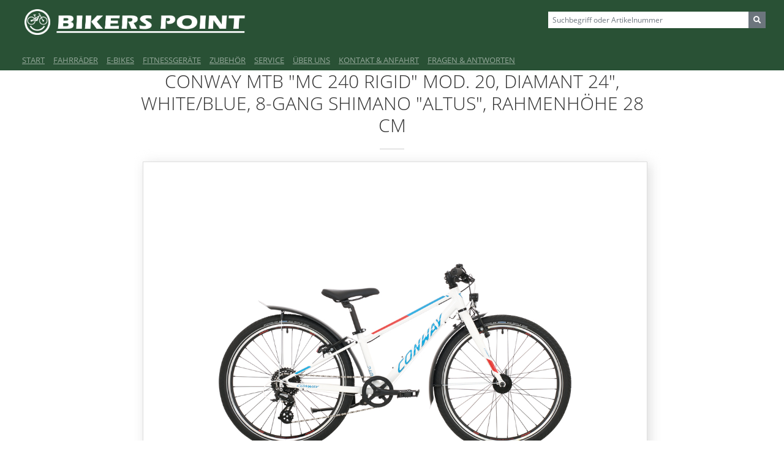

--- FILE ---
content_type: text/html; charset=utf-8
request_url: https://bikerspoint.de/article/2870103/CONWAY%20MTB%20%22MC%20240%20Rigid%22%20Mod.%2020,%20Diamant%2024%22,%20white/blue,%208-Gang%20SHIMANO%20%22Altus%22,%20Rahmenh%C3%B6he%2028%20cm
body_size: 5982
content:
<!DOCTYPE html>
  <html lang="de">
    <head>
            <title>CONWAY MTB "MC 240 Rigid" Mod. 20, Diamant 24", white/blue, 8-Gang SHIMANO "Altus", Rahmenhöhe 28 cm</title>
      <meta charset="utf-8">
<!--
                                  ^/*%X±±X&=;'                                 
                           '&É####################§*,                          
                       '£#############################N%´                      
                    '@#######N±»´              ,=@########£´                   
                  ?N#####N%,                        '£######©í                 
                ?######%´                 ´=É~         ´£#####N;               
              ^©####©;                    IIÑ#~           ?#####É,             
             %#####»          N#####í        ë#í            I#####?            
            @####@              É©´       ;É#æ@#;            ´æ####o           
           Ñ####&     í*ooI/´   '#ë    =©##N´  X#» ^=%o&»,     ±####X          
          £####I  ^§#N±=;;?o¶#©» ?#&o#No´%#;   ,É##@I/í»&É#N&   £####I         
         »####£ ,æ#I          ;©NÑ##& I©##%   ë#±*       'É#*  §####~        
         æ###N´'N¶´          »æ#N#?¶æ?###Ñ   É#^  *#&        *#o ^####ë        
        /####& ë#~     ~ë§XN#±'  æN~####N,  I#=    ?#É§*      ±#~ ±####'       
        o####~ ÉN      #################/   £#~     æ###*     I#? ?####=       
        ë####´ X#;     ´?*,     ´©æ         =#&      »*^      Ñ#' ~####o       
        ë####´ ´¶N^            ´É#í          ë#?             £#*  ~####X       
        X####~   ±#Ñ'        ´o#æ,            *#¶í         =NN~   »####*       
        ?####I     IN#NÑ£Xë¶##±,                »¶##§£X±æ##§~     £####~       
         ©###¶         ,~~'                         ´~~^         '####§        
         I####o        ;^                              ^´        @####/        
          Ñ####?     *###I                            £###í     %####X         
          ´¶####=     ^©##N/                        *###É´     %####§          
           ´¶####£      »N###±,                  ^Ñ###©í      Ñ####§           
             Ñ####N~      ~É####©oí         ´/£N####@'      »#####X            
              ?#####æ'       ^£N################No'       í©####Ní             
                ë#####©»          '?%±Ñ§§Ñ±%»,          IN#####%               
                 ´ë######æ»                         ´*©######o                 
                    =N#######æI^                ~%¶#######¶/                   
                       *©###########N¶É§§É¶############æ»                      
                          ,Iæ######################§=´                         
                                '»%±§æNNN©æÑ£&/,  
-->
      <meta http-equiv="X-UA-Compatible" content="IE=edge">
      <meta name="description" content="Fachhändler für Fahrräder und e-Bikes">
      <meta name="author" content="ilumi, Marcus Wengenroth, info@ilumi.de">
      <meta name="viewport" content="width=device-width, initial-scale=1, maximum-scale=1, user-scalable=no, shrink-to-fit=no">
      <meta name="theme-color" content="#295135">
      <meta name="mobile-web-app-capable" content="yes">
      <meta name="apple-mobile-web-app-capable" content="yes">
      <meta name="apple-mobile-web-app-status-bar-style" content="black">
      <link rel="shortcut icon" href="/img/icons/icon.ico">
      <link rel="apple-touch-icon" sizes="57x57" href="/img/icons/touch-icon-iphone.png?36">
      <link rel="apple-touch-icon" sizes="76x76" href="/img/icons/touch-icon-ipad.png?36">
      <link rel="apple-touch-icon" sizes="120x120" href="/img/icons/touch-icon-iphone-retina.png?36">
      <link rel="apple-touch-icon" sizes="152x152" href="/img/icons/touch-icon-ipad-retina.png?36">
      <link rel="apple-touch-icon" sizes="167x167" href="/img/icons/touch-icon-ipad-pro.png?36">
      <link rel="apple-touch-icon" sizes="180x180" href="/img/icons/touch-icon-iphone-6-plus.png?36">
      <link rel="icon" sizes="192x192" href="/img/icons/icon-hd.png?36">
      <link rel="icon" sizes="128x128" href="/img/icons/icon.png?36">
      <link href="/css/openSans.css" rel="stylesheet">
      <link href="/css/bootstrap.min.css" rel="stylesheet">
      <link href="/css/bootstrap-grid.min.css" rel="stylesheet">
      <link href="/css/bootstrap-reboot.min.css" rel="stylesheet">
      <link href="/css/jquery-ui.min.css" rel="stylesheet">
      <link href="/css/jquery-ui.structure.min.css" rel="stylesheet">
      <link href="/css/jquery-ui.theme.min.css" rel="stylesheet">
      <link href="/css/all.min.css" rel="stylesheet">
      <link href="/shariff/shariff.min.css" rel="stylesheet">
      <link href="/css/theme.css?36" rel="stylesheet">
    </head>

    <body>
      <!--[if lt IE 9]>
      <script src="https://oss.maxcdn.com/libs/html5shiv/3.7.0/html5shiv.js"></script>
      <script src="https://oss.maxcdn.com/libs/respond.js/1.4.2/respond.min.js"></script>
      <![endif]-->
      <script src="/js/jquery-3.2.1.min.js"></script>
      <script src="/js/jquery.zoom.min.js"></script>
      <script src="/js/jquery-ui.min.js"></script>
      <script src="/js/popper.min.js"></script>
      <script src="/js/tether.min.js"></script>
      <script src="/js/autosize.min.js"></script>
      <script src="/js/bootstrap.min.js"></script>
      <script src="/js/push.min.js"></script>
      <script src="/js/jquery.md5.js"></script>
      <script src="/js/control.js?36"></script>
      <script src="/js/articles.js?ver=36"></script>
      <script>

        
      var _paq = window._paq = window._paq || [];
      _paq.push(["setDoNotTrack", true]);
      _paq.push(["disableCookies"]);
      _paq.push(['trackPageView']);
      _paq.push(['enableLinkTracking']);
      
      (function()
        {
         var u="https://analytics.ilumi.de/";
         _paq.push(['setTrackerUrl', u+'matomo.php']);
         _paq.push(['setSiteId', '13']);
         var d=document, g=d.createElement('script'), s=d.getElementsByTagName('script')[0];
         g.async=true; g.src=u+'matomo.js'; s.parentNode.insertBefore(g,s);
        })();


        protocol = "https";
        ver = "36";
        HTTP_HOST = "bikerspoint.de";
        online = true;
        console_log = false;
        now = 1768893870;
        domains = ["bikerspoint.de", "bikerspoint", "bikerspoint.ilumi.local"];
      
      </script>
      
      <div id="topNode"></div>
      <div id="version"></div>    <!-- Navistart -->
    <div id="header">
    
    <div class="container-fluid">
    
    <div class="row">
    
      <div id="titlelogo" class="col">
        <a href="/home">
          <img src="/img/bikers-point.png" alt="Bikers Point Leichlingen" title="Bikers Point Leichlingen">
        </a>
      </div>
      
      <div class="col-sm mdDown" style="max-width: 400px; background:  var(--ciGreen); padding-top: 5px;"><div class="input-group input-group-sm mb-3" style="margin: 14px 0 0 0; padding-right: 15px;"><input type="text" class="form-control border-0 rounded-0" placeholder="Suchbegriff oder Artikelnummer" id="query1" aria-label="Sizing example input" aria-describedby="inputGroup-sizing-sm"><div class="input-group-append"><button class="btn btn-secondary rounded-0" type="button" id="button-addon"><i class="fas fa-search"></i></button></div></div></div>
      
      </div></div>
      
      <nav class="navbar navbar-expand-lg navbar-dark" id="topNavBar">
        <a class="navbar-brand" href="#"></a>
        <button class="navbar-toggler" type="button" data-toggle="collapse" data-target="#mainNavi" aria-expanded="mainNavi" aria-label="Toggle navigation">
          <span class="navbar-toggler-icon"></span>
        </button>
        
        <div class="collapse navbar-collapse smallLineHeight" id="mainNavi">
          
          <ul class="navbar-nav">
            <li class="nav-item mdUp"><div class="input-group input-group-sm mb-3" style="margin: 14px 0 0 0; padding-right: 15px;"><input type="text" class="form-control border-0 rounded-0" placeholder="Suchbegriff oder Artikelnummer" id="query2" aria-label="Sizing example input" aria-describedby="inputGroup-sizing-sm"><div class="input-group-append"><button class="btn btn-secondary rounded-0" type="button" id="button-addon"><i class="fas fa-search"></i></button></div></div></li>            <li class="nav-item"><a class="nav-link" href="/home/" style="white-space: nowrap;">Start</a></li><li class="nav-item"><a class="nav-link" href="/bikes/" style="white-space: nowrap;">Fahrräder</a></li><li class="nav-item"><a class="nav-link" href="/ebikes/" style="white-space: nowrap;">E-Bikes</a></li><li class="nav-item"><a class="nav-link" href="/fitness/" style="white-space: nowrap;">Fitnessgeräte</a></li><li class="nav-item"><a class="nav-link" href="/accessoires/" style="white-space: nowrap;">Zubehör</a></li><li class="nav-item"><a class="nav-link" href="/service/" style="white-space: nowrap;">Service</a></li><li class="nav-item"><a class="nav-link" href="/team/" style="white-space: nowrap;">Über uns</a></li><li class="nav-item"><a class="nav-link" href="/contact/" style="white-space: nowrap;">Kontakt & Anfahrt</a></li><li class="nav-item"><a class="nav-link" href="/faq/" style="white-space: nowrap;">Fragen & Antworten</a></li>        </ul>
      </div>

    </nav>
  </div>
  <!-- Naviend -->
<div class="container-fluid">
  <div class="row">
    
    <div class="col-2 smDown"></div>
    
    <div class="col">
      <h2>CONWAY MTB "MC 240 Rigid" Mod. 20, Diamant 24", white/blue, 8-Gang SHIMANO "Altus", Rahmenhöhe 28 cm</h2>
      <img id="bigPic" class="img-fluid" src="/picdb/1200/2870103_CONWAY_MC_240_rigid_2019_13205.jpg" alt="Produktabbildung"><div class="thumbCont"><div class="artThumb" style="background: url('/picdb/128/2870103_CONWAY_MC_240_rigid_2019_13205.jpg'); background-position: center; background-repeat: no-repeat; background-size: cover;" onclick="$('#bigPic').attr('src', '/picdb/1200/2870103_CONWAY_MC_240_rigid_2019_13205.jpg');">&nbsp;</div><div class="artThumb" style="background: url('/picdb/128/2870103_CONWAY_MC_240_rigid_2019_13203.jpg'); background-position: center; background-repeat: no-repeat; background-size: cover;" onclick="$('#bigPic').attr('src', '/picdb/1200/2870103_CONWAY_MC_240_rigid_2019_13203.jpg');">&nbsp;</div><div class="artThumb" style="background: url('/picdb/128/2870103_CONWAY_MC_240_rigid_2019_13204.jpg'); background-position: center; background-repeat: no-repeat; background-size: cover;" onclick="$('#bigPic').attr('src', '/picdb/1200/2870103_CONWAY_MC_240_rigid_2019_13204.jpg');">&nbsp;</div></div><img src="/img/brands/Conway.png" alt="Conway" title="Conway" style="height:24px; margin: 20px 0 10px 0;"><table class="table table-sm"><tr><th>Modell</th><td>MC 240 Rigid</td></tr><tr><th>Rahmentyp</th><td>Unisex-Rad</td></tr><tr><th>Fahrradtyp</th><td>Jugendrad</td></tr><tr><th>Artikelnummer</th><td>2870103</td></tr><tr><th>EAN</th><td>4251507912204</td></tr></table>      
      <br>

        <div class="accordion" id="accordion">

          <div class="card br0">
            <div class="card-header" id="headingOne">
              <h5 class="mb-0">
                <a href="#" class="collapseLink" data-toggle="collapse" data-target="#collapseOne" aria-expanded="true" aria-controls="collapseOne">
                  Artikelvarianten
                </a>
              </h5>
            </div>

            <div id="collapseOne" class="collapse" aria-labelledby="headingOne" data-parent="#accordion">
              <div class="card-body">

                3 Fahrräder gefunden<br><hr><div class="card-deck" id="articles"></div><div id="loadMore"><button type="button" class="btn btn-secondary btn" onclick="loadOneStep();">Weitere <span id="aob"></span> Artikel laden!<i class="fa fa-bicycle" aria-hidden="true" style="margin-left: 15px;"></i> <i class="fa fa-bicycle" aria-hidden="true"></i> <i class="fa fa-bicycle" aria-hidden="true"></i></button><br><br></div><script>
  
  $('#loadMore').hide();
  
  var index = 0;
  var oneStep = 50;
  var count = 3;
  var artno = [];
  
  artno[0]=2870095;artno[1]=2875540;artno[2]=2875557;  
  loadOneStep();
  
</script>
                
              </div>
            </div>
          </div>

          <div class="card br0">
            <div class="card-header" id="headingTwo">
              <h5 class="mb-0">
                <a href="#" class="collapseLink" data-toggle="collapse" data-target="#collapseTwo" aria-expanded="false" aria-controls="collapseTwo">
                  Technische Daten
                </a>
              </h5>
            </div>

            <div id="collapseTwo" class="collapse" aria-labelledby="headingTwo" data-parent="#accordion">
              <div class="card-body">
                <table class="table table-sm table-hover">
                  <tr><th>Gewicht</th><td>11,0 kg</td></tr>                  
                  <tr><th>Ausführung</th><td>Diamant 24"</td></tr>                  <tr><th>Rahmen</th><td>CONWAY, Alu</td></tr>                  <tr><th>Rahmenhöhe</th><td>28 cm</td></tr>                  <tr><th>Farbe</th><td>white/blue</td></tr>                  <tr><th>Schaltung</th><td>8-Gang SHIMANO "Altus"</td></tr>                  <tr><th>Schaltauge</th><td>0.281.032/3</td></tr>                  <tr><th>Gabel</th><td>Alu Unicrown</td></tr>                                    <tr><th>Kettenradgarnitur</th><td>Alu, 32 Z., 140 mm</td></tr>                  <tr><th>Innenlager</th><td>THUN</td></tr>                  <tr><th>Bremse</th><td>TEKTRO V-Brake "AL855"</td></tr>                  <tr><th>Bremshebel</th><td>TEKTRO</td></tr>                  <tr><th>Schalthebel</th><td>SHIMANO "Altus SL-M310"</td></tr>                                    <tr><th>Schaltwerk</th><td>SHIMANO "Altus RD-M310", 8-fach</td></tr>                  <tr><th>Kassette</th><td>SHIMANO "HG31", 11-34 Z.</td></tr>                  <tr><th>Kette</th><td>KMC "Z51"</td></tr>                                                                                                            <tr><th>Felgen</th><td>CONWAY Hohlkammer "J 19"</td></tr>                  <tr><th>Speichen</th><td>Stahl schwarz</td></tr>                  <tr><th>Nabe Vorderrad</th><td>SHIMANO Nabendynamo "DHC3000", QR</td></tr>                  <tr><th>Nabe Hinterrad</th><td>KT, Alu, QR</td></tr>                  <tr><th>Reifen</th><td>SCHWALBE "Big Apple", 50-507, Reflex</td></tr>                  <tr><th>Lenker</th><td>Jugend, 540 mm</td></tr>                  <tr><th>Lenkervorbau</th><td>ONE Sport, A-Head</td></tr>                  <tr><th>Lenkergriff</th><td>CONWAY "Junior"</td></tr>                  <tr><th>Sattel</th><td>CONWAY "Junior"</td></tr>                  <tr><th>Sattelstütze</th><td>ONE "Sport", Ø 27,2 mm</td></tr>                                                      <tr><th>Schutzbleche</th><td>Kunststoff</td></tr>                                    <tr><th>Dynamo</th><td>SHIMANO Nabendynamo "DHC3000" QR</td></tr>                  <tr><th>Scheinwerfer</th><td>AXA "Ecoline 15", LED, 15 Lux</td></tr>                  <tr><th>Rücklicht</th><td>SPANNINGA "Pixeo"</td></tr>                                    <tr><th>Ständer</th><td>Alu</td></tr>                  <tr><th>Pedale</th><td>MARWI "SP-400"</td></tr>                                    
                </table>
              </div>
            </div>
          </div>
        </div>
      
      <br><br><br>
      
    </div>
    
    <div class="col-2 smDown"></div>
    
  </div>
</div>

<!-- Footerstart -->
<div id="bannerPart" class="container-fluid" style="z-index: 10000000;"></div>
<div id="realfooter" class="container-fluid">
  
  <div class="row">
    <div class="col"><br></div>
  </div>
  
  <div class="row" style="white-space:nowrap;">
    <div class="col-1 mdDown"></div>
    
    <div class="col-sm">
      <h3>Bikers Point</h3>
      <h4 style="white-space: pre-line;">E-Räder · Fahrräder · Zubehör</h4>
      <br>
      <p>
        <strong>Inh. Peter Braun</strong><br>
        Hochstr. 2a<br>
        42799 Leichlingen<br>
        <table>
          <tr><td>Email:</td><td><a href="mailto:info@bikerspoint.de">info@bikerspoint.de</a></td></td></tr>
          <tr><td>Internet:&nbsp;</td><td><a href="https://bikerspoint.de/">bikerspoint.de</a></td></td></tr>
        </table>
        <br>
        Tel.: +49 (0) 2175 - 88 38 63<br>
      </p>
    </div>

    <div class="col-sm">
      <h3>&nbsp;<h3>
      <h4>Öffnungszeiten</h4>
      <table>
        <tr><td>Montag - Freitag&nbsp;</td><td>09:00 - 18:00 Uhr</td></tr>
        <tr><td>Samstag</td><td>09:00 - 14:00 Uhr</td></tr>
      </table>
      <br>
      <h4>Diese Seite teilen</h4>
      <p>
        <div class="shariff d-print-none"></div>
      </p>
    </div>

    <div class="col-sm d-print-none">
      <h3>&nbsp;<h3>
      <h4>Informationen</h4>
      <p>
        <a href="/imprint">Impressum</a><br>
        <a href="/imprint/#privacyPolicy">Datenschutzbestimmungen</a><br>
        <a href="/textversion">Textversion</a><br>
      </p>
      <br>
    </div>
    
    <div class="col-1 mdDown"></div>
  </div>
  
  <div class="row" style="white-space:nowrap;">
    <div class="col mini" style="text-align: center;">
      <a href="https://ilumi.de/">Eine Website von ilumi</a>
    </div>
  </div>
  
  <div class="row">
    <div class="col"><br></div>
  </div>
  
</div>
<!-- Footerend -->
<script src="/shariff/shariff.min.js"></script>


    <div id="eyecatcher">
      <div class="eyecatcherClose" onclick="startAds(); closeEyecatcher();">schließen</div>
      <div id="eyecatcherContent"></div>
    </div>
    
    <div id="searchResultsWindow">
      <button type="button" class="close" onclick="closeSearchResults();"><span aria-hidden="true">&times;</span></button>
      <h3>Suchergebnisse für <i><span id="queryInfo"></span></i></h3>
      <div class="mini" style="margin: -7px 0 7px 0;" id="searchCount"></div>
      <div class="container-fluid" id="searchResults"></div>
    </div>
    
    
    <script>
      $('#curtain').css("display", "none");
      $('#searchResultsWindow').fadeOut(10);
      
      document.addEventListener("keydown", keyPressed);
      document.addEventListener("keyup", keyReleased);

      autosize(document.querySelectorAll('textarea'));

      // Header-Animation -------------------------------------------------------------------------
      
      oldId = 0;
      newId = 1;
      
      $(function()
          {
           if (typeof pics != "undefined")
             {
              if (pics > 0)
                {
                 headerAnimation();
                }
             }
          });
          
      function headerAnimation()
        {
         if (oldId == 0)
           {
            $("#p1").fadeIn();
            oldId = 1;
            newId = 2;
            if (newId > pics)
              {
               newId = 1;
              }
           }
         else if (oldId < newId)
           {
            var ni = newId;
            var oi = oldId;
            $("#p"+ni).fadeIn("slow", function() {$("#p"+oi).hide();});
            oldId = newId;
            newId++;
            
            if (newId > pics)
              {
               newId = 1;
              }
           }
         else
           {
            var ni = newId;
            var oi = oldId;
            $("#p"+ni).show();
            $("#p"+oi).fadeOut("slow");
            oldId = newId;
            newId++;
           }
         
         setTimeout("headerAnimation()", 4000);
        }

      
      if (console_log)
           {
            window.onerror = function(msg, url, linenumber)
              {
               if ((url == "") && (linenumber == 0))
                 {
                  return true;
                 }
                 
               err = 'Fehlermeldung: '+msg+', URL: '+url+', Zeile: '+linenumber;
               clog('System', 'error', err);
               return true;
              }
           }

      // Startsachen anzeigen ---------------------------------------------------------------------

      $(function ()
        {
         $('[data-toggle="tooltip"]').tooltip(
           {
            animation: true,
            delay: {show: 500, hide: 100}
           }); 
            
         $('button').on('mousedown', function()
           {
            $('[data-toggle="tooltip"]').tooltip('hide');
           });
            
         $('[data-toggle="tooltip"]').on('mouseleave', function()
           {
            $('[data-toggle="tooltip"]').tooltip('hide');
           });
         
         modifyLinks();
        })
       
       // Suche -----------------------------------------------------------------------------------
       
       var oldQuery = "";
       var timer = 0;
       var searchResultsOpened = false;
       
       if ($('#query1').length > 0)
         {
          $("#query1").on('keyup paste', checkQuery1);
          $("#query2").on('keyup paste', checkQuery2);
         }
       
      // Ads --------------------------------------------------------------------------------------
      
      var ads = JSON.parse('[{"id":"1","show_after":"120"}]');
      var banner = JSON.parse('[{"id":"1"}]');
      var adPointer = 0;
      
      if ($(window).width() > 600)
        {
         startAds();
        }
      
      renderBanner();
      repairURL();
      
    </script>
  </body>    
</html>


--- FILE ---
content_type: text/html; charset=utf-8
request_url: https://bikerspoint.de/ajax/getEyecatcher.php?id=1
body_size: 426
content:
{"id":"1","priority":"1000","active":"1","link":"http:\/\/www.reisemobil-schmitz.de","headline":"Wohnmobil + Fahrrad?","pic":"womo.jpg","body":"<p>\r\n  <img src=\"\/img\/reisemobil_schmitz_black.png\" class=\"img-fluid\" alt=\"Reisemobil Schmitz\" title=\"Reisemobil Schmitz\">\r\n<\/p>\r\n\r\n<p>\r\n  <strong>Das ist Freiheit pur!<\/strong>\r\n<\/p>\r\n\r\n<p>\r\n  Verreisen Sie mit dem Wohnmobil und nehmen Sie Ihr Fahrrad einfach mit!\r\n<\/p>\r\n\r\n<p>\r\n  Wir vermieten und verkaufen Wohnmobile! Werfen Sie einen Blick auf unsere Seite!\r\n<\/p>","show_after":"120","break":"108000","showFooter":"1","valid_from":"2018-10-17 00:00:00","valid_to":"2028-10-18 00:00:00","validPages":"service,bikes,ebikes,fitness,team,article,home,contact"}

--- FILE ---
content_type: text/css
request_url: https://bikerspoint.de/css/jquery-ui.structure.min.css
body_size: 138
content:
/*! jQuery UI - v1.12.1 - 2017-10-15
* http://jqueryui.com
* Copyright jQuery Foundation and other contributors; Licensed MIT */



--- FILE ---
content_type: text/css
request_url: https://bikerspoint.de/css/theme.css?36
body_size: 2856
content:
/* globale Variablen ****************************************** */

:root
  {
   --text:              #333;
   --error:             #880000;
   --warning:           #ff9900;
   --info:              #0065c4;
   --success:           #00aa00;
   --black:             #000;
   --grey:              #888;
   --darkgrey:          #444;
   --lightgrey:         #ddd;
   --link:              #333;
   --linkhover:         #000;
   --background:        #fff;
   --ciRed:             #e2001a;
   --ciRedText:         #ab0014;
   --ciGreen:           #295135;
   --ciGreenDark:       #172e1e;
   --lineprinter:       #f8f5f0;
   --printcol:          #663300;
   --greyOutline:       #dddddd;
  }

@media (min-width: 0) {
  .card-deck .card {
    flex: 0.3 0.3 250px;
  }
}
@media (min-width: 576px) {
  .card-deck .card {
    flex: 0.3 0.3 250px;
  }
}
@media (min-width: 768px) {
  .card-deck .card {
    flex: 0.3 0.3 250px;
  }
}
@media (min-width: 992px) {
  .card-deck .card {
    flex: 0.3 0.3 250px;
  }
}
@media (min-width: 1200px) {
  .card-deck .card {
    flex: 0.3 0.3 250px;
  }
}

html, body
  {
   font-family:             'Open Sans', sans-serif;
   font-weight:             200;
   color:                   var(--text);
   background:              var(--background);
   font-size:               14px;
  }

.container-fluid
  {
   background:              var(--background);
  }

/* Slides ***************************************************** */
.slide
  {
   width: asdasd;
  }

.carousel-item
  {
   vertical-align:  center;
  }

/* Navigation ************************************************* */

#header
  {
   background:  var(--ciGreen);
  }

#titlelogo
  {
   background:  var(--ciGreen);
  }

#titlelogo img
  {
   width:       360px;
   max-width:   65%;
   margin:      15px 0 25px 25px;
  }

.navbar
  {
   font-weight: 400;
   background:  var(--ciGreen);
   padding:     0 0 0 15px;
   font-size:   13px;
   text-transform: uppercase;
  }

#adminNavBar
  {
   background:     var(--lightgrey);
  }

#adminNavBar li:hover
  {
   background:     var(--grey);
  }

.navbar li:hover
  {
   background:    var(--ciGreenDark);
  }

.active
  {
   background:    var(--ciGreenDark);
  }

#adminNavBar .active
  {
   background:     #eee;
  }

.navbar-toggler
  {
   position:      relative;
   top:           -70px;
   left:          -15px;
   margin-bottom: -60px;
   margin-top:    8px;
  }

.navbar-toggler, .navbar-toggler:focus, .navbar-toggler, .navbar-toggler:active.focus, .navbar-toggler:active:focus, .navbar-toggler:focus
  {
   outline-color: var(--link);
  }

.navbar-nav:
  {
   margin:              0;
  }

.noBorders
  {
   border:              none;
   border-radius:       0;
  }

#cookieTip
  {
   position:            fixed;
   background:          var(--lightgrey);
   width:               75%;
   height:              auto;
   bottom:              20%;
   opacity:             0.95;
   margin:              0 12.5% 0 12.5%;
   padding:             10px;
   border-radius:       8px;
   border-width:        1px;
   -moz-box-shadow:     5px 5px 15px rgba(0, 0, 0, 0.5);
   -webkit-box-shadow:  5px 5px 15px rgba(0, 0, 0, 0.5);
   box-shadow:          5px 5px 15px rgba(0, 0, 0, 0.5);
   z-index:             20000;
  }

#version
  {
   position:            fixed;
   top:                 1px;
   left:                3px;
   font-size:           8px;
   z-index:             10000;
   color:               var(--ciGreenDark);
   display:             none;
  }

.btn-light
  {
   background:          #eee;
  }

.header
  {
   width:               100%;
   margin:              auto;
  }

#searchResultsWindow
  {
   position:            absolute;
   top:                 150px;
   margin:              0 5% 0 5%;
   width:               90%;
   height:              80%;
   border:              1px solid var(--lightgrey);
   box-shadow:          5px 5px 15px rgba(0, 0, 0, 0.5);
   background:          var(--white);
   padding:             15px;
   overflow:            auto;
  }

/* RESPONSIVE KRAM ******************************************** */

/* Extra small devices (portrait phones, less than 576px) */
@media (max-width: 575px)
  {
   .lgDown  {display:    none;}
   .mdDown  {display:    none;}    .mdUp  {display:    initial;}
   .smDown  {display:    none;}    .smUp  {display:    initial;}
   .xsDown  {display:    none;}
   .dynText {}
  }

/* Small devices (landscape phones, 576px and up) */
@media (min-width: 576px) and (max-width: 767px)
  {
   .lgDown  {display:    none;}
   .mdDown  {display:    none;}    .mdUp  {display:    initial;} 
   .smDown  {display:    none;}    .smUp  {display:    initial;}
   .xsDown  {display:    initial;}
   .dynText {}
  }
  
/* Medium devices (tablets, 768px and up) */
@media (min-width: 768px) and (max-width: 991px)
  {
   .lgDown  {display:    none;}
   .mdDown  {display:    none;}    .mdUp  {display:    initial;} 
   .smDown  {display:    initial;} .smUp  {display:    none;}
   .xsDown  {display:    initial;}
   .dynText {}
  }
  
/* Large devices (desktops, 992px and up) */
@media (min-width: 992px) and (max-width: 1199px)
  {
   .lgDown  {display:    none;}
   .mdDown  {display:    initial;} .mdUp  {display:    none;} 
   .smDown  {display:    initial;} .smUp  {display:    none;}
   .xsDown  {display:    initial;}
   .dynText {column-count: 3;}
  }

/* Extra large devices (large desktops, 1200px and up) */
@media (min-width: 1200px)
  {
   .lgDown  {display:    initial;}
   .mdDown  {display:    initial;} .mdUp  {display:    none;} 
   .smDown  {display:    initial;} .smUp  {display:    none;}
   .xsDown  {display:    initial;}
   .dynText {column-count: 3;}
  }

/* ************************************************************ */

/* Styling allgemein ****************************************** */
h1
  {
   font-size:             40px;
   font-weight:           300;
   text-align:            center;
   text-transform:        uppercase;
  }

h1:after
  {
   display: block;
   content: "";
   height: 1px;
   width: 50px;
   background-color: #ccc;
   margin: 20px auto 30px;
  }

h2
  {
   font-size:             30px;
   font-weight:           300;
   text-align:            center;
   text-transform:        uppercase;
  }

h2:after
  {
   display: block;
   content: "";
   height: 1px;
   width: 40px;
   background-color: #ccc;
   margin: 20px auto 30px;
  }

h3
  {
   font-size:             24px;
   font-weight:           300;
   text-transform:        uppercase;
  }

h4
  {
   font-size:             18px;
   font-weight:           300;
   text-transform:        uppercase;
  }

h5
  {
   font-size:             16px;
   font-weight:           300;
  }

h6
  {
   font-size:             14px;
   font-weight:           300;
  }

.mini
  {
   font-size:             10px;
  }

/* Filter ***************************************************** */

.Hfilter
  {
   width:                 100%;
   background:            var(--lightgrey);
   padding:               5px;
   border-bottom:         1px solid var(--grey);
  }

.Hmini
  {
   font-size:             12px;
   font-weight:           400;
   line-height:           12px;
   margin-top:            -7px;
   border-bottom:         1px solid #ccc;
  }

.filterButton
  {
   width:                 100%;
   background:            var(--grey);
   color:                 var(--white);
   padding:               5px;
   border-bottom:         1px solid var(--grey);
   cursor:                pointer;
  }

.filterBlock
  {
   background:            #f8f8f8;
   margin:                -7px 0 10px 0;
   padding:               5px;
  }

.filterBlock a, .filterDelete
  {
   font-weight:           400;
   text-decoration:       none;
  }

.filterBlock a:hover, .filterDelete:hover
  {
   text-decoration:       underline;
  }

.disabled
  {
   color:                 var(--grey);
  }

/* Artikel�bersicht ******************************************* */

.br0
  {
   border-radius:         0;
  }

.articleTitleH5
  {
   font-weight:           400;
   font-size:             12px;
   text-align:            center;
  }
  
.articleTitleH6
  {
   font-weight:           300;
   font-size:             10px;
   text-align:            center;
   width:                 100%;
  }

.brandLogoMini
  {
   height:                14px;
   margin:                5px;
  }

.artCard
  {
   cursor:               pointer;
   animation-name:       shrink;
   animation-duration:   0.25s;
   animation-fill-mode:  forwards;
  }

@keyframes grow
  {
   from
     {
      transform:         scale(1, 1);
      
     }
   to
     {
       transform:        scale(1.05, 1.05);
       filter:           drop-shadow(4px 4px 10px #ddd);
      }
  }
  
@keyframes shrink
  {
   from
     {
      transform:         scale(1.05, 1.05);
      filter:            drop-shadow(4px 4px 10px #ddd);
     }
   to
     {
       transform:        scale(1, 1);
      }
  }

.artCard:hover
  {
   animation-name:       grow;
   animation-duration:   0.25s;
   animation-fill-mode:  forwards;
  }


/* Artikelansicht ********************************************* */

#bigPic
  {
   border:              1px solid var(--lightgrey);
   filter:              drop-shadow(4px 4px 10px #ddd);
   margin:              -10px 5px 10px 5px;
  }

.thumbCont
  {
   text-align:          center;
   width:               100%;
  }

.artThumb
  {
   display:             inline-block;
   margin:              5px;
   width:               128px;
   height:              85px;
   border:              1px solid var(--lightgrey);
   cursor:              pointer;
   
   animation-name:       shrink;
   animation-duration:   0.25s;
   animation-fill-mode:  forwards;
  }

.artThumb:hover
  {
   animation-name:       grow;
   animation-duration:   0.25s;
   animation-fill-mode:  forwards;
  }

.collapseLink
  {
   
  }

/* Links & Buttons ******************************************** */

a
  {
   color:                 var(--link);
   text-decoration:       underline;
  }

a:hover
  {
   color:                 var(--linkhover);
  }

/* Brand Logos ************************************************* */

.brandLogo
  {
   height:                24px;
   margin:                10px 10px 0px 10px;
   filter:                grayscale(1);
   cursor:                pointer;
  }

.brandLogo:hover
  {
   filter:                grayscale(0);
   filter:                drop-shadow(0 0 10px #ffff88);
  }

/* Eyecatcher ************************************************** */

#eyecatcher
  {
   position:              fixed;
   background:            var(--white);
   bottom:                -480px;
   left:                  50px;
   width:                 320px;
   height:                480px;
   color:                 var(--black);
   font-weight:           400;
   opacity:               0;
   border:                0.5px solid var(--grey);
   cursor:                pointer;
   box-shadow:            10px 10px 30px rgba(0, 0, 0, 0.5);
  }

#eyecatcher .eyecatcherClose
  {
   position:              absolute;
   display:               block;
   top:                   -22px;
   right:                 0px;
   color:                 var(--ciGreenDark);
   text-decoration:       underline;
   display:               block;
   background:            var(--ciGreenDark);
   border:                solid 4px var(--ciGreenDark);
   border-radius:         5px 5px 0 0;
   color:                 var(--white);
   font-size:             10px;
  }

#eyecatcher h3
  {
   display:               block;
   color:                 var(--white);
   background:            var(--ciGreenDark);
   padding:               14px;
   margin:                0;
  }

#eyecatcher .eyecatcherBody
  {
   display:               block;
   padding:               14px;
  }

/* Footer ****************************************************** */

#realfooter
  {
   background:        var(--ciGreen);
   color:             var(--white);
   page-break-inside: avoid;
  }

#realfooter a
  {
   color:             var(--lightgrey);
  }

#realfooter a:hover
  {
   color:             var(--white);
  }

/* Impressum *************************************************** */

.imprint
  {
   max-width:         100%;
   word-wrap:         break-word;
  }

/* Adminkram *************************************************** */

.adminIcon
  {
   width:             64px;
   height:            64px;
   border:            0.5px solid var(--lightgrey);
   text-align:        center;
   display:           table-cell;
   vertical-align:    middle;
   background:        var(--white);
  }

.adminIcon img
  {
   max-width:         64px;
   max-height:        64px;
   margin:            auto;
  }

.logoButton
  {
   height:            12px;
  }

.micro
  {
   font-size:         10px;
  }

.bigButton
  {
   font-size:         24px;
  }

.code
  {
   border:              1px solid var(--greyOutline);
   border-radius:       5px;
   background:          repeating-linear-gradient(0deg, var(--lineprinter) 0px, var(--lineprinter) 12px, var(--white) 12px, var(--white) 24px, var(--lineprinter) 24px);
   font-family:         'Courier New';
   font-size:           10px;
   color:               var(--printcol);
   white-space:         pre-wrap;
   line-height:         12px;
   padding:             12px;
   overflow:            hidden;
   max-width:           initial;
   -webkit-box-shadow:  inset 2px 2px 5px 0px rgba(0,0,0,0.1);
   -moz-box-shadow:     inset 2px 2px 5px 0px rgba(0,0,0,0.1);
   box-shadow:          inset 2px 2px 5px 0px rgba(0,0,0,0.1);
   margin:              0;
  }

.divCheckbox
  {
   padding-top:         3px;
  }

  /* Shariff ***************************************************************** */
  
.shariff span
  {
   outline: 8px solid var(--ciGreen);
  }


--- FILE ---
content_type: application/x-javascript
request_url: https://bikerspoint.de/js/articles.js?ver=36
body_size: 31976
content:
var article=[];article[2870012]='CONWAY Spielrad "MS 12" Mod. 20|Draisine 12", lime, Rahmenhöhe 12 cm|Conway|2870012_CONWAY_MS_120_2019_13184|94';article[2870020]='CONWAY MTB "MS 16" Mod. 20|Diamant 16", berry, 1-Gang Freilauf, Rahmenhöhe 20 cm|Conway|2870020_CONWAY_MS_160_2019_13185|94';article[2870038]='CONWAY MTB "MS 16" Mod. 20|Diamant 16", black, 1-Gang Freilauf, Rahmenhöhe 20 cm|Conway|2870038_CONWAY_MS_160_2019_13186|94';article[2870046]='CONWAY MTB "MS 16" Mod. 20|Diamant 16", lime, 1-Gang Freilauf, Rahmenhöhe 20 cm|Conway|2870046_CONWAY_MS_160_2019_13187|94';article[2870053]='CONWAY MTB "MC 200 Rigid" Mod. 20|Diamant 20", white/purple, 7-Gang SHIMANO "TX-35", Rahmenhöhe 23 cm|Conway|2870053_CONWAY_MC_200_rigid_2019_13190|94';article[2870061]='CONWAY MTB "MC 200 Rigid" Mod. 20|Diamant 20", blue/grey, 7-Gang SHIMANO "TX-35", Rahmenhöhe 23 cm|Conway|2870061_CONWAY_MC_200_rigid_2019_13193|94';article[2870079]='CONWAY MTB "MC 200 Suspension" Mod. 20|Diamant 20", white/green, 7-Gang SHIMANO "TX-35", Rahmenhöhe 23 cm|Conway|2870079_CONWAY_MC_200_suspension_2019_13196|94';article[2870087]='CONWAY MTB "MC 200 Suspension" Mod. 20|Diamant 20", black/red, 7-Gang SHIMANO "TX-35", Rahmenhöhe 23 cm|Conway|2870087_CONWAY_MC_200_suspension_2019_13199|94';article[2870095]='CONWAY MTB "MC 240 Rigid" Mod. 20|Diamant 24", black/blue, 8-Gang SHIMANO "Altus", Rahmenhöhe 28 cm|Conway|2870095_CONWAY_MC_240_rigid_2019_13202|93';article[2870103]='CONWAY MTB "MC 240 Rigid" Mod. 20|Diamant 24", white/blue, 8-Gang SHIMANO "Altus", Rahmenhöhe 28 cm|Conway|2870103_CONWAY_MC_240_rigid_2019_13205|93';article[2870111]='CONWAY MTB "MC 240 Suspension" Mod. 20|Diamant 24", white/blue, 8-Gang SHIMANO "Altus", Rahmenhöhe 28 cm|Conway|2870111_CONWAY_MC_240_suspension_2019_13208|93';article[2870129]='CONWAY MTB "MC 240 Suspension" Mod. 20|Diamant 24", red/orange, 8-Gang SHIMANO "Altus", Rahmenhöhe 28 cm|Conway|2870129_CONWAY_MC_240_suspension_2019_13211|93';article[2870137]='CONWAY MTB "MC 260 Rigid" Mod. 20|Diamant 26", lime/black, 9-Gang SHIMANO "Altus", Rahmenhöhe 31 cm|Conway|2870137_CONWAY_MC_260_rigid_2019_13214|93';article[2870145]='CONWAY MTB "MC 260 Rigid" Mod. 20|Diamant 26", blue/lime, 9-Gang SHIMANO "Altus", Rahmenhöhe 31 cm|Conway|2870145_CONWAY_MC_260_rigid_2019_13217|93';article[2870152]='CONWAY MTB "MC 260 Rigid" Mod. 20|Diamant 26", lime/black, 9-Gang SHIMANO "Altus", Rahmenhöhe 38 cm|Conway|2870137_CONWAY_MC_260_rigid_2019_13214|93';article[2870160]='CONWAY MTB "MC 260 Rigid" Mod. 20|Diamant 26", blue/lime, 9-Gang SHIMANO "Altus", Rahmenhöhe 38 cm|Conway|2870145_CONWAY_MC_260_rigid_2019_13217|93';article[2870178]='CONWAY MTB "MC 260 Suspension" Mod. 20|Diamant 26", blue/orange, 9-Gang SHIMANO "Altus", Rahmenhöhe 31 cm|Conway|2870178_CONWAY_MC_260_suspension_2019_13220|93';article[2870186]='CONWAY MTB "MC 260 Suspension" Mod. 20|Diamant 26", lightorange/orange, 9-Gang SHIMANO "Altus", Rahmenhöhe 31 cm|Conway|2870186_CONWAY_MC_260_suspension_2019_13223|93';article[2870194]='CONWAY MTB "MC 260 Suspension" Mod. 20|Diamant 26", blue/orange, 9-Gang SHIMANO "Altus", Rahmenhöhe 38 cm|Conway|2870178_CONWAY_MC_260_suspension_2019_13220|93';article[2870202]='CONWAY MTB "MC 260 Suspension" Mod. 20|Diamant 26", lightorange/orange, 9-Gang SHIMANO "Altus", Rahmenhöhe 38 cm|Conway|2870186_CONWAY_MC_260_suspension_2019_13223|93';article[2870210]='CONWAY MTB "MS 200 Rigid" Mod. 20|Diamant 20", black/red, 7-Gang SHIMANO "TX-35", Rahmenhöhe 23 cm|Conway|2870210_CONWAY_MS_200_rigid_2019_13226|94';article[2870228]='CONWAY MTB "MS 200 Rigid" Mod. 20|Diamant 20", white/green, 7-Gang SHIMANO "TX-35", Rahmenhöhe 23 cm|Conway|2870228_CONWAY_MS_200_rigid_2019_13229|94';article[2870236]='CONWAY MTB "MS 200 Suspension" Mod. 20|Diamant 20", darkblue/grey, 7-Gang SHIMANO "TX-35", Rahmenhöhe 23 cm|Conway|2870236_CONWAY_MS_200_suspension_2019_13232|94';article[2870244]='CONWAY MTB "MS 200 Suspension" Mod. 20|Diamant 20", white/purple, 7-Gang SHIMANO "TX-35", Rahmenhöhe 23 cm|Conway|2870244_CONWAY_MS_200_suspension_2019_13235|94';article[2870251]='CONWAY MTB "MS 240 Rigid" Mod. 20|Diamant 24", red/orange, 8-Gang SHIMANO "Altus", Rahmenhöhe 28 cm|Conway|2870251_CONWAY_MS_240_rigid_2019_13238|93';article[2870269]='CONWAY MTB "MS 240 Rigid" Mod. 20|Diamant 24", white/blue, 8-Gang SHIMANO "Altus", Rahmenhöhe 28 cm|Conway|2870269_CONWAY_MS_240_rigid_2019_13241|93';article[2870277]='CONWAY MTB "MS 240 Suspension" Mod. 20|Diamant 24", black/blue, 8-Gang SHIMANO "Altus", Rahmenhöhe 28 cm|Conway|2870277_CONWAY_MS_240_suspension_2019_13415|93';article[2870285]='CONWAY MTB "MS 240 Suspension" Mod. 20|Diamant 24", white/blue, 8-Gang SHIMANO "Altus", Rahmenhöhe 28 cm|Conway|2870285_CONWAY_MS_240_suspension_2019_13418|93';article[2870293]='CONWAY MTB "MS 260 Rigid" Mod. 20|Diamant 26", blue/orange, 9-Gang SHIMANO "Altus", Rahmenhöhe 31 cm|Conway|2870293_CONWAY_MS_260_rigid_2019_13421|93';article[2870301]='CONWAY MTB "MS 260 Rigid" Mod. 20|Diamant 26", lightorange/orange, 9-Gang SHIMANO "Altus", Rahmenhöhe 31 cm|Conway|2870301_CONWAY_MS_260_rigid_2019_13424|93';article[2870319]='CONWAY MTB "MS 260 Rigid" Mod. 20|Diamant 26", blue/orange, 9-Gang SHIMANO "Altus", Rahmenhöhe 38 cm|Conway|2870293_CONWAY_MS_260_rigid_2019_13421|93';article[2870327]='CONWAY MTB "MS 260 Rigid" Mod. 20|Diamant 26", lightorange/orange, 9-Gang SHIMANO "Altus", Rahmenhöhe 38 cm|Conway|2870301_CONWAY_MS_260_rigid_2019_13424|93';article[2870335]='CONWAY MTB "MS 260 Suspension" Mod. 20|Diamant 26", blue/lime, 9-Gang SHIMANO "Altus", Rahmenhöhe 31 cm|Conway|2870335_CONWAY_MS_260_suspension_2019_13246|93';article[2870343]='CONWAY MTB "MS 260 Suspension" Mod. 20|Diamant 26", lime/black, 9-Gang SHIMANO "Altus", Rahmenhöhe 31 cm|Conway|2870343_CONWAY_MS_260_suspension_2019_13249|93';article[2870350]='CONWAY MTB "MS 260 Suspension" Mod. 20|Diamant 26", blue/lime, 9-Gang SHIMANO "Altus", Rahmenhöhe 38 cm|Conway|2870335_CONWAY_MS_260_suspension_2019_13246|93';article[2870368]='CONWAY MTB "MS 260 Suspension" Mod. 20|Diamant 26", lime/black, 9-Gang SHIMANO "Altus", Rahmenhöhe 38 cm|Conway|2870343_CONWAY_MS_260_suspension_2019_13249|93';article[2875409]='CONWAY MTB "RLC 5" Mod. 20|Herren 29", red/black matt, 12-Gang SRAM "GX", Rahmenhöhe S|Conway|2875409|99';article[2875417]='CONWAY MTB "RLC 5" Mod. 20|Herren 29", red/black matt, 12-Gang SRAM "GX", Rahmenhöhe M|Conway|2875417|99';article[2875425]='CONWAY MTB "RLC 5" Mod. 20|Herren 29", red/black matt, 12-Gang SRAM "GX", Rahmenhöhe L|Conway|2875425|99';article[2875433]='CONWAY MTB "RLC 5" Mod. 20|Herren 29", red/black matt, 12-Gang SRAM "GX", Rahmenhöhe XL|Conway|2875433|99';article[2875508]='CONWAY MTB "MC 200 Rigid" Mod. 20|Diamant 20", acid/black, 7-Gang SHIMANO "TX-35", Rahmenhöhe 23 cm|Conway|2875508_CONWAY_MC_200_2020_16331|98';article[2875516]='CONWAY MTB "MC 200 Rigid" Mod. 20|Diamant 20", white/pink, 7-Gang SHIMANO "TX-35", Rahmenhöhe 23 cm|Conway|2875516_CONWAY_MC_200_2020_16332|97';article[2875524]='CONWAY MTB "MC 200 Suspension" Mod. 20|Diamant 20", red/black, 7-Gang SHIMANO "TX-35", Rahmenhöhe 23 cm|Conway|2875524_CONWAY_MC_200_2020_16333|95';article[2875532]='CONWAY MTB "MC 200 Suspension" Mod. 20|Diamant 20", turquoise/black, 7-Gang SHIMANO "TX-35", Rahmenhöhe 23 cm|Conway|2875532_CONWAY_MC_200_2020_16334|94';article[2875540]='CONWAY MTB "MC 240 Rigid" Mod. 20|Diamant 24", acid/black, 8-Gang SHIMANO "Altus", Rahmenhöhe 28 cm|Conway|2875540_CONWAY_MC_240_2020_16339|100';article[2875557]='CONWAY MTB "MC 240 Rigid" Mod. 20|Diamant 24", white/pink, 8-Gang SHIMANO "Altus", Rahmenhöhe 28 cm|Conway|2875557_CONWAY_MC_240_2020_16340|100';article[2875565]='CONWAY MTB "MC 240 Suspension" Mod. 20|Diamant 24", red/black, 8-Gang SHIMANO "Altus", Rahmenhöhe 28 cm|Conway|2875565_CONWAY_MC_240_2020_16341|95';article[2875573]='CONWAY MTB "MC 240 Suspension" Mod. 20|Diamant 24", blue/black, 8-Gang SHIMANO "Altus", Rahmenhöhe 28 cm|Conway|2875573_CONWAY_MC_240_2020_16342|95';article[2875581]='CONWAY MTB "MC 260 Rigid" Mod. 20|Diamant 26", acid/black, 9-Gang SHIMANO "Altus", Rahmenhöhe 31 cm|Conway|2875581_CONWAY_MC_260_2020_16343|100';article[2875599]='CONWAY MTB "MC 260 Rigid" Mod. 20|Diamant 26", white/turquoise, 9-Gang SHIMANO "Altus", Rahmenhöhe 31 cm|Conway|2875599_CONWAY_MC_260_2020_16344|100';article[2875607]='CONWAY MTB "MC 260 Rigid" Mod. 20|Diamant 26", acid/black, 9-Gang SHIMANO "Altus", Rahmenhöhe 38 cm|Conway|2875581_CONWAY_MC_260_2020_16343|100';article[2875615]='CONWAY MTB "MC 260 Rigid" Mod. 20|Diamant 26", white/turquoise, 9-Gang SHIMANO "Altus", Rahmenhöhe 38 cm|Conway|2875599_CONWAY_MC_260_2020_16344|100';article[2875623]='CONWAY MTB "MC 260 Suspension" Mod. 20|Diamant 26", red/black, 9-Gang SHIMANO "Altus", Rahmenhöhe 31 cm|Conway|2875623_CONWAY_MC_260_2020_16345|98';article[2875631]='CONWAY MTB "MC 260 Suspension" Mod. 20|Diamant 26", black/acid, 9-Gang SHIMANO "Altus", Rahmenhöhe 31 cm|Conway|2875631_CONWAY_MC_260_2020_16346|95';article[2875649]='CONWAY MTB "MC 260 Suspension" Mod. 20|Diamant 26", red/black, 9-Gang SHIMANO "Altus", Rahmenhöhe 38 cm|Conway|2875623_CONWAY_MC_260_2020_16345|98';article[2875656]='CONWAY MTB "MC 260 Suspension" Mod. 20|Diamant 26", black/acid, 9-Gang SHIMANO "Altus", Rahmenhöhe 38 cm|Conway|2875631_CONWAY_MC_260_2020_16346|95';article[2875664]='CONWAY MTB "MS 200 Rigid" Mod. 20|Diamant 20", acid/black, 7-Gang SHIMANO "TX-35", Rahmenhöhe 23 cm|Conway|2875664_CONWAY_MS_200_2020_16335|99';article[2875672]='CONWAY MTB "MS 200 Rigid" Mod. 20|Diamant 20", white/pink, 7-Gang SHIMANO "TX-35", Rahmenhöhe 23 cm|Conway|2875672_CONWAY_MS_200_2020_16336|100';article[2875680]='CONWAY MTB "MS 200 Suspension" Mod. 20|Diamant 20", red/black, 7-Gang SHIMANO "TX-35", Rahmenhöhe 23 cm|Conway|2875680_CONWAY_MS_200_2020_16337|95';article[2875698]='CONWAY MTB "MS 200 Suspension" Mod. 20|Diamant 20", turquoise/black, 7-Gang SHIMANO "TX-35", Rahmenhöhe 23 cm|Conway|2875698_CONWAY_MS_200_2020_16338|94';article[2875706]='CONWAY MTB "MS 240 Rigid" Mod. 20|Diamant 24", acid/black, 8-Gang SHIMANO "Altus", Rahmenhöhe 28 cm|Conway|2875706_CONWAY_MS_240_2020_16347|100';article[2875714]='CONWAY MTB "MS 240 Rigid" Mod. 20|Diamant 24", white/pink, 8-Gang SHIMANO "Altus", Rahmenhöhe 28 cm|Conway|2875714_CONWAY_MS_240_2020_16348|100';article[2875722]='CONWAY MTB "MS 240 Suspension" Mod. 20|Diamant 24", red/black, 8-Gang SHIMANO "Altus", Rahmenhöhe 28 cm|Conway|2875722_CONWAY_MS_240_2020_16349|97';article[2875730]='CONWAY MTB "MS 240 Suspension" Mod. 20|Diamant 24", blue/black, 8-Gang SHIMANO "Altus", Rahmenhöhe 28 cm|Conway|2875730_CONWAY_MS_240_2020_16350|97';article[2875748]='CONWAY MTB "MS 260 Rigid" Mod. 20|Diamant 26", acid/black, 9-Gang SHIMANO "Altus", Rahmenhöhe 31 cm|Conway|2875748_CONWAY_MS_260_2020_16351|100';article[2875755]='CONWAY MTB "MS 260 Rigid" Mod. 20|Diamant 26", white/turquoise, 9-Gang SHIMANO "Altus", Rahmenhöhe 31 cm|Conway|2875755_CONWAY_MS_260_2020_16352|100';article[2875763]='CONWAY MTB "MS 260 Rigid" Mod. 20|Diamant 26", acid/black, 9-Gang SHIMANO "Altus", Rahmenhöhe 38 cm|Conway|2875748_CONWAY_MS_260_2020_16351|100';article[2875771]='CONWAY MTB "MS 260 Rigid" Mod. 20|Diamant 26", white/turquoise, 9-Gang SHIMANO "Altus", Rahmenhöhe 38 cm|Conway|2875755_CONWAY_MS_260_2020_16352|100';article[2875789]='CONWAY MTB "MS 260 Suspension" Mod. 20|Diamant 26", red/black, 9-Gang SHIMANO "Altus", Rahmenhöhe 31 cm|Conway|2875789_CONWAY_MS_260_2020_16353|98';article[2875797]='CONWAY MTB "MS 260 Suspension" Mod. 20|Diamant 26", black/acid, 9-Gang SHIMANO "Altus", Rahmenhöhe 31 cm|Conway|2875797_CONWAY_MS_260_2020_16354|98';article[2875805]='CONWAY MTB "MS 260 Suspension" Mod. 20|Diamant 26", red/black, 9-Gang SHIMANO "Altus", Rahmenhöhe 38 cm|Conway|2875789_CONWAY_MS_260_2020_16353|98';article[2875813]='CONWAY MTB "MS 260 Suspension" Mod. 20|Diamant 26", black/acid, 9-Gang SHIMANO "Altus", Rahmenhöhe 38 cm|Conway|2875797_CONWAY_MS_260_2020_16354|98';article[2875821]='CONWAY MTB "MC 327" Mod. 20|Herren 27,5", acid/black, 21-Gang SHIMANO "TX800", Rahmenhöhe XS|Conway|2875847_CONWAY_MC_327_2020_16355|93';article[2875839]='CONWAY MTB "MC 327" Mod. 20|Herren 27,5", acid/black, 21-Gang SHIMANO "TX800", Rahmenhöhe S|Conway|2875847_CONWAY_MC_327_2020_16355|93';article[2875847]='CONWAY MTB "MC 327" Mod. 20|Herren 27,5", acid/black, 21-Gang SHIMANO "TX800", Rahmenhöhe M|Conway|2875847_CONWAY_MC_327_2020_16355|93';article[2875854]='CONWAY MTB "MC 327" Mod. 20|Herren 27,5", acid/black, 21-Gang SHIMANO "TX800", Rahmenhöhe L|Conway|2875847_CONWAY_MC_327_2020_16355|93';article[2875862]='CONWAY MTB "MC 327" Mod. 20|Herren 27,5", black matt/orange, 21-Gang SHIMANO "TX800", Rahmenhöhe XS|Conway|2875888_CONWAY_MC_327_2020_16356|93';article[2875870]='CONWAY MTB "MC 327" Mod. 20|Herren 27,5", black matt/orange, 21-Gang SHIMANO "TX800", Rahmenhöhe S|Conway|2875888_CONWAY_MC_327_2020_16356|93';article[2875888]='CONWAY MTB "MC 327" Mod. 20|Herren 27,5", black matt/orange, 21-Gang SHIMANO "TX800", Rahmenhöhe M|Conway|2875888_CONWAY_MC_327_2020_16356|93';article[2875896]='CONWAY MTB "MC 327" Mod. 20|Herren 27,5", black matt/orange, 21-Gang SHIMANO "TX800", Rahmenhöhe L|Conway|2875888_CONWAY_MC_327_2020_16356|93';article[2875904]='CONWAY MTB "MC 427" Mod. 20|Herren 27,5", blue/black, 24-Gang SHIMANO "Acera", Rahmenhöhe XS|Conway|2875920_CONWAY_MC_427_2020_16357|93';article[2875912]='CONWAY MTB "MC 427" Mod. 20|Herren 27,5", blue/black, 24-Gang SHIMANO "Acera", Rahmenhöhe S|Conway|2875920_CONWAY_MC_427_2020_16357|93';article[2875920]='CONWAY MTB "MC 427" Mod. 20|Herren 27,5", blue/black, 24-Gang SHIMANO "Acera", Rahmenhöhe M|Conway|2875920_CONWAY_MC_427_2020_16357|93';article[2875938]='CONWAY MTB "MC 427" Mod. 20|Herren 27,5", blue/black, 24-Gang SHIMANO "Acera", Rahmenhöhe L|Conway|2875920_CONWAY_MC_427_2020_16357|93';article[2875946]='CONWAY MTB "MC 427" Mod. 20|Herren 27,5", grey matt/acid, 24-Gang SHIMANO "Acera", Rahmenhöhe XS|Conway|2875961_CONWAY_MC_427_2020_16358|93';article[2875953]='CONWAY MTB "MC 427" Mod. 20|Herren 27,5", grey matt/acid, 24-Gang SHIMANO "Acera", Rahmenhöhe S|Conway|2875961_CONWAY_MC_427_2020_16358|93';article[2875961]='CONWAY MTB "MC 427" Mod. 20|Herren 27,5", grey matt/acid, 24-Gang SHIMANO "Acera", Rahmenhöhe M|Conway|2875961_CONWAY_MC_427_2020_16358|93';article[2875979]='CONWAY MTB "MC 427" Mod. 20|Herren 27,5", grey matt/acid, 24-Gang SHIMANO "Acera", Rahmenhöhe L|Conway|2875961_CONWAY_MC_427_2020_16358|93';article[2875987]='CONWAY MTB "MC 527" Mod. 20|Herren 27,5", black matt/white, 27-Gang SHIMANO "Deore" Mix, Rahmenhöhe XS|Conway|2876001_CONWAY_MC_527_2020_16359|93';article[2875995]='CONWAY MTB "MC 527" Mod. 20|Herren 27,5", black matt/white, 27-Gang SHIMANO "Deore" Mix, Rahmenhöhe S|Conway|2876001_CONWAY_MC_527_2020_16359|93';article[2876001]='CONWAY MTB "MC 527" Mod. 20|Herren 27,5", black matt/white, 27-Gang SHIMANO "Deore" Mix, Rahmenhöhe M|Conway|2876001_CONWAY_MC_527_2020_16359|93';article[2876019]='CONWAY MTB "MC 527" Mod. 20|Herren 27,5", black matt/white, 27-Gang SHIMANO "Deore" Mix, Rahmenhöhe L|Conway|2876001_CONWAY_MC_527_2020_16359|93';article[2876027]='CONWAY MTB "MS 327" Mod. 20|Herren 27,5", acid/black, 21-Gang SHIMANO "TX800", Rahmenhöhe XS|Conway|2876043_CONWAY_MS_327_2020_16360|93';article[2876035]='CONWAY MTB "MS 327" Mod. 20|Herren 27,5", acid/black, 21-Gang SHIMANO "TX800", Rahmenhöhe S|Conway|2876043_CONWAY_MS_327_2020_16360|93';article[2876043]='CONWAY MTB "MS 327" Mod. 20|Herren 27,5", acid/black, 21-Gang SHIMANO "TX800", Rahmenhöhe M|Conway|2876043_CONWAY_MS_327_2020_16360|93';article[2876050]='CONWAY MTB "MS 327" Mod. 20|Herren 27,5", acid/black, 21-Gang SHIMANO "TX800", Rahmenhöhe L|Conway|2876043_CONWAY_MS_327_2020_16360|93';article[2876068]='CONWAY MTB "MS 327" Mod. 20|Herren 27,5", black matt/orange, 21-Gang SHIMANO "TX800", Rahmenhöhe XS|Conway|2876084_CONWAY_MS_327_2020_16361|93';article[2876076]='CONWAY MTB "MS 327" Mod. 20|Herren 27,5", black matt/orange, 21-Gang SHIMANO "TX800", Rahmenhöhe S|Conway|2876084_CONWAY_MS_327_2020_16361|93';article[2876084]='CONWAY MTB "MS 327" Mod. 20|Herren 27,5", black matt/orange, 21-Gang SHIMANO "TX800", Rahmenhöhe M|Conway|2876084_CONWAY_MS_327_2020_16361|93';article[2876092]='CONWAY MTB "MS 327" Mod. 20|Herren 27,5", black matt/orange, 21-Gang SHIMANO "TX800", Rahmenhöhe L|Conway|2876084_CONWAY_MS_327_2020_16361|93';article[2876100]='CONWAY MTB "MS 427" Mod. 20|Herren 27,5", blue/black, 24-Gang SHIMANO "Acera", Rahmenhöhe XS|Conway|2876126_CONWAY_MS_427_2020_16362|93';article[2876118]='CONWAY MTB "MS 427" Mod. 20|Herren 27,5", blue/black, 24-Gang SHIMANO "Acera", Rahmenhöhe S|Conway|2876126_CONWAY_MS_427_2020_16362|93';article[2876126]='CONWAY MTB "MS 427" Mod. 20|Herren 27,5", blue/black, 24-Gang SHIMANO "Acera", Rahmenhöhe M|Conway|2876126_CONWAY_MS_427_2020_16362|93';article[2876134]='CONWAY MTB "MS 427" Mod. 20|Herren 27,5", blue/black, 24-Gang SHIMANO "Acera", Rahmenhöhe L|Conway|2876126_CONWAY_MS_427_2020_16362|93';article[2876142]='CONWAY MTB "MS 427" Mod. 20|Herren 27,5", grey matt/acid, 24-Gang SHIMANO "Acera", Rahmenhöhe XS|Conway|2876167_CONWAY_MS_427_2020_16363|93';article[2876159]='CONWAY MTB "MS 427" Mod. 20|Herren 27,5", grey matt/acid, 24-Gang SHIMANO "Acera", Rahmenhöhe S|Conway|2876167_CONWAY_MS_427_2020_16363|93';article[2876167]='CONWAY MTB "MS 427" Mod. 20|Herren 27,5", grey matt/acid, 24-Gang SHIMANO "Acera", Rahmenhöhe M|Conway|2876167_CONWAY_MS_427_2020_16363|93';article[2876175]='CONWAY MTB "MS 427" Mod. 20|Herren 27,5", grey matt/acid, 24-Gang SHIMANO "Acera", Rahmenhöhe L|Conway|2876167_CONWAY_MS_427_2020_16363|93';article[2876183]='CONWAY MTB "MS 527" Mod. 20|Herren 27,5", black matt/white, 27-Gang SHIMANO "Alivio", Rahmenhöhe S|Conway|2876191_CONWAY_MS_527_2020_16364|93';article[2876191]='CONWAY MTB "MS 527" Mod. 20|Herren 27,5", black matt/white, 27-Gang SHIMANO "Alivio", Rahmenhöhe M|Conway|2876191_CONWAY_MS_527_2020_16364|93';article[2876209]='CONWAY MTB "MS 527" Mod. 20|Herren 27,5", black matt/white, 27-Gang SHIMANO "Alivio", Rahmenhöhe L|Conway|2876191_CONWAY_MS_527_2020_16364|93';article[2876217]='CONWAY MTB "MS 527" Mod. 20|Herren 27,5", red/black, 27-Gang SHIMANO "Alivio", Rahmenhöhe S|Conway|2876225_CONWAY_MS_527_2020_16365|93';article[2876225]='CONWAY MTB "MS 527" Mod. 20|Herren 27,5", red/black, 27-Gang SHIMANO "Alivio", Rahmenhöhe M|Conway|2876225_CONWAY_MS_527_2020_16365|93';article[2876233]='CONWAY MTB "MS 527" Mod. 20|Herren 27,5", red/black, 27-Gang SHIMANO "Alivio", Rahmenhöhe L|Conway|2876225_CONWAY_MS_527_2020_16365|93';article[2876241]='CONWAY MTB "MS 627" Mod. 20|Herren 27,5", black matt/acid, 27-Gang SHIMANO "Deore" Mix, Rahmenhöhe S|Conway|2876258_CONWAY_MS_627_2020_17035|91';article[2876258]='CONWAY MTB "MS 627" Mod. 20|Herren 27,5", black matt/acid, 27-Gang SHIMANO "Deore" Mix, Rahmenhöhe M|Conway|2876258_CONWAY_MS_627_2020_17035|91';article[2876266]='CONWAY MTB "MS 627" Mod. 20|Herren 27,5", black matt/acid, 27-Gang SHIMANO "Deore" Mix, Rahmenhöhe L|Conway|2876258_CONWAY_MS_627_2020_17035|91';article[2876274]='CONWAY MTB "MS 827" Mod. 20|Herren 27,5", forest/tan, 12-Gang SRAM "SX", Rahmenhöhe S|Conway|2876282_CONWAY_MS_827_2020_16366|93';article[2876282]='CONWAY MTB "MS 827" Mod. 20|Herren 27,5", forest/tan, 12-Gang SRAM "SX", Rahmenhöhe M|Conway|2876282_CONWAY_MS_827_2020_16366|93';article[2876290]='CONWAY MTB "MS 827" Mod. 20|Herren 27,5", forest/tan, 12-Gang SRAM "SX", Rahmenhöhe L|Conway|2876282_CONWAY_MS_827_2020_16366|93';article[2876308]='CONWAY MTB "MS 827" Mod. 20|Herren 27,5", antracite grey/black, 12-Gang SRAM "SX", Rahmenhöhe S|Conway|2876316_CONWAY_MS_827_2020_16367|93';article[2876316]='CONWAY MTB "MS 827" Mod. 20|Herren 27,5", antracite grey/black, 12-Gang SRAM "SX", Rahmenhöhe M|Conway|2876316_CONWAY_MS_827_2020_16367|93';article[2876324]='CONWAY MTB "MS 827" Mod. 20|Herren 27,5", antracite grey/black, 12-Gang SRAM "SX", Rahmenhöhe L|Conway|2876316_CONWAY_MS_827_2020_16367|93';article[2876332]='CONWAY MTB "MS 927" Mod. 20|Herren 27,5", pearl black/grey matt, 12-Gang SRAM "NX", Rahmenhöhe S|Conway|2876340_CONWAY_MS_927_2020_16368|93';article[2876340]='CONWAY MTB "MS 927" Mod. 20|Herren 27,5", pearl black/grey matt, 12-Gang SRAM "NX", Rahmenhöhe M|Conway|2876340_CONWAY_MS_927_2020_16368|93';article[2876357]='CONWAY MTB "MS 927" Mod. 20|Herren 27,5", pearl black/grey matt, 12-Gang SRAM "NX", Rahmenhöhe L|Conway|2876340_CONWAY_MS_927_2020_16368|93';article[2876365]='CONWAY MTB "MC 329" Mod. 20|Herren 29", acid/black, 21-Gang SHIMANO "TX800", Rahmenhöhe S|Conway|2876373_CONWAY_MC_329_2020_16369|93';article[2876373]='CONWAY MTB "MC 329" Mod. 20|Herren 29", acid/black, 21-Gang SHIMANO "TX800", Rahmenhöhe M|Conway|2876373_CONWAY_MC_329_2020_16369|93';article[2876381]='CONWAY MTB "MC 329" Mod. 20|Herren 29", acid/black, 21-Gang SHIMANO "TX800", Rahmenhöhe L|Conway|2876373_CONWAY_MC_329_2020_16369|93';article[2876399]='CONWAY MTB "MC 329" Mod. 20|Herren 29", acid/black, 21-Gang SHIMANO "TX800", Rahmenhöhe XL|Conway|2876373_CONWAY_MC_329_2020_16369|93';article[2876407]='CONWAY MTB "MC 329" Mod. 20|Herren 29", black matt/orange, 21-Gang SHIMANO "TX800", Rahmenhöhe S|Conway|2876415_CONWAY_MC_329_2020_16370|93';article[2876415]='CONWAY MTB "MC 329" Mod. 20|Herren 29", black matt/orange, 21-Gang SHIMANO "TX800", Rahmenhöhe M|Conway|2876415_CONWAY_MC_329_2020_16370|93';article[2876423]='CONWAY MTB "MC 329" Mod. 20|Herren 29", black matt/orange, 21-Gang SHIMANO "TX800", Rahmenhöhe L|Conway|2876415_CONWAY_MC_329_2020_16370|93';article[2876431]='CONWAY MTB "MC 329" Mod. 20|Herren 29", black matt/orange, 21-Gang SHIMANO "TX800", Rahmenhöhe XL|Conway|2876415_CONWAY_MC_329_2020_16370|93';article[2876449]='CONWAY MTB "MC 429" Mod. 20|Herren 29", blue/black, 24-Gang SHIMANO "Acera", Rahmenhöhe S|Conway|2876456_CONWAY_MC_429_2020_16371|93';article[2876456]='CONWAY MTB "MC 429" Mod. 20|Herren 29", blue/black, 24-Gang SHIMANO "Acera", Rahmenhöhe M|Conway|2876456_CONWAY_MC_429_2020_16371|93';article[2876464]='CONWAY MTB "MC 429" Mod. 20|Herren 29", blue/black, 24-Gang SHIMANO "Acera", Rahmenhöhe L|Conway|2876456_CONWAY_MC_429_2020_16371|93';article[2876472]='CONWAY MTB "MC 429" Mod. 20|Herren 29", blue/black, 24-Gang SHIMANO "Acera", Rahmenhöhe XL|Conway|2876456_CONWAY_MC_429_2020_16371|93';article[2876480]='CONWAY MTB "MC 429" Mod. 20|Herren 29", grey matt/acid, 24-Gang SHIMANO "Acera", Rahmenhöhe S|Conway|2876498_CONWAY_MC_429_2020_16372|93';article[2876498]='CONWAY MTB "MC 429" Mod. 20|Herren 29", grey matt/acid, 24-Gang SHIMANO "Acera", Rahmenhöhe M|Conway|2876498_CONWAY_MC_429_2020_16372|93';article[2876506]='CONWAY MTB "MC 429" Mod. 20|Herren 29", grey matt/acid, 24-Gang SHIMANO "Acera", Rahmenhöhe L|Conway|2876498_CONWAY_MC_429_2020_16372|93';article[2876514]='CONWAY MTB "MC 429" Mod. 20|Herren 29", grey matt/acid, 24-Gang SHIMANO "Acera", Rahmenhöhe XL|Conway|2876498_CONWAY_MC_429_2020_16372|93';article[2876522]='CONWAY MTB "MC 529" Mod. 20|Herren 29", black matt/white, 27-Gang SHIMANO "Deore" Mix, Rahmenhöhe S|Conway|2876530_CONWAY_MC_529_2020_16373|93';article[2876530]='CONWAY MTB "MC 529" Mod. 20|Herren 29", black matt/white, 27-Gang SHIMANO "Deore" Mix, Rahmenhöhe M|Conway|2876530_CONWAY_MC_529_2020_16373|93';article[2876548]='CONWAY MTB "MC 529" Mod. 20|Herren 29", black matt/white, 27-Gang SHIMANO "Deore" Mix, Rahmenhöhe L|Conway|2876530_CONWAY_MC_529_2020_16373|93';article[2876555]='CONWAY MTB "MC 529" Mod. 20|Herren 29", black matt/white, 27-Gang SHIMANO "Deore" Mix, Rahmenhöhe XL|Conway|2876530_CONWAY_MC_529_2020_16373|93';article[2876563]='CONWAY MTB "MS 329" Mod. 20|Herren 29", acid/black, 21-Gang SHIMANO "TX800", Rahmenhöhe S|Conway|2876571_CONWAY_MS_329_2020_16374|93';article[2876571]='CONWAY MTB "MS 329" Mod. 20|Herren 29", acid/black, 21-Gang SHIMANO "TX800", Rahmenhöhe M|Conway|2876571_CONWAY_MS_329_2020_16374|93';article[2876589]='CONWAY MTB "MS 329" Mod. 20|Herren 29", acid/black, 21-Gang SHIMANO "TX800", Rahmenhöhe L|Conway|2876571_CONWAY_MS_329_2020_16374|93';article[2876597]='CONWAY MTB "MS 329" Mod. 20|Herren 29", acid/black, 21-Gang SHIMANO "TX800", Rahmenhöhe XL|Conway|2876571_CONWAY_MS_329_2020_16374|93';article[2876605]='CONWAY MTB "MS 329" Mod. 20|Herren 29", black matt/orange, 21-Gang SHIMANO "TX800", Rahmenhöhe S|Conway|2876613_CONWAY_MS_329_2020_16375|93';article[2876613]='CONWAY MTB "MS 329" Mod. 20|Herren 29", black matt/orange, 21-Gang SHIMANO "TX800", Rahmenhöhe M|Conway|2876613_CONWAY_MS_329_2020_16375|93';article[2876621]='CONWAY MTB "MS 329" Mod. 20|Herren 29", black matt/orange, 21-Gang SHIMANO "TX800", Rahmenhöhe L|Conway|2876613_CONWAY_MS_329_2020_16375|93';article[2876639]='CONWAY MTB "MS 329" Mod. 20|Herren 29", black matt/orange, 21-Gang SHIMANO "TX800", Rahmenhöhe XL|Conway|2876613_CONWAY_MS_329_2020_16375|93';article[2876647]='CONWAY MTB "MS 429" Mod. 20|Herren 29", blue/black, 24-Gang SHIMANO "Acera", Rahmenhöhe S|Conway|2876654_CONWAY_MS_429_2020_16376|93';article[2876654]='CONWAY MTB "MS 429" Mod. 20|Herren 29", blue/black, 24-Gang SHIMANO "Acera", Rahmenhöhe M|Conway|2876654_CONWAY_MS_429_2020_16376|93';article[2876662]='CONWAY MTB "MS 429" Mod. 20|Herren 29", blue/black, 24-Gang SHIMANO "Acera", Rahmenhöhe L|Conway|2876654_CONWAY_MS_429_2020_16376|93';article[2876670]='CONWAY MTB "MS 429" Mod. 20|Herren 29", blue/black, 24-Gang SHIMANO "Acera", Rahmenhöhe XL|Conway|2876654_CONWAY_MS_429_2020_16376|93';article[2876688]='CONWAY MTB "MS 429" Mod. 20|Herren 29", grey matt/acid, 24-Gang SHIMANO "Acera", Rahmenhöhe S|Conway|2876696_CONWAY_MS_429_2020_16377|93';article[2876696]='CONWAY MTB "MS 429" Mod. 20|Herren 29", grey matt/acid, 24-Gang SHIMANO "Acera", Rahmenhöhe M|Conway|2876696_CONWAY_MS_429_2020_16377|93';article[2876704]='CONWAY MTB "MS 429" Mod. 20|Herren 29", grey matt/acid, 24-Gang SHIMANO "Acera", Rahmenhöhe L|Conway|2876696_CONWAY_MS_429_2020_16377|93';article[2876712]='CONWAY MTB "MS 429" Mod. 20|Herren 29", grey matt/acid, 24-Gang SHIMANO "Acera", Rahmenhöhe XL|Conway|2876696_CONWAY_MS_429_2020_16377|93';article[2876720]='CONWAY MTB "MS 529" Mod. 20|Herren 29", black matt/white, 27-Gang SHIMANO "Alivio", Rahmenhöhe S|Conway|2876738_CONWAY_MS_529_2020_16378|93';article[2876738]='CONWAY MTB "MS 529" Mod. 20|Herren 29", black matt/white, 27-Gang SHIMANO "Alivio", Rahmenhöhe M|Conway|2876738_CONWAY_MS_529_2020_16378|93';article[2876746]='CONWAY MTB "MS 529" Mod. 20|Herren 29", black matt/white, 27-Gang SHIMANO "Alivio", Rahmenhöhe L|Conway|2876738_CONWAY_MS_529_2020_16378|93';article[2876753]='CONWAY MTB "MS 529" Mod. 20|Herren 29", black matt/white, 27-Gang SHIMANO "Alivio", Rahmenhöhe XL|Conway|2876738_CONWAY_MS_529_2020_16378|93';article[2876761]='CONWAY MTB "MS 529" Mod. 20|Herren 29", red/black, 27-Gang SHIMANO "Alivio", Rahmenhöhe S|Conway|2876779_CONWAY_MS_529_2020_16379|93';article[2876779]='CONWAY MTB "MS 529" Mod. 20|Herren 29", red/black, 27-Gang SHIMANO "Alivio", Rahmenhöhe M|Conway|2876779_CONWAY_MS_529_2020_16379|93';article[2876787]='CONWAY MTB "MS 529" Mod. 20|Herren 29", red/black, 27-Gang SHIMANO "Alivio", Rahmenhöhe L|Conway|2876779_CONWAY_MS_529_2020_16379|93';article[2876795]='CONWAY MTB "MS 529" Mod. 20|Herren 29", red/black, 27-Gang SHIMANO "Alivio", Rahmenhöhe XL|Conway|2876779_CONWAY_MS_529_2020_16379|93';article[2876803]='CONWAY MTB "MS 629" Mod. 20|Herren 29", black matt/acid, 27-Gang SHIMANO "Deore" Mix, Rahmenhöhe S|Conway|2876811_CONWAY_MS_629_2020_15189|93';article[2876811]='CONWAY MTB "MS 629" Mod. 20|Herren 29", black matt/acid, 27-Gang SHIMANO "Deore" Mix, Rahmenhöhe M|Conway|2876811_CONWAY_MS_629_2020_15189|93';article[2876829]='CONWAY MTB "MS 629" Mod. 20|Herren 29", black matt/acid, 27-Gang SHIMANO "Deore" Mix, Rahmenhöhe L|Conway|2876811_CONWAY_MS_629_2020_15189|93';article[2876837]='CONWAY MTB "MS 629" Mod. 20|Herren 29", black matt/acid, 27-Gang SHIMANO "Deore" Mix, Rahmenhöhe XL|Conway|2876811_CONWAY_MS_629_2020_15189|93';article[2876845]='CONWAY MTB "MS 829" Mod. 20|Herren 29", forest/tan, 12-Gang SRAM "SX", Rahmenhöhe S|Conway|2876852_CONWAY_MS_829_2020_16380|93';article[2876852]='CONWAY MTB "MS 829" Mod. 20|Herren 29", forest/tan, 12-Gang SRAM "SX", Rahmenhöhe M|Conway|2876852_CONWAY_MS_829_2020_16380|93';article[2876860]='CONWAY MTB "MS 829" Mod. 20|Herren 29", forest/tan, 12-Gang SRAM "SX", Rahmenhöhe L|Conway|2876852_CONWAY_MS_829_2020_16380|93';article[2876878]='CONWAY MTB "MS 829" Mod. 20|Herren 29", forest/tan, 12-Gang SRAM "SX", Rahmenhöhe XL|Conway|2876852_CONWAY_MS_829_2020_16380|93';article[2876886]='CONWAY MTB "MS 829" Mod. 20|Herren 29", antracite grey/black, 12-Gang SRAM "SX", Rahmenhöhe S|Conway|2876894_CONWAY_MS_829_2020_16381|93';article[2876894]='CONWAY MTB "MS 829" Mod. 20|Herren 29", antracite grey/black, 12-Gang SRAM "SX", Rahmenhöhe M|Conway|2876894_CONWAY_MS_829_2020_16381|93';article[2876902]='CONWAY MTB "MS 829" Mod. 20|Herren 29", antracite grey/black, 12-Gang SRAM "SX", Rahmenhöhe L|Conway|2876894_CONWAY_MS_829_2020_16381|93';article[2876910]='CONWAY MTB "MS 829" Mod. 20|Herren 29", antracite grey/black, 12-Gang SRAM "SX", Rahmenhöhe XL|Conway|2876894_CONWAY_MS_829_2020_16381|93';article[2876928]='CONWAY MTB "MS 929" Mod. 20|Herren 29", pearl black/grey matt, 12-Gang SRAM "NX", Rahmenhöhe S|Conway|2876936_CONWAY_MS_929_2020_16382|93';article[2876936]='CONWAY MTB "MS 929" Mod. 20|Herren 29", pearl black/grey matt, 12-Gang SRAM "NX", Rahmenhöhe M|Conway|2876936_CONWAY_MS_929_2020_16382|93';article[2876944]='CONWAY MTB "MS 929" Mod. 20|Herren 29", pearl black/grey matt, 12-Gang SRAM "NX", Rahmenhöhe L|Conway|2876936_CONWAY_MS_929_2020_16382|93';article[2876951]='CONWAY MTB "MS 929" Mod. 20|Herren 29", pearl black/grey matt, 12-Gang SRAM "NX", Rahmenhöhe XL|Conway|2876936_CONWAY_MS_929_2020_16382|93';article[2877009]='CONWAY MTB "ML 3" Mod. 20|Damen 27,5", white/coral, 21-Gang SHIMANO "TX800", Rahmenhöhe XS|Conway|2877025_CONWAY_ML_3_2020_15193|93';article[2877017]='CONWAY MTB "ML 3" Mod. 20|Damen 27,5", white/coral, 21-Gang SHIMANO "TX800", Rahmenhöhe S|Conway|2877025_CONWAY_ML_3_2020_15193|93';article[2877025]='CONWAY MTB "ML 3" Mod. 20|Damen 27,5", white/coral, 21-Gang SHIMANO "TX800", Rahmenhöhe M|Conway|2877025_CONWAY_ML_3_2020_15193|93';article[2877033]='CONWAY MTB "ML 4" Mod. 20|Damen 27,5", anthracite matt/neomint, 24-Gang SHIMANO "Acera", Rahmenhöhe XS|Conway|2877058_CONWAY_ML_4_2020_15194|93';article[2877041]='CONWAY MTB "ML 4" Mod. 20|Damen 27,5", anthracite matt/neomint, 24-Gang SHIMANO "Acera", Rahmenhöhe S|Conway|2877058_CONWAY_ML_4_2020_15194|93';article[2877058]='CONWAY MTB "ML 4" Mod. 20|Damen 27,5", anthracite matt/neomint, 24-Gang SHIMANO "Acera", Rahmenhöhe M|Conway|2877058_CONWAY_ML_4_2020_15194|93';article[2877066]='CONWAY MTB "ML 5" Mod. 20|Damen 27,5", grey/coral, 27-Gang SHIMANO "Alivio", Rahmenhöhe XS|Conway|2877082_CONWAY_ML_5_2020_15195|93';article[2877074]='CONWAY MTB "ML 5" Mod. 20|Damen 27,5", grey/coral, 27-Gang SHIMANO "Alivio", Rahmenhöhe S|Conway|2877082_CONWAY_ML_5_2020_15195|93';article[2877082]='CONWAY MTB "ML 5" Mod. 20|Damen 27,5", grey/coral, 27-Gang SHIMANO "Alivio", Rahmenhöhe M|Conway|2877082_CONWAY_ML_5_2020_15195|93';article[2877090]='CONWAY MTB "MCL 3" Mod. 20|Damen 27,5", white/coral, 21-Gang SHIMANO "TX800", Rahmenhöhe XS|Conway|2877116_CONWAY_MCL_3_2020_15196|93';article[2877108]='CONWAY MTB "MCL 3" Mod. 20|Damen 27,5", white/coral, 21-Gang SHIMANO "TX800", Rahmenhöhe S|Conway|2877116_CONWAY_MCL_3_2020_15196|93';article[2877116]='CONWAY MTB "MCL 3" Mod. 20|Damen 27,5", white/coral, 21-Gang SHIMANO "TX800", Rahmenhöhe M|Conway|2877116_CONWAY_MCL_3_2020_15196|93';article[2877124]='CONWAY MTB "MCL 4" Mod. 20|Damen 27,5", wildberry/mint, 24-Gang SHIMANO "Acera", Rahmenhöhe XS|Conway|2877140_CONWAY_MCL_4_2020_15197|93';article[2877132]='CONWAY MTB "MCL 4" Mod. 20|Damen 27,5", wildberry/mint, 24-Gang SHIMANO "Acera", Rahmenhöhe S|Conway|2877140_CONWAY_MCL_4_2020_15197|93';article[2877140]='CONWAY MTB "MCL 4" Mod. 20|Damen 27,5", wildberry/mint, 24-Gang SHIMANO "Acera", Rahmenhöhe M|Conway|2877140_CONWAY_MCL_4_2020_15197|93';article[2877157]='CONWAY MTB "RLC 2" Mod. 20|Herren 29", acid/black matt, 12-Gang SRAM "GX", Rahmenhöhe S|Conway|2877165_CONWAY_RLC_2_2020_16383|93';article[2877165]='CONWAY MTB "RLC 2" Mod. 20|Herren 29", acid/black matt, 12-Gang SRAM "GX", Rahmenhöhe M|Conway|2877165_CONWAY_RLC_2_2020_16383|93';article[2877173]='CONWAY MTB "RLC 2" Mod. 20|Herren 29", acid/black matt, 12-Gang SRAM "GX", Rahmenhöhe L|Conway|2877165_CONWAY_RLC_2_2020_16383|93';article[2877181]='CONWAY MTB "RLC 2" Mod. 20|Herren 29", acid/black matt, 12-Gang SRAM "GX", Rahmenhöhe XL|Conway|2877165_CONWAY_RLC_2_2020_16383|93';article[2877199]='CONWAY MTB "RLC 4" Mod. 20|Herren 29", turquoise/black matt, 12-Gang SHIMANO "XT" Mix, Rahmenhöhe S|Conway|2877207_CONWAY_RLC_4_2020_16384|93';article[2877207]='CONWAY MTB "RLC 4" Mod. 20|Herren 29", turquoise/black matt, 12-Gang SHIMANO "XT" Mix, Rahmenhöhe M|Conway|2877207_CONWAY_RLC_4_2020_16384|93';article[2877215]='CONWAY MTB "RLC 4" Mod. 20|Herren 29", turquoise/black matt, 12-Gang SHIMANO "XT" Mix, Rahmenhöhe L|Conway|2877207_CONWAY_RLC_4_2020_16384|93';article[2877223]='CONWAY MTB "RLC 4" Mod. 20|Herren 29", turquoise/black matt, 12-Gang SHIMANO "XT" Mix, Rahmenhöhe XL|Conway|2877207_CONWAY_RLC_4_2020_16384|93';article[2877231]='CONWAY MTB "RLC 5" Mod. 20|Herren 29", black matt/red, 12-Gang SRAM "XO" Mix, Rahmenhöhe S|Conway|2877249_CONWAY_RLC_5_2020_16385|93';article[2877249]='CONWAY MTB "RLC 5" Mod. 20|Herren 29", black matt/red, 12-Gang SRAM "XO" Mix, Rahmenhöhe M|Conway|2877249_CONWAY_RLC_5_2020_16385|93';article[2877256]='CONWAY MTB "RLC 5" Mod. 20|Herren 29", black matt/red, 12-Gang SRAM "XO" Mix, Rahmenhöhe L|Conway|2877249_CONWAY_RLC_5_2020_16385|93';article[2877264]='CONWAY MTB "RLC 5" Mod. 20|Herren 29", black matt/red, 12-Gang SRAM "XO" Mix, Rahmenhöhe XL|Conway|2877249_CONWAY_RLC_5_2020_16385|93';article[2877272]='CONWAY MTB "RLC 6" Mod. 20|Herren 29", white/black matt, 12-Gang SHIMANO "XT", Rahmenhöhe S|Conway|2877280_CONWAY_RLC_6_2020_16386|93';article[2877280]='CONWAY MTB "RLC 6" Mod. 20|Herren 29", white/black matt, 12-Gang SHIMANO "XT", Rahmenhöhe M|Conway|2877280_CONWAY_RLC_6_2020_16386|93';article[2877298]='CONWAY MTB "RLC 6" Mod. 20|Herren 29", white/black matt, 12-Gang SHIMANO "XT", Rahmenhöhe L|Conway|2877280_CONWAY_RLC_6_2020_16386|93';article[2877306]='CONWAY MTB "RLC 6" Mod. 20|Herren 29", white/black matt, 12-Gang SHIMANO "XT", Rahmenhöhe XL|Conway|2877280_CONWAY_RLC_6_2020_16386|93';article[2877314]='CONWAY MTB "RLC 7" Mod. 20|Herren 29", red/black matt, 12-Gang SRAM "XO", Rahmenhöhe S|Conway|2877322_CONWAY_RLC_7_2020_16387|93';article[2877322]='CONWAY MTB "RLC 7" Mod. 20|Herren 29", red/black matt, 12-Gang SRAM "XO", Rahmenhöhe M|Conway|2877322_CONWAY_RLC_7_2020_16387|93';article[2877330]='CONWAY MTB "RLC 7" Mod. 20|Herren 29", red/black matt, 12-Gang SRAM "XO", Rahmenhöhe L|Conway|2877322_CONWAY_RLC_7_2020_16387|93';article[2877348]='CONWAY MTB "RLC 7" Mod. 20|Herren 29", red/black matt, 12-Gang SRAM "XO", Rahmenhöhe XL|Conway|2877322_CONWAY_RLC_7_2020_16387|93';article[2877355]='CONWAY MTB "RLC 9" Mod. 20|Herren 29", orange/black matt, 12-Gang SHIMANO "XTR", Rahmenhöhe S|Conway|2877363_CONWAY_RLC_9_2020_16388|93';article[2877363]='CONWAY MTB "RLC 9" Mod. 20|Herren 29", orange/black matt, 12-Gang SHIMANO "XTR", Rahmenhöhe M|Conway|2877363_CONWAY_RLC_9_2020_16388|93';article[2877371]='CONWAY MTB "RLC 9" Mod. 20|Herren 29", orange/black matt, 12-Gang SHIMANO "XTR", Rahmenhöhe L|Conway|2877363_CONWAY_RLC_9_2020_16388|93';article[2877389]='CONWAY MTB "RLC 9" Mod. 20|Herren 29", orange/black matt, 12-Gang SHIMANO "XTR", Rahmenhöhe XL|Conway|2877363_CONWAY_RLC_9_2020_16388|93';article[2877439]='CONWAY MTB "WME 227" Mod. 20|Herren 27,5", red/darkred matt, 12-Gang SRAM "SX", Rahmenhöhe S|Conway|2877447_CONWAY_WME_227_2020_15204|93';article[2877447]='CONWAY MTB "WME 227" Mod. 20|Herren 27,5", red/darkred matt, 12-Gang SRAM "SX", Rahmenhöhe M|Conway|2877447_CONWAY_WME_227_2020_15204|93';article[2877454]='CONWAY MTB "WME 227" Mod. 20|Herren 27,5", red/darkred matt, 12-Gang SRAM "SX", Rahmenhöhe L|Conway|2877447_CONWAY_WME_227_2020_15204|93';article[2877462]='CONWAY MTB "WME 227" Mod. 20|Herren 27,5", red/darkred matt, 12-Gang SRAM "SX", Rahmenhöhe XL|Conway|2877447_CONWAY_WME_227_2020_15204|93';article[2877470]='CONWAY MTB "WME 427" Mod. 20|Herren 27,5", grey matt/black matt, 12-Gang SHIMANO "XT" Mix, Rahmenhöhe S|Conway|2877488_CONWAY_WME_427_2020_15205|93';article[2877488]='CONWAY MTB "WME 427" Mod. 20|Herren 27,5", grey matt/black matt, 12-Gang SHIMANO "XT" Mix, Rahmenhöhe M|Conway|2877488_CONWAY_WME_427_2020_15205|93';article[2877496]='CONWAY MTB "WME 427" Mod. 20|Herren 27,5", grey matt/black matt, 12-Gang SHIMANO "XT" Mix, Rahmenhöhe L|Conway|2877488_CONWAY_WME_427_2020_15205|93';article[2877504]='CONWAY MTB "WME 427" Mod. 20|Herren 27,5", grey matt/black matt, 12-Gang SHIMANO "XT" Mix, Rahmenhöhe XL|Conway|2877488_CONWAY_WME_427_2020_15205|93';article[2877512]='CONWAY MTB "WME 627" Mod. 20|Herren 27,5", blue fade/black, 12-Gang SRAM "XO", Rahmenhöhe S|Conway|2877520_CONWAY_WME_627_2020_15206|93';article[2877520]='CONWAY MTB "WME 627" Mod. 20|Herren 27,5", blue fade/black, 12-Gang SRAM "XO", Rahmenhöhe M|Conway|2877520_CONWAY_WME_627_2020_15206|93';article[2877538]='CONWAY MTB "WME 627" Mod. 20|Herren 27,5", blue fade/black, 12-Gang SRAM "XO", Rahmenhöhe L|Conway|2877520_CONWAY_WME_627_2020_15206|93';article[2877546]='CONWAY MTB "WME 627" Mod. 20|Herren 27,5", blue fade/black, 12-Gang SRAM "XO", Rahmenhöhe XL|Conway|2877520_CONWAY_WME_627_2020_15206|93';article[2877553]='CONWAY MTB "WME 827" Mod. 20|Herren 27,5", polarsilver/black, 12-Gang SRAM "XO ASX", Rahmenhöhe S|Conway|2877561_CONWAY_WME_827_2020_15207|93';article[2877561]='CONWAY MTB "WME 827" Mod. 20|Herren 27,5", polarsilver/black, 12-Gang SRAM "XO ASX", Rahmenhöhe M|Conway|2877561_CONWAY_WME_827_2020_15207|93';article[2877579]='CONWAY MTB "WME 827" Mod. 20|Herren 27,5", polarsilver/black, 12-Gang SRAM "XO ASX", Rahmenhöhe L|Conway|2877561_CONWAY_WME_827_2020_15207|93';article[2877587]='CONWAY MTB "WME 827" Mod. 20|Herren 27,5", polarsilver/black, 12-Gang SRAM "XO ASX", Rahmenhöhe XL|Conway|2877561_CONWAY_WME_827_2020_15207|93';article[2877595]='CONWAY MTB "WME 329" Mod. 20|Herren 29", red/black matt, 12-Gang SRAM "SX", Rahmenhöhe S|Conway|2877603_CONWAY_WME_329_2020_15208|93';article[2877603]='CONWAY MTB "WME 329" Mod. 20|Herren 29", red/black matt, 12-Gang SRAM "SX", Rahmenhöhe M|Conway|2877603_CONWAY_WME_329_2020_15208|93';article[2877611]='CONWAY MTB "WME 329" Mod. 20|Herren 29", red/black matt, 12-Gang SRAM "SX", Rahmenhöhe L|Conway|2877603_CONWAY_WME_329_2020_15208|93';article[2877629]='CONWAY MTB "WME 329" Mod. 20|Herren 29", red/black matt, 12-Gang SRAM "SX", Rahmenhöhe XL|Conway|2877603_CONWAY_WME_329_2020_15208|93';article[2877637]='CONWAY MTB "WME 529" Mod. 20|Herren 29", blue fade/black, 12-Gang SHIMANO "XT" Mix, Rahmenhöhe S|Conway|2877645_CONWAY_WME_529_2020_15209|93';article[2877645]='CONWAY MTB "WME 529" Mod. 20|Herren 29", blue fade/black, 12-Gang SHIMANO "XT" Mix, Rahmenhöhe M|Conway|2877645_CONWAY_WME_529_2020_15209|93';article[2877652]='CONWAY MTB "WME 529" Mod. 20|Herren 29", blue fade/black, 12-Gang SHIMANO "XT" Mix, Rahmenhöhe L|Conway|2877645_CONWAY_WME_529_2020_15209|93';article[2877660]='CONWAY MTB "WME 529" Mod. 20|Herren 29", blue fade/black, 12-Gang SHIMANO "XT" Mix, Rahmenhöhe XL|Conway|2877645_CONWAY_WME_529_2020_15209|93';article[2877678]='CONWAY MTB "WME 729" Mod. 20|Herren 29", blackpearl matt/anthracite matt, 12-Gang SHIMANO "XT", Rahmenhöhe S|Conway|2877686_CONWAY_WME_729_2020_15210|93';article[2877686]='CONWAY MTB "WME 729" Mod. 20|Herren 29", blackpearl matt/anthracite matt, 12-Gang SHIMANO "XT", Rahmenhöhe M|Conway|2877686_CONWAY_WME_729_2020_15210|93';article[2877694]='CONWAY MTB "WME 729" Mod. 20|Herren 29", blackpearl matt/anthracite matt, 12-Gang SHIMANO "XT", Rahmenhöhe L|Conway|2877686_CONWAY_WME_729_2020_15210|93';article[2877702]='CONWAY MTB "WME 729" Mod. 20|Herren 29", blackpearl matt/anthracite matt, 12-Gang SHIMANO "XT", Rahmenhöhe XL|Conway|2877686_CONWAY_WME_729_2020_15210|93';article[2877769]='CONWAY Elektrorad "Cairon C 227 SE" Mod. 20|Herren 27,5", acid/black, 9-Gang SHIMANO "Acera", Rahmenhöhe S|Conway|2877777_CONWAY_e_Cairon_C_227_SE_2020_16389|93';article[2877777]='CONWAY Elektrorad "Cairon C 227 SE" Mod. 20|Herren 27,5", acid/black, 9-Gang SHIMANO "Acera", Rahmenhöhe M|Conway|2877777_CONWAY_e_Cairon_C_227_SE_2020_16389|93';article[2877785]='CONWAY Elektrorad "Cairon C 227 SE" Mod. 20|Herren 27,5", acid/black, 9-Gang SHIMANO "Acera", Rahmenhöhe L|Conway|2877777_CONWAY_e_Cairon_C_227_SE_2020_16389|93';article[2877793]='CONWAY Elektrorad "Cairon C 227 SE" Mod. 20|Herren 27,5", black matt/orange, 9-Gang SHIMANO "Acera", Rahmenhöhe S|Conway|2877801_CONWAY_e_Cairon_C_227_SE_2020_16390|93';article[2877801]='CONWAY Elektrorad "Cairon C 227 SE" Mod. 20|Herren 27,5", black matt/orange, 9-Gang SHIMANO "Acera", Rahmenhöhe M|Conway|2877801_CONWAY_e_Cairon_C_227_SE_2020_16390|93';article[2877819]='CONWAY Elektrorad "Cairon C 227 SE" Mod. 20|Herren 27,5", black matt/orange, 9-Gang SHIMANO "Acera", Rahmenhöhe L|Conway|2877801_CONWAY_e_Cairon_C_227_SE_2020_16390|93';article[2877827]='CONWAY Elektrorad "Cairon C 227 SE" Mod. 20|Trapez 27,5", turquoise/black, 9-Gang SHIMANO "Acera", Rahmenhöhe XS|Conway|404|99';article[2877835]='CONWAY Elektrorad "Cairon C 227 SE" Mod. 20|Trapez 27,5", turquoise/black, 9-Gang SHIMANO "Acera", Rahmenhöhe S|Conway|404|99';article[2877843]='CONWAY Elektrorad "Cairon C 227 SE" Mod. 20|Trapez 27,5", turquoise/black, 9-Gang SHIMANO "Acera", Rahmenhöhe M|Conway|404|99';article[2877850]='CONWAY Elektrorad "Cairon C 227 SE" Mod. 20|Trapez 27,5", turquoise/black, 9-Gang SHIMANO "Acera", Rahmenhöhe L|Conway|404|99';article[2877868]='CONWAY Elektrorad "Cairon C 227 SE" Mod. 20|Trapez 27,5", black matt/orange, 9-Gang SHIMANO "Acera", Rahmenhöhe XS|Conway|2877876_CONWAY_e_Cairon_C_227_SE_2020_16391|93';article[2877876]='CONWAY Elektrorad "Cairon C 227 SE" Mod. 20|Trapez 27,5", black matt/orange, 9-Gang SHIMANO "Acera", Rahmenhöhe S|Conway|2877876_CONWAY_e_Cairon_C_227_SE_2020_16391|93';article[2877884]='CONWAY Elektrorad "Cairon C 227 SE" Mod. 20|Trapez 27,5", black matt/orange, 9-Gang SHIMANO "Acera", Rahmenhöhe M|Conway|2877876_CONWAY_e_Cairon_C_227_SE_2020_16391|93';article[2877892]='CONWAY Elektrorad "Cairon C 227 SE" Mod. 20|Trapez 27,5", black matt/orange, 9-Gang SHIMANO "Acera", Rahmenhöhe L|Conway|2877876_CONWAY_e_Cairon_C_227_SE_2020_16391|93';article[2877900]='CONWAY Elektrorad "Cairon C 327" Mod. 20|Herren 27,5", grey/red, 10-Gang SHIMANO "Deore", Rahmenhöhe S|Conway|2877918_CONWAY_e_Cairon_C_327_2020_16392|93';article[2877918]='CONWAY Elektrorad "Cairon C 327" Mod. 20|Herren 27,5", grey/red, 10-Gang SHIMANO "Deore", Rahmenhöhe M|Conway|2877918_CONWAY_e_Cairon_C_327_2020_16392|93';article[2877926]='CONWAY Elektrorad "Cairon C 327" Mod. 20|Herren 27,5", grey/red, 10-Gang SHIMANO "Deore", Rahmenhöhe L|Conway|2877918_CONWAY_e_Cairon_C_327_2020_16392|93';article[2877934]='CONWAY Elektrorad "Cairon C 327" Mod. 20|Trapez 27,5", grey/red, 10-Gang SHIMANO "Deore", Rahmenhöhe XS|Conway|2877942_CONWAY_e_Cairon_C_327_2020_16393|93';article[2877942]='CONWAY Elektrorad "Cairon C 327" Mod. 20|Trapez 27,5", grey/red, 10-Gang SHIMANO "Deore", Rahmenhöhe S|Conway|2877942_CONWAY_e_Cairon_C_327_2020_16393|93';article[2877959]='CONWAY Elektrorad "Cairon C 327" Mod. 20|Trapez 27,5", grey/red, 10-Gang SHIMANO "Deore", Rahmenhöhe M|Conway|2877942_CONWAY_e_Cairon_C_327_2020_16393|93';article[2877967]='CONWAY Elektrorad "Cairon C 327" Mod. 20|Trapez 27,5", grey/red, 10-Gang SHIMANO "Deore", Rahmenhöhe L|Conway|2877942_CONWAY_e_Cairon_C_327_2020_16393|93';article[2877975]='CONWAY Elektrorad "Cairon C 427" Mod. 20|Herren 27,5", anthracite/acid, 10-Gang SHIMANO "Deore", Rahmenhöhe S|Conway|2877983_CONWAY_e_Cairon_C_427_2020_16394|93';article[2877983]='CONWAY Elektrorad "Cairon C 427" Mod. 20|Herren 27,5", anthracite/acid, 10-Gang SHIMANO "Deore", Rahmenhöhe M|Conway|2877983_CONWAY_e_Cairon_C_427_2020_16394|93';article[2877991]='CONWAY Elektrorad "Cairon C 427" Mod. 20|Herren 27,5", anthracite/acid, 10-Gang SHIMANO "Deore", Rahmenhöhe L|Conway|2877983_CONWAY_e_Cairon_C_427_2020_16394|93';article[2878007]='CONWAY Elektrorad "Cairon C 427" Mod. 20|Trapez 27,5", anthracite/acid, 10-Gang SHIMANO "Deore", Rahmenhöhe XS|Conway|2878015_CONWAY_e_Cairon_C_427_2020_16395|93';article[2878015]='CONWAY Elektrorad "Cairon C 427" Mod. 20|Trapez 27,5", anthracite/acid, 10-Gang SHIMANO "Deore", Rahmenhöhe S|Conway|2878015_CONWAY_e_Cairon_C_427_2020_16395|93';article[2878023]='CONWAY Elektrorad "Cairon C 427" Mod. 20|Trapez 27,5", anthracite/acid, 10-Gang SHIMANO "Deore", Rahmenhöhe M|Conway|2878015_CONWAY_e_Cairon_C_427_2020_16395|93';article[2878031]='CONWAY Elektrorad "Cairon C 427" Mod. 20|Trapez 27,5", anthracite/acid, 10-Gang SHIMANO "Deore", Rahmenhöhe L|Conway|2878015_CONWAY_e_Cairon_C_427_2020_16395|93';article[2878049]='CONWAY Elektrorad "Cairon C 427 SUV" Mod. 20|Wave 27,5", anthracite/acid, 10-Gang SHIMANO "Deore", Rahmenhöhe S|Conway|2878049_CONWAY_e_Cairon_C_427_SUV_2020_16396|93';article[2878056]='CONWAY Elektrorad "Cairon C 427 SUV" Mod. 20|Wave 27,5", anthracite/acid, 10-Gang SHIMANO "Deore", Rahmenhöhe M|Conway|2878049_CONWAY_e_Cairon_C_427_SUV_2020_16396|93';article[2878064]='CONWAY Elektrorad "Cairon C 427 SUV" Mod. 20|Wave 27,5", anthracite/acid, 10-Gang SHIMANO "Deore", Rahmenhöhe L|Conway|2878049_CONWAY_e_Cairon_C_427_SUV_2020_16396|93';article[2878072]='CONWAY Elektrorad "Cairon C 427 SUV" Mod. 20|Wave 27,5", anthracite/acid, 10-Gang SHIMANO "Deore", Rahmenhöhe XL|Conway|2878049_CONWAY_e_Cairon_C_427_SUV_2020_16396|93';article[2878080]='CONWAY Elektrorad "Cairon C 627" Mod. 20|Herren 27,5", red/black matt, 12-Gang SRAM "SX", Rahmenhöhe S|Conway|2878098_CONWAY_e_Cairon_C_627_2020_16397|93';article[2878098]='CONWAY Elektrorad "Cairon C 627" Mod. 20|Herren 27,5", red/black matt, 12-Gang SRAM "SX", Rahmenhöhe M|Conway|2878098_CONWAY_e_Cairon_C_627_2020_16397|93';article[2878106]='CONWAY Elektrorad "Cairon C 627" Mod. 20|Herren 27,5", red/black matt, 12-Gang SRAM "SX", Rahmenhöhe L|Conway|2878098_CONWAY_e_Cairon_C_627_2020_16397|93';article[2878114]='CONWAY Elektrorad "Cairon C 627" Mod. 20|Trapez 27,5", red/black matt, 12-Gang SRAM "SX", Rahmenhöhe XS|Conway|2878122_CONWAY_e_Cairon_C_627_2020_16398|93';article[2878122]='CONWAY Elektrorad "Cairon C 627" Mod. 20|Trapez 27,5", red/black matt, 12-Gang SRAM "SX", Rahmenhöhe S|Conway|2878122_CONWAY_e_Cairon_C_627_2020_16398|93';article[2878130]='CONWAY Elektrorad "Cairon C 627" Mod. 20|Trapez 27,5", red/black matt, 12-Gang SRAM "SX", Rahmenhöhe M|Conway|2878122_CONWAY_e_Cairon_C_627_2020_16398|93';article[2878148]='CONWAY Elektrorad "Cairon C 627" Mod. 20|Trapez 27,5", red/black matt, 12-Gang SRAM "SX", Rahmenhöhe L|Conway|2878122_CONWAY_e_Cairon_C_627_2020_16398|93';article[2878155]='CONWAY Elektrorad "Cairon C 727" Mod. 20|Herren 27,5", black/black matt, 12-Gang SRAM "NX" Mix, Rahmenhöhe S|Conway|2878163_CONWAY_e_Cairon_C_727_2020_16399|93';article[2878163]='CONWAY Elektrorad "Cairon C 727" Mod. 20|Herren 27,5", black/black matt, 12-Gang SRAM "NX" Mix, Rahmenhöhe M|Conway|2878163_CONWAY_e_Cairon_C_727_2020_16399|93';article[2878171]='CONWAY Elektrorad "Cairon C 727" Mod. 20|Herren 27,5", black/black matt, 12-Gang SRAM "NX" Mix, Rahmenhöhe L|Conway|2878163_CONWAY_e_Cairon_C_727_2020_16399|93';article[2878189]='CONWAY Elektrorad "Cairon C 727" Mod. 20|Trapez 27,5", black/black matt, 12-Gang SRAM "NX" Mix, Rahmenhöhe XS|Conway|2878197_CONWAY_e_Cairon_C_727_2020_16400|93';article[2878197]='CONWAY Elektrorad "Cairon C 727" Mod. 20|Trapez 27,5", black/black matt, 12-Gang SRAM "NX" Mix, Rahmenhöhe S|Conway|2878197_CONWAY_e_Cairon_C_727_2020_16400|93';article[2878205]='CONWAY Elektrorad "Cairon C 727" Mod. 20|Trapez 27,5", black/black matt, 12-Gang SRAM "NX" Mix, Rahmenhöhe M|Conway|2878197_CONWAY_e_Cairon_C_727_2020_16400|93';article[2878213]='CONWAY Elektrorad "Cairon C 727" Mod. 20|Trapez 27,5", black/black matt, 12-Gang SRAM "NX" Mix, Rahmenhöhe L|Conway|2878197_CONWAY_e_Cairon_C_727_2020_16400|93';article[2878221]='CONWAY Elektrorad "Cairon C 727 SUV" Mod. 20|Wave 27,5", black/black matt, 12-Gang SRAM "NX" Mix, Rahmenhöhe S|Conway|2878239_CONWAY_e_Cairon_C_727_SUV_2020_15224|83';article[2878239]='CONWAY Elektrorad "Cairon C 727 SUV" Mod. 20|Wave 27,5", black/black matt, 12-Gang SRAM "NX" Mix, Rahmenhöhe M|Conway|2878239_CONWAY_e_Cairon_C_727_SUV_2020_15224|83';article[2878247]='CONWAY Elektrorad "Cairon C 727 SUV" Mod. 20|Wave 27,5", black/black matt, 12-Gang SRAM "NX" Mix, Rahmenhöhe XL|Conway|2878239_CONWAY_e_Cairon_C_727_SUV_2020_15224|83';article[2878254]='CONWAY Elektrorad "Cairon C 727 SUV" Mod. 20|Wave 27,5", black/black matt, 12-Gang SRAM "NX" Mix, Rahmenhöhe L|Conway|2878239_CONWAY_e_Cairon_C_727_SUV_2020_15224|83';article[2878262]='CONWAY Elektrorad "Cairon C 827" Mod. 20|Herren 27,5", white/red, Enviolo Sport, Rahmenhöhe S|Conway|2878270_CONWAY_e_Cairon_C_827_2020_16401|93';article[2878270]='CONWAY Elektrorad "Cairon C 827" Mod. 20|Herren 27,5", white/red, Enviolo Sport, Rahmenhöhe M|Conway|2878270_CONWAY_e_Cairon_C_827_2020_16401|93';article[2878288]='CONWAY Elektrorad "Cairon C 827" Mod. 20|Herren 27,5", white/red, Enviolo Sport, Rahmenhöhe L|Conway|2878270_CONWAY_e_Cairon_C_827_2020_16401|93';article[2878296]='CONWAY Elektrorad "Cairon C 827" Mod. 20|Trapez 27,5", white/red, Enviolo Sport, Rahmenhöhe XS|Conway|2878304_CONWAY_e_Cairon_C_827_2020_16402|93';article[2878304]='CONWAY Elektrorad "Cairon C 827" Mod. 20|Trapez 27,5", white/red, Enviolo Sport, Rahmenhöhe S|Conway|2878304_CONWAY_e_Cairon_C_827_2020_16402|93';article[2878312]='CONWAY Elektrorad "Cairon C 827" Mod. 20|Trapez 27,5", white/red, Enviolo Sport, Rahmenhöhe M|Conway|2878304_CONWAY_e_Cairon_C_827_2020_16402|93';article[2878320]='CONWAY Elektrorad "Cairon C 827" Mod. 20|Trapez 27,5", white/red, Enviolo Sport, Rahmenhöhe L|Conway|2878304_CONWAY_e_Cairon_C_827_2020_16402|93';article[2878353]='CONWAY Elektrorad "Cairon S 227 SE 500" Mod. 20|Herren 27,5", acid/black, 9-Gang SHIMANO "Acera", Rahmenhöhe S|Conway|2878361_CONWAY_e_Cairon_S_227_SE_500_2020_16403|93';article[2878361]='CONWAY Elektrorad "Cairon S 227 SE 500" Mod. 20|Herren 27,5", acid/black, 9-Gang SHIMANO "Acera", Rahmenhöhe M|Conway|2878361_CONWAY_e_Cairon_S_227_SE_500_2020_16403|93';article[2878379]='CONWAY Elektrorad "Cairon S 227 SE 500" Mod. 20|Herren 27,5", acid/black, 9-Gang SHIMANO "Acera", Rahmenhöhe L|Conway|2878361_CONWAY_e_Cairon_S_227_SE_500_2020_16403|93';article[2878387]='CONWAY Elektrorad "Cairon S 227 SE 500" Mod. 20|Herren 27,5", black matt/orange, 9-Gang SHIMANO "Acera", Rahmenhöhe S|Conway|2878395_CONWAY_e_Cairon_S_227_SE_500_2020_16404|93';article[2878395]='CONWAY Elektrorad "Cairon S 227 SE 500" Mod. 20|Herren 27,5", black matt/orange, 9-Gang SHIMANO "Acera", Rahmenhöhe M|Conway|2878395_CONWAY_e_Cairon_S_227_SE_500_2020_16404|93';article[2878403]='CONWAY Elektrorad "Cairon S 227 SE 500" Mod. 20|Herren 27,5", black matt/orange, 9-Gang SHIMANO "Acera", Rahmenhöhe L|Conway|2878395_CONWAY_e_Cairon_S_227_SE_500_2020_16404|93';article[2878411]='CONWAY Elektrorad "Cairon S 227 SE 500" Mod. 20|Trapez 27,5", turquoise/black, 9-Gang SHIMANO "Acera", Rahmenhöhe XS|Conway|2878429_CONWAY_e_Cairon_S_227_SE_500_2020_16405|93';article[2878429]='CONWAY Elektrorad "Cairon S 227 SE 500" Mod. 20|Trapez 27,5", turquoise/black, 9-Gang SHIMANO "Acera", Rahmenhöhe S|Conway|2878429_CONWAY_e_Cairon_S_227_SE_500_2020_16405|93';article[2878437]='CONWAY Elektrorad "Cairon S 227 SE 500" Mod. 20|Trapez 27,5", turquoise/black, 9-Gang SHIMANO "Acera", Rahmenhöhe M|Conway|2878429_CONWAY_e_Cairon_S_227_SE_500_2020_16405|93';article[2878445]='CONWAY Elektrorad "Cairon S 227 SE 500" Mod. 20|Trapez 27,5", turquoise/black, 9-Gang SHIMANO "Acera", Rahmenhöhe L|Conway|2878429_CONWAY_e_Cairon_S_227_SE_500_2020_16405|93';article[2878452]='CONWAY Elektrorad "Cairon S 227 SE 500" Mod. 20|Trapez 27,5", black matt/orange, 9-Gang SHIMANO "Acera", Rahmenhöhe XS|Conway|2878460_CONWAY_e_Cairon_S_227_SE_500_2020_16406|93';article[2878460]='CONWAY Elektrorad "Cairon S 227 SE 500" Mod. 20|Trapez 27,5", black matt/orange, 9-Gang SHIMANO "Acera", Rahmenhöhe S|Conway|2878460_CONWAY_e_Cairon_S_227_SE_500_2020_16406|93';article[2878478]='CONWAY Elektrorad "Cairon S 227 SE 500" Mod. 20|Trapez 27,5", black matt/orange, 9-Gang SHIMANO "Acera", Rahmenhöhe M|Conway|2878460_CONWAY_e_Cairon_S_227_SE_500_2020_16406|93';article[2878486]='CONWAY Elektrorad "Cairon S 227 SE 500" Mod. 20|Trapez 27,5", black matt/orange, 9-Gang SHIMANO "Acera", Rahmenhöhe L|Conway|2878460_CONWAY_e_Cairon_S_227_SE_500_2020_16406|93';article[2878494]='CONWAY Elektrorad "Cairon S 327" Mod. 20|Herren 27,5", grey/red, 10-Gang SHIMANO "Deore", Rahmenhöhe S|Conway|2878502_CONWAY_e_Cairon_S_327_2020_16407|93';article[2878502]='CONWAY Elektrorad "Cairon S 327" Mod. 20|Herren 27,5", grey/red, 10-Gang SHIMANO "Deore", Rahmenhöhe M|Conway|2878502_CONWAY_e_Cairon_S_327_2020_16407|93';article[2878510]='CONWAY Elektrorad "Cairon S 327" Mod. 20|Herren 27,5", grey/red, 10-Gang SHIMANO "Deore", Rahmenhöhe L|Conway|2878502_CONWAY_e_Cairon_S_327_2020_16407|93';article[2878528]='CONWAY Elektrorad "Cairon S 327" Mod. 20|Trapez 27,5", grey/red, 10-Gang SHIMANO "Deore", Rahmenhöhe XS|Conway|2878536_CONWAY_e_Cairon_S_327_2020_16408|93';article[2878536]='CONWAY Elektrorad "Cairon S 327" Mod. 20|Trapez 27,5", grey/red, 10-Gang SHIMANO "Deore", Rahmenhöhe S|Conway|2878536_CONWAY_e_Cairon_S_327_2020_16408|93';article[2878544]='CONWAY Elektrorad "Cairon S 327" Mod. 20|Trapez 27,5", grey/red, 10-Gang SHIMANO "Deore", Rahmenhöhe M|Conway|2878536_CONWAY_e_Cairon_S_327_2020_16408|93';article[2878551]='CONWAY Elektrorad "Cairon S 327" Mod. 20|Trapez 27,5", grey/red, 10-Gang SHIMANO "Deore", Rahmenhöhe L|Conway|2878536_CONWAY_e_Cairon_S_327_2020_16408|93';article[2878569]='CONWAY Elektrorad "Cairon S 427" Mod. 20|Herren 27,5", anthracite/acid, 12-Gang SRAM "SX", Rahmenhöhe S|Conway|2878577_CONWAY_e_Cairon_S_427_2020_16409|93';article[2878577]='CONWAY Elektrorad "Cairon S 427" Mod. 20|Herren 27,5", anthracite/acid, 12-Gang SRAM "SX", Rahmenhöhe M|Conway|2878577_CONWAY_e_Cairon_S_427_2020_16409|93';article[2878585]='CONWAY Elektrorad "Cairon S 427" Mod. 20|Herren 27,5", anthracite/acid, 12-Gang SRAM "SX", Rahmenhöhe L|Conway|2878577_CONWAY_e_Cairon_S_427_2020_16409|93';article[2878593]='CONWAY Elektrorad "Cairon S 427" Mod. 20|Trapez 27,5", anthracite/acid, 12-Gang SRAM "SX", Rahmenhöhe XS|Conway|2878601_CONWAY_e_Cairon_S_427_2020_16410|93';article[2878601]='CONWAY Elektrorad "Cairon S 427" Mod. 20|Trapez 27,5", anthracite/acid, 12-Gang SRAM "SX", Rahmenhöhe S|Conway|2878601_CONWAY_e_Cairon_S_427_2020_16410|93';article[2878619]='CONWAY Elektrorad "Cairon S 427" Mod. 20|Trapez 27,5", anthracite/acid, 12-Gang SRAM "SX", Rahmenhöhe M|Conway|2878601_CONWAY_e_Cairon_S_427_2020_16410|93';article[2878627]='CONWAY Elektrorad "Cairon S 427" Mod. 20|Trapez 27,5", anthracite/acid, 12-Gang SRAM "SX", Rahmenhöhe L|Conway|2878601_CONWAY_e_Cairon_S_427_2020_16410|93';article[2878635]='CONWAY Elektrorad "Cairon SE" Mod. 20|Herren 27,5", black/black matt, 11-Gang SHIMANO "XT" Mix, Rahmenhöhe S|Conway|2878643_CONWAY_e_Cairon_SE_2020_16411|93';article[2878643]='CONWAY Elektrorad "Cairon SE" Mod. 20|Herren 27,5", black/black matt, 11-Gang SHIMANO "XT" Mix, Rahmenhöhe M|Conway|2878643_CONWAY_e_Cairon_SE_2020_16411|93';article[2878650]='CONWAY Elektrorad "Cairon SE" Mod. 20|Herren 27,5", black/black matt, 11-Gang SHIMANO "XT" Mix, Rahmenhöhe L|Conway|2878643_CONWAY_e_Cairon_SE_2020_16411|93';article[2878668]='CONWAY Elektrorad "Cairon SE" Mod. 20|Trapez 27,5", black/black matt, 11-Gang SHIMANO "XT" Mix, Rahmenhöhe XS|Conway|2878676_CONWAY_e_Cairon_SE_2020_16412|93';article[2878676]='CONWAY Elektrorad "Cairon SE" Mod. 20|Trapez 27,5", black/black matt, 11-Gang SHIMANO "XT" Mix, Rahmenhöhe S|Conway|2878676_CONWAY_e_Cairon_SE_2020_16412|93';article[2878684]='CONWAY Elektrorad "Cairon SE" Mod. 20|Trapez 27,5", black/black matt, 11-Gang SHIMANO "XT" Mix, Rahmenhöhe M|Conway|2878676_CONWAY_e_Cairon_SE_2020_16412|93';article[2878692]='CONWAY Elektrorad "Cairon SE" Mod. 20|Trapez 27,5", black/black matt, 11-Gang SHIMANO "XT" Mix, Rahmenhöhe L|Conway|2878676_CONWAY_e_Cairon_SE_2020_16412|93';article[2878700]='CONWAY Elektrorad "Cairon S 627" Mod. 20|Herren 27,5", red/black, 12-Gang SRAM "SX", Rahmenhöhe S|Conway|2878718_CONWAY_e_Cairon_S_627_2020_16413|93';article[2878718]='CONWAY Elektrorad "Cairon S 627" Mod. 20|Herren 27,5", red/black, 12-Gang SRAM "SX", Rahmenhöhe M|Conway|2878718_CONWAY_e_Cairon_S_627_2020_16413|93';article[2878726]='CONWAY Elektrorad "Cairon S 627" Mod. 20|Herren 27,5", red/black, 12-Gang SRAM "SX", Rahmenhöhe L|Conway|2878718_CONWAY_e_Cairon_S_627_2020_16413|93';article[2878734]='CONWAY Elektrorad "Cairon S 627" Mod. 20|Trapez 27,5", red/black, 12-Gang SRAM "SX", Rahmenhöhe XS|Conway|2878742_CONWAY_e_Cairon_S_627_2020_16414|93';article[2878742]='CONWAY Elektrorad "Cairon S 627" Mod. 20|Trapez 27,5", red/black, 12-Gang SRAM "SX", Rahmenhöhe S|Conway|2878742_CONWAY_e_Cairon_S_627_2020_16414|93';article[2878759]='CONWAY Elektrorad "Cairon S 627" Mod. 20|Trapez 27,5", red/black, 12-Gang SRAM "SX", Rahmenhöhe M|Conway|2878742_CONWAY_e_Cairon_S_627_2020_16414|93';article[2878767]='CONWAY Elektrorad "Cairon S 627" Mod. 20|Trapez 27,5", red/black, 12-Gang SRAM "SX", Rahmenhöhe L|Conway|2878742_CONWAY_e_Cairon_S_627_2020_16414|93';article[2878775]='CONWAY Elektrorad "Cairon S 727" Mod. 20|Herren 27,5", black/black matt, 12-Gang SHIMANO "XT" Mix, Rahmenhöhe S|Conway|2878783_CONWAY_e_Cairon_S_727_2020_15239|93';article[2878783]='CONWAY Elektrorad "Cairon S 727" Mod. 20|Herren 27,5", black/black matt, 12-Gang SHIMANO "XT" Mix, Rahmenhöhe M|Conway|2878783_CONWAY_e_Cairon_S_727_2020_15239|93';article[2878791]='CONWAY Elektrorad "Cairon S 727" Mod. 20|Herren 27,5", black/black matt, 12-Gang SHIMANO "XT" Mix, Rahmenhöhe L|Conway|2878783_CONWAY_e_Cairon_S_727_2020_15239|93';article[2878809]='CONWAY Elektrorad "Cairon S 727" Mod. 20|Trapez 27,5", black/black matt, 12-Gang SHIMANO "XT" Mix, Rahmenhöhe XS|Conway|2878817_CONWAY_e_Cairon_S_727_2020_16415|93';article[2878817]='CONWAY Elektrorad "Cairon S 727" Mod. 20|Trapez 27,5", black/black matt, 12-Gang SHIMANO "XT" Mix, Rahmenhöhe S|Conway|2878817_CONWAY_e_Cairon_S_727_2020_16415|93';article[2878825]='CONWAY Elektrorad "Cairon S 727" Mod. 20|Trapez 27,5", black/black matt, 12-Gang SHIMANO "XT" Mix, Rahmenhöhe M|Conway|2878817_CONWAY_e_Cairon_S_727_2020_16415|93';article[2878833]='CONWAY Elektrorad "Cairon S 727" Mod. 20|Trapez 27,5", black/black matt, 12-Gang SHIMANO "XT" Mix, Rahmenhöhe L|Conway|2878817_CONWAY_e_Cairon_S_727_2020_16415|93';article[2878841]='CONWAY Elektrorad "Cairon S 827" Mod. 20|Herren 27,5", orange/black matt, 12-Gang SHIMANO "XT", Rahmenhöhe S|Conway|2879401_CONWAY_e_Cairon_S_629_2020_16429|93';article[2878858]='CONWAY Elektrorad "Cairon S 827" Mod. 20|Herren 27,5", orange/black matt, 12-Gang SHIMANO "XT", Rahmenhöhe M|Conway|2879484_CONWAY_e_Cairon_S_829_2020_16431|93';article[2878866]='CONWAY Elektrorad "Cairon S 827" Mod. 20|Herren 27,5", orange/black matt, 12-Gang SHIMANO "XT", Rahmenhöhe L|Conway|2879484_CONWAY_e_Cairon_S_829_2020_16431|93';article[2878874]='CONWAY Elektrorad "Cairon S 827" Mod. 20|Trapez 27,5", orange/black matt, 12-Gang SHIMANO "XT", Rahmenhöhe XS|Conway|2878874_CONWAY_e_Cairon_S_827_2020_17047|91';article[2878882]='CONWAY Elektrorad "Cairon S 827" Mod. 20|Trapez 27,5", orange/black matt, 12-Gang SHIMANO "XT", Rahmenhöhe S|Conway|2878874_CONWAY_e_Cairon_S_827_2020_17047|91';article[2878890]='CONWAY Elektrorad "Cairon S 827" Mod. 20|Trapez 27,5", orange/black matt, 12-Gang SHIMANO "XT", Rahmenhöhe M|Conway|2878874_CONWAY_e_Cairon_S_827_2020_17047|91';article[2878908]='CONWAY Elektrorad "Cairon S 827" Mod. 20|Trapez 27,5", orange/black matt, 12-Gang SHIMANO "XT", Rahmenhöhe L|Conway|2878874_CONWAY_e_Cairon_S_827_2020_17047|91';article[2878916]='CONWAY Elektrorad "Cairon C 229 SE" Mod. 20|Herren 29", acid/black, 9-Gang SHIMANO "Acera", Rahmenhöhe S|Conway|2878924_CONWAY_e_Cairon_C_229_SE_2020_16418|93';article[2878924]='CONWAY Elektrorad "Cairon C 229 SE" Mod. 20|Herren 29", acid/black, 9-Gang SHIMANO "Acera", Rahmenhöhe M|Conway|2878924_CONWAY_e_Cairon_C_229_SE_2020_16418|93';article[2878932]='CONWAY Elektrorad "Cairon C 229 SE" Mod. 20|Herren 29", acid/black, 9-Gang SHIMANO "Acera", Rahmenhöhe L|Conway|2878924_CONWAY_e_Cairon_C_229_SE_2020_16418|93';article[2878940]='CONWAY Elektrorad "Cairon C 229 SE" Mod. 20|Herren 29", acid/black, 9-Gang SHIMANO "Acera", Rahmenhöhe XL|Conway|2878924_CONWAY_e_Cairon_C_229_SE_2020_16418|93';article[2878957]='CONWAY Elektrorad "Cairon C 229 SE" Mod. 20|Herren 29", black matt/orange, 9-Gang SHIMANO "Acera", Rahmenhöhe S|Conway|2878965_CONWAY_e_Cairon_C_229_SE_2020_16419|93';article[2878965]='CONWAY Elektrorad "Cairon C 229 SE" Mod. 20|Herren 29", black matt/orange, 9-Gang SHIMANO "Acera", Rahmenhöhe M|Conway|2878965_CONWAY_e_Cairon_C_229_SE_2020_16419|93';article[2878973]='CONWAY Elektrorad "Cairon C 229 SE" Mod. 20|Herren 29", black matt/orange, 9-Gang SHIMANO "Acera", Rahmenhöhe L|Conway|2878965_CONWAY_e_Cairon_C_229_SE_2020_16419|93';article[2878981]='CONWAY Elektrorad "Cairon C 229 SE" Mod. 20|Herren 29", black matt/orange, 9-Gang SHIMANO "Acera", Rahmenhöhe XL|Conway|2878965_CONWAY_e_Cairon_C_229_SE_2020_16419|93';article[2878999]='CONWAY Elektrorad "Cairon C 329" Mod. 20|Herren 29", grey/red, 10-Gang SHIMANO "Deore", Rahmenhöhe S|Conway|2879005_CONWAY_e_Cairon_C_329_2020_16420|93';article[2879005]='CONWAY Elektrorad "Cairon C 329" Mod. 20|Herren 29", grey/red, 10-Gang SHIMANO "Deore", Rahmenhöhe M|Conway|2879005_CONWAY_e_Cairon_C_329_2020_16420|93';article[2879013]='CONWAY Elektrorad "Cairon C 329" Mod. 20|Herren 29", grey/red, 10-Gang SHIMANO "Deore", Rahmenhöhe L|Conway|2879005_CONWAY_e_Cairon_C_329_2020_16420|93';article[2879021]='CONWAY Elektrorad "Cairon C 329" Mod. 20|Herren 29", grey/red, 10-Gang SHIMANO "Deore", Rahmenhöhe XL|Conway|2879005_CONWAY_e_Cairon_C_329_2020_16420|93';article[2879039]='CONWAY Elektrorad "Cairon C 429" Mod. 20|Herren 29", anthracite/acid, 10-Gang SHIMANO "Deore", Rahmenhöhe S|Conway|2879047_CONWAY_e_Cairon_C_429_2020_16421|93';article[2879047]='CONWAY Elektrorad "Cairon C 429" Mod. 20|Herren 29", anthracite/acid, 10-Gang SHIMANO "Deore", Rahmenhöhe M|Conway|2879047_CONWAY_e_Cairon_C_429_2020_16421|93';article[2879054]='CONWAY Elektrorad "Cairon C 429" Mod. 20|Herren 29", anthracite/acid, 10-Gang SHIMANO "Deore", Rahmenhöhe L|Conway|2879047_CONWAY_e_Cairon_C_429_2020_16421|93';article[2879062]='CONWAY Elektrorad "Cairon C 429" Mod. 20|Herren 29", anthracite/acid, 10-Gang SHIMANO "Deore", Rahmenhöhe XL|Conway|2879047_CONWAY_e_Cairon_C_429_2020_16421|93';article[2879070]='CONWAY Elektrorad "Cairon C 629" Mod. 20|Herren 29", red/black matt, 12-Gang SRAM "SX", Rahmenhöhe S|Conway|2879088_CONWAY_e_Cairon_C_629_2020_16422|93';article[2879088]='CONWAY Elektrorad "Cairon C 629" Mod. 20|Herren 29", red/black matt, 12-Gang SRAM "SX", Rahmenhöhe M|Conway|2879088_CONWAY_e_Cairon_C_629_2020_16422|93';article[2879096]='CONWAY Elektrorad "Cairon C 629" Mod. 20|Herren 29", red/black matt, 12-Gang SRAM "SX", Rahmenhöhe L|Conway|2879088_CONWAY_e_Cairon_C_629_2020_16422|93';article[2879104]='CONWAY Elektrorad "Cairon C 629" Mod. 20|Herren 29", red/black matt, 12-Gang SRAM "SX", Rahmenhöhe XL|Conway|2879088_CONWAY_e_Cairon_C_629_2020_16422|93';article[2879112]='CONWAY Elektrorad "Cairon C 729" Mod. 20|Herren 29", black/black matt, 12-Gang SRAM "NX" Mix, Rahmenhöhe S|Conway|2879120_CONWAY_e_Cairon_C_729_2020_16423|93';article[2879120]='CONWAY Elektrorad "Cairon C 729" Mod. 20|Herren 29", black/black matt, 12-Gang SRAM "NX" Mix, Rahmenhöhe M|Conway|2879120_CONWAY_e_Cairon_C_729_2020_16423|93';article[2879138]='CONWAY Elektrorad "Cairon C 729" Mod. 20|Herren 29", black/black matt, 12-Gang SRAM "NX" Mix, Rahmenhöhe L|Conway|2879120_CONWAY_e_Cairon_C_729_2020_16423|93';article[2879146]='CONWAY Elektrorad "Cairon C 729" Mod. 20|Herren 29", black/black matt, 12-Gang SRAM "NX" Mix, Rahmenhöhe XL|Conway|2879120_CONWAY_e_Cairon_C_729_2020_16423|93';article[2879153]='CONWAY Elektrorad "Cairon C 829" Mod. 20|Herren 29", white/red, Enviolo Sport, Rahmenhöhe S|Conway|2879161_CONWAY_e_Cairon_C_829_2020_16424|93';article[2879161]='CONWAY Elektrorad "Cairon C 829" Mod. 20|Herren 29", white/red, Enviolo Sport, Rahmenhöhe M|Conway|2879161_CONWAY_e_Cairon_C_829_2020_16424|93';article[2879179]='CONWAY Elektrorad "Cairon C 829" Mod. 20|Herren 29", white/red, Enviolo Sport, Rahmenhöhe L|Conway|2879161_CONWAY_e_Cairon_C_829_2020_16424|93';article[2879187]='CONWAY Elektrorad "Cairon C 829" Mod. 20|Herren 29", white/red, Enviolo Sport, Rahmenhöhe XL|Conway|2879161_CONWAY_e_Cairon_C_829_2020_16424|93';article[2879195]='CONWAY Elektrorad "Cairon S 229 SE 500" Mod. 20|Herren 29", acid/black, 9-Gang SHIMANO "Acera", Rahmenhöhe S|Conway|2879203_CONWAY_e_Cairon_S_229_SE_500_2020_16425|93';article[2879203]='CONWAY Elektrorad "Cairon S 229 SE 500" Mod. 20|Herren 29", acid/black, 9-Gang SHIMANO "Acera", Rahmenhöhe M|Conway|2879203_CONWAY_e_Cairon_S_229_SE_500_2020_16425|93';article[2879211]='CONWAY Elektrorad "Cairon S 229 SE 500" Mod. 20|Herren 29", acid/black, 9-Gang SHIMANO "Acera", Rahmenhöhe L|Conway|2879203_CONWAY_e_Cairon_S_229_SE_500_2020_16425|93';article[2879229]='CONWAY Elektrorad "Cairon S 229 SE 500" Mod. 20|Herren 29", acid/black, 9-Gang SHIMANO "Acera", Rahmenhöhe XL|Conway|2879203_CONWAY_e_Cairon_S_229_SE_500_2020_16425|93';article[2879237]='CONWAY Elektrorad "Cairon S 229 SE 500" Mod. 20|Herren 29", black matt/orange, 9-Gang SHIMANO "Acera", Rahmenhöhe S|Conway|2879245_CONWAY_e_Cairon_S_229_SE_500_2020_16483|93';article[2879245]='CONWAY Elektrorad "Cairon S 229 SE 500" Mod. 20|Herren 29", black matt/orange, 9-Gang SHIMANO "Acera", Rahmenhöhe M|Conway|2879245_CONWAY_e_Cairon_S_229_SE_500_2020_16483|93';article[2879252]='CONWAY Elektrorad "Cairon S 229 SE 500" Mod. 20|Herren 29", black matt/orange, 9-Gang SHIMANO "Acera", Rahmenhöhe L|Conway|2879245_CONWAY_e_Cairon_S_229_SE_500_2020_16483|93';article[2879260]='CONWAY Elektrorad "Cairon S 229 SE 500" Mod. 20|Herren 29", black matt/orange, 9-Gang SHIMANO "Acera", Rahmenhöhe XL|Conway|2879245_CONWAY_e_Cairon_S_229_SE_500_2020_16483|93';article[2879278]='CONWAY Elektrorad "Cairon S 329" Mod. 20|Herren 29", grey/red, 10-Gang SHIMANO "Deore", Rahmenhöhe S|Conway|2879286_CONWAY_e_Cairon_S_329_2020_16426|93';article[2879286]='CONWAY Elektrorad "Cairon S 329" Mod. 20|Herren 29", grey/red, 10-Gang SHIMANO "Deore", Rahmenhöhe M|Conway|2879286_CONWAY_e_Cairon_S_329_2020_16426|93';article[2879294]='CONWAY Elektrorad "Cairon S 329" Mod. 20|Herren 29", grey/red, 10-Gang SHIMANO "Deore", Rahmenhöhe L|Conway|2879286_CONWAY_e_Cairon_S_329_2020_16426|93';article[2879302]='CONWAY Elektrorad "Cairon S 329" Mod. 20|Herren 29", grey/red, 10-Gang SHIMANO "Deore", Rahmenhöhe XL|Conway|2879286_CONWAY_e_Cairon_S_329_2020_16426|93';article[2879310]='CONWAY Elektrorad "Cairon S 429" Mod. 20|Herren 29", anthracite/acid, 12-Gang SRAM "SX", Rahmenhöhe S|Conway|2879328_CONWAY_e_Cairon_S_429_2020_16427|93';article[2879328]='CONWAY Elektrorad "Cairon S 429" Mod. 20|Herren 29", anthracite/acid, 12-Gang SRAM "SX", Rahmenhöhe M|Conway|2879328_CONWAY_e_Cairon_S_429_2020_16427|93';article[2879336]='CONWAY Elektrorad "Cairon S 429" Mod. 20|Herren 29", anthracite/acid, 12-Gang SRAM "SX", Rahmenhöhe L|Conway|2879328_CONWAY_e_Cairon_S_429_2020_16427|93';article[2879344]='CONWAY Elektrorad "Cairon S 429" Mod. 20|Herren 29", anthracite/acid, 12-Gang SRAM "SX", Rahmenhöhe XL|Conway|2879328_CONWAY_e_Cairon_S_429_2020_16427|93';article[2879351]='CONWAY Elektrorad "Cairon SE" Mod. 20|Herren 29", black/black matt, 11-Gang SHIMANO "XT" Mix, Rahmenhöhe S|Conway|2878643_CONWAY_e_Cairon_SE_2020_16411|93';article[2879369]='CONWAY Elektrorad "Cairon SE" Mod. 20|Herren 29", black/black matt, 11-Gang SHIMANO "XT" Mix, Rahmenhöhe M|Conway|2879369_CONWAY_e_Cairon_SE_2020_16428|93';article[2879377]='CONWAY Elektrorad "Cairon SE" Mod. 20|Herren 29", black/black matt, 11-Gang SHIMANO "XT" Mix, Rahmenhöhe L|Conway|2878643_CONWAY_e_Cairon_SE_2020_16411|93';article[2879385]='CONWAY Elektrorad "Cairon SE" Mod. 20|Herren 29", black/black matt, 11-Gang SHIMANO "XT" Mix, Rahmenhöhe XL|Conway|2878643_CONWAY_e_Cairon_SE_2020_16411|93';article[2879393]='CONWAY Elektrorad "Cairon S 629" Mod. 20|Herren 29", red/black, 12-Gang SRAM "SX", Rahmenhöhe S|Conway|2879401_CONWAY_e_Cairon_S_629_2020_16429|93';article[2879401]='CONWAY Elektrorad "Cairon S 629" Mod. 20|Herren 29", red/black, 12-Gang SRAM "SX", Rahmenhöhe M|Conway|2879401_CONWAY_e_Cairon_S_629_2020_16429|93';article[2879419]='CONWAY Elektrorad "Cairon S 629" Mod. 20|Herren 29", red/black, 12-Gang SRAM "SX", Rahmenhöhe L|Conway|2879401_CONWAY_e_Cairon_S_629_2020_16429|93';article[2879427]='CONWAY Elektrorad "Cairon S 629" Mod. 20|Herren 29", red/black, 12-Gang SRAM "SX", Rahmenhöhe XL|Conway|2879401_CONWAY_e_Cairon_S_629_2020_16429|93';article[2879435]='CONWAY Elektrorad "Cairon S 729" Mod. 20|Herren 29", black/black matt, 12-Gang SHIMANO "XT" Mix, Rahmenhöhe S|Conway|2879443_CONWAY_e_Cairon_S_729_2020_16430|93';article[2879443]='CONWAY Elektrorad "Cairon S 729" Mod. 20|Herren 29", black/black matt, 12-Gang SHIMANO "XT" Mix, Rahmenhöhe M|Conway|2879443_CONWAY_e_Cairon_S_729_2020_16430|93';article[2879450]='CONWAY Elektrorad "Cairon S 729" Mod. 20|Herren 29", black/black matt, 12-Gang SHIMANO "XT" Mix, Rahmenhöhe L|Conway|2879443_CONWAY_e_Cairon_S_729_2020_16430|93';article[2879468]='CONWAY Elektrorad "Cairon S 729" Mod. 20|Herren 29", black/black matt, 12-Gang SHIMANO "XT" Mix, Rahmenhöhe XL|Conway|2879443_CONWAY_e_Cairon_S_729_2020_16430|93';article[2879476]='CONWAY Elektrorad "Cairon S 829" Mod. 20|Herren 29", orange/black matt, 12-Gang SHIMANO "XT", Rahmenhöhe S|Conway|2879484_CONWAY_e_Cairon_S_829_2020_16431|93';article[2879484]='CONWAY Elektrorad "Cairon S 829" Mod. 20|Herren 29", orange/black matt, 12-Gang SHIMANO "XT", Rahmenhöhe M|Conway|2879484_CONWAY_e_Cairon_S_829_2020_16431|93';article[2879492]='CONWAY Elektrorad "Cairon S 829" Mod. 20|Herren 29", orange/black matt, 12-Gang SHIMANO "XT", Rahmenhöhe L|Conway|2879484_CONWAY_e_Cairon_S_829_2020_16431|93';article[2879500]='CONWAY Elektrorad "Cairon S 829" Mod. 20|Herren 29", orange/black matt, 12-Gang SHIMANO "XT", Rahmenhöhe XL|Conway|2879484_CONWAY_e_Cairon_S_829_2020_16431|93';article[2879518]='CONWAY Elektrorad "Xyron 227" Mod. 20|Herren 27,5", acid/black matt, 10-Gang SHIMANO "Deore", Rahmenhöhe S|Conway|2879526_CONWAY_e_Xyron_227_2020_16432|93';article[2879526]='CONWAY Elektrorad "Xyron 227" Mod. 20|Herren 27,5", acid/black matt, 10-Gang SHIMANO "Deore", Rahmenhöhe M|Conway|2879526_CONWAY_e_Xyron_227_2020_16432|93';article[2879534]='CONWAY Elektrorad "Xyron 227" Mod. 20|Herren 27,5", acid/black matt, 10-Gang SHIMANO "Deore", Rahmenhöhe L|Conway|2879526_CONWAY_e_Xyron_227_2020_16432|93';article[2879542]='CONWAY Elektrorad "Xyron 227" Mod. 20|Herren 27,5", acid/black matt, 10-Gang SHIMANO "Deore", Rahmenhöhe XL|Conway|2879526_CONWAY_e_Xyron_227_2020_16432|93';article[2879559]='CONWAY Elektrorad "Xyron 227" Mod. 20|Herren 27,5", black/orange, 10-Gang SHIMANO "Deore", Rahmenhöhe S|Conway|2879567_CONWAY_e_Xyron_227_2020_16433|93';article[2879567]='CONWAY Elektrorad "Xyron 227" Mod. 20|Herren 27,5", black/orange, 10-Gang SHIMANO "Deore", Rahmenhöhe M|Conway|2879567_CONWAY_e_Xyron_227_2020_16433|93';article[2879575]='CONWAY Elektrorad "Xyron 227" Mod. 20|Herren 27,5", black/orange, 10-Gang SHIMANO "Deore", Rahmenhöhe L|Conway|2879567_CONWAY_e_Xyron_227_2020_16433|93';article[2879583]='CONWAY Elektrorad "Xyron 227" Mod. 20|Herren 27,5", black/orange, 10-Gang SHIMANO "Deore", Rahmenhöhe XL|Conway|2879567_CONWAY_e_Xyron_227_2020_16433|93';article[2879591]='CONWAY Elektrorad "Xyron 327" Mod. 20|Herren 27,5", red/black matt, 12-Gang SRAM "SX", Rahmenhöhe S|Conway|2879609_CONWAY_e_Xyron_327_2020_16812|93';article[2879609]='CONWAY Elektrorad "Xyron 327" Mod. 20|Herren 27,5", red/black matt, 12-Gang SRAM "SX", Rahmenhöhe M|Conway|2879609_CONWAY_e_Xyron_327_2020_16812|93';article[2879617]='CONWAY Elektrorad "Xyron 327" Mod. 20|Herren 27,5", red/black matt, 12-Gang SRAM "SX", Rahmenhöhe L|Conway|2879609_CONWAY_e_Xyron_327_2020_16812|93';article[2879625]='CONWAY Elektrorad "Xyron 327" Mod. 20|Herren 27,5", red/black matt, 12-Gang SRAM "SX", Rahmenhöhe XL|Conway|2879609_CONWAY_e_Xyron_327_2020_16812|93';article[2879633]='CONWAY Elektrorad "Xyron 327" Mod. 20|Herren 27,5", black matt/shadow grey, 12-Gang SRAM "SX", Rahmenhöhe S|Conway|2879641_CONWAY_e_Xyron_327_2020_16810|93';article[2879641]='CONWAY Elektrorad "Xyron 327" Mod. 20|Herren 27,5", black matt/shadow grey, 12-Gang SRAM "SX", Rahmenhöhe M|Conway|2879641_CONWAY_e_Xyron_327_2020_16810|93';article[2879658]='CONWAY Elektrorad "Xyron 327" Mod. 20|Herren 27,5", black matt/shadow grey, 12-Gang SRAM "SX", Rahmenhöhe L|Conway|2879641_CONWAY_e_Xyron_327_2020_16810|93';article[2879666]='CONWAY Elektrorad "Xyron 327" Mod. 20|Herren 27,5", black matt/shadow grey, 12-Gang SRAM "SX", Rahmenhöhe XL|Conway|2879641_CONWAY_e_Xyron_327_2020_16810|93';article[2879674]='CONWAY Elektrorad "Xyron 427" Mod. 20|Herren 27,5", black matt/army matt, 12-Gang SHIMANO "XT" Mix, Rahmenhöhe S|Conway|2879682_CONWAY_e_Xyron_427_2020_16811|93';article[2879682]='CONWAY Elektrorad "Xyron 427" Mod. 20|Herren 27,5", black matt/army matt, 12-Gang SHIMANO "XT" Mix, Rahmenhöhe M|Conway|2879682_CONWAY_e_Xyron_427_2020_16811|93';article[2879690]='CONWAY Elektrorad "Xyron 427" Mod. 20|Herren 27,5", black matt/army matt, 12-Gang SHIMANO "XT" Mix, Rahmenhöhe L|Conway|2879682_CONWAY_e_Xyron_427_2020_16811|93';article[2879708]='CONWAY Elektrorad "Xyron 427" Mod. 20|Herren 27,5", black matt/army matt, 12-Gang SHIMANO "XT" Mix, Rahmenhöhe XL|Conway|2879682_CONWAY_e_Xyron_427_2020_16811|93';article[2879716]='CONWAY Elektrorad "Xyron 527" Mod. 20|Herren 27,5", blue/black matt, 12-Gang SHIMANO "XT", Rahmenhöhe S|Conway|2879724_CONWAY_e_Xyron_527_2020_16809|93';article[2879724]='CONWAY Elektrorad "Xyron 527" Mod. 20|Herren 27,5", blue/black matt, 12-Gang SHIMANO "XT", Rahmenhöhe M|Conway|2879724_CONWAY_e_Xyron_527_2020_16809|93';article[2879732]='CONWAY Elektrorad "Xyron 527" Mod. 20|Herren 27,5", blue/black matt, 12-Gang SHIMANO "XT", Rahmenhöhe L|Conway|2879724_CONWAY_e_Xyron_527_2020_16809|93';article[2879740]='CONWAY Elektrorad "Xyron 527" Mod. 20|Herren 27,5", blue/black matt, 12-Gang SHIMANO "XT", Rahmenhöhe XL|Conway|2879724_CONWAY_e_Xyron_527_2020_16809|93';article[2879757]='CONWAY Elektrorad "Xyron 727" Mod. 20|Herren 27,5", red/black matt, 12-Gang SRAM "NX", Rahmenhöhe S|Conway|2879765_CONWAY_e_Xyron_727_2020_16438|93';article[2879765]='CONWAY Elektrorad "Xyron 727" Mod. 20|Herren 27,5", red/black matt, 12-Gang SRAM "NX", Rahmenhöhe M|Conway|2879765_CONWAY_e_Xyron_727_2020_16438|93';article[2879773]='CONWAY Elektrorad "Xyron 727" Mod. 20|Herren 27,5", red/black matt, 12-Gang SRAM "NX", Rahmenhöhe L|Conway|2879765_CONWAY_e_Xyron_727_2020_16438|93';article[2879781]='CONWAY Elektrorad "Xyron 727" Mod. 20|Herren 27,5", red/black matt, 12-Gang SRAM "NX", Rahmenhöhe XL|Conway|2879765_CONWAY_e_Xyron_727_2020_16438|93';article[2879799]='CONWAY Elektrorad "Xyron 727" Mod. 20|Herren 27,5", grey matt/black matt, 12-Gang SRAM "NX", Rahmenhöhe S|Conway|2879807_CONWAY_e_Xyron_727_2020_16439|93';article[2879807]='CONWAY Elektrorad "Xyron 727" Mod. 20|Herren 27,5", grey matt/black matt, 12-Gang SRAM "NX", Rahmenhöhe M|Conway|2879807_CONWAY_e_Xyron_727_2020_16439|93';article[2879815]='CONWAY Elektrorad "Xyron 727" Mod. 20|Herren 27,5", grey matt/black matt, 12-Gang SRAM "NX", Rahmenhöhe L|Conway|2879807_CONWAY_e_Xyron_727_2020_16439|93';article[2879823]='CONWAY Elektrorad "Xyron 727" Mod. 20|Herren 27,5", grey matt/black matt, 12-Gang SRAM "NX", Rahmenhöhe XL|Conway|2879807_CONWAY_e_Xyron_727_2020_16439|93';article[2879831]='CONWAY Elektrorad "Xyron 827" Mod. 20|Herren 27,5", blue fade/black, 12-Gang SHIMANO "XT", Rahmenhöhe S|Conway|2879849_CONWAY_e_Xyron_827_2020_16440|93';article[2879849]='CONWAY Elektrorad "Xyron 827" Mod. 20|Herren 27,5", blue fade/black, 12-Gang SHIMANO "XT", Rahmenhöhe M|Conway|2879849_CONWAY_e_Xyron_827_2020_16440|93';article[2879856]='CONWAY Elektrorad "Xyron 827" Mod. 20|Herren 27,5", blue fade/black, 12-Gang SHIMANO "XT", Rahmenhöhe L|Conway|2879849_CONWAY_e_Xyron_827_2020_16440|93';article[2879864]='CONWAY Elektrorad "Xyron 827" Mod. 20|Herren 27,5", blue fade/black, 12-Gang SHIMANO "XT", Rahmenhöhe XL|Conway|2879849_CONWAY_e_Xyron_827_2020_16440|93';article[2879872]='CONWAY Elektrorad "Xyron 927" Mod. 20|Herren 27,5", polarsilver/black, 12-Gang SRAM "XO ASX", Rahmenhöhe S|Conway|2879880_CONWAY_e_Xyron_927_2020_16441|93';article[2879880]='CONWAY Elektrorad "Xyron 927" Mod. 20|Herren 27,5", polarsilver/black, 12-Gang SRAM "XO ASX", Rahmenhöhe M|Conway|2879880_CONWAY_e_Xyron_927_2020_16441|93';article[2879898]='CONWAY Elektrorad "Xyron 927" Mod. 20|Herren 27,5", polarsilver/black, 12-Gang SRAM "XO ASX", Rahmenhöhe L|Conway|2879880_CONWAY_e_Xyron_927_2020_16441|93';article[2879906]='CONWAY Elektrorad "Xyron 927" Mod. 20|Herren 27,5", polarsilver/black, 12-Gang SRAM "XO ASX", Rahmenhöhe XL|Conway|2879880_CONWAY_e_Xyron_927_2020_16441|93';article[2879914]='CONWAY Elektrorad "Xyron C 227" Mod. 20|Herren 27,5", black/orange, 10-Gang SHIMANO "Deore", Rahmenhöhe S|Conway|2879922_CONWAY_e_Xyron_C_227_2020_16442|93';article[2879922]='CONWAY Elektrorad "Xyron C 227" Mod. 20|Herren 27,5", black/orange, 10-Gang SHIMANO "Deore", Rahmenhöhe M|Conway|2879922_CONWAY_e_Xyron_C_227_2020_16442|93';article[2879930]='CONWAY Elektrorad "Xyron C 227" Mod. 20|Herren 27,5", black/orange, 10-Gang SHIMANO "Deore", Rahmenhöhe L|Conway|2879922_CONWAY_e_Xyron_C_227_2020_16442|93';article[2879948]='CONWAY Elektrorad "Xyron C 227" Mod. 20|Herren 27,5", black/orange, 10-Gang SHIMANO "Deore", Rahmenhöhe XL|Conway|2879922_CONWAY_e_Xyron_C_227_2020_16442|93';article[2879955]='CONWAY Elektrorad "Xyron C 427" Mod. 20|Herren 27,5", anthracite matt/black, 12-Gang SHIMANO "XT" Mix, Rahmenhöhe S|Conway|2879963_CONWAY_e_Xyron_C_427_2020_16443|93';article[2879963]='CONWAY Elektrorad "Xyron C 427" Mod. 20|Herren 27,5", anthracite matt/black, 12-Gang SHIMANO "XT" Mix, Rahmenhöhe M|Conway|2879963_CONWAY_e_Xyron_C_427_2020_16443|93';article[2879971]='CONWAY Elektrorad "Xyron C 427" Mod. 20|Herren 27,5", anthracite matt/black, 12-Gang SHIMANO "XT" Mix, Rahmenhöhe L|Conway|2879963_CONWAY_e_Xyron_C_427_2020_16443|93';article[2879989]='CONWAY Elektrorad "Xyron C 427" Mod. 20|Herren 27,5", anthracite matt/black, 12-Gang SHIMANO "XT" Mix, Rahmenhöhe XL|Conway|2879963_CONWAY_e_Xyron_C_427_2020_16443|93';article[2879997]='CONWAY Elektrorad "Cairon X 300" Mod. 20|Herren 28", red/black matt, 10-Gang SHIMANO "Deore", Rahmenhöhe S|Conway|2880003_CONWAY_e_Cairon_X_300_2020_15272|93';article[2880003]='CONWAY Elektrorad "Cairon X 300" Mod. 20|Herren 28", red/black matt, 10-Gang SHIMANO "Deore", Rahmenhöhe M|Conway|2880003_CONWAY_e_Cairon_X_300_2020_15272|93';article[2880011]='CONWAY Elektrorad "Cairon X 300" Mod. 20|Herren 28", red/black matt, 10-Gang SHIMANO "Deore", Rahmenhöhe L|Conway|2880003_CONWAY_e_Cairon_X_300_2020_15272|93';article[2880029]='CONWAY Elektrorad "Cairon X 300" Mod. 20|Herren 28", red/black matt, 10-Gang SHIMANO "Deore", Rahmenhöhe XL|Conway|2880003_CONWAY_e_Cairon_X_300_2020_15272|93';article[2880037]='CONWAY Elektrorad "Cairon X 300" Mod. 20|Trapez 28", red/black matt, 10-Gang SHIMANO "Deore", Rahmenhöhe S|Conway|2880045_CONWAY_e_Cairon_X_300_2020_16444|93';article[2880045]='CONWAY Elektrorad "Cairon X 300" Mod. 20|Trapez 28", red/black matt, 10-Gang SHIMANO "Deore", Rahmenhöhe M|Conway|2880045_CONWAY_e_Cairon_X_300_2020_16444|93';article[2880052]='CONWAY Elektrorad "Cairon X 300" Mod. 20|Trapez 28", red/black matt, 10-Gang SHIMANO "Deore", Rahmenhöhe L|Conway|2880045_CONWAY_e_Cairon_X_300_2020_16444|93';article[2880060]='CONWAY Elektrorad "Cairon X 300" Mod. 20|Trapez 28", red/black matt, 10-Gang SHIMANO "Deore", Rahmenhöhe XL|Conway|2880045_CONWAY_e_Cairon_X_300_2020_16444|93';article[2880078]='CONWAY Elektrorad "Cairon X 300" Mod. 20|Herren 28", grey matt/black matt, 10-Gang SHIMANO "Deore", Rahmenhöhe S|Conway|2880086_CONWAY_e_Cairon_X_300_2020_16445|93';article[2880086]='CONWAY Elektrorad "Cairon X 300" Mod. 20|Herren 28", grey matt/black matt, 10-Gang SHIMANO "Deore", Rahmenhöhe M|Conway|2880086_CONWAY_e_Cairon_X_300_2020_16445|93';article[2880094]='CONWAY Elektrorad "Cairon X 300" Mod. 20|Herren 28", grey matt/black matt, 10-Gang SHIMANO "Deore", Rahmenhöhe L|Conway|2880086_CONWAY_e_Cairon_X_300_2020_16445|93';article[2880102]='CONWAY Elektrorad "Cairon X 300" Mod. 20|Herren 28", grey matt/black matt, 10-Gang SHIMANO "Deore", Rahmenhöhe XL|Conway|2880086_CONWAY_e_Cairon_X_300_2020_16445|93';article[2880110]='CONWAY Elektrorad "Cairon X 300" Mod. 20|Trapez 28", grey matt/black matt, 10-Gang SHIMANO "Deore", Rahmenhöhe S|Conway|2880128_CONWAY_e_Cairon_X_300_2020_16446|93';article[2880128]='CONWAY Elektrorad "Cairon X 300" Mod. 20|Trapez 28", grey matt/black matt, 10-Gang SHIMANO "Deore", Rahmenhöhe M|Conway|2880128_CONWAY_e_Cairon_X_300_2020_16446|93';article[2880136]='CONWAY Elektrorad "Cairon X 300" Mod. 20|Trapez 28", grey matt/black matt, 10-Gang SHIMANO "Deore", Rahmenhöhe L|Conway|2880128_CONWAY_e_Cairon_X_300_2020_16446|93';article[2880144]='CONWAY Elektrorad "Cairon X 300" Mod. 20|Trapez 28", grey matt/black matt, 10-Gang SHIMANO "Deore", Rahmenhöhe XL|Conway|2880128_CONWAY_e_Cairon_X_300_2020_16446|93';article[2880151]='CONWAY Elektrorad "Cairon T 200 SE 400" Mod. 20|Herren 28", black matt/red, 9-Gang SHIMANO "Acera", Rahmenhöhe S|Conway|2880169_CONWAY_e_Cairon_T_200_SE_400_2020_17036|91';article[2880169]='CONWAY Elektrorad "Cairon T 200 SE 400" Mod. 20|Herren 28", black matt/red, 9-Gang SHIMANO "Acera", Rahmenhöhe M|Conway|2880169_CONWAY_e_Cairon_T_200_SE_400_2020_17036|91';article[2880177]='CONWAY Elektrorad "Cairon T 200 SE 400" Mod. 20|Herren 28", black matt/red, 9-Gang SHIMANO "Acera", Rahmenhöhe L|Conway|2880169_CONWAY_e_Cairon_T_200_SE_400_2020_17036|91';article[2880185]='CONWAY Elektrorad "Cairon T 200 SE 400" Mod. 20|Herren 28", black matt/red, 9-Gang SHIMANO "Acera", Rahmenhöhe XL|Conway|2880169_CONWAY_e_Cairon_T_200_SE_400_2020_17036|91';article[2880193]='CONWAY Elektrorad "Cairon T 200 SE 400" Mod. 20|Trapez 28", black matt/red, 9-Gang SHIMANO "Acera", Rahmenhöhe S|Conway|2880359_CONWAY_e_Cairon_T_200_SE_500_2020_16447|93';article[2880201]='CONWAY Elektrorad "Cairon T 200 SE 400" Mod. 20|Trapez 28", black matt/red, 9-Gang SHIMANO "Acera", Rahmenhöhe M|Conway|2880359_CONWAY_e_Cairon_T_200_SE_500_2020_16447|93';article[2880219]='CONWAY Elektrorad "Cairon T 200 SE 400" Mod. 20|Trapez 28", black matt/red, 9-Gang SHIMANO "Acera", Rahmenhöhe L|Conway|2880359_CONWAY_e_Cairon_T_200_SE_500_2020_16447|93';article[2880227]='CONWAY Elektrorad "Cairon T 200 SE 400" Mod. 20|Trapez 28", black matt/red, 9-Gang SHIMANO "Acera", Rahmenhöhe XL|Conway|2880359_CONWAY_e_Cairon_T_200_SE_500_2020_16447|93';article[2880235]='CONWAY Elektrorad "Cairon T 200 SE 400" Mod. 20|Wave 28", red/black matt, 9-Gang SHIMANO "Acera", Rahmenhöhe M|Conway|2880383_CONWAY_e_Cairon_T_200_SE_500_2020_16448|93';article[2880243]='CONWAY Elektrorad "Cairon T 200 SE 400" Mod. 20|Wave 28", red/black matt, 9-Gang SHIMANO "Acera", Rahmenhöhe L|Conway|2880383_CONWAY_e_Cairon_T_200_SE_500_2020_16448|93';article[2880250]='CONWAY Elektrorad "Cairon T 200 SE 400" Mod. 20|Wave 28", red/black matt, 9-Gang SHIMANO "Acera", Rahmenhöhe XL|Conway|2880383_CONWAY_e_Cairon_T_200_SE_500_2020_16448|93';article[2880268]='CONWAY Elektrorad "Cairon T 270 SE 400" Mod. 20|Wave 27,5", red/black matt, 7-Gang SHIMANO "Nexus" LL, Rahmenhöhe S|Conway|2880425_CONWAY_e_Cairon_T_270_SE_500_2020_16449|93';article[2880276]='CONWAY Elektrorad "Cairon T 270 SE 400" Mod. 20|Wave 28", red/black matt, 7-Gang SHIMANO "Nexus" LL, Rahmenhöhe M|Conway|2880425_CONWAY_e_Cairon_T_270_SE_500_2020_16449|93';article[2880284]='CONWAY Elektrorad "Cairon T 270 SE 400" Mod. 20|Wave 28", red/black matt, 7-Gang SHIMANO "Nexus" LL, Rahmenhöhe L|Conway|2880425_CONWAY_e_Cairon_T_270_SE_500_2020_16449|93';article[2880292]='CONWAY Elektrorad "Cairon T 270 SE 400" Mod. 20|Wave 28", red/black matt, 7-Gang SHIMANO "Nexus" LL, Rahmenhöhe XL|Conway|2880425_CONWAY_e_Cairon_T_270_SE_500_2020_16449|93';article[2880300]='CONWAY Elektrorad "Cairon T 200 SE 500" Mod. 20|Herren 28", black matt/red, 9-Gang SHIMANO "Acera", Rahmenhöhe S|Conway|2880318_CONWAY_e_Cairon_T_200_SE_500_2020_17044|91';article[2880318]='CONWAY Elektrorad "Cairon T 200 SE 500" Mod. 20|Herren 28", black matt/red, 9-Gang SHIMANO "Acera", Rahmenhöhe M|Conway|2880318_CONWAY_e_Cairon_T_200_SE_500_2020_17044|91';article[2880326]='CONWAY Elektrorad "Cairon T 200 SE 500" Mod. 20|Herren 28", black matt/red, 9-Gang SHIMANO "Acera", Rahmenhöhe L|Conway|2880318_CONWAY_e_Cairon_T_200_SE_500_2020_17044|91';article[2880334]='CONWAY Elektrorad "Cairon T 200 SE 500" Mod. 20|Herren 28", black matt/red, 9-Gang SHIMANO "Acera", Rahmenhöhe XL|Conway|2880318_CONWAY_e_Cairon_T_200_SE_500_2020_17044|91';article[2880342]='CONWAY Elektrorad "Cairon T 200 SE 500" Mod. 20|Trapez 28", black matt/red, 9-Gang SHIMANO "Acera", Rahmenhöhe S|Conway|2880359_CONWAY_e_Cairon_T_200_SE_500_2020_16447|93';article[2880359]='CONWAY Elektrorad "Cairon T 200 SE 500" Mod. 20|Trapez 28", black matt/red, 9-Gang SHIMANO "Acera", Rahmenhöhe M|Conway|2880359_CONWAY_e_Cairon_T_200_SE_500_2020_16447|93';article[2880367]='CONWAY Elektrorad "Cairon T 200 SE 500" Mod. 20|Trapez 28", black matt/red, 9-Gang SHIMANO "Acera", Rahmenhöhe L|Conway|2880359_CONWAY_e_Cairon_T_200_SE_500_2020_16447|93';article[2880375]='CONWAY Elektrorad "Cairon T 200 SE 500" Mod. 20|Trapez 28", black matt/red, 9-Gang SHIMANO "Acera", Rahmenhöhe XL|Conway|2880359_CONWAY_e_Cairon_T_200_SE_500_2020_16447|93';article[2880383]='CONWAY Elektrorad "Cairon T 200 SE 500" Mod. 20|Wave 28", red/black matt, 9-Gang SHIMANO "Acera", Rahmenhöhe M|Conway|2880383_CONWAY_e_Cairon_T_200_SE_500_2020_16448|93';article[2880391]='CONWAY Elektrorad "Cairon T 200 SE 500" Mod. 20|Wave 28", red/black matt, 9-Gang SHIMANO "Acera", Rahmenhöhe L|Conway|2880383_CONWAY_e_Cairon_T_200_SE_500_2020_16448|93';article[2880409]='CONWAY Elektrorad "Cairon T 200 SE 500" Mod. 20|Wave 28", red/black matt, 9-Gang SHIMANO "Acera", Rahmenhöhe XL|Conway|2880383_CONWAY_e_Cairon_T_200_SE_500_2020_16448|93';article[2880417]='CONWAY Elektrorad "Cairon T 270 SE 500" Mod. 20|Wave 27,5", red/black matt, 7-Gang SHIMANO "Nexus" LL, Rahmenhöhe S|Conway|2880383_CONWAY_e_Cairon_T_200_SE_500_2020_16448|93';article[2880425]='CONWAY Elektrorad "Cairon T 270 SE 500" Mod. 20|Wave 28", red/black matt, 7-Gang SHIMANO "Nexus" LL, Rahmenhöhe M|Conway|2880425_CONWAY_e_Cairon_T_270_SE_500_2020_16449|93';article[2880433]='CONWAY Elektrorad "Cairon T 270 SE 500" Mod. 20|Wave 28", red/black matt, 7-Gang SHIMANO "Nexus" LL, Rahmenhöhe L|Conway|2880383_CONWAY_e_Cairon_T_200_SE_500_2020_16448|93';article[2880441]='CONWAY Elektrorad "Cairon T 270 SE 500" Mod. 20|Wave 28", red/black matt, 7-Gang SHIMANO "Nexus" LL, Rahmenhöhe XL|Conway|2880383_CONWAY_e_Cairon_T_200_SE_500_2020_16448|93';article[2880458]='CONWAY Elektrorad "Cairon T 300" Mod. 20|Herren 28", black /lightblue, 10-Gang SHIMANO "Deore", Rahmenhöhe S|Conway|2880466_CONWAY_e_Cairon_T_300_2020_16450|93';article[2880466]='CONWAY Elektrorad "Cairon T 300" Mod. 20|Herren 28", black /lightblue, 10-Gang SHIMANO "Deore", Rahmenhöhe M|Conway|2880466_CONWAY_e_Cairon_T_300_2020_16450|93';article[2880474]='CONWAY Elektrorad "Cairon T 300" Mod. 20|Herren 28", black /lightblue, 10-Gang SHIMANO "Deore", Rahmenhöhe L|Conway|2880466_CONWAY_e_Cairon_T_300_2020_16450|93';article[2880482]='CONWAY Elektrorad "Cairon T 300" Mod. 20|Herren 28", black /lightblue, 10-Gang SHIMANO "Deore", Rahmenhöhe XL|Conway|2880466_CONWAY_e_Cairon_T_300_2020_16450|93';article[2880490]='CONWAY Elektrorad "Cairon T 300" Mod. 20|Trapez 28", black /lightblue, 10-Gang SHIMANO "Deore", Rahmenhöhe S|Conway|2880508_CONWAY_e_Cairon_T_300_2020_16451|93';article[2880508]='CONWAY Elektrorad "Cairon T 300" Mod. 20|Trapez 28", black /lightblue, 10-Gang SHIMANO "Deore", Rahmenhöhe M|Conway|2880508_CONWAY_e_Cairon_T_300_2020_16451|93';article[2880516]='CONWAY Elektrorad "Cairon T 300" Mod. 20|Trapez 28", black /lightblue, 10-Gang SHIMANO "Deore", Rahmenhöhe L|Conway|2880508_CONWAY_e_Cairon_T_300_2020_16451|93';article[2880524]='CONWAY Elektrorad "Cairon T 300" Mod. 20|Trapez 28", black /lightblue, 10-Gang SHIMANO "Deore", Rahmenhöhe XL|Conway|2880508_CONWAY_e_Cairon_T_300_2020_16451|93';article[2880532]='CONWAY Elektrorad "Cairon T 300" Mod. 20|Wave 28", lightblue/black matt, 10-Gang SHIMANO "Deore", Rahmenhöhe M|Conway|2880532_CONWAY_e_Cairon_T_300_2020_15282|93';article[2880540]='CONWAY Elektrorad "Cairon T 300" Mod. 20|Wave 28", lightblue/black matt, 10-Gang SHIMANO "Deore", Rahmenhöhe L|Conway|2880532_CONWAY_e_Cairon_T_300_2020_15282|93';article[2880557]='CONWAY Elektrorad "Cairon T 300" Mod. 20|Wave 28", lightblue/black matt, 10-Gang SHIMANO "Deore", Rahmenhöhe XL|Conway|2880532_CONWAY_e_Cairon_T_300_2020_15282|93';article[2880565]='CONWAY Elektrorad "Cairon T 380" Mod. 20|Wave 27,5", lightblue/black matt, 8-Gang SHIMANO "Nexus" LL, Rahmenhöhe S|Conway|2880573_CONWAY_e_Cairon_T_380_2020_16452|93';article[2880573]='CONWAY Elektrorad "Cairon T 380" Mod. 20|Wave 28", lightblue/black matt, 8-Gang SHIMANO "Nexus" LL, Rahmenhöhe M|Conway|2880573_CONWAY_e_Cairon_T_380_2020_16452|93';article[2880581]='CONWAY Elektrorad "Cairon T 380" Mod. 20|Wave 28", lightblue/black matt, 8-Gang SHIMANO "Nexus" LL, Rahmenhöhe L|Conway|2880573_CONWAY_e_Cairon_T_380_2020_16452|93';article[2880599]='CONWAY Elektrorad "Cairon T 380" Mod. 20|Wave 28", lightblue/black matt, 8-Gang SHIMANO "Nexus" LL, Rahmenhöhe XL|Conway|2880573_CONWAY_e_Cairon_T_380_2020_16452|93';article[2880607]='CONWAY Elektrorad "Cairon T 380 RBN" Mod. 20|Wave 27,5", lightblue/black matt, 8-Gang SHIMANO "Nexus" RBN, Rahmenhöhe S|Conway|2880615_CONWAY_e_Cairon_T_380_RBN_2020_16453|93';article[2880615]='CONWAY Elektrorad "Cairon T 380 RBN" Mod. 20|Wave 28", lightblue/black matt, 8-Gang SHIMANO "Nexus" RBN, Rahmenhöhe M|Conway|2880615_CONWAY_e_Cairon_T_380_RBN_2020_16453|93';article[2880623]='CONWAY Elektrorad "Cairon T 380 RBN" Mod. 20|Wave 28", lightblue/black matt, 8-Gang SHIMANO "Nexus" RBN, Rahmenhöhe L|Conway|2880615_CONWAY_e_Cairon_T_380_RBN_2020_16453|93';article[2880631]='CONWAY Elektrorad "Cairon T 380 RBN" Mod. 20|Wave 28", lightblue/black matt, 8-Gang SHIMANO "Nexus" RBN, Rahmenhöhe XL|Conway|2880615_CONWAY_e_Cairon_T_380_RBN_2020_16453|93';article[2880755]='CONWAY Elektrorad "Cairon T 400" Mod. 20|Herren 28", shadowgrey/black matt, 12-Gang SRAM "SX", Rahmenhöhe S|Conway|2880763_CONWAY_e_Cairon_T_400_2020_16454|93';article[2880763]='CONWAY Elektrorad "Cairon T 400" Mod. 20|Herren 28", shadowgrey/black matt, 12-Gang SRAM "SX", Rahmenhöhe M|Conway|2880763_CONWAY_e_Cairon_T_400_2020_16454|93';article[2880771]='CONWAY Elektrorad "Cairon T 400" Mod. 20|Herren 28", shadowgrey/black matt, 12-Gang SRAM "SX", Rahmenhöhe L|Conway|2880763_CONWAY_e_Cairon_T_400_2020_16454|93';article[2880789]='CONWAY Elektrorad "Cairon T 400" Mod. 20|Herren 28", shadowgrey/black matt, 12-Gang SRAM "SX", Rahmenhöhe XL|Conway|2880763_CONWAY_e_Cairon_T_400_2020_16454|93';article[2880797]='CONWAY Elektrorad "Cairon T 400" Mod. 20|Trapez 28", shadowgrey/black matt, 12-Gang SRAM "SX", Rahmenhöhe S|Conway|2880805_CONWAY_e_Cairon_T_400_2020_16455|93';article[2880805]='CONWAY Elektrorad "Cairon T 400" Mod. 20|Trapez 28", shadowgrey/black matt, 12-Gang SRAM "SX", Rahmenhöhe M|Conway|2880805_CONWAY_e_Cairon_T_400_2020_16455|93';article[2880813]='CONWAY Elektrorad "Cairon T 400" Mod. 20|Trapez 28", shadowgrey/black matt, 12-Gang SRAM "SX", Rahmenhöhe L|Conway|2880805_CONWAY_e_Cairon_T_400_2020_16455|93';article[2880821]='CONWAY Elektrorad "Cairon T 400" Mod. 20|Trapez 28", shadowgrey/black matt, 12-Gang SRAM "SX", Rahmenhöhe XL|Conway|2880805_CONWAY_e_Cairon_T_400_2020_16455|93';article[2880839]='CONWAY Elektrorad "Cairon T 400" Mod. 20|Wave 28", shadowgrey/black matt, 12-Gang SRAM "SX", Rahmenhöhe M|Conway|2880839_CONWAY_e_Cairon_T_400_2020_15287|93';article[2880847]='CONWAY Elektrorad "Cairon T 400" Mod. 20|Wave 28", shadowgrey/black matt, 12-Gang SRAM "SX", Rahmenhöhe L|Conway|2880839_CONWAY_e_Cairon_T_400_2020_15287|93';article[2880854]='CONWAY Elektrorad "Cairon T 400" Mod. 20|Wave 28", shadowgrey/black matt, 12-Gang SRAM "SX", Rahmenhöhe XL|Conway|2880839_CONWAY_e_Cairon_T_400_2020_15287|93';article[2880862]='CONWAY Elektrorad "Cairon T 500" Mod. 20|Herren 28", darkred matt/black matt, 12-Gang SRAM "SX", Rahmenhöhe S|Conway|2880870_CONWAY_e_Cairon_T_500_2020_16456|93';article[2880870]='CONWAY Elektrorad "Cairon T 500" Mod. 20|Herren 28", darkred matt/black matt, 12-Gang SRAM "SX", Rahmenhöhe M|Conway|2880870_CONWAY_e_Cairon_T_500_2020_16456|93';article[2880888]='CONWAY Elektrorad "Cairon T 500" Mod. 20|Herren 28", darkred matt/black matt, 12-Gang SRAM "SX", Rahmenhöhe L|Conway|2880870_CONWAY_e_Cairon_T_500_2020_16456|93';article[2880896]='CONWAY Elektrorad "Cairon T 500" Mod. 20|Herren 28", darkred matt/black matt, 12-Gang SRAM "SX", Rahmenhöhe XL|Conway|2880870_CONWAY_e_Cairon_T_500_2020_16456|93';article[2880904]='CONWAY Elektrorad "Cairon T 500" Mod. 20|Trapez 28", darkred matt/black matt, 12-Gang SRAM "SX", Rahmenhöhe S|Conway|2880912_CONWAY_e_Cairon_T_500_Trapez_2020_17045|91';article[2880912]='CONWAY Elektrorad "Cairon T 500" Mod. 20|Trapez 28", darkred matt/black matt, 12-Gang SRAM "SX", Rahmenhöhe M|Conway|2880912_CONWAY_e_Cairon_T_500_Trapez_2020_17045|91';article[2880920]='CONWAY Elektrorad "Cairon T 500" Mod. 20|Trapez 28", darkred matt/black matt, 12-Gang SRAM "SX", Rahmenhöhe L|Conway|2880912_CONWAY_e_Cairon_T_500_Trapez_2020_17045|91';article[2880938]='CONWAY Elektrorad "Cairon T 500" Mod. 20|Trapez 28", darkred matt/black matt, 12-Gang SRAM "SX", Rahmenhöhe XL|Conway|2880912_CONWAY_e_Cairon_T_500_Trapez_2020_17045|91';article[2880946]='CONWAY Elektrorad "Cairon T 500" Mod. 20|Wave 28", darkred matt/black matt, 12-Gang SRAM "SX", Rahmenhöhe M|Conway|2880946_CONWAY_e_Cairon_T_500_2020_15290|93';article[2880953]='CONWAY Elektrorad "Cairon T 500" Mod. 20|Wave 28", darkred matt/black matt, 12-Gang SRAM "SX", Rahmenhöhe L|Conway|2880946_CONWAY_e_Cairon_T_500_2020_15290|93';article[2880961]='CONWAY Elektrorad "Cairon T 500" Mod. 20|Wave 28", darkred matt/black matt, 12-Gang SRAM "SX", Rahmenhöhe XL|Conway|2880946_CONWAY_e_Cairon_T_500_2020_15290|93';article[2880979]='CONWAY Elektrorad "Cairon T 600" Mod. 20|Herren 28", white/black, 12-Gang SHIMANO "XT" Mix, Rahmenhöhe S|Conway|2880987_CONWAY_e_Cairon_T_600_2020_15291|93';article[2880987]='CONWAY Elektrorad "Cairon T 600" Mod. 20|Herren 28", white/black, 12-Gang SHIMANO "XT" Mix, Rahmenhöhe M|Conway|2880987_CONWAY_e_Cairon_T_600_2020_15291|93';article[2880995]='CONWAY Elektrorad "Cairon T 600" Mod. 20|Herren 28", white/black, 12-Gang SHIMANO "XT" Mix, Rahmenhöhe L|Conway|2880987_CONWAY_e_Cairon_T_600_2020_15291|93';article[2881001]='CONWAY Elektrorad "Cairon T 600" Mod. 20|Herren 28", white/black, 12-Gang SHIMANO "XT" Mix, Rahmenhöhe XL|Conway|2880987_CONWAY_e_Cairon_T_600_2020_15291|93';article[2881019]='CONWAY Elektrorad "Cairon T 600" Mod. 20|Trapez 28", white/black, 12-Gang SHIMANO "XT" Mix, Rahmenhöhe S|Conway|2881027_CONWAY_e_Cairon_T_600_2020_15292|93';article[2881027]='CONWAY Elektrorad "Cairon T 600" Mod. 20|Trapez 28", white/black, 12-Gang SHIMANO "XT" Mix, Rahmenhöhe M|Conway|2881027_CONWAY_e_Cairon_T_600_2020_15292|93';article[2881035]='CONWAY Elektrorad "Cairon T 600" Mod. 20|Trapez 28", white/black, 12-Gang SHIMANO "XT" Mix, Rahmenhöhe L|Conway|2881027_CONWAY_e_Cairon_T_600_2020_15292|93';article[2881043]='CONWAY Elektrorad "Cairon T 600" Mod. 20|Trapez 28", white/black, 12-Gang SHIMANO "XT" Mix, Rahmenhöhe XL|Conway|2881027_CONWAY_e_Cairon_T_600_2020_15292|93';article[2881050]='CONWAY Elektrorad "Cairon T 600" Mod. 20|Wave 28", white/black, 12-Gang SHIMANO "XT" Mix, Rahmenhöhe M|Conway|2881050_CONWAY_e_Cairon_T_600_2020_15293|93';article[2881068]='CONWAY Elektrorad "Cairon T 600" Mod. 20|Wave 28", white/black, 12-Gang SHIMANO "XT" Mix, Rahmenhöhe L|Conway|2881050_CONWAY_e_Cairon_T_600_2020_15293|93';article[2881076]='CONWAY Elektrorad "Cairon T 600" Mod. 20|Wave 28", white/black, 12-Gang SHIMANO "XT" Mix, Rahmenhöhe XL|Conway|2881050_CONWAY_e_Cairon_T_600_2020_15293|93';article[2881084]='CONWAY Elektrorad "Cairon T 800 E" Mod. 20|Wave 27,5", silver/black, Enviolo LL, Rahmenhöhe S|Conway|2881092_CONWAY_e_Cairon_T_800_E_2020_16457|93';article[2881092]='CONWAY Elektrorad "Cairon T 800 E" Mod. 20|Wave 28", silver/black, Enviolo LL, Rahmenhöhe M|Conway|2881092_CONWAY_e_Cairon_T_800_E_2020_16457|93';article[2881100]='CONWAY Elektrorad "Cairon T 800 E" Mod. 20|Wave 28", silver/black, Enviolo LL, Rahmenhöhe L|Conway|2881092_CONWAY_e_Cairon_T_800_E_2020_16457|93';article[2881118]='CONWAY Elektrorad "Cairon T 800 E" Mod. 20|Wave 28", silver/black, Enviolo LL, Rahmenhöhe XL|Conway|2881092_CONWAY_e_Cairon_T_800_E_2020_16457|93';article[2881126]='CONWAY Elektrorad "eWME 427" Mod. 20|Herren 27,5", acid/black, 12-Gang SRAM "SX", Rahmenhöhe S|Conway|2881134_CONWAY_e_eWME_427_2020_16458|93';article[2881134]='CONWAY Elektrorad "eWME 427" Mod. 20|Herren 27,5", acid/black, 12-Gang SRAM "SX", Rahmenhöhe M|Conway|2881134_CONWAY_e_eWME_427_2020_16458|93';article[2881142]='CONWAY Elektrorad "eWME 427" Mod. 20|Herren 27,5", acid/black, 12-Gang SRAM "SX", Rahmenhöhe L|Conway|2881134_CONWAY_e_eWME_427_2020_16458|93';article[2881159]='CONWAY Elektrorad "eWME 427" Mod. 20|Herren 27,5", acid/black, 12-Gang SRAM "SX", Rahmenhöhe XL|Conway|2881134_CONWAY_e_eWME_427_2020_16458|93';article[2881167]='CONWAY Elektrorad "eWME 627" Mod. 20|Herren 27,5", red/black, 12-Gang SHIMANO "XT" Mix, Rahmenhöhe S|Conway|2881174_CONWAY_e_eWME_627_2020_16459|93';article[2881175]='CONWAY Elektrorad "eWME 627" Mod. 20|Herren 27,5", red/black, 12-Gang SHIMANO "XT" Mix, Rahmenhöhe M|Conway|2881174_CONWAY_e_eWME_627_2020_16459|93';article[2881183]='CONWAY Elektrorad "eWME 627" Mod. 20|Herren 27,5", red/black, 12-Gang SHIMANO "XT" Mix, Rahmenhöhe L|Conway|2881174_CONWAY_e_eWME_627_2020_16459|93';article[2881191]='CONWAY Elektrorad "eWME 627" Mod. 20|Herren 27,5", red/black, 12-Gang SHIMANO "XT" Mix, Rahmenhöhe XL|Conway|2881174_CONWAY_e_eWME_627_2020_16459|93';article[2881209]='CONWAY Elektrorad "eWME 329" Mod. 20|Herren 29", black/orange, 12-Gang SRAM "SX", Rahmenhöhe S|Conway|2881217_CONWAY_e_eWME_329_2020_16460|93';article[2881217]='CONWAY Elektrorad "eWME 329" Mod. 20|Herren 29", black/orange, 12-Gang SRAM "SX", Rahmenhöhe M|Conway|2881217_CONWAY_e_eWME_329_2020_16460|93';article[2881225]='CONWAY Elektrorad "eWME 329" Mod. 20|Herren 29", black/orange, 12-Gang SRAM "SX", Rahmenhöhe L|Conway|2881217_CONWAY_e_eWME_329_2020_16460|93';article[2881233]='CONWAY Elektrorad "eWME 329" Mod. 20|Herren 29", black/orange, 12-Gang SRAM "SX", Rahmenhöhe XL|Conway|2881217_CONWAY_e_eWME_329_2020_16460|93';article[2881241]='CONWAY Elektrorad "eWME 629" Mod. 20|Herren 29", blue/black, 12-Gang SHIMANO "XT", Rahmenhöhe S|Conway|2881258_CONWAY_e_eWME_629_2020_15298|93';article[2881258]='CONWAY Elektrorad "eWME 629" Mod. 20|Herren 29", blue/black, 12-Gang SHIMANO "XT", Rahmenhöhe M|Conway|2881258_CONWAY_e_eWME_629_2020_15298|93';article[2881266]='CONWAY Elektrorad "eWME 629" Mod. 20|Herren 29", blue/black, 12-Gang SHIMANO "XT", Rahmenhöhe L|Conway|2881258_CONWAY_e_eWME_629_2020_15298|93';article[2881274]='CONWAY Elektrorad "eWME 629" Mod. 20|Herren 29", blue/black, 12-Gang SHIMANO "XT", Rahmenhöhe XL|Conway|2881258_CONWAY_e_eWME_629_2020_15298|93';article[2881282]='CONWAY Elektrorad "eWME 427 MX" Mod. 20|Herren 27,5", red/black, 12-Gang SRAM "SX", Rahmenhöhe S|Conway|2881290_CONWAY_e_eWME_427_MX_2020_16461|93';article[2881290]='CONWAY Elektrorad "eWME 427 MX" Mod. 20|Herren 27,5", red/black, 12-Gang SRAM "SX", Rahmenhöhe M|Conway|2881290_CONWAY_e_eWME_427_MX_2020_16461|93';article[2881308]='CONWAY Elektrorad "eWME 427 MX" Mod. 20|Herren 27,5", red/black, 12-Gang SRAM "SX", Rahmenhöhe L|Conway|2881290_CONWAY_e_eWME_427_MX_2020_16461|93';article[2881316]='CONWAY Elektrorad "eWME 427 MX" Mod. 20|Herren 27,5", red/black, 12-Gang SRAM "SX", Rahmenhöhe XL|Conway|2881290_CONWAY_e_eWME_427_MX_2020_16461|93';article[2881324]='CONWAY Elektrorad "eWME 827 MX" Mod. 20|Herren 27,5", army/orange, 12-Gang SHIMANO "XT", Rahmenhöhe S|Conway|2881332_CONWAY_e_eWME_827_MX_2020_16462|93';article[2881332]='CONWAY Elektrorad "eWME 827 MX" Mod. 20|Herren 27,5", army/orange, 12-Gang SHIMANO "XT", Rahmenhöhe M|Conway|2881332_CONWAY_e_eWME_827_MX_2020_16462|93';article[2881340]='CONWAY Elektrorad "eWME 827 MX" Mod. 20|Herren 27,5", army/orange, 12-Gang SHIMANO "XT", Rahmenhöhe L|Conway|2881332_CONWAY_e_eWME_827_MX_2020_16462|93';article[2881357]='CONWAY Elektrorad "eWME 827 MX" Mod. 20|Herren 27,5", army/orange, 12-Gang SHIMANO "XT", Rahmenhöhe XL|Conway|2881332_CONWAY_e_eWME_827_MX_2020_16462|93';article[2881365]='CONWAY Trekkingrad "TS 300" Mod. 20|Herren 28", anthracite/red, 21-Gang SHIMANO "TX800", Rahmenhöhe S|Conway|2881373_CONWAY_TS_300_2020_16463|93';article[2881373]='CONWAY Trekkingrad "TS 300" Mod. 20|Herren 28", anthracite/red, 21-Gang SHIMANO "TX800", Rahmenhöhe M|Conway|2881373_CONWAY_TS_300_2020_16463|93';article[2881381]='CONWAY Trekkingrad "TS 300" Mod. 20|Herren 28", anthracite/red, 21-Gang SHIMANO "TX800", Rahmenhöhe L|Conway|2881373_CONWAY_TS_300_2020_16463|93';article[2881399]='CONWAY Trekkingrad "TS 300" Mod. 20|Herren 28", anthracite/red, 21-Gang SHIMANO "TX800", Rahmenhöhe XL|Conway|2881373_CONWAY_TS_300_2020_16463|93';article[2881407]='CONWAY Trekkingrad "TS 300" Mod. 20|Trapez 28", anthracite/red, 21-Gang SHIMANO "TX800", Rahmenhöhe S|Conway|2881407_CONWAY_TS_300_2020_16464|93';article[2881415]='CONWAY Trekkingrad "TS 300" Mod. 20|Trapez 28", anthracite/red, 21-Gang SHIMANO "TX800", Rahmenhöhe M|Conway|2881407_CONWAY_TS_300_2020_16464|93';article[2881423]='CONWAY Trekkingrad "TS 300" Mod. 20|Trapez 28", anthracite/red, 21-Gang SHIMANO "TX800", Rahmenhöhe L|Conway|2881407_CONWAY_TS_300_2020_16464|93';article[2881431]='CONWAY Trekkingrad "TS 400" Mod. 20|Herren 28", black matt/orange, 24-Gang SHIMANO "Acera", Rahmenhöhe S|Conway|2881449_CONWAY_TS_400_2020_16465|93';article[2881449]='CONWAY Trekkingrad "TS 400" Mod. 20|Herren 28", black matt/orange, 24-Gang SHIMANO "Acera", Rahmenhöhe M|Conway|2881449_CONWAY_TS_400_2020_16465|93';article[2881456]='CONWAY Trekkingrad "TS 400" Mod. 20|Herren 28", black matt/orange, 24-Gang SHIMANO "Acera", Rahmenhöhe L|Conway|2881449_CONWAY_TS_400_2020_16465|93';article[2881464]='CONWAY Trekkingrad "TS 400" Mod. 20|Herren 28", black matt/orange, 24-Gang SHIMANO "Acera", Rahmenhöhe XL|Conway|2881449_CONWAY_TS_400_2020_16465|93';article[2881472]='CONWAY Trekkingrad "TS 400" Mod. 20|Trapez 28", black matt/orange, 24-Gang SHIMANO "Acera", Rahmenhöhe S|Conway|2881472_CONWAY_TS_400_2020_16466|93';article[2881480]='CONWAY Trekkingrad "TS 400" Mod. 20|Trapez 28", black matt/orange, 24-Gang SHIMANO "Acera", Rahmenhöhe M|Conway|2881472_CONWAY_TS_400_2020_16466|93';article[2881498]='CONWAY Trekkingrad "TS 400" Mod. 20|Trapez 28", black matt/orange, 24-Gang SHIMANO "Acera", Rahmenhöhe L|Conway|2881472_CONWAY_TS_400_2020_16466|93';article[2881506]='CONWAY Trekkingrad "TS 500" Mod. 20|Herren 28", lightgrey/grey, 30-Gang SHIMANO "Deore", Rahmenhöhe S|Conway|2881514_CONWAY_TS_500_2020_16467|93';article[2881514]='CONWAY Trekkingrad "TS 500" Mod. 20|Herren 28", lightgrey/grey, 30-Gang SHIMANO "Deore", Rahmenhöhe M|Conway|2881514_CONWAY_TS_500_2020_16467|93';article[2881522]='CONWAY Trekkingrad "TS 500" Mod. 20|Herren 28", lightgrey/grey, 30-Gang SHIMANO "Deore", Rahmenhöhe L|Conway|2881514_CONWAY_TS_500_2020_16467|93';article[2881530]='CONWAY Trekkingrad "TS 500" Mod. 20|Herren 28", lightgrey/grey, 30-Gang SHIMANO "Deore", Rahmenhöhe XL|Conway|2881514_CONWAY_TS_500_2020_16467|93';article[2881548]='CONWAY Trekkingrad "TS 500" Mod. 20|Trapez 28", lightgrey/grey, 30-Gang SHIMANO "Deore", Rahmenhöhe S|Conway|2881548_CONWAY_TS_500_2020_16468|93';article[2881555]='CONWAY Trekkingrad "TS 500" Mod. 20|Trapez 28", lightgrey/grey, 30-Gang SHIMANO "Deore", Rahmenhöhe M|Conway|2881548_CONWAY_TS_500_2020_16468|93';article[2881563]='CONWAY Trekkingrad "TS 500" Mod. 20|Trapez 28", lightgrey/grey, 30-Gang SHIMANO "Deore", Rahmenhöhe L|Conway|2881548_CONWAY_TS_500_2020_16468|93';article[2881571]='CONWAY Trekkingrad "TS 600" Mod. 20|Herren 28", black matt/black, 30-Gang SHIMANO "XT" Mix, Rahmenhöhe S|Conway|2881589_CONWAY_TS_600_2020_16469|93';article[2881589]='CONWAY Trekkingrad "TS 600" Mod. 20|Herren 28", black matt/black, 30-Gang SHIMANO "XT" Mix, Rahmenhöhe M|Conway|2881589_CONWAY_TS_600_2020_16469|93';article[2881597]='CONWAY Trekkingrad "TS 600" Mod. 20|Herren 28", black matt/black, 30-Gang SHIMANO "XT" Mix, Rahmenhöhe L|Conway|2881589_CONWAY_TS_600_2020_16469|93';article[2881605]='CONWAY Trekkingrad "TS 600" Mod. 20|Herren 28", black matt/black, 30-Gang SHIMANO "XT" Mix, Rahmenhöhe XL|Conway|2881589_CONWAY_TS_600_2020_16469|93';article[2881613]='CONWAY Trekkingrad "TS 600" Mod. 20|Trapez 28", black matt/black, 30-Gang SHIMANO "XT" Mix, Rahmenhöhe S|Conway|2881613_CONWAY_TS_600_2020_16470|93';article[2881621]='CONWAY Trekkingrad "TS 600" Mod. 20|Trapez 28", black matt/black, 30-Gang SHIMANO "XT" Mix, Rahmenhöhe M|Conway|2881613_CONWAY_TS_600_2020_16470|93';article[2881639]='CONWAY Trekkingrad "TS 600" Mod. 20|Trapez 28", black matt/black, 30-Gang SHIMANO "XT" Mix, Rahmenhöhe L|Conway|2881613_CONWAY_TS_600_2020_16470|93';article[2881647]='CONWAY Crossrad "CS 300" Mod. 20|Herren 28", black matt/orange, 24-Gang SHIMANO "Acera", Rahmenhöhe S|Conway|2881654_CONWAY_CS_300_2020_16471|93';article[2881654]='CONWAY Crossrad "CS 300" Mod. 20|Herren 28", black matt/orange, 24-Gang SHIMANO "Acera", Rahmenhöhe M|Conway|2881654_CONWAY_CS_300_2020_16471|93';article[2881662]='CONWAY Crossrad "CS 300" Mod. 20|Herren 28", black matt/orange, 24-Gang SHIMANO "Acera", Rahmenhöhe L|Conway|2881654_CONWAY_CS_300_2020_16471|93';article[2881670]='CONWAY Crossrad "CS 300" Mod. 20|Herren 28", black matt/orange, 24-Gang SHIMANO "Acera", Rahmenhöhe XL|Conway|2881654_CONWAY_CS_300_2020_16471|93';article[2881688]='CONWAY Crossrad "CS 300" Mod. 20|Trapez 28", black matt/orange, 24-Gang SHIMANO "Acera", Rahmenhöhe S|Conway|2881688_CONWAY_CS_300_2020_16472|93';article[2881696]='CONWAY Crossrad "CS 300" Mod. 20|Trapez 28", black matt/orange, 24-Gang SHIMANO "Acera", Rahmenhöhe M|Conway|2881688_CONWAY_CS_300_2020_16472|93';article[2881704]='CONWAY Crossrad "CS 300" Mod. 20|Trapez 28", black matt/orange, 24-Gang SHIMANO "Acera", Rahmenhöhe L|Conway|2881688_CONWAY_CS_300_2020_16472|93';article[2881712]='CONWAY Crossrad "CS 400" Mod. 20|Herren 28", grey matt/black, 27-Gang SHIMANO "Deore" Mix, Rahmenhöhe S|Conway|2881720_CONWAY_CS_400_2020_16473|93';article[2881720]='CONWAY Crossrad "CS 400" Mod. 20|Herren 28", grey matt/black, 27-Gang SHIMANO "Deore" Mix, Rahmenhöhe M|Conway|2881720_CONWAY_CS_400_2020_16473|93';article[2881738]='CONWAY Crossrad "CS 400" Mod. 20|Herren 28", grey matt/black, 27-Gang SHIMANO "Deore" Mix, Rahmenhöhe L|Conway|2881720_CONWAY_CS_400_2020_16473|93';article[2881746]='CONWAY Crossrad "CS 400" Mod. 20|Herren 28", grey matt/black, 27-Gang SHIMANO "Deore" Mix, Rahmenhöhe XL|Conway|2881720_CONWAY_CS_400_2020_16473|93';article[2881753]='CONWAY Crossrad "CS 400" Mod. 20|Trapez 28", grey matt/black, 27-Gang SHIMANO "Deore" Mix, Rahmenhöhe S|Conway|2881753_CONWAY_CS_400_2020_16474|93';article[2881761]='CONWAY Crossrad "CS 400" Mod. 20|Trapez 28", grey matt/black, 27-Gang SHIMANO "Deore" Mix, Rahmenhöhe M|Conway|2881753_CONWAY_CS_400_2020_16474|93';article[2881779]='CONWAY Crossrad "CS 400" Mod. 20|Trapez 28", grey matt/black, 27-Gang SHIMANO "Deore" Mix, Rahmenhöhe L|Conway|2881753_CONWAY_CS_400_2020_16474|93';article[2881787]='CONWAY Crossrad "URB C 601" Mod. 20|Herren 28", lightgrey matt/acid, 8-Gang SHIMANO "Nexus" LL + Belt, Rahmenhöhe S|Conway|2881795_CONWAY_URB_C_601_2020_16475|93';article[2881795]='CONWAY Crossrad "URB C 601" Mod. 20|Herren 28", lightgrey matt/acid, 8-Gang SHIMANO "Nexus" LL + Belt, Rahmenhöhe M|Conway|2881795_CONWAY_URB_C_601_2020_16475|93';article[2881803]='CONWAY Crossrad "URB C 601" Mod. 20|Herren 28", lightgrey matt/acid, 8-Gang SHIMANO "Nexus" LL + Belt, Rahmenhöhe L|Conway|2881795_CONWAY_URB_C_601_2020_16475|93';article[2881811]='CONWAY Crossrad "URB C 601" Mod. 20|Herren 28", lightgrey matt/acid, 8-Gang SHIMANO "Nexus" LL + Belt, Rahmenhöhe XL|Conway|2881795_CONWAY_URB_C_601_2020_16475|93';article[2881829]='CONWAY Crossrad "URB C 601" Mod. 20|Herren 28", black matt, 8-Gang SHIMANO "Nexus" LL + Belt, Rahmenhöhe S|Conway|2881837_CONWAY_URB_C_601_2020_16476|93';article[2881837]='CONWAY Crossrad "URB C 601" Mod. 20|Herren 28", black matt, 8-Gang SHIMANO "Nexus" LL + Belt, Rahmenhöhe M|Conway|2881837_CONWAY_URB_C_601_2020_16476|93';article[2881845]='CONWAY Crossrad "URB C 601" Mod. 20|Herren 28", black matt, 8-Gang SHIMANO "Nexus" LL + Belt, Rahmenhöhe L|Conway|2881837_CONWAY_URB_C_601_2020_16476|93';article[2881852]='CONWAY Crossrad "URB C 601" Mod. 20|Herren 28", black matt, 8-Gang SHIMANO "Nexus" LL + Belt, Rahmenhöhe XL|Conway|2881837_CONWAY_URB_C_601_2020_16476|93';article[2881860]='CONWAY Rennrad "GRV 600 Alu" Mod. 20|Herren 28", army matt/tan matt, 20-Gang SHIMANO "RX400", Rahmenhöhe S|Conway|2881878_CONWAY_GRV_600_Alu_2020_16477|93';article[2881878]='CONWAY Rennrad "GRV 600 Alu" Mod. 20|Herren 28", army matt/tan matt, 20-Gang SHIMANO "RX400", Rahmenhöhe M|Conway|2881878_CONWAY_GRV_600_Alu_2020_16477|93';article[2881886]='CONWAY Rennrad "GRV 600 Alu" Mod. 20|Herren 28", army matt/tan matt, 20-Gang SHIMANO "RX400", Rahmenhöhe L|Conway|2881878_CONWAY_GRV_600_Alu_2020_16477|93';article[2881894]='CONWAY Rennrad "GRV 600 Alu" Mod. 20|Herren 28", army matt/tan matt, 20-Gang SHIMANO "RX400", Rahmenhöhe XL|Conway|2881878_CONWAY_GRV_600_Alu_2020_16477|93';article[2881902]='CONWAY Rennrad "GRV 800 Alu" Mod. 20|Herren 28", blue/orange, 22-Gang SHIMANO "RX810" Mix, Rahmenhöhe S|Conway|2881910_CONWAY_GRV_800_Alu_2020_16478|93';article[2881910]='CONWAY Rennrad "GRV 800 Alu" Mod. 20|Herren 28", blue/orange, 22-Gang SHIMANO "RX810" Mix, Rahmenhöhe M|Conway|2881910_CONWAY_GRV_800_Alu_2020_16478|93';article[2881928]='CONWAY Rennrad "GRV 800 Alu" Mod. 20|Herren 28", blue/orange, 22-Gang SHIMANO "RX810" Mix, Rahmenhöhe L|Conway|2881910_CONWAY_GRV_800_Alu_2020_16478|93';article[2881936]='CONWAY Rennrad "GRV 800 Alu" Mod. 20|Herren 28", blue/orange, 22-Gang SHIMANO "RX810" Mix, Rahmenhöhe XL|Conway|2881910_CONWAY_GRV_800_Alu_2020_16478|93';article[2881944]='CONWAY Elektrorad "Xyron C 227" Mod. 20|Herren 27,5", blue/black, 10-Gang SHIMANO "Deore", Rahmenhöhe S|Conway|2881951_CONWAY_e_Xyron_C_227_2020_16479|93';article[2881951]='CONWAY Elektrorad "Xyron C 227" Mod. 20|Herren 27,5", blue/black, 10-Gang SHIMANO "Deore", Rahmenhöhe M|Conway|2881951_CONWAY_e_Xyron_C_227_2020_16479|93';article[2881969]='CONWAY Elektrorad "Xyron C 227" Mod. 20|Herren 27,5", blue/black, 10-Gang SHIMANO "Deore", Rahmenhöhe L|Conway|2881951_CONWAY_e_Xyron_C_227_2020_16479|93';article[2881977]='CONWAY Elektrorad "Xyron C 227" Mod. 20|Herren 27,5", blue/black, 10-Gang SHIMANO "Deore", Rahmenhöhe XL|Conway|2881951_CONWAY_e_Xyron_C_227_2020_16479|93';article[2881985]='CONWAY Elektrorad "Xyron C 427" Mod. 20|Herren 27,5", red/black matt, 12-Gang SHIMANO "XT" Mix, Rahmenhöhe S|Conway|2881993_CONWAY_e_Xyron_C_427_2020_16480|93';article[2881993]='CONWAY Elektrorad "Xyron C 427" Mod. 20|Herren 27,5", red/black matt, 12-Gang SHIMANO "XT" Mix, Rahmenhöhe M|Conway|2881993_CONWAY_e_Xyron_C_427_2020_16480|93';article[2882009]='CONWAY Elektrorad "Xyron C 427" Mod. 20|Herren 27,5", red/black matt, 12-Gang SHIMANO "XT" Mix, Rahmenhöhe L|Conway|2881993_CONWAY_e_Xyron_C_427_2020_16480|93';article[2882017]='CONWAY Elektrorad "Xyron C 427" Mod. 20|Herren 27,5", red/black matt, 12-Gang SHIMANO "XT" Mix, Rahmenhöhe XL|Conway|2881993_CONWAY_e_Xyron_C_427_2020_16480|93';article[2882025]='CONWAY Rennrad "GRV 1000 Carbon" Mod. 20|Herren 28", acid/black matt, 22-Gang SHIMANO "RX810" Mix, Rahmenhöhe S|Conway|2882033_CONWAY_GRV_1000_Carbon_2020_16481|93';article[2882033]='CONWAY Rennrad "GRV 1000 Carbon" Mod. 20|Herren 28", acid/black matt, 22-Gang SHIMANO "RX810" Mix, Rahmenhöhe M|Conway|2882033_CONWAY_GRV_1000_Carbon_2020_16481|93';article[2882041]='CONWAY Rennrad "GRV 1000 Carbon" Mod. 20|Herren 28", acid/black matt, 22-Gang SHIMANO "RX810" Mix, Rahmenhöhe L|Conway|2882033_CONWAY_GRV_1000_Carbon_2020_16481|93';article[2882058]='CONWAY Rennrad "GRV 1000 Carbon" Mod. 20|Herren 28", acid/black matt, 22-Gang SHIMANO "RX810" Mix, Rahmenhöhe XL|Conway|2882033_CONWAY_GRV_1000_Carbon_2020_16481|93';article[2882066]='CONWAY Rennrad "GRV 1200 Carbon" Mod. 20|Herren 28", grey/black matt, 22-Gang SHIMANO "RX810", Rahmenhöhe S|Conway|2882074_CONWAY_GRV_1200_Carbon_2020_16482|93';article[2882074]='CONWAY Rennrad "GRV 1200 Carbon" Mod. 20|Herren 28", grey/black matt, 22-Gang SHIMANO "RX810", Rahmenhöhe M|Conway|2882074_CONWAY_GRV_1200_Carbon_2020_16482|93';article[2882082]='CONWAY Rennrad "GRV 1200 Carbon" Mod. 20|Herren 28", grey/black matt, 22-Gang SHIMANO "RX810", Rahmenhöhe L|Conway|2882074_CONWAY_GRV_1200_Carbon_2020_16482|93';article[2882090]='CONWAY Rennrad "GRV 1200 Carbon" Mod. 20|Herren 28", grey/black matt, 22-Gang SHIMANO "RX810", Rahmenhöhe XL|Conway|2882074_CONWAY_GRV_1200_Carbon_2020_16482|93';article[2882108]='CONWAY Elektrorad "Cairon T 200 SE 400" Mod. 20|Wave 28", red/black matt, 9-Gang SHIMANO "Acera", Rahmenhöhe S|Conway|2880383_CONWAY_e_Cairon_T_200_SE_500_2020_16448|93';article[2882116]='CONWAY Elektrorad "Cairon T 200 SE 500" Mod. 20|Wave 28", red/black matt, 9-Gang SHIMANO "Acera", Rahmenhöhe S|Conway|2880383_CONWAY_e_Cairon_T_200_SE_500_2020_16448|93';article[2882124]='CONWAY Elektrorad "Cairon T 300" Mod. 20|Wave 28", lightblue/black matt, 10-Gang SHIMANO "Deore", Rahmenhöhe S|Conway|2880532_CONWAY_e_Cairon_T_300_2020_15282|93';article[2882132]='CONWAY Elektrorad "Cairon T 400" Mod. 20|Wave 28", shadowgrey/black matt, 12-Gang SRAM "SX", Rahmenhöhe S|Conway|2880839_CONWAY_e_Cairon_T_400_2020_15287|93';article[2882140]='CONWAY Elektrorad "Cairon T 500" Mod. 20|Wave 28", darkred matt/black matt, 12-Gang SRAM "SX", Rahmenhöhe S|Conway|2880946_CONWAY_e_Cairon_T_500_2020_15290|93';article[2882157]='CONWAY Elektrorad "Cairon T 600" Mod. 20|Wave 28", white/black, 12-Gang SHIMANO "XT" Mix, Rahmenhöhe s|Conway|2881050_CONWAY_e_Cairon_T_600_2020_15293|93';article[2092021]='EXCELSIOR Klapprad "Klapprad" Mod. 20|Unisex 20", true blue, 1-Gang RBN, Rahmenhöhe 40 cm|Excelsior|2092039_EXCELSIOR_Klapprad_2016_7494|74';article[2092039]='EXCELSIOR Klapprad "Klapprad" Mod. 20|Unisex 20", true blue, 3-Gang SHIMANO "Nexus" RBN, Rahmenhöhe 40 cm|Excelsior|2092039_EXCELSIOR_Klapprad_2016_7494|74';article[2092047]='EXCELSIOR Klapprad "Klapprad" Mod. 20|Unisex 20", pure orange, 1-Gang RBN, Rahmenhöhe 40 cm|Excelsior|2092054_EXCELSIOR_Klapprad_2020_15398|93';article[2092054]='EXCELSIOR Klapprad "Klapprad" Mod. 20|Unisex 20", pure orange, 3-Gang SHIMANO "Nexus" RBN, Rahmenhöhe 40 cm|Excelsior|2092054_EXCELSIOR_Klapprad_2020_15398|93';article[2092435]='EXCELSIOR Klapprad "Klapprad" Mod. 20|Unisex 24", true blue, 3-Gang SHIMANO "Nexus" RBN, Rahmenhöhe 48 cm|Excelsior|2092039_EXCELSIOR_Klapprad_2016_7494|74';article[2092443]='EXCELSIOR Klapprad "Klapprad" Mod. 20|Unisex 24", pure orange, 3-Gang SHIMANO "Nexus" RBN, Rahmenhöhe 48 cm|Excelsior|2092054_EXCELSIOR_Klapprad_2020_15398|93';article[2140838]='EXCELSIOR Cityrad "Touring" Mod. 20|Herren 28", schwarz, 1-Gang RBN, Rahmenhöhe 55 cm|Excelsior|218_083_8_EXCELSIOR_Touring_2018_11953|93';article[2140846]='EXCELSIOR Cityrad "Touring" Mod. 20|Herren 28", grün metallic, 1-Gang RBN, Rahmenhöhe 55 cm|Excelsior|2140846_EXCELSIOR_Touring_2016_7617|87';article[2140903]='EXCELSIOR Cityrad "Touring" Mod. 20|TSP 26", opalblue/bossblue, 1-Gang RBN, Rahmenhöhe 45 cm|Excelsior|2140960_EXCELSIOR_Touring_2016_7618|93';article[2140911]='EXCELSIOR Cityrad "Touring" Mod. 20|TSP 26", rot metallic, 1-Gang RBN, Rahmenhöhe 45 cm|Excelsior|2141224_EXCELSIOR_Touring_2016_7621|93';article[2140929]='EXCELSIOR Cityrad "Touring" Mod. 20|TSP 26", grün metallic, 1-Gang RBN, Rahmenhöhe 45 cm|Excelsior|2140986_EXCELSIOR_Touring_2016_7619|93';article[2140952]='EXCELSIOR Cityrad "Touring" Mod. 20|TSP 28", schwarz, 1-Gang RBN, Rahmenhöhe 53 cm|Excelsior|2141208_EXCELSIOR_Touring_2016_7620|93';article[2140960]='EXCELSIOR Cityrad "Touring" Mod. 20|TSP 28", opalblue/bossblue, 1-Gang RBN, Rahmenhöhe 53 cm|Excelsior|2140960_EXCELSIOR_Touring_2016_7618|93';article[2140978]='EXCELSIOR Cityrad "Touring" Mod. 20|TSP 28", rot metallic, 1-Gang RBN, Rahmenhöhe 53 cm|Excelsior|2141224_EXCELSIOR_Touring_2016_7621|93';article[2140986]='EXCELSIOR Cityrad "Touring" Mod. 20|TSP 28", grün metallic, 1-Gang RBN, Rahmenhöhe 53 cm|Excelsior|2140986_EXCELSIOR_Touring_2016_7619|93';article[2141034]='EXCELSIOR Cityrad "Touring" Mod. 20|Herren 28", schwarz, 3-Gang SHIMANO "Nexus" RBN, Rahmenhöhe 55 cm|Excelsior|218_083_8_EXCELSIOR_Touring_2018_11953|93';article[2141109]='EXCELSIOR Cityrad "Touring" Mod. 20|TSP 26", schwarz, 3-Gang SHIMANO "Nexus" RBN, Rahmenhöhe 45 cm|Excelsior|2141208_EXCELSIOR_Touring_2016_7620|93';article[2141117]='EXCELSIOR Cityrad "Touring" Mod. 20|TSP 26", opalblue/bossblue, 3-Gang SHIMANO "Nexus" RBN, Rahmenhöhe 45 cm|Excelsior|2140960_EXCELSIOR_Touring_2016_7618|93';article[2141125]='EXCELSIOR Cityrad "Touring" Mod. 20|TSP 26", rot metallic, 3-Gang SHIMANO "Nexus" RBN, Rahmenhöhe 45 cm|Excelsior|2141224_EXCELSIOR_Touring_2016_7621|93';article[2141133]='EXCELSIOR Cityrad "Touring" Mod. 20|TSP 26", grün metallic, 3-Gang SHIMANO "Nexus" RBN, Rahmenhöhe 45 cm|Excelsior|2140986_EXCELSIOR_Touring_2016_7619|93';article[2141208]='EXCELSIOR Cityrad "Touring" Mod. 20|TSP 28", schwarz, 3-Gang SHIMANO "Nexus" RBN, Rahmenhöhe 53 cm|Excelsior|2141208_EXCELSIOR_Touring_2016_7620|93';article[2141216]='EXCELSIOR Cityrad "Touring" Mod. 20|TSP 28", opalblue/bossblue, 3-Gang SHIMANO "Nexus" RBN, Rahmenhöhe 53 cm|Excelsior|2140960_EXCELSIOR_Touring_2016_7618|93';article[2141224]='EXCELSIOR Cityrad "Touring" Mod. 20|TSP 28", rot metallic, 3-Gang SHIMANO "Nexus" RBN, Rahmenhöhe 53 cm|Excelsior|2141224_EXCELSIOR_Touring_2016_7621|93';article[2141232]='EXCELSIOR Cityrad "Touring" Mod. 20|TSP 28", grün metallic, 3-Gang SHIMANO "Nexus" RBN, Rahmenhöhe 53 cm|Excelsior|2140986_EXCELSIOR_Touring_2016_7619|93';article[2141968]='EXCELSIOR Cityrad "Touring ND" Mod. 20|TSP 26", red metallic, 1-Gang RBN, Rahmenhöhe 45 cm|Excelsior|2142222_EXCELSIOR_Touring_ND_2016_7626|93';article[2141976]='EXCELSIOR Cityrad "Touring ND" Mod. 20|TSP 28", opalblue/bossblue, 1-Gang RBN, Rahmenhöhe 53 cm|Excelsior|2142214_EXCELSIOR_Touring_ND_2016_7625|93';article[2141984]='EXCELSIOR Cityrad "Touring ND" Mod. 20|TSP 28", red metallic, 1-Gang RBN, Rahmenhöhe 53 cm|Excelsior|2142222_EXCELSIOR_Touring_ND_2016_7626|93';article[2142008]='EXCELSIOR Cityrad "Touring ND" Mod. 20|Herren 28", black, 3-Gang SHIMANO "Nexus" RBN, Rahmenhöhe 55 cm|Excelsior|2142008_EXCELSIOR_Touring_ND_2016_7622|93';article[2142016]='EXCELSIOR Cityrad "Touring ND" Mod. 20|Herren 28", green metallic, 3-Gang SHIMANO "Nexus" RBN, Rahmenhöhe 55 cm|Excelsior|2142016_EXCELSIOR_Touring_ND_2016_7623|93';article[2142107]='EXCELSIOR Cityrad "Touring ND" Mod. 20|TSP 26", opalblue/bossblue, 3-Gang SHIMANO "Nexus" RBN, Rahmenhöhe 45 cm|Excelsior|2142214_EXCELSIOR_Touring_ND_2016_7625|93';article[2142115]='EXCELSIOR Cityrad "Touring ND" Mod. 20|TSP 26", red metallic, 3-Gang SHIMANO "Nexus" RBN, Rahmenhöhe 45 cm|Excelsior|2142222_EXCELSIOR_Touring_ND_2016_7626|93';article[2142123]='EXCELSIOR Cityrad "Touring ND" Mod. 20|TSP 26", green metallic, 3-Gang SHIMANO "Nexus" RBN, Rahmenhöhe 45 cm|Excelsior|2142230_EXCELSIOR_Touring_ND_2016_7627|93';article[2142206]='EXCELSIOR Cityrad "Touring ND" Mod. 20|TSP 28", black, 3-Gang SHIMANO "Nexus" RBN, Rahmenhöhe 53 cm|Excelsior|2142206_EXCELSIOR_Touring_ND_2016_7624|93';article[2142214]='EXCELSIOR Cityrad "Touring ND" Mod. 20|TSP 28", opalblue/bossblue, 3-Gang SHIMANO "Nexus" RBN, Rahmenhöhe 53 cm|Excelsior|2142214_EXCELSIOR_Touring_ND_2016_7625|93';article[2142222]='EXCELSIOR Cityrad "Touring ND" Mod. 20|TSP 28", red metallic, 3-Gang SHIMANO "Nexus" RBN, Rahmenhöhe 53 cm|Excelsior|2142222_EXCELSIOR_Touring_ND_2016_7626|93';article[2142230]='EXCELSIOR Cityrad "Touring ND" Mod. 20|TSP 28", green metallic, 3-Gang SHIMANO "Nexus" RBN, Rahmenhöhe 53 cm|Excelsior|2142230_EXCELSIOR_Touring_ND_2016_7627|93';article[2142248]='EXCELSIOR Cityrad "Touring ND" Mod. 20|TSP 28", black/brown, 3-Gang SHIMANO "Nexus" RBN, Rahmenhöhe 53 cm|Excelsior|2142248_EXCELSIOR_Touring_ND_2018_9889|93';article[2142255]='EXCELSIOR Cityrad "Touring ND" Mod. 20|TSP 28", green/brown, 3-Gang SHIMANO "Nexus" RBN, Rahmenhöhe 53 cm|Excelsior|2142255_EXCELSIOR_Touring_ND_2018_9890|93';article[2142404]='EXCELSIOR Cityrad "Touring Star ND" Mod. 20|Herren 28", black, 3-Gang SHIMANO "Nexus" RBN, Rahmenhöhe 55 cm|Excelsior|2142404_EXCELSIOR_Touring_Star_ND_2016_7255|93';article[2142420]='EXCELSIOR Cityrad "Touring Star ND" Mod. 20|TSP 26", black, 3-Gang SHIMANO "Nexus" RBN, Rahmenhöhe 45 cm|Excelsior|2142461_EXCELSIOR_Touring_Star_ND_2016_7480|93';article[2142438]='EXCELSIOR Cityrad "Touring Star ND" Mod. 20|TSP 26", dark-aqua, 3-Gang SHIMANO "Nexus" RBN, Rahmenhöhe 45 cm|Excelsior|2142479_EXCELSIOR_Touring_Star_ND_2016_7481|93';article[2142461]='EXCELSIOR Cityrad "Touring Star ND" Mod. 20|TSP 28", black, 3-Gang SHIMANO "Nexus" RBN, Rahmenhöhe 53 cm|Excelsior|2142461_EXCELSIOR_Touring_Star_ND_2016_7480|93';article[2142479]='EXCELSIOR Cityrad "Touring Star ND" Mod. 20|TSP 28", dark-aqua, 3-Gang SHIMANO "Nexus" RBN, Rahmenhöhe 53 cm|Excelsior|2142479_EXCELSIOR_Touring_Star_ND_2016_7481|93';article[2151710]='EXCELSIOR Cityrad "Swan-Retro" Mod. 20|TSP 26", ocean green, 3-Gang SHIMANO "Nexus" RBN, Rahmenhöhe 45 cm|Excelsior|2151835_EXCELSIOR_Swan-Retro_ND_2018_9893|93';article[2151728]='EXCELSIOR Cityrad "Swan-Retro" Mod. 20|TSP 26", aubergine, 3-Gang SHIMANO "Nexus" RBN, Rahmenhöhe 45 cm|Excelsior|2151843_EXCELSIOR_Swan-Retro_ND_2018_9894|93';article[2151736]='EXCELSIOR Cityrad "Swan-Retro" Mod. 20|TSP 26", stonegrey, 3-Gang SHIMANO "Nexus" RBN, Rahmenhöhe 45 cm|Excelsior|2151793_EXCELSIOR_Swan-Retro_ND_2018_9892|93';article[2151744]='EXCELSIOR Cityrad "Swan-Retro" Mod. 20|TSP 26", azure blue matt, 3-Gang SHIMANO "Nexus" RBN, Rahmenhöhe 45 cm|Excelsior|2151801_EXCELSIOR_Swan-Retro_2020_15399|93';article[2151751]='EXCELSIOR Cityrad "Swan-Retro" Mod. 20|TSP 28", azure blue matt, 3-Gang SHIMANO "Nexus" RBN, Rahmenhöhe 48 cm|Excelsior|2151801_EXCELSIOR_Swan-Retro_2020_15399|93';article[2151777]='EXCELSIOR Cityrad "Swan-Retro" Mod. 20|TSP 28", ocean green, 3-Gang SHIMANO "Nexus" RBN, Rahmenhöhe 48 cm|Excelsior|2151835_EXCELSIOR_Swan-Retro_ND_2018_9893|93';article[2151785]='EXCELSIOR Cityrad "Swan-Retro" Mod. 20|TSP 28", aubergine, 3-Gang SHIMANO "Nexus" RBN, Rahmenhöhe 48 cm|Excelsior|2151843_EXCELSIOR_Swan-Retro_ND_2018_9894|93';article[2151793]='EXCELSIOR Cityrad "Swan-Retro" Mod. 20|TSP 28", stonegrey, 3-Gang SHIMANO "Nexus" RBN, Rahmenhöhe 48 cm|Excelsior|2151793_EXCELSIOR_Swan-Retro_ND_2018_9892|93';article[2151801]='EXCELSIOR Cityrad "Swan-Retro" Mod. 20|TSP 28", azure blue matt, 3-Gang SHIMANO "Nexus" RBN, Rahmenhöhe 53 cm|Excelsior|2151801_EXCELSIOR_Swan-Retro_2020_15399|93';article[2151835]='EXCELSIOR Cityrad "Swan-Retro" Mod. 20|TSP 28", ocean green, 3-Gang SHIMANO "Nexus" RBN, Rahmenhöhe 53 cm|Excelsior|2151835_EXCELSIOR_Swan-Retro_ND_2018_9893|93';article[2151843]='EXCELSIOR Cityrad "Swan-Retro" Mod. 20|TSP 28", aubergine, 3-Gang SHIMANO "Nexus" RBN, Rahmenhöhe 53 cm|Excelsior|2151843_EXCELSIOR_Swan-Retro_ND_2018_9894|93';article[2151850]='EXCELSIOR Cityrad "Swan-Retro" Mod. 20|TSP 28", stonegrey, 3-Gang SHIMANO "Nexus" RBN, Rahmenhöhe 53 cm|Excelsior|2151793_EXCELSIOR_Swan-Retro_ND_2018_9892|93';article[2151868]='EXCELSIOR Cityrad "Swan-Retro" Mod. 20|TSP 28", ocean green, 7-Gang SHIMANO "Nexus" RBN, Rahmenhöhe 48 cm|Excelsior|2151835_EXCELSIOR_Swan-Retro_ND_2018_9893|93';article[2151876]='EXCELSIOR Cityrad "Swan-Retro" Mod. 20|TSP 28", stonegrey, 7-Gang SHIMANO "Nexus" RBN, Rahmenhöhe 48 cm|Excelsior|2151793_EXCELSIOR_Swan-Retro_ND_2018_9892|93';article[2151884]='EXCELSIOR Cityrad "Swan-Retro" Mod. 20|TSP 28", ocean green, 7-Gang SHIMANO "Nexus" RBN, Rahmenhöhe 53 cm|Excelsior|2151835_EXCELSIOR_Swan-Retro_ND_2018_9893|93';article[2151892]='EXCELSIOR Cityrad "Swan-Retro" Mod. 20|TSP 28", stonegrey, 7-Gang SHIMANO "Nexus" RBN, Rahmenhöhe 53 cm|Excelsior|2151793_EXCELSIOR_Swan-Retro_ND_2018_9892|93';article[2151900]='EXCELSIOR Jugendrad "Swan-Retro Alu" Mod. 20|TSP 20", altrosa, 3-Gang SHIMANO "Nexus" RBN, Rahmenhöhe 31 cm|Excelsior|2151900_EXCELSIOR_Swan-Retro_ND_Alu_Youth_2018_9895|94';article[2151918]='EXCELSIOR Jugendrad "Swan-Retro Alu" Mod. 20|TSP 20", light blue, 3-Gang SHIMANO "Nexus" RBN, Rahmenhöhe 31 cm|Excelsior|2151942_EXCELSIOR_Swan-Retro_ND_Alu_Youth_2018_9896|93';article[2151934]='EXCELSIOR Jugendrad "Swan-Retro Alu" Mod. 20|TSP 24", altrosa, 3-Gang SHIMANO "Nexus" RBN, Rahmenhöhe 35 cm|Excelsior|2151900_EXCELSIOR_Swan-Retro_ND_Alu_Youth_2018_9895|94';article[2151942]='EXCELSIOR Jugendrad "Swan-Retro Alu" Mod. 20|TSP 24", light blue, 3-Gang SHIMANO "Nexus" RBN, Rahmenhöhe 35 cm|Excelsior|2151942_EXCELSIOR_Swan-Retro_ND_Alu_Youth_2018_9896|93';article[2151959]='EXCELSIOR Jugendrad "Swan-Retro Alu" Mod. 20|TSP 24", light blue, 7-Gang SHIMANO "Nexus" RBN, Rahmenhöhe 35 cm|Excelsior|2151942_EXCELSIOR_Swan-Retro_ND_Alu_Youth_2018_9896|93';article[2152007]='EXCELSIOR Cityrad "Swan-Retro Alu" Mod. 20|TSP 26", creme, 3-Gang SHIMANO "Nexus" RBN, Rahmenhöhe 45 cm|Excelsior|2152197_EXCELSIOR_Swan-Retro_ND_Alu_2018_9898|93';article[2152023]='EXCELSIOR Cityrad "Swan-Retro Alu" Mod. 20|TSP 26", pale green, 3-Gang SHIMANO "Nexus" RBN, Rahmenhöhe 45 cm|Excelsior|2152213_EXCELSIOR_Swan-Retro_ND_Alu_2019_12277|93';article[2152031]='EXCELSIOR Cityrad "Swan-Retro Alu" Mod. 20|TSP 28", creme, 3-Gang SHIMANO "Nexus" RBN, Rahmenhöhe 48 cm|Excelsior|2152197_EXCELSIOR_Swan-Retro_ND_Alu_2018_9898|93';article[2152056]='EXCELSIOR Cityrad "Swan-Retro Alu" Mod. 20|TSP 28", pale green, 3-Gang SHIMANO "Nexus" RBN, Rahmenhöhe 48 cm|Excelsior|2152213_EXCELSIOR_Swan-Retro_ND_Alu_2019_12277|93';article[2152072]='EXCELSIOR Cityrad "Swan-Retro Alu" Mod. 20|TSP 28", creme, 3-Gang SHIMANO "Nexus" RBN, Rahmenhöhe 53 cm|Excelsior|2152197_EXCELSIOR_Swan-Retro_ND_Alu_2018_9898|93';article[2152098]='EXCELSIOR Cityrad "Swan-Retro Alu" Mod. 20|TSP 28", pale green, 3-Gang SHIMANO "Nexus" RBN, Rahmenhöhe 53 cm|Excelsior|2152213_EXCELSIOR_Swan-Retro_ND_Alu_2019_12277|93';article[2152114]='EXCELSIOR Cityrad "Swan-Retro Alu" Mod. 20|TSP 26", creme, 7-Gang SHIMANO "Nexus" RBN, Rahmenhöhe 45 cm|Excelsior|2152197_EXCELSIOR_Swan-Retro_ND_Alu_2018_9898|93';article[2152130]='EXCELSIOR Cityrad "Swan-Retro Alu" Mod. 20|TSP 26", pale green, 7-Gang SHIMANO "Nexus" RBN, Rahmenhöhe 45 cm|Excelsior|2152213_EXCELSIOR_Swan-Retro_ND_Alu_2019_12277|93';article[2152155]='EXCELSIOR Cityrad "Swan-Retro Alu" Mod. 20|TSP 28", creme, 7-Gang SHIMANO "Nexus" RBN, Rahmenhöhe 48 cm|Excelsior|2152197_EXCELSIOR_Swan-Retro_ND_Alu_2018_9898|93';article[2152171]='EXCELSIOR Cityrad "Swan-Retro Alu" Mod. 20|TSP 28", pale green, 7-Gang SHIMANO "Nexus" RBN, Rahmenhöhe 48 cm|Excelsior|2152213_EXCELSIOR_Swan-Retro_ND_Alu_2019_12277|93';article[2152197]='EXCELSIOR Cityrad "Swan-Retro Alu" Mod. 20|TSP 28", creme, 7-Gang SHIMANO "Nexus" RBN, Rahmenhöhe 53 cm|Excelsior|2152197_EXCELSIOR_Swan-Retro_ND_Alu_2018_9898|93';article[2152213]='EXCELSIOR Cityrad "Swan-Retro Alu" Mod. 20|TSP 28", pale green, 7-Gang SHIMANO "Nexus" RBN, Rahmenhöhe 53 cm|Excelsior|2152213_EXCELSIOR_Swan-Retro_ND_Alu_2019_12277|93';article[2152239]='EXCELSIOR Cityrad "Swan-Retro FT Alu" Mod. 20|Herren 28", basaltgrey, 3-Gang SHIMANO "Nexus" RBN, Rahmenhöhe 55 cm|Excelsior|2152296_EXCELSIOR_Swan-Retro_ND_FT_Alu_2018_9901|93';article[2152254]='EXCELSIOR Cityrad "Swan-Retro FT Alu" Mod. 20|Herren 28", moss green, 3-Gang SHIMANO "Nexus" RBN, Rahmenhöhe 55 cm|Excelsior|2152312_EXCELSIOR_Swan-Retro_ND_FT_Alu_2019_12278|93';article[2152262]='EXCELSIOR Cityrad "Swan-Retro FT Alu" Mod. 20|TSP 28", basaltgrey, 3-Gang SHIMANO "Nexus" RBN, Rahmenhöhe 53 cm|Excelsior|2152320_EXCELSIOR_Swan-Retro_ND_FT_Alu_2018_9902|93';article[2152288]='EXCELSIOR Cityrad "Swan-Retro FT Alu" Mod. 20|TSP 28", pastel blue, 3-Gang SHIMANO "Nexus" RBN, Rahmenhöhe 53 cm|Excelsior|2152346_EXCELSIOR_Swan-Retro_FT_Alu_2020_15400|93';article[2152296]='EXCELSIOR Cityrad "Swan-Retro FT Alu" Mod. 20|Herren 28", basaltgrey, 7-Gang SHIMANO "Nexus" RBN, Rahmenhöhe 55 cm|Excelsior|2152296_EXCELSIOR_Swan-Retro_ND_FT_Alu_2018_9901|93';article[2152312]='EXCELSIOR Cityrad "Swan-Retro FT Alu" Mod. 20|Herren 28", moss green, 7-Gang SHIMANO "Nexus" RBN, Rahmenhöhe 55 cm|Excelsior|2152312_EXCELSIOR_Swan-Retro_ND_FT_Alu_2019_12278|93';article[2152320]='EXCELSIOR Cityrad "Swan-Retro FT Alu" Mod. 20|TSP 28", basaltgrey, 7-Gang SHIMANO "Nexus" RBN, Rahmenhöhe 53 cm|Excelsior|2152320_EXCELSIOR_Swan-Retro_ND_FT_Alu_2018_9902|93';article[2152346]='EXCELSIOR Cityrad "Swan-Retro FT Alu" Mod. 20|TSP 28", pastel blue, 7-Gang SHIMANO "Nexus" RBN, Rahmenhöhe 53 cm|Excelsior|2152346_EXCELSIOR_Swan-Retro_FT_Alu_2020_15400|93';article[2152353]='EXCELSIOR Cityrad "Swan-Retro Alu" Mod. 20|TSP 28", creme, 7-Gang SHIMANO "Nexus"LL, Rahmenhöhe 48 cm|Excelsior|2152197_EXCELSIOR_Swan-Retro_ND_Alu_2018_9898|93';article[2152361]='EXCELSIOR Cityrad "Swan-Retro Alu" Mod. 20|TSP 28", pale green, 7-Gang SHIMANO "Nexus"LL, Rahmenhöhe 48 cm|Excelsior|2152213_EXCELSIOR_Swan-Retro_ND_Alu_2019_12277|93';article[2152379]='EXCELSIOR Cityrad "Swan-Retro Alu" Mod. 20|TSP 28", creme, 7-Gang SHIMANO "Nexus"LL, Rahmenhöhe 53 cm|Excelsior|2152197_EXCELSIOR_Swan-Retro_ND_Alu_2018_9898|93';article[2152387]='EXCELSIOR Cityrad "Swan-Retro Alu" Mod. 20|TSP 28", pale green, 7-Gang SHIMANO "Nexus"LL, Rahmenhöhe 53 cm|Excelsior|2152213_EXCELSIOR_Swan-Retro_ND_Alu_2019_12277|93';article[2152403]='EXCELSIOR Cityrad "Juicy" Mod. 20|TSP 28", antique white, 3-Gang SHIMANO "Nexus" RBN, Rahmenhöhe 50 cm|Excelsior|2152403_EXCELSIOR_Juicy_2019_12280|93';article[2152429]='EXCELSIOR Cityrad "Juicy" Mod. 20|TSP 28", ocean blue, 3-Gang SHIMANO "Nexus" RBN, Rahmenhöhe 50 cm|Excelsior|2152528_EXCELSIOR_Juicy_2020_15401|93';article[2152437]='EXCELSIOR Cityrad "Juicy" Mod. 20|TSP 28", antique white, 7-Gang SHIMANO "Nexus" RBN, Rahmenhöhe 50 cm|Excelsior|2152403_EXCELSIOR_Juicy_2019_12280|93';article[2152452]='EXCELSIOR Cityrad "Juicy" Mod. 20|TSP 28", antique white, 3-Gang SHIMANO "Nexus" RBN, Rahmenhöhe 55 cm|Excelsior|2152403_EXCELSIOR_Juicy_2019_12280|93';article[2152478]='EXCELSIOR Cityrad "Juicy" Mod. 20|TSP 28", antique white, 7-Gang SHIMANO "Nexus" RBN, Rahmenhöhe 55 cm|Excelsior|2152403_EXCELSIOR_Juicy_2019_12280|93';article[2152494]='EXCELSIOR Cityrad "Juicy" Mod. 20|TSP 28", ocean blue, 3-Gang SHIMANO "Nexus" RBN, Rahmenhöhe 55 cm|Excelsior|2152528_EXCELSIOR_Juicy_2020_15401|93';article[2152502]='EXCELSIOR Cityrad "Swan-Urban ND" Mod. 20|Deep 26", moon-rock, 3-Gang SHIMANO "Nexus" RBN, Rahmenhöhe 45 cm|Excelsior|2152569_EXCELSIOR_Swan-Urban_ND_Alu_2018_9905|93';article[2152510]='EXCELSIOR Cityrad "Swan-Urban ND" Mod. 20|Deep 26", cobalt blue, 3-Gang SHIMANO "Nexus" RBN, Rahmenhöhe 45 cm|Excelsior|2152660_EXCELSIOR_Swan-Urban_ND_Alu_2018_9906|93';article[2152528]='EXCELSIOR Cityrad "Juicy" Mod. 20|TSP 28", ocean blue, 7-Gang SHIMANO "Nexus" RBN, Rahmenhöhe 50 cm|Excelsior|2152528_EXCELSIOR_Juicy_2020_15401|93';article[2152536]='EXCELSIOR Cityrad "Swan-Urban ND" Mod. 20|Deep 28", moon-rock, 3-Gang SHIMANO "Nexus" RBN, Rahmenhöhe 45 cm|Excelsior|2152569_EXCELSIOR_Swan-Urban_ND_Alu_2018_9905|93';article[2152544]='EXCELSIOR Cityrad "Swan-Urban ND" Mod. 20|Deep 28", cobalt blue, 3-Gang SHIMANO "Nexus" RBN, Rahmenhöhe 45 cm|Excelsior|2152660_EXCELSIOR_Swan-Urban_ND_Alu_2018_9906|93';article[2152551]='EXCELSIOR Cityrad "Juicy" Mod. 20|TSP 28", ocean blue, 7-Gang SHIMANO "Nexus" RBN, Rahmenhöhe 55 cm|Excelsior|2152528_EXCELSIOR_Juicy_2020_15401|93';article[2152569]='EXCELSIOR Cityrad "Swan-Urban ND" Mod. 20|Deep 28", moon-rock, 3-Gang SHIMANO "Nexus" RBN, Rahmenhöhe 50 cm|Excelsior|2152569_EXCELSIOR_Swan-Urban_ND_Alu_2018_9905|93';article[2152577]='EXCELSIOR Cityrad "Swan-Urban ND" Mod. 20|Deep 28", cobalt blue, 3-Gang SHIMANO "Nexus" RBN, Rahmenhöhe 50 cm|Excelsior|2152660_EXCELSIOR_Swan-Urban_ND_Alu_2018_9906|93';article[2152593]='EXCELSIOR Cityrad "Swan-Urban ND" Mod. 20|Deep 26", moon-rock, 7-Gang SHIMANO "Nexus" RBN, Rahmenhöhe 45 cm|Excelsior|2152569_EXCELSIOR_Swan-Urban_ND_Alu_2018_9905|93';article[2152601]='EXCELSIOR Cityrad "Swan-Urban ND" Mod. 20|Deep 26", cobalt blue, 7-Gang SHIMANO "Nexus" RBN, Rahmenhöhe 45 cm|Excelsior|2152660_EXCELSIOR_Swan-Urban_ND_Alu_2018_9906|93';article[2152627]='EXCELSIOR Cityrad "Swan-Urban ND" Mod. 20|Deep 28", moon-rock, 7-Gang SHIMANO "Nexus" RBN, Rahmenhöhe 45 cm|Excelsior|2152569_EXCELSIOR_Swan-Urban_ND_Alu_2018_9905|93';article[2152635]='EXCELSIOR Cityrad "Swan-Urban ND" Mod. 20|Deep 28", cobalt blue, 7-Gang SHIMANO "Nexus" RBN, Rahmenhöhe 45 cm|Excelsior|2152660_EXCELSIOR_Swan-Urban_ND_Alu_2018_9906|93';article[2152650]='EXCELSIOR Cityrad "Swan-Urban ND" Mod. 20|Deep 28", moon-rock, 7-Gang SHIMANO "Nexus" RBN, Rahmenhöhe 50 cm|Excelsior|2152569_EXCELSIOR_Swan-Urban_ND_Alu_2018_9905|93';article[2152668]='EXCELSIOR Cityrad "Swan-Urban ND" Mod. 20|Deep 28", cobalt blue, 7-Gang SHIMANO "Nexus" RBN, Rahmenhöhe 50 cm|Excelsior|2152660_EXCELSIOR_Swan-Urban_ND_Alu_2018_9906|93';article[2152809]='EXCELSIOR Elektrorad "Swan Retro E" Mod. 20|TSP 28", creme, 7-Gang SHIMANO "Nexus" RBN, Rahmenhöhe 48 cm|Excelsior|2152825_EXCELSIOR_Swan_Retro_E_2019_12282|94';article[2152817]='EXCELSIOR Elektrorad "Swan Retro E" Mod. 20|TSP 28", ruby red, 7-Gang SHIMANO "Nexus" RBN, Rahmenhöhe 48 cm|Excelsior|2152817_EXCELSIOR_Swan_Retro_E_2019_12281|94';article[2152825]='EXCELSIOR Elektrorad "Swan Retro E" Mod. 20|TSP 28", creme, 7-Gang SHIMANO "Nexus" RBN, Rahmenhöhe 53 cm|Excelsior|2152825_EXCELSIOR_Swan_Retro_E_2019_12282|94';article[2152833]='EXCELSIOR Elektrorad "Swan Retro E" Mod. 20|TSP 28", ruby red, 7-Gang SHIMANO "Nexus" RBN, Rahmenhöhe 53 cm|Excelsior|2152817_EXCELSIOR_Swan_Retro_E_2019_12281|94';article[2152841]='EXCELSIOR Elektrorad "Swan Retro E" Mod. 20|TSP 28", black, 7-Gang SHIMANO "Nexus" RBN, Rahmenhöhe 48 cm|Excelsior|2152858_EXCELSIOR_Swan_Retro_E_2020_15828|84';article[2152858]='EXCELSIOR Elektrorad "Swan Retro E" Mod. 20|TSP 28", black, 7-Gang SHIMANO "Nexus" RBN, Rahmenhöhe 53 cm|Excelsior|2152858_EXCELSIOR_Swan_Retro_E_2020_15828|84';article[2152882]='EXCELSIOR Spielrad "Retro Runner" Mod. 20|Boys 12", dark green|Excelsior|2152882_EXCELSIOR_Retro_Runner_2020_15656|83';article[2152890]='EXCELSIOR Spielrad "Retro Runner" Mod. 20|Unisex 12", creme|Excelsior|2152890_EXCELSIOR_Retro_Runner_2020_16519|93';article[2152908]='EXCELSIOR Spielrad "Retro Runner" Mod. 20|Unisex 12", light green|Excelsior|2152908_EXCELSIOR_Retro_Runner_2020_15655|81';article[2152916]='EXCELSIOR Spielrad "Retro Runner" Mod. 20|Unisex 12", rose|Excelsior|2152916_EXCELSIOR_Retro_Runner_2020_15658|84';article[2153047]='EXCELSIOR Spielrad "Retro Scooter" Mod. 20|Unisex, dark green|Excelsior|2153047_EXCELSIOR_Retro_Scooter_2020_16520|73';article[2153054]='EXCELSIOR Spielrad "Retro Scooter" Mod. 20|Unisex, creme|Excelsior|2153055_EXCELSIOR_Retro_Scooter_2020_16870|94';article[2160919]='EXCELSIOR Cityrad "Chillax" Mod. 20|Cruiser 26", riflegreen matt, 3-Gang SHIMANO "Nexus" RBN, Rahmenhöhe 40 cm|Excelsior|2160919_EXCELSIOR_Chillax_2018_9909|93';article[2160927]='EXCELSIOR Cityrad "Chillax" Mod. 20|Cruiser 26", black matt, 3-Gang SHIMANO "Nexus" RBN, Rahmenhöhe 40 cm|Excelsior|2160927_EXCELSIOR_Chillax_2020_15402|93';article[2161008]='EXCELSIOR Cityrad "Vintage" Mod. 20|Herren 28", black, 3-Gang SHIMANO "Nexus" LL, Rahmenhöhe 54 cm|Excelsior|2161008_EXCELSIOR_Vintage_2018_9910|93';article[2161016]='EXCELSIOR Cityrad "Vintage" Mod. 20|Herren 28", slate blue, 3-Gang SHIMANO "Nexus" LL, Rahmenhöhe 54 cm|Excelsior|2161040_EXCELSIOR_Vintage_2018_9911|93';article[2161032]='EXCELSIOR Cityrad "Vintage" Mod. 20|Herren 28", black, 3-Gang SHIMANO "Nexus" LL, Rahmenhöhe 57 cm|Excelsior|2161008_EXCELSIOR_Vintage_2018_9910|93';article[2161040]='EXCELSIOR Cityrad "Vintage" Mod. 20|Herren 28", slate blue, 3-Gang SHIMANO "Nexus" LL, Rahmenhöhe 57 cm|Excelsior|2161040_EXCELSIOR_Vintage_2018_9911|93';article[2161065]='EXCELSIOR Cityrad "Vintage" Mod. 20|Mixte 28", black, 3-Gang SHIMANO "Nexus" LL, Rahmenhöhe 49 cm|Excelsior|2161065_EXCELSIOR_Vintage_2018_9912|93';article[2161073]='EXCELSIOR Cityrad "Vintage" Mod. 20|Mixte 28", light aqua blue, 3-Gang SHIMANO "Nexus" LL, Rahmenhöhe 49 cm|Excelsior|2161073_EXCELSIOR_Vintage_2018_9913|93';article[2161081]='EXCELSIOR Cityrad "Vintage" Mod. 20|Mixte 28", altrosa, 3-Gang SHIMANO "Nexus" LL, Rahmenhöhe 49 cm|Excelsior|2161123_EXCELSIOR_Vintage_2018_9914|93';article[2161107]='EXCELSIOR Cityrad "Vintage" Mod. 20|Mixte 28", black, 3-Gang SHIMANO "Nexus" LL, Rahmenhöhe 52 cm|Excelsior|2161065_EXCELSIOR_Vintage_2018_9912|93';article[2161115]='EXCELSIOR Cityrad "Vintage" Mod. 20|Mixte 28", light aqua blue, 3-Gang SHIMANO "Nexus" LL, Rahmenhöhe 52 cm|Excelsior|2161073_EXCELSIOR_Vintage_2018_9913|93';article[2161123]='EXCELSIOR Cityrad "Vintage" Mod. 20|Mixte 28", altrosa, 3-Gang SHIMANO "Nexus" LL, Rahmenhöhe 52 cm|Excelsior|2161123_EXCELSIOR_Vintage_2018_9914|93';article[2161149]='EXCELSIOR Cityrad "Vintage D" Mod. 20|Herren 28", pearlnight blue, 8-Gang SHIMANO "Claris", Rahmenhöhe 54 cm|Excelsior|2161156_EXCELSIOR_Vintage_D_2018_9915|93';article[2161156]='EXCELSIOR Cityrad "Vintage D" Mod. 20|Herren 28", pearlnight blue, 8-Gang SHIMANO "Claris", Rahmenhöhe 57 cm|Excelsior|2161156_EXCELSIOR_Vintage_D_2018_9915|93';article[2161164]='EXCELSIOR Cityrad "Vintage D" Mod. 20|Mixte 28", ruby red, 8-Gang SHIMANO "Claris", Rahmenhöhe 49 cm|Excelsior|2161198_EXCELSIOR_Vintage_D_2019_12283|93';article[2161172]='EXCELSIOR Cityrad "Vintage D" Mod. 20|Mixte 28", tahiti turquoise, 8-Gang SHIMANO "Claris", Rahmenhöhe 49 cm|Excelsior|2161180_EXCELSIOR_Vintage_D_2018_9916|93';article[2161180]='EXCELSIOR Cityrad "Vintage D" Mod. 20|Mixte 28", tahiti turquoise, 8-Gang SHIMANO "Claris", Rahmenhöhe 52 cm|Excelsior|2161180_EXCELSIOR_Vintage_D_2018_9916|93';article[2161198]='EXCELSIOR Cityrad "Vintage D" Mod. 20|Mixte 28", ruby red, 8-Gang SHIMANO "Claris", Rahmenhöhe 52 cm|Excelsior|2161198_EXCELSIOR_Vintage_D_2019_12283|93';article[2161206]='EXCELSIOR Cityrad "Glorious" Mod. 20|Lady 28", pearlwhite, 3-Gang SHIMANO "Nexus" RBN, Rahmenhöhe 50 cm|Excelsior|2161297_EXCELSIOR_Glorious_2019_12285|93';article[2161222]='EXCELSIOR Cityrad "Glorious" Mod. 20|Lady 28", pastel turquoise, 3-Gang SHIMANO "Nexus" RBN, Rahmenhöhe 50 cm|Excelsior|2161222_EXCELSIOR_Glorious_2019_12284|93';article[2161230]='EXCELSIOR Cityrad "Glorious" Mod. 20|Lady 28", pearlwhite, 3-Gang SHIMANO "Nexus" RBN, Rahmenhöhe 55 cm|Excelsior|2161297_EXCELSIOR_Glorious_2019_12285|93';article[2161255]='EXCELSIOR Cityrad "Glorious" Mod. 20|Lady 28", pastel turquoise, 3-Gang SHIMANO "Nexus" RBN, Rahmenhöhe 55 cm|Excelsior|2161222_EXCELSIOR_Glorious_2019_12284|93';article[2161263]='EXCELSIOR Cityrad "Glorious" Mod. 20|Lady 28", pearlwhite, 7-Gang SHIMANO "Nexus" RBN, Rahmenhöhe 50 cm|Excelsior|2161297_EXCELSIOR_Glorious_2019_12285|93';article[2161289]='EXCELSIOR Cityrad "Glorious" Mod. 20|Lady 28", pastel turquoise, 7-Gang SHIMANO "Nexus" RBN, Rahmenhöhe 50 cm|Excelsior|2161222_EXCELSIOR_Glorious_2019_12284|93';article[2161297]='EXCELSIOR Cityrad "Glorious" Mod. 20|Lady 28", pearlwhite, 7-Gang SHIMANO "Nexus" RBN, Rahmenhöhe 55 cm|Excelsior|2161297_EXCELSIOR_Glorious_2019_12285|93';article[2161313]='EXCELSIOR Cityrad "Glorious" Mod. 20|Lady 28", pastel turquoise, 7-Gang SHIMANO "Nexus" RBN, Rahmenhöhe 55 cm|Excelsior|2161222_EXCELSIOR_Glorious_2019_12284|93';article[2161404]='EXCELSIOR Cityrad "Fancy D" Mod. 20|Swing 28", crystal white, 8-Gang SHIMANO "Claris", Rahmenhöhe 45 cm|Excelsior|2161438_EXCELSIOR_Fancy_D_2018_9919|93';article[2161412]='EXCELSIOR Cityrad "Fancy D" Mod. 20|Swing 28", raspberry red, 8-Gang SHIMANO "Claris", Rahmenhöhe 45 cm|Excelsior|2161446_EXCELSIOR_Fancy_D_2018_9920|93';article[2161438]='EXCELSIOR Cityrad "Fancy D" Mod. 20|Swing 28", crystal white, 8-Gang SHIMANO "Claris", Rahmenhöhe 50 cm|Excelsior|2161438_EXCELSIOR_Fancy_D_2018_9919|93';article[2161446]='EXCELSIOR Cityrad "Fancy D" Mod. 20|Swing 28", raspberry red, 8-Gang SHIMANO "Claris", Rahmenhöhe 50 cm|Excelsior|2161446_EXCELSIOR_Fancy_D_2018_9920|93';article[2161461]='EXCELSIOR Cityrad "Fancy D" Mod. 20|Swing 28", crystal white, 8-Gang SHIMANO "Claris", Rahmenhöhe 55 cm|Excelsior|2161438_EXCELSIOR_Fancy_D_2018_9919|93';article[2161479]='EXCELSIOR Cityrad "Fancy D" Mod. 20|Swing 28", raspberry red, 8-Gang SHIMANO "Claris", Rahmenhöhe 55 cm|Excelsior|2161446_EXCELSIOR_Fancy_D_2018_9920|93';article[2161560]='EXCELSIOR Cityrad "Trigger" Mod. 20|Herren 28", black matt, 8-Gang SHIMANO "Nexus" LL Disc, Rahmenhöhe 48 cm|Excelsior|2161578_EXCELSIOR_Trigger_2020_15809|93';article[2161578]='EXCELSIOR Cityrad "Trigger" Mod. 20|Herren 28", black matt, 8-Gang SHIMANO "Nexus" LL Disc, Rahmenhöhe 53 cm|Excelsior|2161578_EXCELSIOR_Trigger_2020_15809|93';article[2161586]='EXCELSIOR Cityrad "Trigger" Mod. 20|Herren 28", black matt, 8-Gang SHIMANO "Nexus" LL Disc, Rahmenhöhe 58 cm|Excelsior|2161578_EXCELSIOR_Trigger_2020_15809|93';article[2161602]='EXCELSIOR Cityrad "Swagger" Mod. 20|Herren 28", grey matt, 7-Gang SHIMANO "Nexus" LL, Rahmenhöhe 47 cm|Excelsior|2161628_EXCELSIOR_Swagger_2018_9923|93';article[2161610]='EXCELSIOR Cityrad "Swagger" Mod. 20|Herren 28", grey matt, 7-Gang SHIMANO "Nexus" LL, Rahmenhöhe 53 cm|Excelsior|2161628_EXCELSIOR_Swagger_2018_9923|93';article[2161628]='EXCELSIOR Cityrad "Swagger" Mod. 20|Herren 28", grey matt, 7-Gang SHIMANO "Nexus" LL, Rahmenhöhe 57 cm|Excelsior|2161628_EXCELSIOR_Swagger_2018_9923|93';article[2161636]='EXCELSIOR Cityrad "Swagger" Mod. 20|Herren 28", grey matt, 7-Gang SHIMANO "Nexus" LL, Rahmenhöhe 61 cm|Excelsior|2161628_EXCELSIOR_Swagger_2018_9923|93';article[2161644]='EXCELSIOR Rennrad "Dandy" Mod. 20|Herren 28", ponderosa green, 1-Gang Freilauf, Rahmenhöhe 52 cm|Excelsior|2161651_EXCELSIOR_Dandy_2020_15404|93';article[2161651]='EXCELSIOR Rennrad "Dandy" Mod. 20|Herren 28", ponderosa green, 1-Gang Freilauf, Rahmenhöhe 56 cm|Excelsior|2161651_EXCELSIOR_Dandy_2020_15404|93';article[2161669]='EXCELSIOR Rennrad "Dandy" Mod. 20|Herren 28", ponderosa green, 1-Gang Freilauf, Rahmenhöhe 59 cm|Excelsior|2161651_EXCELSIOR_Dandy_2020_15404|93';article[2161677]='EXCELSIOR Rennrad "Dandy" Mod. 20|Herren 28", black matt, 1-Gang Freilauf, Rahmenhöhe 52 cm|Excelsior|2161685_EXCELSIOR_Dandy_2018_9924|93';article[2161685]='EXCELSIOR Rennrad "Dandy" Mod. 20|Herren 28", black matt, 1-Gang Freilauf, Rahmenhöhe 56 cm|Excelsior|2161685_EXCELSIOR_Dandy_2018_9924|93';article[2161701]='EXCELSIOR Rennrad "Dandy" Mod. 20|Herren 28", black matt, 1-Gang Freilauf, Rahmenhöhe 59 cm|Excelsior|2161685_EXCELSIOR_Dandy_2018_9924|93';article[2161719]='EXCELSIOR Rennrad "Gaudy" Mod. 20|Herren 28", pastel turquoise, 2-Gang STURMEY ARCHER "Duomatic" LL, Rahmenhöhe 52 cm|Excelsior|2161727_EXCELSIOR_Gaudy_2019_12286|94';article[2161727]='EXCELSIOR Rennrad "Gaudy" Mod. 20|Herren 28", pastel turquoise, 2-Gang STURMEY ARCHER "Duomatic" LL, Rahmenhöhe 56 cm|Excelsior|2161727_EXCELSIOR_Gaudy_2019_12286|94';article[2161735]='EXCELSIOR Rennrad "Gaudy" Mod. 20|Herren 28", pastel turquoise, 2-Gang STURMEY ARCHER "Duomatic" LL, Rahmenhöhe 59 cm|Excelsior|2161727_EXCELSIOR_Gaudy_2019_12286|94';article[2161800]='EXCELSIOR Rennrad "Snatcher" Mod. 20|Herren 28", black matt, 1-Gang Freilauf, Rahmenhöhe 53 cm|Excelsior|2161818_EXCELSIOR_Snatcher_2019_12287|93';article[2161818]='EXCELSIOR Rennrad "Snatcher" Mod. 20|Herren 28", black matt, 1-Gang Freilauf, Rahmenhöhe 57 cm|Excelsior|2161818_EXCELSIOR_Snatcher_2019_12287|93';article[2161826]='EXCELSIOR Rennrad "Snatcher" Mod. 20|Herren 28", mint, 1-Gang Freilauf, Rahmenhöhe 53 cm|Excelsior|2161826_EXCELSIOR_Snatcher_2019_12288|93';article[2161834]='EXCELSIOR Rennrad "Snatcher" Mod. 20|Herren 28", mint, 1-Gang Freilauf, Rahmenhöhe 57 cm|Excelsior|2161826_EXCELSIOR_Snatcher_2019_12288|93';article[2161842]='EXCELSIOR Rennrad "Sputter" Mod. 20|Herren 28", dark grey matt, 2-Gang STURMEY ARCHER "Duomatic" LL, Rahmenhöhe 53 cm|Excelsior|2161859_EXCELSIOR_Sputter_2019_12289|93';article[2161859]='EXCELSIOR Rennrad "Sputter" Mod. 20|Herren 28", dark grey matt, 2-Gang STURMEY ARCHER "Duomatic" LL, Rahmenhöhe 57 cm|Excelsior|2161859_EXCELSIOR_Sputter_2019_12289|93';article[2161867]='EXCELSIOR Rennrad "Sputter" Mod. 20|Herren 28", egyptian blue, 2-Gang STURMEY ARCHER "Duomatic" LL, Rahmenhöhe 53 cm|Excelsior|2161867_EXCELSIOR_Sputter_2019_12290|94';article[2161875]='EXCELSIOR Rennrad "Sputter" Mod. 20|Herren 28", egyptian blue, 2-Gang STURMEY ARCHER "Duomatic" LL, Rahmenhöhe 57 cm|Excelsior|2161867_EXCELSIOR_Sputter_2019_12290|94';article[2161909]='EXCELSIOR Cityrad "Fizz" Mod. 20|Herren 28", navy blue, 8-Gang SHIMANO "Nexus" LL, Rahmenhöhe 47 cm|Excelsior|2161925_EXCELSIOR_Fizz_2019_12291|93';article[2161917]='EXCELSIOR Cityrad "Fizz" Mod. 20|Herren 28", navy blue, 8-Gang SHIMANO "Nexus" LL, Rahmenhöhe 53 cm|Excelsior|2161925_EXCELSIOR_Fizz_2019_12291|93';article[2161925]='EXCELSIOR Cityrad "Fizz" Mod. 20|Herren 28", navy blue, 8-Gang SHIMANO "Nexus" LL, Rahmenhöhe 57 cm|Excelsior|2161925_EXCELSIOR_Fizz_2019_12291|93';article[2161933]='EXCELSIOR Cityrad "Fizz" Mod. 20|Herren 28", navy blue, 8-Gang SHIMANO "Nexus" LL, Rahmenhöhe 61 cm|Excelsior|2161925_EXCELSIOR_Fizz_2019_12291|93';article[2161941]='EXCELSIOR Cityrad "Fizz" Mod. 20|Trapez 28", candy red, 8-Gang SHIMANO "Nexus" LL, Rahmenhöhe 48 cm|Excelsior|2161958_EXCELSIOR_Fizz_2019_12292|93';article[2161958]='EXCELSIOR Cityrad "Fizz" Mod. 20|Trapez 28", candy red, 8-Gang SHIMANO "Nexus" LL, Rahmenhöhe 52 cm|Excelsior|2161958_EXCELSIOR_Fizz_2019_12292|93';article[2161966]='EXCELSIOR Cityrad "Fizz" Mod. 20|Trapez 28", candy red, 8-Gang SHIMANO "Nexus" LL, Rahmenhöhe 56 cm|Excelsior|2161958_EXCELSIOR_Fizz_2019_12292|93';article[2162006]='EXCELSIOR Cityrad "Secret" Mod. 20|Damen 28", antique white, 7-Gang SHIMANO "Nexus" LL, Rahmenhöhe 45 cm|Excelsior|2162022_EXCELSIOR_Secret_2019_12293|94';article[2162014]='EXCELSIOR Cityrad "Secret" Mod. 20|Damen 28", ponderosa green, 7-Gang SHIMANO "Nexus" LL, Rahmenhöhe 45 cm|Excelsior|2162055_EXCELSIOR_Secret_2019_12777|93';article[2162022]='EXCELSIOR Cityrad "Secret" Mod. 20|Damen 28", antique white, 7-Gang SHIMANO "Nexus" LL, Rahmenhöhe 50 cm|Excelsior|2162022_EXCELSIOR_Secret_2019_12293|94';article[2162030]='EXCELSIOR Cityrad "Secret" Mod. 20|Damen 28", ponderosa green, 7-Gang SHIMANO "Nexus" LL, Rahmenhöhe 50 cm|Excelsior|2162055_EXCELSIOR_Secret_2019_12777|93';article[2162048]='EXCELSIOR Cityrad "Secret" Mod. 20|Damen 28", antique white, 7-Gang SHIMANO "Nexus" LL, Rahmenhöhe 55 cm|Excelsior|2162022_EXCELSIOR_Secret_2019_12293|94';article[2162055]='EXCELSIOR Cityrad "Secret" Mod. 20|Damen 28", ponderosa green, 7-Gang SHIMANO "Nexus" LL, Rahmenhöhe 55 cm|Excelsior|2162055_EXCELSIOR_Secret_2019_12777|93';article[2162105]='EXCELSIOR Elektrorad "Vintage E" Mod. 20|Mixte 28", navy blue, 7-Gang SHIMANO "Nexus" LL, Rahmenhöhe 48 cm|Excelsior|2162105_EXCELSIOR_Vintage_E_2019_12295|93';article[2162113]='EXCELSIOR Elektrorad "Vintage E" Mod. 20|Mixte 28", neptune, 7-Gang SHIMANO "Nexus" LL, Rahmenhöhe 48 cm|Excelsior|2162113_EXCELSIOR_Vintage_E_2019_12296|94';article[2162121]='EXCELSIOR Elektrorad "Vintage E" Mod. 20|Mixte 28", navy blue, 7-Gang SHIMANO "Nexus" LL, Rahmenhöhe 53 cm|Excelsior|2162105_EXCELSIOR_Vintage_E_2019_12295|93';article[2162139]='EXCELSIOR Elektrorad "Vintage E" Mod. 20|Mixte 28", neptune, 7-Gang SHIMANO "Nexus" LL, Rahmenhöhe 53 cm|Excelsior|2162113_EXCELSIOR_Vintage_E_2019_12296|94';article[2162147]='EXCELSIOR Elektrorad "Vintage E" Mod. 20|Herren 28", dark green glossy, 7-Gang SHIMANO "Nexus" LL, Rahmenhöhe 53 cm|Excelsior|2162147_EXCELSIOR_Vintage_E_2020_15411|93';article[2162154]='EXCELSIOR Elektrorad "Vintage E" Mod. 20|Herren 28", dark green glossy, 7-Gang SHIMANO "Nexus" LL, Rahmenhöhe 58 cm|Excelsior|2162147_EXCELSIOR_Vintage_E_2020_15411|93';article[2162162]='EXCELSIOR Elektrorad "Vintage E" Mod. 20|Mixte 28", grey, 7-Gang SHIMANO "Nexus" RBN, Rahmenhöhe 48 cm|Excelsior|2162162_EXCELSIOR_Vintage_E_2020_16504|93';article[2162170]='EXCELSIOR Elektrorad "Vintage E" Mod. 20|Mixte 28", grey, 7-Gang SHIMANO "Nexus" RBN, Rahmenhöhe 53 cm|Excelsior|2162162_EXCELSIOR_Vintage_E_2020_16504|93';article[2162188]='EXCELSIOR Elektrorad "Vintage E Deluxe" Mod. 20|Mixte 28", perlmut white, 7-Gang SHIMANO "Nexus" LL, Rahmenhöhe 48 cm|Excelsior|2162188_EXCELSIOR_Vintage_E_Deluxe_2020_15413|93';article[2162196]='EXCELSIOR Elektrorad "Vintage E Deluxe" Mod. 20|Mixte 28", perlmut white, 7-Gang SHIMANO "Nexus" LL, Rahmenhöhe 53 cm|Excelsior|2162188_EXCELSIOR_Vintage_E_Deluxe_2020_15413|93';article[2162204]='EXCELSIOR Elektrorad "Pearl" Mod. 20|Wave 28", perlmut white, 8-Gang SHIMANO "Nexus" LL Disc, Rahmenhöhe 45 cm|Excelsior|2162220_EXCELSIOR_Pearl_2020_15415|93';article[2162212]='EXCELSIOR Elektrorad "Pearl" Mod. 20|Wave 28", ocean blue, 8-Gang SHIMANO "Nexus" LL Disc, Rahmenhöhe 45 cm|Excelsior|2162212_EXCELSIOR_Pearl_2020_15414|93';article[2162220]='EXCELSIOR Elektrorad "Pearl" Mod. 20|Wave 28", perlmut white, 8-Gang SHIMANO "Nexus" LL Disc, Rahmenhöhe 50 cm|Excelsior|2162220_EXCELSIOR_Pearl_2020_15415|93';article[2162238]='EXCELSIOR Elektrorad "Pearl" Mod. 20|Wave 28", ocean blue, 8-Gang SHIMANO "Nexus" LL Disc, Rahmenhöhe 50 cm|Excelsior|2162212_EXCELSIOR_Pearl_2020_15414|93';article[2162246]='EXCELSIOR Elektrorad "Pearl" Mod. 20|Wave 28", perlmut white, 8-Gang SHIMANO "Nexus" LL Disc, Rahmenhöhe 55 cm|Excelsior|2162220_EXCELSIOR_Pearl_2020_15415|93';article[2162253]='EXCELSIOR Elektrorad "Pearl" Mod. 20|Wave 28", ocean blue, 8-Gang SHIMANO "Nexus" LL Disc, Rahmenhöhe 55 cm|Excelsior|2162212_EXCELSIOR_Pearl_2020_15414|93';article[2171023]='EXCELSIOR Cityrad "Touring Niro" Mod. 20|Herren 28", black, 1-Gang RBN, Rahmenhöhe 55 cm|Excelsior|2171015_EXCELSIOR_Touring_Niro_2016_7631|93';article[2171064]='EXCELSIOR Cityrad "Touring Niro" Mod. 20|TSP 26", red metallic, 1-Gang RBN, Rahmenhöhe 45 cm|Excelsior|2171460_EXCELSIOR_Touring_Niro_2016_7633|93';article[2171163]='EXCELSIOR Cityrad "Touring Niro" Mod. 20|TSP 28", black, 1-Gang RBN, Rahmenhöhe 53 cm|Excelsior|2171452_EXCELSIOR_Touring_Niro_2016_7632|93';article[2171171]='EXCELSIOR Cityrad "Touring Niro" Mod. 20|TSP 28", red metallic, 1-Gang RBN, Rahmenhöhe 53 cm|Excelsior|2171460_EXCELSIOR_Touring_Niro_2016_7633|93';article[2171221]='EXCELSIOR Cityrad "Touring Niro" Mod. 20|Herren 28", black, 3-Gang SHIMANO "Nexus" RBN, Rahmenhöhe 55 cm|Excelsior|2171015_EXCELSIOR_Touring_Niro_2016_7631|93';article[2171304]='EXCELSIOR Cityrad "Touring Niro" Mod. 20|TSP 26", black, 3-Gang SHIMANO "Nexus" RBN, Rahmenhöhe 45 cm|Excelsior|2171452_EXCELSIOR_Touring_Niro_2016_7632|93';article[2171312]='EXCELSIOR Cityrad "Touring Niro" Mod. 20|TSP 26", red metallic, 3-Gang SHIMANO "Nexus" RBN, Rahmenhöhe 45 cm|Excelsior|2171460_EXCELSIOR_Touring_Niro_2016_7633|93';article[2171486]='EXCELSIOR Cityrad "Touring Niro" Mod. 20|TSP 28", black, 3-Gang SHIMANO "Nexus" RBN, Rahmenhöhe 53 cm|Excelsior|2171452_EXCELSIOR_Touring_Niro_2016_7632|93';article[2171494]='EXCELSIOR Cityrad "Touring Niro" Mod. 20|TSP 28", red metallic, 3-Gang SHIMANO "Nexus" RBN, Rahmenhöhe 53 cm|Excelsior|2171460_EXCELSIOR_Touring_Niro_2016_7633|93';article[2171502]='EXCELSIOR Cityrad "Touring Niro" Mod. 20|TSP 28", green metallic, 3-Gang SHIMANO "Nexus" RBN, Rahmenhöhe 53 cm|Excelsior|2171478_EXCELSIOR_Touring_Niro_2016_7634|93';article[2172021]='EXCELSIOR Cityrad "Touring Niro ND" Mod. 20|Herren 28", black, 1-Gang RBN, Rahmenhöhe 55 cm|Excelsior|2172013_EXCELSIOR_Touring_Niro_ND_2016_7635|93';article[2172120]='EXCELSIOR Cityrad "Touring Niro ND" Mod. 20|TSP 28", black, 1-Gang RBN, Rahmenhöhe 53 cm|Excelsior|2172450_EXCELSIOR_Touring_Niro_ND_2016_7636|93';article[2172229]='EXCELSIOR Cityrad "Touring Niro ND" Mod. 20|Herren 28", black, 3-Gang SHIMANO "Nexus" RBN, Rahmenhöhe 55 cm|Excelsior|2172013_EXCELSIOR_Touring_Niro_ND_2016_7635|93';article[2172377]='EXCELSIOR Cityrad "Touring Niro ND" Mod. 20|TSP 26", red metallic, 3-Gang SHIMANO "Nexus" RBN, Rahmenhöhe 45 cm|Excelsior|2172468_EXCELSIOR_Touring_Niro_ND_2016_7637|93';article[2172385]='EXCELSIOR Cityrad "Touring Niro ND" Mod. 20|TSP 26", green metallic, 3-Gang SHIMANO "Nexus" RBN, Rahmenhöhe 45 cm|Excelsior|2172476_EXCELSIOR_Touring_Niro_ND_2016_7638|93';article[2172484]='EXCELSIOR Cityrad "Touring Niro ND" Mod. 20|TSP 28", black, 3-Gang SHIMANO "Nexus" RBN, Rahmenhöhe 53 cm|Excelsior|2172450_EXCELSIOR_Touring_Niro_ND_2016_7636|93';article[2172492]='EXCELSIOR Cityrad "Touring Niro ND" Mod. 20|TSP 28", red metallic, 3-Gang SHIMANO "Nexus" RBN, Rahmenhöhe 53 cm|Excelsior|2172468_EXCELSIOR_Touring_Niro_ND_2016_7637|93';article[2172500]='EXCELSIOR Cityrad "Touring Niro ND" Mod. 20|TSP 28", green metallic, 3-Gang SHIMANO "Nexus" RBN, Rahmenhöhe 53 cm|Excelsior|2172476_EXCELSIOR_Touring_Niro_ND_2016_7638|93';article[2181535]='EXCELSIOR Cityrad "TIEFEINSTEIGER Alu ND" Mod. 20|Tiefeinst. 26", cobalt blue, 3-Gang SHIMANO "Nexus" RBN, Rahmenhöhe 46 cm|Excelsior|2181535_EXCELSIOR_Tiefeinsteiger_Alu_ND_FG_2016_7412|93';article[2181543]='EXCELSIOR Cityrad "TIEFEINSTEIGER Alu ND" Mod. 20|Tiefeinst. 28", cobalt blue, 3-Gang SHIMANO "Nexus" RBN, Rahmenhöhe 50 cm|Excelsior|2181535_EXCELSIOR_Tiefeinsteiger_Alu_ND_FG_2016_7412|93';article[2181634]='EXCELSIOR Cityrad "TIEFEINSTEIGER Alu FG ND" Mod. 20|Tiefeinst. 26", cobalt blue, 7-Gang SHIMANO "Nexus" RBN, Rahmenhöhe 46 cm|Excelsior|2181642_EXCELSIOR_Tiefeinsteiger_Alu_FG_ND_2016_7413|93';article[2181642]='EXCELSIOR Cityrad "TIEFEINSTEIGER Alu FG ND" Mod. 20|Tiefeinst. 28", cobalt blue, 7-Gang SHIMANO "Nexus" RBN, Rahmenhöhe 50 cm|Excelsior|2181642_EXCELSIOR_Tiefeinsteiger_Alu_FG_ND_2016_7413|93';article[2181733]='EXCELSIOR Elektrorad "Tiefeinsteiger E" Mod. 20|Tiefeinst. 26", black, 7-Gang SHIMANO "Nexus" RBN, Rahmenhöhe 46 cm|Excelsior|2181741_EXCELSIOR_Tiefeinsteiger_E_2020_16506|93';article[2181741]='EXCELSIOR Elektrorad "Tiefeinsteiger E" Mod. 20|Tiefeinst. 28", black, 7-Gang SHIMANO "Nexus" RBN, Rahmenhöhe 50 cm|Excelsior|2181741_EXCELSIOR_Tiefeinsteiger_E_2020_16506|93';article[2182038]='EXCELSIOR Cityrad "Easy Step ND" Mod. 20|Tiefeinst. 26", trueblue, 3-Gang SHIMANO "Nexus" RBN, Rahmenhöhe 45 cm|Excelsior|2182137_EXCELSIOR_Easy_Step_ND_2016_7415|93';article[2182046]='EXCELSIOR Cityrad "Easy Step ND" Mod. 20|Tiefeinst. 26", arabicred, 3-Gang SHIMANO "Nexus" RBN, Rahmenhöhe 45 cm|Excelsior|2182046_EXCELSIOR_Easy_Step_ND_2016_7414|93';article[2182137]='EXCELSIOR Cityrad "Easy Step ND" Mod. 20|Tiefeinst. 26", trueblue, 7-Gang SHIMANO "Nexus" RBN, Rahmenhöhe 45 cm|Excelsior|2182137_EXCELSIOR_Easy_Step_ND_2016_7415|93';article[2182145]='EXCELSIOR Cityrad "Easy Step ND" Mod. 20|Tiefeinst. 26", arabicred, 7-Gang SHIMANO "Nexus" RBN, Rahmenhöhe 45 cm|Excelsior|2182046_EXCELSIOR_Easy_Step_ND_2016_7414|93';article[2182400]='EXCELSIOR Cityrad "Pagoba ND" Mod. 20|Tiefeinst. 26", schwarz, 3-Gang SHIMANO "Nexus" RBN, Rahmenhöhe 45 cm|Excelsior|2182541_EXCELSIOR_Pagoba_ND_2016_7417|93';article[2182418]='EXCELSIOR Cityrad "Pagoba ND" Mod. 20|Tiefeinst. 26", arabicred, 3-Gang SHIMANO "Nexus" RBN, Rahmenhöhe 45 cm|Excelsior|2182418_EXCELSIOR_Pagoba_ND_2016_7416|93';article[2182442]='EXCELSIOR Cityrad "Pagoba ND" Mod. 20|Tiefeinst. 28", schwarz, 3-Gang SHIMANO "Nexus" RBN, Rahmenhöhe 45 cm|Excelsior|2182541_EXCELSIOR_Pagoba_ND_2016_7417|93';article[2182459]='EXCELSIOR Cityrad "Pagoba ND" Mod. 20|Tiefeinst. 28", arabicred, 3-Gang SHIMANO "Nexus" RBN, Rahmenhöhe 45 cm|Excelsior|2182418_EXCELSIOR_Pagoba_ND_2016_7416|93';article[2182509]='EXCELSIOR Cityrad "Pagoba ND" Mod. 20|Tiefeinst. 26", schwarz, 7-Gang SHIMANO "Nexus" RBN, Rahmenhöhe 45 cm|Excelsior|2182541_EXCELSIOR_Pagoba_ND_2016_7417|93';article[2182517]='EXCELSIOR Cityrad "Pagoba ND" Mod. 20|Tiefeinst. 26", arabicred, 7-Gang SHIMANO "Nexus" RBN, Rahmenhöhe 45 cm|Excelsior|2182418_EXCELSIOR_Pagoba_ND_2016_7416|93';article[2182541]='EXCELSIOR Cityrad "Pagoba ND" Mod. 20|Tiefeinst. 28", schwarz, 7-Gang SHIMANO "Nexus" RBN, Rahmenhöhe 45 cm|Excelsior|2182541_EXCELSIOR_Pagoba_ND_2016_7417|93';article[2182558]='EXCELSIOR Cityrad "Pagoba ND" Mod. 20|Tiefeinst. 28", arabicred, 7-Gang SHIMANO "Nexus" RBN, Rahmenhöhe 45 cm|Excelsior|2182418_EXCELSIOR_Pagoba_ND_2016_7416|93';article[2186609]='EXCELSIOR Cityrad "Road Cruiser Alu" Mod. 20|Deep 26", racing red, 3-Gang SHIMANO "Nexus" RBN, Rahmenhöhe 43 cm|Excelsior|2186633_EXCELSIOR_Road_Cruiser_Alu_2016_7639|93';article[2186617]='EXCELSIOR Cityrad "Road Cruiser Alu" Mod. 20|Deep 26", hydro blau, 3-Gang SHIMANO "Nexus" RBN, Rahmenhöhe 43 cm|Excelsior|2186674_EXCELSIOR_Road_Cruiser_Alu_2016_7641|93';article[2186625]='EXCELSIOR Cityrad "Road Cruiser Alu" Mod. 20|Deep 28", schwarz, 3-Gang SHIMANO "Nexus" RBN, Rahmenhöhe 46 cm|Excelsior|2186658_EXCELSIOR_Road_Cruiser_Alu_2016_7640|93';article[2186633]='EXCELSIOR Cityrad "Road Cruiser Alu" Mod. 20|Deep 28", racing red, 3-Gang SHIMANO "Nexus" RBN, Rahmenhöhe 46 cm|Excelsior|2186633_EXCELSIOR_Road_Cruiser_Alu_2016_7639|93';article[2186641]='EXCELSIOR Cityrad "Road Cruiser Alu" Mod. 20|Deep 28", hydro blau, 3-Gang SHIMANO "Nexus" RBN, Rahmenhöhe 46 cm|Excelsior|2186674_EXCELSIOR_Road_Cruiser_Alu_2016_7641|93';article[2186658]='EXCELSIOR Cityrad "Road Cruiser Alu" Mod. 20|Deep 28", schwarz, 3-Gang SHIMANO "Nexus" RBN, Rahmenhöhe 51 cm|Excelsior|2186658_EXCELSIOR_Road_Cruiser_Alu_2016_7640|93';article[2186666]='EXCELSIOR Cityrad "Road Cruiser Alu" Mod. 20|Deep 28", racing red, 3-Gang SHIMANO "Nexus" RBN, Rahmenhöhe 51 cm|Excelsior|2186633_EXCELSIOR_Road_Cruiser_Alu_2016_7639|93';article[2186674]='EXCELSIOR Cityrad "Road Cruiser Alu" Mod. 20|Deep 28", hydro blau, 3-Gang SHIMANO "Nexus" RBN, Rahmenhöhe 51 cm|Excelsior|2186674_EXCELSIOR_Road_Cruiser_Alu_2016_7641|93';article[2186708]='EXCELSIOR Cityrad "Road Cruiser Alu ND" Mod. 20|Herren 28", schwarz, 3-Gang SHIMANO "Nexus" RBN, Rahmenhöhe 55 cm|Excelsior|2186708_EXCELSIOR_Road_Cruiser_Alu_ND_2016_7642|93';article[2186716]='EXCELSIOR Cityrad "Road Cruiser Alu ND" Mod. 20|Trapez 28", schwarz, 3-Gang SHIMANO "Nexus" RBN, Rahmenhöhe 51 cm|Excelsior|2186716_EXCELSIOR_Road_Cruiser_Alu_ND_2016_7643|93';article[2186724]='EXCELSIOR Cityrad "Road Cruiser Alu ND" Mod. 20|Deep 26", racing red, 3-Gang SHIMANO "Nexus" RBN, Rahmenhöhe 43 cm|Excelsior|2186856_EXCELSIOR_Road_Cruiser_Alu_ND_2016_7646|93';article[2186732]='EXCELSIOR Cityrad "Road Cruiser Alu ND" Mod. 20|Deep 26", hydro blau, 3-Gang SHIMANO "Nexus" RBN, Rahmenhöhe 43 cm|Excelsior|2186815_EXCELSIOR_Road_Cruiser_Alu_ND_2016_7645|93';article[2186757]='EXCELSIOR Cityrad "Road Cruiser Alu ND" Mod. 20|Deep 28", schwarz, 3-Gang SHIMANO "Nexus" RBN, Rahmenhöhe 46 cm|Excelsior|2186799_EXCELSIOR_Road_Cruiser_Alu_ND_2016_7644|93';article[2186765]='EXCELSIOR Cityrad "Road Cruiser Alu ND" Mod. 20|Deep 28", racing red, 3-Gang SHIMANO "Nexus" RBN, Rahmenhöhe 46 cm|Excelsior|2186856_EXCELSIOR_Road_Cruiser_Alu_ND_2016_7646|93';article[2186773]='EXCELSIOR Cityrad "Road Cruiser Alu ND" Mod. 20|Deep 28", hydro blau, 3-Gang SHIMANO "Nexus" RBN, Rahmenhöhe 46 cm|Excelsior|2186815_EXCELSIOR_Road_Cruiser_Alu_ND_2016_7645|93';article[2186799]='EXCELSIOR Cityrad "Road Cruiser Alu ND" Mod. 20|Deep 28", schwarz, 3-Gang SHIMANO "Nexus" RBN, Rahmenhöhe 51 cm|Excelsior|2186799_EXCELSIOR_Road_Cruiser_Alu_ND_2016_7644|93';article[2186807]='EXCELSIOR Cityrad "Road Cruiser Alu ND" Mod. 20|Deep 28", racing red, 3-Gang SHIMANO "Nexus" RBN, Rahmenhöhe 51 cm|Excelsior|2186856_EXCELSIOR_Road_Cruiser_Alu_ND_2016_7646|93';article[2186815]='EXCELSIOR Cityrad "Road Cruiser Alu ND" Mod. 20|Deep 28", hydro blau, 3-Gang SHIMANO "Nexus" RBN, Rahmenhöhe 51 cm|Excelsior|2186815_EXCELSIOR_Road_Cruiser_Alu_ND_2016_7645|93';article[2186823]='EXCELSIOR Cityrad "Road Cruiser Alu ND" Mod. 20|Deep 28", black, 3-Gang SHIMANO "Nexus" RBN, Rahmenhöhe 55 cm|Excelsior|2186799_EXCELSIOR_Road_Cruiser_Alu_ND_2016_7644|93';article[2186831]='EXCELSIOR Cityrad "Road Cruiser Alu ND" Mod. 20|Herren 28", schwarz, 7-Gang SHIMANO "Nexus" RBN, Rahmenhöhe 55 cm|Excelsior|2186708_EXCELSIOR_Road_Cruiser_Alu_ND_2016_7642|93';article[2186849]='EXCELSIOR Cityrad "Road Cruiser Alu ND" Mod. 20|Trapez 28", schwarz, 7-Gang SHIMANO "Nexus" RBN, Rahmenhöhe 51 cm|Excelsior|2186716_EXCELSIOR_Road_Cruiser_Alu_ND_2016_7643|93';article[2186856]='EXCELSIOR Cityrad "Road Cruiser Alu ND" Mod. 20|Deep 26", racing red, 7-Gang SHIMANO "Nexus" RBN, Rahmenhöhe 43 cm|Excelsior|2186856_EXCELSIOR_Road_Cruiser_Alu_ND_2016_7646|93';article[2186864]='EXCELSIOR Cityrad "Road Cruiser Alu ND" Mod. 20|Deep 28", schwarz, 7-Gang SHIMANO "Nexus" RBN, Rahmenhöhe 46 cm|Excelsior|2186799_EXCELSIOR_Road_Cruiser_Alu_ND_2016_7644|93';article[2186872]='EXCELSIOR Cityrad "Road Cruiser Alu ND" Mod. 20|Deep 28", racing red, 7-Gang SHIMANO "Nexus" RBN, Rahmenhöhe 46 cm|Excelsior|2186856_EXCELSIOR_Road_Cruiser_Alu_ND_2016_7646|93';article[2186880]='EXCELSIOR Cityrad "Road Cruiser Alu ND" Mod. 20|Deep 28", schwarz, 7-Gang SHIMANO "Nexus" RBN, Rahmenhöhe 51 cm|Excelsior|2186799_EXCELSIOR_Road_Cruiser_Alu_ND_2016_7644|93';article[2186898]='EXCELSIOR Cityrad "Road Cruiser Alu ND" Mod. 20|Deep 28", racing red, 7-Gang SHIMANO "Nexus" RBN, Rahmenhöhe 51 cm|Excelsior|2186856_EXCELSIOR_Road_Cruiser_Alu_ND_2016_7646|93';article[2186906]='EXCELSIOR Cityrad "Road Cruiser Alu ND" Mod. 20|Deep 28", black, 7-Gang SHIMANO "Nexus" RBN, Rahmenhöhe 55 cm|Excelsior|2186799_EXCELSIOR_Road_Cruiser_Alu_ND_2016_7644|93';article[2186930]='EXCELSIOR Trekkingrad "Road Cruiser Alu ND" Mod. 20|Herren 28", schwarz, 21-Gang SHIMANO "TX-35", Rahmenhöhe 55 cm|Excelsior|2186708_EXCELSIOR_Road_Cruiser_Alu_ND_2016_7642|93';article[2186948]='EXCELSIOR Trekkingrad "Road Cruiser Alu ND" Mod. 20|Trapez 28", schwarz, 21-Gang SHIMANO "TX-35", Rahmenhöhe 46 cm|Excelsior|2186963_EXCELSIOR_Road_Cruiser_Alu_ND_2016_7648|93';article[2186955]='EXCELSIOR Trekkingrad "Road Cruiser Alu ND" Mod. 20|Trapez 28", racing red, 21-Gang SHIMANO "TX-35", Rahmenhöhe 46 cm|Excelsior|2186971_EXCELSIOR_Road_Cruiser_Alu_ND_2016_7649|93';article[2186963]='EXCELSIOR Trekkingrad "Road Cruiser Alu ND" Mod. 20|Trapez 28", schwarz, 21-Gang SHIMANO "TX-35", Rahmenhöhe 51 cm|Excelsior|2186963_EXCELSIOR_Road_Cruiser_Alu_ND_2016_7648|93';article[2186971]='EXCELSIOR Trekkingrad "Road Cruiser Alu ND" Mod. 20|Trapez 28", racing red, 21-Gang SHIMANO "TX-35", Rahmenhöhe 51 cm|Excelsior|2186971_EXCELSIOR_Road_Cruiser_Alu_ND_2016_7649|93';article[2187201]='EXCELSIOR Trekkingrad "Trekking" Mod. 20|Herren 28", black, 7-Gang SHIMANO "Nexus" LL, Rahmenhöhe 48 cm|Excelsior|2187227_EXCELSIOR_Trekking_2019_12297|93';article[2187219]='EXCELSIOR Trekkingrad "Trekking" Mod. 20|Herren 28", black, 7-Gang SHIMANO "Nexus" LL, Rahmenhöhe 53 cm|Excelsior|2187227_EXCELSIOR_Trekking_2019_12297|93';article[2187227]='EXCELSIOR Trekkingrad "Trekking" Mod. 20|Herren 28", black, 7-Gang SHIMANO "Nexus" LL, Rahmenhöhe 57 cm|Excelsior|2187227_EXCELSIOR_Trekking_2019_12297|93';article[2187235]='EXCELSIOR Trekkingrad "Trekking" Mod. 20|Herren 28", black, 7-Gang SHIMANO "Nexus" LL, Rahmenhöhe 61 cm|Excelsior|2187227_EXCELSIOR_Trekking_2019_12297|93';article[2187243]='EXCELSIOR Trekkingrad "Trekking" Mod. 20|Curve 28", black, 7-Gang SHIMANO "Nexus" LL, Rahmenhöhe 45 cm|Excelsior|2187250_EXCELSIOR_Trekking_2019_12298|93';article[2187250]='EXCELSIOR Trekkingrad "Trekking" Mod. 20|Curve 28", black, 7-Gang SHIMANO "Nexus" LL, Rahmenhöhe 50 cm|Excelsior|2187250_EXCELSIOR_Trekking_2019_12298|93';article[2187268]='EXCELSIOR Trekkingrad "Trekking" Mod. 20|Curve 28", black, 7-Gang SHIMANO "Nexus" LL, Rahmenhöhe 55 cm|Excelsior|2187250_EXCELSIOR_Trekking_2019_12298|93';article[2190189]='EXCELSIOR Hollandrad "Luxus ND TB" Mod. 20|Nostalgie 28", fresh mint, 7-Gang SHIMANO "Nexus" RBN, Rahmenhöhe 50 cm|Excelsior|2190189_EXCELSIOR_Luxus_ND_TB_2019_12304|93';article[2190197]='EXCELSIOR Hollandrad "Luxus ND TB" Mod. 20|Nostalgie 28", fresh mint, 7-Gang SHIMANO "Nexus" RBN, Rahmenhöhe 56 cm|Excelsior|2190189_EXCELSIOR_Luxus_ND_TB_2019_12304|93';article[2190205]='EXCELSIOR Hollandrad "Luxus ND TB" Mod. 20|Nostalgie 28", queensred, 3-Gang SHIMANO "Nexus" RBN, Rahmenhöhe 50 cm|Excelsior|2190205_EXCELSIOR_Luxus_ND_TB_2019_12302|93';article[2190213]='EXCELSIOR Hollandrad "Luxus ND TB" Mod. 20|Nostalgie 28", fresh mint, 3-Gang SHIMANO "Nexus" RBN, Rahmenhöhe 50 cm|Excelsior|2190189_EXCELSIOR_Luxus_ND_TB_2019_12304|93';article[2190239]='EXCELSIOR Hollandrad "Luxus ND TB" Mod. 20|Nostalgie 28", deep ocean blue, 3-Gang SHIMANO "Nexus" RBN, Rahmenhöhe 50 cm|Excelsior|2190296_EXCELSIOR_Luxus_ND_TB_2019_12303|93';article[2190262]='EXCELSIOR Hollandrad "Luxus ND TB" Mod. 20|Nostalgie 28", queensred, 3-Gang SHIMANO "Nexus" RBN, Rahmenhöhe 56 cm|Excelsior|2190205_EXCELSIOR_Luxus_ND_TB_2019_12302|93';article[2190270]='EXCELSIOR Hollandrad "Luxus ND TB" Mod. 20|Nostalgie 28", fresh mint, 3-Gang SHIMANO "Nexus" RBN, Rahmenhöhe 56 cm|Excelsior|2190189_EXCELSIOR_Luxus_ND_TB_2019_12304|93';article[2190296]='EXCELSIOR Hollandrad "Luxus ND TB" Mod. 20|Nostalgie 28", deep ocean blue, 3-Gang SHIMANO "Nexus" RBN, Rahmenhöhe 56 cm|Excelsior|2190296_EXCELSIOR_Luxus_ND_TB_2019_12303|93';article[2190304]='EXCELSIOR Hollandrad "Luxus ND TB" Mod. 20|Herren 28", black, 3-Gang SHIMANO "Nexus" RBN, Rahmenhöhe 56 cm|Excelsior|2190304_EXCELSIOR_Luxus_ND_TB_2019_12305|93';article[2190312]='EXCELSIOR Hollandrad "Luxus ND TB" Mod. 20|Nostalgie 26", black, 3-Gang SHIMANO "Nexus" RBN, Rahmenhöhe 46 cm|Excelsior|2190361_EXCELSIOR_Luxus_ND_TB_2019_12306|93';article[2190320]='EXCELSIOR Hollandrad "Luxus ND TB" Mod. 20|Nostalgie 28", black, 3-Gang SHIMANO "Nexus" RBN, Rahmenhöhe 50 cm|Excelsior|2190361_EXCELSIOR_Luxus_ND_TB_2019_12306|93';article[2190338]='EXCELSIOR Hollandrad "Luxus ND TB" Mod. 20|Nostalgie 28", black, 3-Gang SHIMANO "Nexus" RBN, Rahmenhöhe 56 cm|Excelsior|2190361_EXCELSIOR_Luxus_ND_TB_2019_12306|93';article[2190346]='EXCELSIOR Hollandrad "Luxus ND TB" Mod. 20|Nostalgie 28", black, 3-Gang SHIMANO "Nexus" RBN, Rahmenhöhe 60 cm|Excelsior|2190361_EXCELSIOR_Luxus_ND_TB_2019_12306|93';article[2190353]='EXCELSIOR Hollandrad "Luxus ND TB" Mod. 20|Herren 28", black, 7-Gang SHIMANO "Nexus" RBN, Rahmenhöhe 56 cm|Excelsior|2190304_EXCELSIOR_Luxus_ND_TB_2019_12305|93';article[2190361]='EXCELSIOR Hollandrad "Luxus ND TB" Mod. 20|Nostalgie 28", black, 7-Gang SHIMANO "Nexus" RBN, Rahmenhöhe 50 cm|Excelsior|2190361_EXCELSIOR_Luxus_ND_TB_2019_12306|93';article[2190379]='EXCELSIOR Hollandrad "Luxus ND TB" Mod. 20|Nostalgie 28", black, 7-Gang SHIMANO "Nexus" RBN, Rahmenhöhe 56 cm|Excelsior|2190361_EXCELSIOR_Luxus_ND_TB_2019_12306|93';article[2190387]='EXCELSIOR Hollandrad "Luxus ND TB" Mod. 20|Nostalgie 28", black, 7-Gang SHIMANO "Nexus" RBN, Rahmenhöhe 60 cm|Excelsior|2190361_EXCELSIOR_Luxus_ND_TB_2019_12306|93';article[2190411]='EXCELSIOR Hollandrad "Royal ND RB" Mod. 20|Nostalgie 28", anthracite, 3-Gang SHIMANO "Nexus" RBN, Rahmenhöhe 50 cm|Excelsior|2190445_EXCELSIOR_Royal_ND_RB_2019_12307|93';article[2190429]='EXCELSIOR Hollandrad "Royal ND RB" Mod. 20|Nostalgie 28", ponderosa green, 3-Gang SHIMANO "Nexus" RBN, Rahmenhöhe 50 cm|Excelsior|2190486_EXCELSIOR_Royal_ND_RB_2019_12308|93';article[2190445]='EXCELSIOR Hollandrad "Royal ND RB" Mod. 20|Nostalgie 28", anthracite, 3-Gang SHIMANO "Nexus" RBN, Rahmenhöhe 56 cm|Excelsior|2190445_EXCELSIOR_Royal_ND_RB_2019_12307|93';article[2190452]='EXCELSIOR Hollandrad "Royal ND RB" Mod. 20|Nostalgie 28", ponderosa green, 3-Gang SHIMANO "Nexus" RBN, Rahmenhöhe 56 cm|Excelsior|2190486_EXCELSIOR_Royal_ND_RB_2019_12308|93';article[2190478]='EXCELSIOR Hollandrad "Royal ND RB" Mod. 20|Nostalgie 28", anthracite, 7-Gang SHIMANO "Nexus" RBN, Rahmenhöhe 50 cm|Excelsior|2190445_EXCELSIOR_Royal_ND_RB_2019_12307|93';article[2190486]='EXCELSIOR Hollandrad "Royal ND RB" Mod. 20|Nostalgie 28", ponderosa green, 7-Gang SHIMANO "Nexus" RBN, Rahmenhöhe 50 cm|Excelsior|2190486_EXCELSIOR_Royal_ND_RB_2019_12308|93';article[2190502]='EXCELSIOR Hollandrad "Royal ND RB" Mod. 20|Nostalgie 28", anthracite, 7-Gang SHIMANO "Nexus" RBN, Rahmenhöhe 56 cm|Excelsior|2190445_EXCELSIOR_Royal_ND_RB_2019_12307|93';article[2190510]='EXCELSIOR Hollandrad "Royal ND RB" Mod. 20|Nostalgie 28", ponderosa green, 7-Gang SHIMANO "Nexus" RBN, Rahmenhöhe 56 cm|Excelsior|2190486_EXCELSIOR_Royal_ND_RB_2019_12308|93';article[2190700]='EXCELSIOR Hollandrad "Classic ND" Mod. 20|Nostalgie 26", pastel green, 3-Gang SHIMANO "Nexus" RBN, Rahmenhöhe 45 cm|Excelsior|2190767_EXCELSIOR_Classic_ND_2020_15750|93';article[2190718]='EXCELSIOR Hollandrad "Classic ND" Mod. 20|Nostalgie 26", pastel pink, 3-Gang SHIMANO "Nexus" RBN, Rahmenhöhe 45 cm|Excelsior|2190775_EXCELSIOR_Classic_ND_2020_15749|93';article[2190726]='EXCELSIOR Hollandrad "Classic ND" Mod. 20|Nostalgie 26", black, 3-Gang SHIMANO "Nexus" RBN, Rahmenhöhe 45 cm|Excelsior|2190783_EXCELSIOR_Classic_ND_2020_15748|93';article[2190734]='EXCELSIOR Hollandrad "Classic ND" Mod. 20|Nostalgie 28", pastel green, 3-Gang SHIMANO "Nexus" RBN, Rahmenhöhe 50 cm|Excelsior|2190767_EXCELSIOR_Classic_ND_2020_15750|93';article[2190742]='EXCELSIOR Hollandrad "Classic ND" Mod. 20|Nostalgie 28", pastel pink, 3-Gang SHIMANO "Nexus" RBN, Rahmenhöhe 50 cm|Excelsior|2190775_EXCELSIOR_Classic_ND_2020_15749|93';article[2190759]='EXCELSIOR Hollandrad "Classic ND" Mod. 20|Nostalgie 28", black, 3-Gang SHIMANO "Nexus" RBN, Rahmenhöhe 50 cm|Excelsior|2190783_EXCELSIOR_Classic_ND_2020_15748|93';article[2190767]='EXCELSIOR Hollandrad "Classic ND" Mod. 20|Nostalgie 28", pastel green, 3-Gang SHIMANO "Nexus" RBN, Rahmenhöhe 55 cm|Excelsior|2190767_EXCELSIOR_Classic_ND_2020_15750|93';article[2190775]='EXCELSIOR Hollandrad "Classic ND" Mod. 20|Nostalgie 28", pastel pink, 3-Gang SHIMANO "Nexus" RBN, Rahmenhöhe 56 cm|Excelsior|2190775_EXCELSIOR_Classic_ND_2020_15749|93';article[2190783]='EXCELSIOR Hollandrad "Classic ND" Mod. 20|Nostalgie 28", black, 3-Gang SHIMANO "Nexus" RBN, Rahmenhöhe 55 cm|Excelsior|2190783_EXCELSIOR_Classic_ND_2020_15748|93';article[2190791]='EXCELSIOR Hollandrad "Classic ND" Mod. 20|Nostalgie 28", pastel green, 7-Gang SHIMANO "Nexus" RBN, Rahmenhöhe 50 cm|Excelsior|2190767_EXCELSIOR_Classic_ND_2020_15750|93';article[2190809]='EXCELSIOR Hollandrad "Classic ND" Mod. 20|Nostalgie 28", pastel green, 7-Gang SHIMANO "Nexus" RBN, Rahmenhöhe 55 cm|Excelsior|2190767_EXCELSIOR_Classic_ND_2020_15750|93';article[2010833]='FINNLO Fitnessgerät "Cross-Trainer LOXON III" Mod. 20|silber/anthrazit|Finnlo|2010833_FINNLO_Loxon_III_2018_10526|37';article[2011039]='FINNLO Fitnessgerät "Cross-Trainer Ergometer LOXON XTR" Mod. 20|weiß/silber|Finnlo|2011039_FINNLO_Loxon_XTR_2018_10523|52';article[2011104]='FINNLO Fitnessgerät "Heimtrainer Ergometer Varon XTR" Mod. 20|weiß/silber|Finnlo|2011104_FINNLO_Varon_XTR_2018_10517|44';article[2011153]='FINNLO Fitnessgerät "Ab&Back Trainer" Mod. 20|anthrazit/schwarz|Finnlo|2011153_FINNLO_Ab_und_Backtrainer_2016_3507|71';article[2011203]='FINNLO Fitnessgerät "Kraftstation Bio Force" Mod. 20|anthrazit|Finnlo|2011203_FINNLO_Kraftstation_Bio_Force_2016_3486|38';article[2011229]='FINNLO Fitnessgerät "Cross-Trainer FINUM III" Mod. 20|silber/lavagrau|Finnlo|2011229_FINNLO_Cross-Trainer_FINUM_III_2020_17224|56';article[2011260]='FINNLO Fitnessgerät "Heimtrainer Ergometer EXUM XTR" Mod. 20|anthrazit/silber|Finnlo|2011260_FINNLO_Exum_XTR_2018_10531|83';article[2601623]='I:SY Elektrorad "DrivE S8" Mod. 20|Unisex 20", beryllblau matt, 8-Gang SHIMANO "Nexus" LL|i:SY|2601623|99';article[2601631]='I:SY Elektrorad "DrivE S8" Mod. 20|Unisex 20", crystalwhite, 8-Gang SHIMANO "Nexus" LL|i:SY|2601631_ISY_DrivE_S8_2020_16511|93';article[2601649]='I:SY Elektrorad "DrivE S8" Mod. 20|Unisex 20", ferrarirot matt, 8-Gang SHIMANO "Nexus" LL|i:SY|2601706_ISY_DrivE_S8_RT_2020_16522|93';article[2601656]='I:SY Elektrorad "DrivE S8" Mod. 20|Unisex 20", light green matt, 8-Gang SHIMANO "Nexus" LL|i:SY|2601656_ISY_DrivE_S8_2020_15322|93';article[2601664]='I:SY Elektrorad "DrivE S8" Mod. 20|Unisex 20", reinorange, 8-Gang SHIMANO "Nexus" LL|i:SY|2601722_ISY_DrivE_S8_RT_2020_15329|93';article[2601672]='I:SY Elektrorad "DrivE S8" Mod. 20|Unisex 20", wet asphalt, 8-Gang SHIMANO "Nexus" LL|i:SY|2601672_ISY_DrivE_S8_2020_15324|93';article[2601680]='I:SY Elektrorad "DrivE S8 RT" Mod. 20|Unisex 20", beryllblau matt, 8-Gang SHIMANO "Nexus" RBN|i:SY|2601680|99';article[2601698]='I:SY Elektrorad "DrivE S8 RT" Mod. 20|Unisex 20", crystalwhite, 8-Gang SHIMANO "Nexus" RBN|i:SY|2601698_ISY_DrivE_S8_RT_2020_15326|93';article[2601706]='I:SY Elektrorad "DrivE S8 RT" Mod. 20|Unisex 20", ferrarirot matt, 8-Gang SHIMANO "Nexus" RBN|i:SY|2601706_ISY_DrivE_S8_RT_2020_16522|93';article[2601714]='I:SY Elektrorad "DrivE S8 RT" Mod. 20|Unisex 20", light green matt, 8-Gang SHIMANO "Nexus" RBN|i:SY|2601714_ISY_DrivE_S8_RT_2020_15328|93';article[2601722]='I:SY Elektrorad "DrivE S8 RT" Mod. 20|Unisex 20", reinorange, 8-Gang SHIMANO "Nexus" RBN|i:SY|2601722_ISY_DrivE_S8_RT_2020_15329|93';article[2601730]='I:SY Elektrorad "DrivE S8 RT" Mod. 20|Unisex 20", wet asphalt, 8-Gang SHIMANO "Nexus" RBN|i:SY|2601730|99';article[2601748]='I:SY Elektrorad "DrivE S8 ZR" Mod. 20|Unisex 20", beryllblau matt, 8-Gang SHIMANO "Nexus" LL|i:SY|2601748|99';article[2601755]='I:SY Elektrorad "DrivE S8 ZR" Mod. 20|Unisex 20", crystalwhite, 8-Gang SHIMANO "Nexus" LL|i:SY|2601755|99';article[2601763]='I:SY Elektrorad "DrivE S8 ZR" Mod. 20|Unisex 20", ferrarirot matt, 8-Gang SHIMANO "Nexus" LL|i:SY|2601763|99';article[2601771]='I:SY Elektrorad "DrivE S8 ZR" Mod. 20|Unisex 20", light green matt, 8-Gang SHIMANO "Nexus" LL|i:SY|2601771_ISY_DrivE_S8_ZR_2020_15334|94';article[2601789]='I:SY Elektrorad "DrivE S8 ZR" Mod. 20|Unisex 20", reinorange, 8-Gang SHIMANO "Nexus" LL|i:SY|2601847_ISY_DrivE_S8_ZR_RT_2020_16523|93';article[2601797]='I:SY Elektrorad "DrivE S8 ZR" Mod. 20|Unisex 20", wet asphalt, 8-Gang SHIMANO "Nexus" LL|i:SY|2601797|99';article[2601805]='I:SY Elektrorad "DrivE S8 ZR RT" Mod. 20|Unisex 20", beryllblau matt, 8-Gang SHIMANO "Nexus" RBN|i:SY|2601805|99';article[2601813]='I:SY Elektrorad "DrivE S8 ZR RT" Mod. 20|Unisex 20", crystalwhite, 8-Gang SHIMANO "Nexus" RBN|i:SY|2601813|99';article[2601821]='I:SY Elektrorad "DrivE S8 ZR RT" Mod. 20|Unisex 20", ferrarirot matt, 8-Gang SHIMANO "Nexus" RBN|i:SY|2601821|99';article[2601839]='I:SY Elektrorad "DrivE S8 ZR RT" Mod. 20|Unisex 20", light green matt, 8-Gang SHIMANO "Nexus" RBN|i:SY|2601839_ISY_DrivE_S8_ZR_RT_2020_15340|94';article[2601847]='I:SY Elektrorad "DrivE S8 ZR RT" Mod. 20|Unisex 20", reinorange, 8-Gang SHIMANO "Nexus" RBN|i:SY|2601847_ISY_DrivE_S8_ZR_RT_2020_16523|93';article[2601854]='I:SY Elektrorad "DrivE S8 ZR RT" Mod. 20|Unisex 20", wet asphalt, 8-Gang SHIMANO "Nexus" RBN|i:SY|2601854|99';article[2601862]='I:SY Elektrorad "DrivE N3.8 ZR" Mod. 20|Unisex 20", beryllblau matt, ENVIOLO "TR" stufenlos|i:SY|2601862_ISY_DrivE_N3_8_ZR_2020_15343|93';article[2601870]='I:SY Elektrorad "DrivE N3.8 ZR" Mod. 20|Unisex 20", crystalwhite, ENVIOLO "TR" stufenlos|i:SY|2601870_ISY_DrivE_N3_8_ZR_2020_15344|93';article[2601888]='I:SY Elektrorad "DrivE N3.8 ZR" Mod. 20|Unisex 20", ferrarirot matt, ENVIOLO "TR" stufenlos|i:SY|2601888|99';article[2601896]='I:SY Elektrorad "DrivE N3.8 ZR" Mod. 20|Unisex 20", light green matt, ENVIOLO "TR" stufenlos|i:SY|2601896|99';article[2601904]='I:SY Elektrorad "DrivE N3.8 ZR" Mod. 20|Unisex 20", reinorange, ENVIOLO "TR" stufenlos|i:SY|2601904|99';article[2601912]='I:SY Elektrorad "DrivE N3.8 ZR" Mod. 20|Unisex 20", wet asphalt, ENVIOLO "TR" stufenlos|i:SY|2601979_ISY_DrivE_N3_8_ZR_2020_15354|93';article[2601920]='I:SY Elektrorad "DrivE XXL N3.8 ZR" Mod. 20|Unisex 20", beryllblau matt, ENVIOLO "TR" stufenlos|i:SY|2601920_ISY_DrivE_XXL_N3_8_ZR_2020_16515|93';article[2601938]='I:SY Elektrorad "DrivE XXL N3.8 ZR" Mod. 20|Unisex 20", crystalwhite, ENVIOLO "TR" stufenlos|i:SY|404|99';article[2601946]='I:SY Elektrorad "DrivE XXL N3.8 ZR" Mod. 20|Unisex 20", ferrarirot matt, ENVIOLO "TR" stufenlos|i:SY|2601946_ISY_DrivE_XXL_N3_8_ZR_2020_15351|93';article[2601953]='I:SY Elektrorad "DrivE XXL N3.8 ZR" Mod. 20|Unisex 20", light green matt, ENVIOLO "TR" stufenlos|i:SY|404|99';article[2601961]='I:SY Elektrorad "DrivE XXL N3.8 ZR" Mod. 20|Unisex 20", reinorange, ENVIOLO "TR" stufenlos|i:SY|404|99';article[2601979]='I:SY Elektrorad "DrivE XXL N3.8 ZR" Mod. 20|Unisex 20", wet asphalt, ENVIOLO "TR" stufenlos|i:SY|2601979|99';article[2032803]='NOXON Kinderrad "Candy" Mod. 20|Lady 12", light pink/ coral, 1-Gang RBN, Rahmenhöhe 22 cm|Noxon|404|99';article[2032811]='NOXON Kinderrad "Candy" Mod. 20|Lady 12", mint/lilac, 1-Gang RBN, Rahmenhöhe 22 cm|Noxon|404|99';article[2032829]='NOXON Kinderrad "Candy" Mod. 20|Lady 16", light pink/ coral, 1-Gang RBN, Rahmenhöhe 25 cm|Noxon|2032829_NOXON_Candy_2020_16516|81';article[2032837]='NOXON Kinderrad "Candy" Mod. 20|Lady 16", mint/lilac, 1-Gang RBN, Rahmenhöhe 25 cm|Noxon|2032852_NOXON_Candy_2020_16517|84';article[2032845]='NOXON Kinderrad "Candy" Mod. 20|Lady 18", light pink/ coral, 1-Gang RBN, Rahmenhöhe 28 cm|Noxon|2032829_NOXON_Candy_2020_16516|81';article[2032852]='NOXON Kinderrad "Candy" Mod. 20|Lady 18", mint/lilac, 1-Gang RBN, Rahmenhöhe 28 cm|Noxon|2032852_NOXON_Candy_2020_16517|84';article[2032902]='NOXON Kinderrad "Crush" Mod. 20|Banana 12", rioblue/black, 1-Gang RBN, Rahmenhöhe 22 cm|Noxon|2032928_NOXON_Crush_2019_12203|94';article[2032910]='NOXON Kinderrad "Crush" Mod. 20|Banana 12", green/black, 1-Gang RBN, Rahmenhöhe 22 cm|Noxon|2032910_NOXON_Crush_2019_12782|83';article[2032928]='NOXON Kinderrad "Crush" Mod. 20|Banana 16", rioblue/black, 1-Gang RBN, Rahmenhöhe 25 cm|Noxon|2032928_NOXON_Crush_2019_12203|94';article[2032936]='NOXON Kinderrad "Crush" Mod. 20|Banana 16", green/black, 1-Gang RBN, Rahmenhöhe 25 cm|Noxon|2032951_NOXON_Crush_2019_12204|94';article[2032944]='NOXON Kinderrad "Crush" Mod. 20|Banana 18", rioblue/black, 1-Gang RBN, Rahmenhöhe 28 cm|Noxon|2032928_NOXON_Crush_2019_12203|94';article[2032951]='NOXON Kinderrad "Crush" Mod. 20|Banana 18", green/black, 1-Gang RBN, Rahmenhöhe 28 cm|Noxon|2032951_NOXON_Crush_2019_12204|94';article[2033827]='NOXON Kinderrad "Skimpy" Mod. 20|Wave 12", speedgreen, 1-Gang RBN, Rahmenhöhe 22 cm|Noxon|2033884_NOXON_Skimpy_2019_12207|94';article[2033835]='NOXON Kinderrad "Skimpy" Mod. 20|Wave 12", waterblue, 1-Gang RBN, Rahmenhöhe 22 cm|Noxon|2033876_NOXON_Skimpy_2019_12206|94';article[2033843]='NOXON Kinderrad "Skimpy" Mod. 20|Wave 12", blush white, 1-Gang RBN, Rahmenhöhe 22 cm|Noxon|2033843_NOXON_Skimpy_2020_15365|83';article[2033850]='NOXON Kinderrad "Skimpy" Mod. 20|Wave 16", blush white, 1-Gang RBN, Rahmenhöhe 26 cm|Noxon|2033850_NOXON_Skimpy_2020_15366|89';article[2033868]='NOXON Kinderrad "Skimpy" Mod. 20|Wave 16", speedgreen, 1-Gang RBN, Rahmenhöhe 26 cm|Noxon|2033884_NOXON_Skimpy_2019_12207|94';article[2033876]='NOXON Kinderrad "Skimpy" Mod. 20|Wave 16", waterblue, 1-Gang RBN, Rahmenhöhe 26 cm|Noxon|2033876_NOXON_Skimpy_2019_12206|94';article[2033884]='NOXON Kinderrad "Skimpy" Mod. 20|Wave 18", speedgreen, 1-Gang RBN, Rahmenhöhe 28 cm|Noxon|2033884_NOXON_Skimpy_2019_12207|94';article[2033892]='NOXON Kinderrad "Skimpy" Mod. 20|Wave 18", waterblue, 1-Gang RBN, Rahmenhöhe 28 cm|Noxon|2033876_NOXON_Skimpy_2019_12206|94';article[2033900]='NOXON Kinderrad "Skimpy" Mod. 20|Wave 18", blush white, 1-Gang RBN, Rahmenhöhe 28 cm|Noxon|2033850_NOXON_Skimpy_2020_15366|89';article[2034007]='NOXON Kinderrad "Bolt StVZO" Mod. 20|Sporty 18", cyan blue matt, 3-Gang SHIMANO "Nexus" RBN, Rahmenhöhe 28 cm|Noxon|2034007_NOXON_Bolt_StVZO_2019_12210|94';article[2034023]='NOXON Kinderrad "Bolt" Mod. 20|Sporty 16", black, 1-Gang RBN, Rahmenhöhe 26 cm|Noxon|2034023_NOXON_Bolt_2019_12211|94';article[2034031]='NOXON Kinderrad "Bolt" Mod. 20|Sporty 18", black, 1-Gang RBN, Rahmenhöhe 28 cm|Noxon|2034023_NOXON_Bolt_2019_12211|94';article[2034072]='NOXON Kinderrad "Bolt Alu" Mod. 20|Sporty 18", speedgreen matt, 1-Gang RBN, Rahmenhöhe 28 cm|Noxon|2034080_NOXON_Bolt_Alu_2019_12212|94';article[2034080]='NOXON Kinderrad "Bolt Alu" Mod. 20|Sporty 18", speedgreen matt, 3-Gang SHIMANO "Nexus" RBN, Rahmenhöhe 28 cm|Noxon|2034080_NOXON_Bolt_Alu_2019_12212|94';article[2034106]='NOXON Kinderrad "Banjo 16" Mod. 20|Diamant 16", purple, 1-Gang Freilauf, Rahmenhöhe 23 cm|Noxon|2034106_NOXON_Banjo_16_2019_12213|94';article[2034114]='NOXON Kinderrad "Banjo 16" Mod. 20|Diamant 16", yellow, 1-Gang Freilauf, Rahmenhöhe 23 cm|Noxon|2034114_NOXON_Banjo_16_2019_12214|94';article[2034122]='NOXON MTB "Banjo 20" Mod. 20|Diamant 20", purple, 7-Gang SHIMANO "TX-35", Rahmenhöhe 25 cm|Noxon|2034122_NOXON_Banjo_20_2019_12215|94';article[2034130]='NOXON MTB "Banjo 20" Mod. 20|Diamant 20", yellow, 7-Gang SHIMANO "TX-35", Rahmenhöhe 25 cm|Noxon|2034130_NOXON_Banjo_20_2019_12216|93';article[2034148]='NOXON MTB "Banjo 24" Mod. 20|Diamant 24", purple, 8-Gang SHIMANO "TX", Rahmenhöhe 28 cm|Noxon|2034148_NOXON_Banjo_24_2019_12217|93';article[2034155]='NOXON MTB "Banjo 24" Mod. 20|Diamant 24", yellow, 8-Gang SHIMANO "TX", Rahmenhöhe 28 cm|Noxon|2034155_NOXON_Banjo_24_2019_12218|93';article[2034163]='NOXON MTB "Banjo 26" Mod. 20|Diamant 26", purple, 8-Gang SHIMANO "Altus", Rahmenhöhe 33 cm|Noxon|2034163_NOXON_Banjo_26_2019_12219|93';article[2034171]='NOXON MTB "Banjo 26" Mod. 20|Diamant 26", yellow, 8-Gang SHIMANO "Altus", Rahmenhöhe 33 cm|Noxon|2034171_NOXON_Banjo_26_2019_12220|93';article[2034205]='NOXON Kinderrad "Sugary" Mod. 20|Wave 12", lipstic, 1-Gang RBN, Rahmenhöhe 22 cm|Noxon|2034205_NOXON_Sugary_2020_15367|83';article[2034213]='NOXON Kinderrad "Sugary" Mod. 20|Wave 12", glacier blue, 1-Gang RBN, Rahmenhöhe 22 cm|Noxon|2034213_NOXON_Sugary_2020_15368|80';article[2034221]='NOXON Kinderrad "Sugary" Mod. 20|Wave 16", lipstic, 1-Gang RBN, Rahmenhöhe 26 cm|Noxon|2034221_NOXON_Sugary_2020_15369|87';article[2034239]='NOXON Kinderrad "Sugary" Mod. 20|Wave 16", glacier blue, 1-Gang RBN, Rahmenhöhe 26 cm|Noxon|2034254_NOXON_Sugary_2020_15370|86';article[2034247]='NOXON Kinderrad "Sugary" Mod. 20|Wave 18", lipstic, 1-Gang RBN, Rahmenhöhe 28 cm|Noxon|2034221_NOXON_Sugary_2020_15369|87';article[2034254]='NOXON Kinderrad "Sugary" Mod. 20|Wave 18", glacier blue, 1-Gang RBN, Rahmenhöhe 28 cm|Noxon|2034254_NOXON_Sugary_2020_15370|86';article[2052207]='NOXON ATB "Rocket ND" Mod. 20|Banana 20", apple green matt, 3-Gang SHIMANO "Nexus" RBN, Rahmenhöhe 30 cm|Noxon|2052207_NOXON_Rocket_ND_2019_12248|94';article[2052215]='NOXON ATB "Rocket ND" Mod. 20|Dirt 20", rockgrey matt, 3-Gang SHIMANO "Nexus" RBN, Rahmenhöhe 30 cm|Noxon|2052249_NOXON_Rocket_ND_2019_12249|93';article[2052231]='NOXON ATB "Rocket ND" Mod. 20|Banana 24", apple green matt, 3-Gang SHIMANO "Nexus" RBN, Rahmenhöhe 36 cm|Noxon|2052207_NOXON_Rocket_ND_2019_12248|94';article[2052249]='NOXON ATB "Rocket ND" Mod. 20|Dirt 24", rockgrey matt, 3-Gang SHIMANO "Nexus" RBN, Rahmenhöhe 36 cm|Noxon|2052249_NOXON_Rocket_ND_2019_12249|93';article[2052264]='NOXON ATB "Rocket ND" Mod. 20|Banana 24", apple green matt, 7-Gang SHIMANO "Nexus" RBN, Rahmenhöhe 36 cm|Noxon|2052207_NOXON_Rocket_ND_2019_12248|94';article[2052272]='NOXON ATB "Rocket ND" Mod. 20|Dirt 24", rockgrey matt, 7-Gang SHIMANO "Nexus" RBN, Rahmenhöhe 36 cm|Noxon|2052249_NOXON_Rocket_ND_2019_12249|93';article[2052280]='NOXON ATB "Rocket ND" Mod. 20|Banana 24", apple green matt, 21-Gang SHIMANO "TY300", Rahmenhöhe 36 cm|Noxon|2052280_NOXON_Rocket_ND_2019_12250|93';article[2052298]='NOXON ATB "Rocket ND" Mod. 20|Dirt 24", rockgrey matt, 21-Gang SHIMANO "TY300", Rahmenhöhe 36 cm|Noxon|2052249_NOXON_Rocket_ND_2019_12249|93';article[2052314]='NOXON ATB "Rocket FG ND" Mod. 20|Dirt 24", rockgrey matt, 21-Gang SHIMANO "TY300", Rahmenhöhe 36 cm|Noxon|2052314_NOXON_Rocket_FG_ND_2019_12252|93';article[2052330]='NOXON MTB "Duke ND" Mod. 20|Dirt 20", bright green, 3-Gang SHIMANO "Nexus" RBN, Rahmenhöhe 30 cm|Noxon|2052363_NOXON_Duke_ND_2019_12254|93';article[2052348]='NOXON MTB "Duke ND" Mod. 20|Banana 20", mango, 3-Gang SHIMANO "Nexus" RBN, Rahmenhöhe 30 cm|Noxon|2052348_NOXON_Duke_ND_2019_12253|94';article[2052363]='NOXON MTB "Duke ND" Mod. 20|Dirt 24", bright green, 3-Gang SHIMANO "Nexus" RBN, Rahmenhöhe 36 cm|Noxon|2052363_NOXON_Duke_ND_2019_12254|93';article[2052371]='NOXON MTB "Duke ND" Mod. 20|Banana 24", mango, 3-Gang SHIMANO "Nexus" RBN, Rahmenhöhe 36 cm|Noxon|2052348_NOXON_Duke_ND_2019_12253|94';article[2052389]='NOXON MTB "Duke ND" Mod. 20|Dirt 24", bright green, 7-Gang SHIMANO "Nexus" RBN, Rahmenhöhe 36 cm|Noxon|2052363_NOXON_Duke_ND_2019_12254|93';article[2052397]='NOXON MTB "Duke ND" Mod. 20|Banana 24", mango, 7-Gang SHIMANO "Nexus" RBN, Rahmenhöhe 36 cm|Noxon|2052348_NOXON_Duke_ND_2019_12253|94';article[2052405]='NOXON MTB "Duke ND" Mod. 20|Dirt 24", bright green, 21-Gang SHIMANO "TY300", Rahmenhöhe 36 cm|Noxon|2052363_NOXON_Duke_ND_2019_12254|93';article[2052413]='NOXON MTB "Duke ND" Mod. 20|Banana 24", mango, 21-Gang SHIMANO "TY300", Rahmenhöhe 36 cm|Noxon|2052348_NOXON_Duke_ND_2019_12253|94';article[2052439]='NOXON MTB "Duke FG ND" Mod. 20|Dirt 20", bright green, 7-Gang SHIMANO "FT-35", Rahmenhöhe 30 cm|Noxon|2052447_NOXON_Duke_FG_ND_2019_12256|93';article[2052447]='NOXON MTB "Duke FG ND" Mod. 20|Dirt 24", bright green, 21-Gang SHIMANO "TY300", Rahmenhöhe 36 cm|Noxon|2052447_NOXON_Duke_FG_ND_2019_12256|93';article[2052504]='NOXON ATB "Ranger ND" Mod. 20|Banana 26", basaltgrey, 3-Gang SHIMANO "Nexus" RBN, Rahmenhöhe 38 cm|Noxon|2052538_NOXON_Ranger_ND_2019_12261|93';article[2052512]='NOXON ATB "Ranger ND" Mod. 20|Diamant 26", saphir blue matt, 3-Gang SHIMANO "Nexus" RBN, Rahmenhöhe 38 cm|Noxon|2052637_NOXON_Ranger_ND_2019_12262|93';article[2052538]='NOXON ATB "Ranger ND" Mod. 20|Banana 26", basaltgrey, 3-Gang SHIMANO "Nexus" RBN, Rahmenhöhe 44 cm|Noxon|2052538_NOXON_Ranger_ND_2019_12261|93';article[2052546]='NOXON ATB "Ranger ND" Mod. 20|Diamant 26", saphir blue matt, 3-Gang SHIMANO "Nexus" RBN, Rahmenhöhe 44 cm|Noxon|2052637_NOXON_Ranger_ND_2019_12262|93';article[2052561]='NOXON ATB "Ranger ND" Mod. 20|Banana 26", basaltgrey, 3-Gang SHIMANO "Nexus" RBN, Rahmenhöhe 50 cm|Noxon|2052538_NOXON_Ranger_ND_2019_12261|93';article[2052579]='NOXON ATB "Ranger ND" Mod. 20|Diamant 26", saphir blue matt, 3-Gang SHIMANO "Nexus" RBN, Rahmenhöhe 50 cm|Noxon|2052637_NOXON_Ranger_ND_2019_12262|93';article[2052595]='NOXON ATB "Ranger ND" Mod. 20|Banana 26", basaltgrey, 7-Gang SHIMANO "Nexus" RBN, Rahmenhöhe 38 cm|Noxon|2052538_NOXON_Ranger_ND_2019_12261|93';article[2052603]='NOXON ATB "Ranger ND" Mod. 20|Diamant 26", saphir blue matt, 7-Gang SHIMANO "Nexus" RBN, Rahmenhöhe 38 cm|Noxon|2052637_NOXON_Ranger_ND_2019_12262|93';article[2052629]='NOXON ATB "Ranger ND" Mod. 20|Banana 26", basaltgrey, 7-Gang SHIMANO "Nexus" RBN, Rahmenhöhe 44 cm|Noxon|2052538_NOXON_Ranger_ND_2019_12261|93';article[2052637]='NOXON ATB "Ranger ND" Mod. 20|Diamant 26", saphir blue matt, 7-Gang SHIMANO "Nexus" RBN, Rahmenhöhe 44 cm|Noxon|2052637_NOXON_Ranger_ND_2019_12262|93';article[2052652]='NOXON ATB "Ranger ND" Mod. 20|Banana 26", basaltgrey, 7-Gang SHIMANO "Nexus" RBN, Rahmenhöhe 50 cm|Noxon|2052538_NOXON_Ranger_ND_2019_12261|93';article[2052660]='NOXON ATB "Ranger ND" Mod. 20|Diamant 26", saphir blue matt, 7-Gang SHIMANO "Nexus" RBN, Rahmenhöhe 50 cm|Noxon|2052637_NOXON_Ranger_ND_2019_12262|93';article[2052686]='NOXON ATB "Ranger FG ND" Mod. 20|Banana 26", basaltgrey, 21-Gang SHIMANO "TY300", Rahmenhöhe 38 cm|Noxon|2052710_NOXON_Ranger_FG_ND_2019_12263|93';article[2052694]='NOXON ATB "Ranger FG ND" Mod. 20|Diamant 26", saphir blue matt, 21-Gang SHIMANO "TY300", Rahmenhöhe 38 cm|Noxon|2052728_NOXON_Ranger_FG_ND_2019_12264|93';article[2052710]='NOXON ATB "Ranger FG ND" Mod. 20|Banana 26", basaltgrey, 21-Gang SHIMANO "TY300", Rahmenhöhe 44 cm|Noxon|2052710_NOXON_Ranger_FG_ND_2019_12263|93';article[2052728]='NOXON ATB "Ranger FG ND" Mod. 20|Diamant 26", saphir blue matt, 21-Gang SHIMANO "TY300", Rahmenhöhe 44 cm|Noxon|2052728_NOXON_Ranger_FG_ND_2019_12264|93';article[2052744]='NOXON ATB "Ranger FG ND" Mod. 20|Banana 26", basaltgrey, 21-Gang SHIMANO "TY300", Rahmenhöhe 50 cm|Noxon|2052710_NOXON_Ranger_FG_ND_2019_12263|93';article[2052751]='NOXON ATB "Ranger FG ND" Mod. 20|Diamant 26", saphir blue matt, 21-Gang SHIMANO "TY300", Rahmenhöhe 50 cm|Noxon|2052728_NOXON_Ranger_FG_ND_2019_12264|93';article[2052801]='NOXON ATB "Sweeper FG ND" Mod. 20|Banana 26", peacock blue matt, 7-Gang SHIMANO "Nexus" RBN, Rahmenhöhe 38 cm|Noxon|2052819_NOXON_Sweeper_FG_ND_2019_12265|93';article[2052819]='NOXON ATB "Sweeper FG ND" Mod. 20|Banana 26", peacock blue matt, 7-Gang SHIMANO "Nexus" RBN, Rahmenhöhe 45 cm|Noxon|2052819_NOXON_Sweeper_FG_ND_2019_12265|93';article[2052827]='NOXON ATB "Sweeper FG ND" Mod. 20|Banana 26", peacock blue matt, 7-Gang SHIMANO "Nexus" RBN, Rahmenhöhe 50 cm|Noxon|2052819_NOXON_Sweeper_FG_ND_2019_12265|93';article[2052835]='NOXON ATB "Sweeper FG ND" Mod. 20|Diamant 26", black, 7-Gang SHIMANO "Nexus" RBN, Rahmenhöhe 40 cm|Noxon|2052868_NOXON_Sweeper_FG_ND_2019_12266|93';article[2052843]='NOXON ATB "Sweeper FG ND" Mod. 20|Diamant 26", peacock blue matt, 7-Gang SHIMANO "Nexus" RBN, Rahmenhöhe 40 cm|Noxon|2052876_NOXON_Sweeper_FG_ND_2019_12267|93';article[2052868]='NOXON ATB "Sweeper FG ND" Mod. 20|Diamant 26", black, 7-Gang SHIMANO "Nexus" RBN, Rahmenhöhe 45 cm|Noxon|2052868_NOXON_Sweeper_FG_ND_2019_12266|93';article[2052876]='NOXON ATB "Sweeper FG ND" Mod. 20|Diamant 26", peacock blue matt, 7-Gang SHIMANO "Nexus" RBN, Rahmenhöhe 45 cm|Noxon|2052876_NOXON_Sweeper_FG_ND_2019_12267|93';article[2052884]='NOXON ATB "Sweeper FG ND" Mod. 20|Diamant 26", black, 7-Gang SHIMANO "Nexus" RBN, Rahmenhöhe 50 cm|Noxon|2052868_NOXON_Sweeper_FG_ND_2019_12266|93';article[2052892]='NOXON ATB "Sweeper FG ND" Mod. 20|Diamant 26", peacock blue matt, 7-Gang SHIMANO "Nexus" RBN, Rahmenhöhe 50 cm|Noxon|2052876_NOXON_Sweeper_FG_ND_2019_12267|93';article[2052918]='NOXON ATB "Sweeper FG ND" Mod. 20|Diamant 26", black, 7-Gang SHIMANO "Nexus" RBN, Rahmenhöhe 55 cm|Noxon|2052868_NOXON_Sweeper_FG_ND_2019_12266|93';article[2052934]='NOXON ATB "Sweeper FG ND" Mod. 20|Banana 26", peacock blue matt, 21-Gang SHIMANO "TX-35", Rahmenhöhe 38 cm|Noxon|2052942_NOXON_Sweeper_FG_ND_2019_12268|93';article[2052942]='NOXON ATB "Sweeper FG ND" Mod. 20|Banana 26", peacock blue matt, 21-Gang SHIMANO "TX-35", Rahmenhöhe 45 cm|Noxon|2052942_NOXON_Sweeper_FG_ND_2019_12268|93';article[2052959]='NOXON ATB "Sweeper FG ND" Mod. 20|Banana 26", peacock blue matt, 21-Gang SHIMANO "TX-35", Rahmenhöhe 50 cm|Noxon|2052942_NOXON_Sweeper_FG_ND_2019_12268|93';article[2052991]='NOXON ATB "Sweeper FG ND" Mod. 20|Diamant 26", black, 21-Gang SHIMANO "TX-35", Rahmenhöhe 40 cm|Noxon|2052868_NOXON_Sweeper_FG_ND_2019_12266|93';article[2053007]='NOXON ATB "Sweeper FG ND" Mod. 20|Diamant 26", peacock blue matt, 21-Gang SHIMANO "TX-35", Rahmenhöhe 40 cm|Noxon|2052876_NOXON_Sweeper_FG_ND_2019_12267|93';article[2053023]='NOXON ATB "Sweeper FG ND" Mod. 20|Diamant 26", black, 21-Gang SHIMANO "TX-35", Rahmenhöhe 45 cm|Noxon|2052868_NOXON_Sweeper_FG_ND_2019_12266|93';article[2053031]='NOXON ATB "Sweeper FG ND" Mod. 20|Diamant 26", peacock blue matt, 21-Gang SHIMANO "TX-35", Rahmenhöhe 45 cm|Noxon|2052876_NOXON_Sweeper_FG_ND_2019_12267|93';article[2053056]='NOXON ATB "Sweeper FG ND" Mod. 20|Diamant 26", black, 21-Gang SHIMANO "TX-35", Rahmenhöhe 50 cm|Noxon|2052868_NOXON_Sweeper_FG_ND_2019_12266|93';article[2053064]='NOXON ATB "Sweeper FG ND" Mod. 20|Diamant 26", peacock blue matt, 21-Gang SHIMANO "TX-35", Rahmenhöhe 50 cm|Noxon|2052876_NOXON_Sweeper_FG_ND_2019_12267|93';article[2053080]='NOXON ATB "Sweeper FG ND" Mod. 20|Diamant 26", peacock blue matt, 21-Gang SHIMANO "TX-35", Rahmenhöhe 55 cm|Noxon|2052876_NOXON_Sweeper_FG_ND_2019_12267|93';article[2053106]='NOXON MTB "Wild Heater FG ND" Mod. 20|Banana 26", dark silver matt, 21-Gang SHIMANO "TX-35", Rahmenhöhe 38 cm|Noxon|2053114_NOXON_Wild_Heater_FG_ND_2019_12271|93';article[2053114]='NOXON MTB "Wild Heater FG ND" Mod. 20|Banana 26", dark silver matt, 21-Gang SHIMANO "TX-35", Rahmenhöhe 45 cm|Noxon|2053114_NOXON_Wild_Heater_FG_ND_2019_12271|93';article[2053122]='NOXON MTB "Wild Heater FG ND" Mod. 20|Banana 26", dark silver matt, 21-Gang SHIMANO "TX-35", Rahmenhöhe 50 cm|Noxon|2053114_NOXON_Wild_Heater_FG_ND_2019_12271|93';article[2053163]='NOXON MTB "Wild Heater FG ND" Mod. 20|Diamant 26", black matt, 21-Gang SHIMANO "TX-35", Rahmenhöhe 40 cm|Noxon|2053197_NOXON_Wild_Heater_FG_ND_2019_12272|93';article[2053171]='NOXON MTB "Wild Heater FG ND" Mod. 20|Diamant 26", green matt, 21-Gang SHIMANO "TX-35", Rahmenhöhe 40 cm|Noxon|2053205_NOXON_Wild_Heater_FG_ND_2019_12273|93';article[2053197]='NOXON MTB "Wild Heater FG ND" Mod. 20|Diamant 26", black matt, 21-Gang SHIMANO "TX-35", Rahmenhöhe 45 cm|Noxon|2053197_NOXON_Wild_Heater_FG_ND_2019_12272|93';article[2053205]='NOXON MTB "Wild Heater FG ND" Mod. 20|Diamant 26", green matt, 21-Gang SHIMANO "TX-35", Rahmenhöhe 45 cm|Noxon|2053205_NOXON_Wild_Heater_FG_ND_2019_12273|93';article[2053221]='NOXON MTB "Wild Heater FG ND" Mod. 20|Diamant 26", black matt, 21-Gang SHIMANO "TX-35", Rahmenhöhe 50 cm|Noxon|2053197_NOXON_Wild_Heater_FG_ND_2019_12272|93';article[2053239]='NOXON MTB "Wild Heater FG ND" Mod. 20|Diamant 26", green matt, 21-Gang SHIMANO "TX-35", Rahmenhöhe 50 cm|Noxon|2053205_NOXON_Wild_Heater_FG_ND_2019_12273|93';article[2053254]='NOXON MTB "Wild Heater FG ND" Mod. 20|Diamant 26", black matt, 21-Gang SHIMANO "TX-35", Rahmenhöhe 55 cm|Noxon|2053197_NOXON_Wild_Heater_FG_ND_2019_12272|93';article[2053270]='NOXON ATB "Striker FG ND" Mod. 20|Diamant 26", black matt, 24-Gang SHIMANO "Altus", Rahmenhöhe 40 cm|Noxon|2053296_NOXON_Striker_FG_ND_2019_12274|93';article[2053288]='NOXON ATB "Striker FG ND" Mod. 20|Diamant 26", black matt, 24-Gang SHIMANO "Altus", Rahmenhöhe 45 cm|Noxon|2053296_NOXON_Striker_FG_ND_2019_12274|93';article[2053296]='NOXON ATB "Striker FG ND" Mod. 20|Diamant 26", black matt, 24-Gang SHIMANO "Altus", Rahmenhöhe 50 cm|Noxon|2053296_NOXON_Striker_FG_ND_2019_12274|93';article[2053304]='NOXON ATB "Striker FG ND" Mod. 20|Diamant 26", black matt, 24-Gang SHIMANO "Altus", Rahmenhöhe 55 cm|Noxon|2053296_NOXON_Striker_FG_ND_2019_12274|93';article[2053312]='NOXON ATB "Striker FG ND" Mod. 20|Trapez 26", grey matt, 24-Gang SHIMANO "Altus", Rahmenhöhe 40 cm|Noxon|2053320_NOXON_Striker_FG_ND_2019_12275|93';article[2053320]='NOXON ATB "Striker FG ND" Mod. 20|Trapez 26", grey matt, 24-Gang SHIMANO "Altus", Rahmenhöhe 45 cm|Noxon|2053320_NOXON_Striker_FG_ND_2019_12275|93';article[2053338]='NOXON ATB "Striker FG ND" Mod. 20|Trapez 26", grey matt, 24-Gang SHIMANO "Altus", Rahmenhöhe 50 cm|Noxon|2053320_NOXON_Striker_FG_ND_2019_12275|93';article[2053403]='NOXON Crossrad "Storm FG ND" Mod. 20|Diamant 28", black matt, 21-Gang SHIMANO "TY300", Rahmenhöhe 48 cm|Noxon|2053411_NOXON_Storm_FG_ND_2019_12276|93';article[2053411]='NOXON Crossrad "Storm FG ND" Mod. 20|Diamant 28", black matt, 21-Gang SHIMANO "TY300", Rahmenhöhe 53 cm|Noxon|2053411_NOXON_Storm_FG_ND_2019_12276|93';article[2053429]='NOXON Crossrad "Storm FG ND" Mod. 20|Diamant 28", black matt, 21-Gang SHIMANO "TY300", Rahmenhöhe 58 cm|Noxon|2053411_NOXON_Storm_FG_ND_2019_12276|93';article[2053502]='NOXON ATB "Rocky ND" Mod. 20|Wave 20", light pink, 3-Gang SHIMANO "Nexus" RBN, Rahmenhöhe 30 cm|Noxon|2053502_NOXON_Rocky_ND_2020_15388|89';article[2053510]='NOXON ATB "Rocky ND" Mod. 20|Wave 24", light pink, 3-Gang SHIMANO "Nexus" RBN, Rahmenhöhe 36 cm|Noxon|2053502_NOXON_Rocky_ND_2020_15388|89';article[2053528]='NOXON ATB "Rocky ND" Mod. 20|Wave 24", light pink, 7-Gang SHIMANO "Nexus" RBN, Rahmenhöhe 36 cm|Noxon|2053502_NOXON_Rocky_ND_2020_15388|89';article[2053536]='NOXON ATB "Rocky ND" Mod. 20|Wave 24", light pink, 21-Gang SHIMANO "TY300", Rahmenhöhe 36 cm|Noxon|2053502_NOXON_Rocky_ND_2020_15388|89';article[2053544]='NOXON ATB "Rocky ND" Mod. 20|Wave 20", pastel turquoise, 3-Gang SHIMANO "Nexus" RBN, Rahmenhöhe 30 cm|Noxon|2053544_NOXON_Rocky_ND_2020_15390|89';article[2053551]='NOXON ATB "Rocky ND" Mod. 20|Wave 24", pastel turquoise, 3-Gang SHIMANO "Nexus" RBN, Rahmenhöhe 36 cm|Noxon|2053544_NOXON_Rocky_ND_2020_15390|89';article[2053585]='NOXON ATB "Rocky ND" Mod. 20|Curve 20", dark cherry, 3-Gang SHIMANO "Nexus" RBN, Rahmenhöhe 30 cm|Noxon|404|99';article[2053593]='NOXON ATB "Rocky ND" Mod. 20|Curve 20", minted green, 3-Gang SHIMANO "Nexus" RBN, Rahmenhöhe 30 cm|Noxon|2053593_NOXON_Rocky_ND_2020_15392|87';article[2053601]='NOXON ATB "Rocky ND" Mod. 20|Curve 24", dark cherry, 3-Gang SHIMANO "Nexus" RBN, Rahmenhöhe 36 cm|Noxon|404|99';article[2053619]='NOXON ATB "Rocky ND" Mod. 20|Curve 24", minted green, 3-Gang SHIMANO "Nexus" RBN, Rahmenhöhe 36 cm|Noxon|2053593_NOXON_Rocky_ND_2020_15392|87';article[2053627]='NOXON ATB "Rocky ND" Mod. 20|Curve 24", dark cherry, 7-Gang SHIMANO "Nexus" RBN, Rahmenhöhe 36 cm|Noxon|404|99';article[2053635]='NOXON ATB "Rocky ND" Mod. 20|Curve 24", minted green, 7-Gang SHIMANO "Nexus" RBN, Rahmenhöhe 36 cm|Noxon|2053593_NOXON_Rocky_ND_2020_15392|87';article[2053676]='NOXON ATB "Rocky FG ND" Mod. 20|Curve 20", dark cherry, 7-Gang SHIMANO "FT-35", Rahmenhöhe 30 cm|Noxon|2053676_NOXON_Rocky_FG_ND_2020_15394|85';article[2053684]='NOXON ATB "Rocky FG ND" Mod. 20|Curve 24", dark cherry, 21-Gang SHIMANO "TY300", Rahmenhöhe 36 cm|Noxon|2053684_NOXON_Rocky_FG_ND_2020_15395|92';article[2053700]='NOXON ATB "Breeze ND" Mod. 20|Wave 26", glacier blue, 3-Gang SHIMANO "Nexus" RBN, Rahmenhöhe 38 cm|Noxon|2053700_NOXON_Breeze_ND_2020_15673|96';article[2053718]='NOXON ATB "Breeze ND" Mod. 20|Curve 26", chrystal white, 3-Gang SHIMANO "Nexus" RBN, Rahmenhöhe 38 cm|Noxon|2053759_NOXON_Breeze_ND_2020_15396|98';article[2053726]='NOXON ATB "Breeze ND" Mod. 20|Wave 26", glacier blue, 3-Gang SHIMANO "Nexus" RBN, Rahmenhöhe 44 cm|Noxon|2053700_NOXON_Breeze_ND_2020_15673|96';article[2053734]='NOXON ATB "Breeze ND" Mod. 20|Curve 26", chrystal white, 3-Gang SHIMANO "Nexus" RBN, Rahmenhöhe 44 cm|Noxon|2053759_NOXON_Breeze_ND_2020_15396|98';article[2053742]='NOXON ATB "Breeze ND" Mod. 20|Wave 26", glacier blue, 7-Gang SHIMANO "Nexus" RBN, Rahmenhöhe 38 cm|Noxon|2053700_NOXON_Breeze_ND_2020_15673|96';article[2053759]='NOXON ATB "Breeze ND" Mod. 20|Curve 26", chrystal white, 7-Gang SHIMANO "Nexus" RBN, Rahmenhöhe 38 cm|Noxon|2053759_NOXON_Breeze_ND_2020_15396|98';article[2053767]='NOXON ATB "Breeze ND" Mod. 20|Wave 26", glacier blue, 7-Gang SHIMANO "Nexus" RBN, Rahmenhöhe 44 cm|Noxon|2053700_NOXON_Breeze_ND_2020_15673|96';article[2053775]='NOXON ATB "Breeze ND" Mod. 20|Curve 26", chrystal white, 7-Gang SHIMANO "Nexus" RBN, Rahmenhöhe 44 cm|Noxon|2053759_NOXON_Breeze_ND_2020_15396|98';article[2053783]='NOXON ATB "Breeze FG ND" Mod. 20|Curve 26", chrystal white, 21-Gang SHIMANO "TY300", Rahmenhöhe 38 cm|Noxon|2053783_NOXON_Breeze_FG_ND_2020_15397|92';article[2053791]='NOXON ATB "Breeze FG ND" Mod. 20|Wave 26", glacier blue, 21-Gang SHIMANO "TY300", Rahmenhöhe 38 cm|Noxon|2053817_NOXON_Breeze_FG_ND_2020_15674|93';article[2053809]='NOXON ATB "Breeze FG ND" Mod. 20|Curve 26", chrystal white, 21-Gang SHIMANO "TY300", Rahmenhöhe 44 cm|Noxon|2053783_NOXON_Breeze_FG_ND_2020_15397|92';article[2053817]='NOXON ATB "Breeze FG ND" Mod. 20|Wave 26", glacier blue, 21-Gang SHIMANO "TY300", Rahmenhöhe 44 cm|Noxon|2053817_NOXON_Breeze_FG_ND_2020_15674|93';article[2068005]='NOXON ATB "Skipper" Mod. 20|Sporty 20", black matt, 1-Gang RBN, Rahmenhöhe 30 cm|Noxon|2068013_NOXON_Skipper_2019_12230|94';article[2068013]='NOXON ATB "Skipper" Mod. 20|Sporty 20", black matt, 3-Gang SHIMANO "Nexus" RBN, Rahmenhöhe 30 cm|Noxon|2068013_NOXON_Skipper_2019_12230|94';article[2068021]='NOXON ATB "Skipper" Mod. 20|Sporty 24", black matt, 1-Gang RBN, Rahmenhöhe 34 cm|Noxon|2068013_NOXON_Skipper_2019_12230|94';article[2068039]='NOXON ATB "Skipper" Mod. 20|Sporty 24", black matt, 3-Gang SHIMANO "Nexus" RBN, Rahmenhöhe 34 cm|Noxon|2068013_NOXON_Skipper_2019_12230|94';article[2068047]='NOXON ATB "Skipper" Mod. 20|Sporty 24", black matt, 21-Gang SHIMANO "TY300", Rahmenhöhe 34 cm|Noxon|2068013_NOXON_Skipper_2019_12230|94';article[2068054]='NOXON ATB "Skipper" Mod. 20|Sporty 26", black matt, 3-Gang SHIMANO "Nexus" RBN, Rahmenhöhe 38 cm|Noxon|2068013_NOXON_Skipper_2019_12230|94';article[2068062]='NOXON ATB "Skipper" Mod. 20|Sporty 26", black matt, 21-Gang SHIMANO "TY300", Rahmenhöhe 38 cm|Noxon|2068013_NOXON_Skipper_2019_12230|94';article[2068070]='NOXON ATB "Skipper ND" Mod. 20|Sporty 20", ginstergreen matt, 3-Gang SHIMANO "Nexus" RBN, Rahmenhöhe 30 cm|Noxon|2068104_NOXON_Skipper_ND_2019_12233|93';article[2068088]='NOXON ATB "Skipper ND" Mod. 20|Sporty 20", black matt, 3-Gang SHIMANO "Nexus" RBN, Rahmenhöhe 30 cm|Noxon|2068088_NOXON_Skipper_ND_2019_12232|94';article[2068104]='NOXON ATB "Skipper ND" Mod. 20|Sporty 24", ginstergreen matt, 3-Gang SHIMANO "Nexus" RBN, Rahmenhöhe 34 cm|Noxon|2068104_NOXON_Skipper_ND_2019_12233|93';article[2068112]='NOXON ATB "Skipper ND" Mod. 20|Sporty 24", black matt, 3-Gang SHIMANO "Nexus" RBN, Rahmenhöhe 34 cm|Noxon|2068088_NOXON_Skipper_ND_2019_12232|94';article[2068138]='NOXON ATB "Skipper ND" Mod. 20|Sporty 26", ginstergreen matt, 3-Gang SHIMANO "Nexus" RBN, Rahmenhöhe 38 cm|Noxon|2068104_NOXON_Skipper_ND_2019_12233|93';article[2068146]='NOXON ATB "Skipper ND" Mod. 20|Sporty 26", black matt, 3-Gang SHIMANO "Nexus" RBN, Rahmenhöhe 38 cm|Noxon|2068088_NOXON_Skipper_ND_2019_12232|94';article[2068161]='NOXON ATB "Skipper ND" Mod. 20|Sporty 26", ginstergreen matt, 3-Gang SHIMANO "Nexus" RBN, Rahmenhöhe 44 cm|Noxon|2068104_NOXON_Skipper_ND_2019_12233|93';article[2068179]='NOXON ATB "Skipper ND" Mod. 20|Sporty 26", black matt, 3-Gang SHIMANO "Nexus" RBN, Rahmenhöhe 44 cm|Noxon|2068088_NOXON_Skipper_ND_2019_12232|94';article[2068195]='NOXON ATB "Skipper ND" Mod. 20|Sporty 26", black matt, 7-Gang SHIMANO "Nexus" RBN, Rahmenhöhe 38 cm|Noxon|2068088_NOXON_Skipper_ND_2019_12232|94';article[2068203]='NOXON ATB "Skipper ND" Mod. 20|Sporty 26", black matt, 7-Gang SHIMANO "Nexus" RBN, Rahmenhöhe 44 cm|Noxon|2068088_NOXON_Skipper_ND_2019_12232|94';article[2068211]='NOXON ATB "Skipper ND" Mod. 20|Sporty 26", black matt, 21-Gang SHIMANO "TY300", Rahmenhöhe 38 cm|Noxon|2068088_NOXON_Skipper_ND_2019_12232|94';article[2068229]='NOXON ATB "Skipper ND" Mod. 20|Sporty 26", black matt, 21-Gang SHIMANO "TY300", Rahmenhöhe 44 cm|Noxon|2068088_NOXON_Skipper_ND_2019_12232|94';article[2068302]='NOXON ATB "Steamer" Mod. 20|Sporty 20", black matt, 3-Gang SHIMANO "Nexus" RBN, Rahmenhöhe 30 cm|Noxon|2068310_NOXON_Steamer_2019_12235|94';article[2068310]='NOXON ATB "Steamer" Mod. 20|Sporty 20", black matt, 7-Gang SHIMANO "FT-35", Rahmenhöhe 30 cm|Noxon|2068310_NOXON_Steamer_2019_12235|94';article[2068328]='NOXON ATB "Steamer" Mod. 20|Sporty 24", black matt, 3-Gang SHIMANO "Nexus" RBN, Rahmenhöhe 34 cm|Noxon|2068310_NOXON_Steamer_2019_12235|94';article[2068336]='NOXON ATB "Steamer" Mod. 20|Sporty 24", black matt, 7-Gang SHIMANO "Nexus" RBN, Rahmenhöhe 34 cm|Noxon|2068310_NOXON_Steamer_2019_12235|94';article[2068344]='NOXON ATB "Steamer" Mod. 20|Sporty 24", black matt, 21-Gang SHIMANO "TY300", Rahmenhöhe 34 cm|Noxon|2068310_NOXON_Steamer_2019_12235|94';article[2068401]='NOXON MTB "Arrow" Mod. 20|Sporty 20", lake blue matt, 3-Gang SHIMANO "Nexus" RBN, Rahmenhöhe 30 cm|Noxon|2068419_NOXON_Arrow_2019_12238|93';article[2068419]='NOXON MTB "Arrow" Mod. 20|Sporty 24", lake blue matt, 3-Gang SHIMANO "Nexus" RBN, Rahmenhöhe 34 cm|Noxon|2068419_NOXON_Arrow_2019_12238|93';article[2068427]='NOXON MTB "Arrow" Mod. 20|Sporty 24", lake blue matt, 7-Gang SHIMANO "Nexus" RBN, Rahmenhöhe 34 cm|Noxon|2068419_NOXON_Arrow_2019_12238|93';article[2068435]='NOXON MTB "Arrow" Mod. 20|Sporty 24", lake blue matt, 21-Gang SHIMANO "TY300", Rahmenhöhe 34 cm|Noxon|2068419_NOXON_Arrow_2019_12238|93';article[2068484]='NOXON ATB "Aurora" Mod. 20|Wave 20", dark cherry, 1-Gang RBN, Rahmenhöhe 30 cm|Noxon|2068492_NOXON_Aurora_2020_15379|88';article[2068492]='NOXON ATB "Aurora" Mod. 20|Wave 20", dark cherry, 3-Gang SHIMANO "Nexus" RBN, Rahmenhöhe 30 cm|Noxon|2068492_NOXON_Aurora_2020_15379|88';article[2068500]='NOXON ATB "Aurora" Mod. 20|Wave 20", antique pink, 3-Gang SHIMANO "Nexus" RBN, Rahmenhöhe 30 cm|Noxon|2068534_NOXON_Aurora_2020_15380|95';article[2068518]='NOXON ATB "Aurora" Mod. 20|Wave 24", antique pink, 1-Gang RBN, Rahmenhöhe 36 cm|Noxon|2068534_NOXON_Aurora_2020_15380|95';article[2068526]='NOXON ATB "Aurora" Mod. 20|Wave 24", dark cherry, 3-Gang SHIMANO "Nexus" RBN, Rahmenhöhe 36 cm|Noxon|2068492_NOXON_Aurora_2020_15379|88';article[2068534]='NOXON ATB "Aurora" Mod. 20|Wave 24", antique pink, 3-Gang SHIMANO "Nexus" RBN, Rahmenhöhe 36 cm|Noxon|2068534_NOXON_Aurora_2020_15380|95';article[2068542]='NOXON ATB "Aurora" Mod. 20|Wave 24", antique pink, 7-Gang SHIMANO "Nexus" RBN, Rahmenhöhe 36 cm|Noxon|2068534_NOXON_Aurora_2020_15380|95';article[2068559]='NOXON ATB "Aurora ND" Mod. 20|Wave 20", turquoise blue, 3-Gang SHIMANO "Nexus" RBN, Rahmenhöhe 30 cm|Noxon|2068609_NOXON_Aurora_ND_2020_15383|94';article[2068567]='NOXON ATB "Aurora ND" Mod. 20|Wave 20", dark cherry, 3-Gang SHIMANO "Nexus" RBN, Rahmenhöhe 30 cm|Noxon|2068617_NOXON_Aurora_ND_2020_15384|95';article[2068575]='NOXON ATB "Aurora ND" Mod. 20|Wave 20", antique pink, 3-Gang SHIMANO "Nexus" RBN, Rahmenhöhe 30 cm|Noxon|2068575_NOXON_Aurora_ND_2020_15381|89';article[2068583]='NOXON ATB "Aurora ND" Mod. 20|Wave 20", chrystal white, 3-Gang SHIMANO "Nexus" RBN, Rahmenhöhe 30 cm|Noxon|2068633_NOXON_Aurora_ND_2020_15385|94';article[2068591]='NOXON ATB "Aurora ND" Mod. 20|Wave 20", chrystal white, 7-Gang SHIMANO "FT-35", Rahmenhöhe 30 cm|Noxon|2068591_NOXON_Aurora_ND_2020_15382|89';article[2068609]='NOXON ATB "Aurora ND" Mod. 20|Wave 24", turquoise blue, 3-Gang SHIMANO "Nexus" RBN, Rahmenhöhe 36 cm|Noxon|2068609_NOXON_Aurora_ND_2020_15383|94';article[2068617]='NOXON ATB "Aurora ND" Mod. 20|Wave 24", dark cherry, 3-Gang SHIMANO "Nexus" RBN, Rahmenhöhe 36 cm|Noxon|2068617_NOXON_Aurora_ND_2020_15384|95';article[2068625]='NOXON ATB "Aurora ND" Mod. 20|Wave 24", antique pink, 3-Gang SHIMANO "Nexus" RBN, Rahmenhöhe 36 cm|Noxon|2068575_NOXON_Aurora_ND_2020_15381|89';article[2068633]='NOXON ATB "Aurora ND" Mod. 20|Wave 24", chrystal white, 3-Gang SHIMANO "Nexus" RBN, Rahmenhöhe 36 cm|Noxon|2068633_NOXON_Aurora_ND_2020_15385|94';article[2068641]='NOXON ATB "Aurora ND" Mod. 20|Wave 24", chrystal white, 21-Gang SHIMANO "TY300", Rahmenhöhe 36 cm|Noxon|2068690_NOXON_Aurora_ND_2020_15387|94';article[2068658]='NOXON ATB "Aurora ND" Mod. 20|Wave 26", turquoise blue, 3-Gang SHIMANO "Nexus" RBN, Rahmenhöhe 38 cm|Noxon|2068658_NOXON_Aurora_ND_2020_15386|95';article[2068666]='NOXON ATB "Aurora ND" Mod. 20|Wave 26", chrystal white, 3-Gang SHIMANO "Nexus" RBN, Rahmenhöhe 38 cm|Noxon|2068690_NOXON_Aurora_ND_2020_15387|94';article[2068674]='NOXON ATB "Aurora ND" Mod. 20|Wave 26", turquoise blue, 3-Gang SHIMANO "Nexus" RBN, Rahmenhöhe 44 cm|Noxon|2068658_NOXON_Aurora_ND_2020_15386|95';article[2068682]='NOXON ATB "Aurora ND" Mod. 20|Wave 26", chrystal white, 3-Gang SHIMANO "Nexus" RBN, Rahmenhöhe 44 cm|Noxon|2068633_NOXON_Aurora_ND_2020_15385|94';article[2068690]='NOXON ATB "Aurora ND" Mod. 20|Wave 26", chrystal white, 21-Gang SHIMANO "TY300", Rahmenhöhe 38 cm|Noxon|2068690_NOXON_Aurora_ND_2020_15387|94';article[2068708]='NOXON ATB "Aurora ND" Mod. 20|Wave 26", chrystal white, 21-Gang SHIMANO "TY300", Rahmenhöhe 44 cm|Noxon|2068690_NOXON_Aurora_ND_2020_15387|94';article[2075018]='NOXON BMX "Hybrid Theory" Mod. 20|BMX 20", black matt, 1-Gang Freilauf|Noxon|2075018_NOXON_Hybrid_Theory_2017_9237|85';article[2090439]='PFAU-TEC Dreirad "Mobile" Mod. 20| 24/20", blau, 3-Gang SHIMANO "Nexus" RBN, Rahmenhöhe 34 cm|Pfau-Tec|2090439_PFAU-TEC_Mobile_2020_17207|85';article[2090447]='PFAU-TEC Dreirad "Proven" Mod. 20| 26/24", schwarz, 3-Gang SHIMANO "Nexus" RBN, Rahmenhöhe 48 cm|Pfau-Tec|2090447_PFAU-TEC_Proven_2020_17211|83';article[2090454]='PFAU-TEC Dreirad "Classic" Mod. 20| 26/24", dunkelblau, 3-Gang SHIMANO "Nexus" RBN, Rahmenhöhe 45 cm|Pfau-Tec|2090454_PFAU-TEC_Classic_2020_17204|91';article[2090462]='PFAU-TEC Dreirad "Elegance" Mod. 20| 26/24", dunkelblau, 7-Gang SHIMANO "Nexus" RBN, Rahmenhöhe 45 cm|Pfau-Tec|2090462_PFAU-TEC_Elegance_2020_17205|92';article[2090561]='PFAU-TEC Tandem "Family" Mod. 20|Da./Da. 24", sandsilber, 7-Gang SHIMANO "Nexus" RBN, Rahmenhöhe 32/53|Pfau-Tec|2090561_PFAU-TEC_Family_2016_3404|100';article[2090595]='PFAU-TEC Dreirad "Comfort" Mod. 20| 24", sandbeige, 7-Gang SHIMANO "Nexus" RBN, Rahmenhöhe 45 cm|Pfau-Tec|2090595_PFAU-TEC_Comfort_2016_3517|85';article[2090637]='PFAU-TEC Elektrorad "Napoli II" Mod. 20| 26/24", dunkelblau, 3-Gang SHIMANO "Nexus" RBN, Rahmenhöhe 45 cm|Pfau-Tec|2090637_PFAU-TEC_Napoli_II_2020_17208|85';article[2090652]='PFAU-TEC Dreirad "Ally" Mod. 20| 24/24", grün, 7-Gang SHIMANO "Nexus" RBN, Rahmenhöhe 45 cm|Pfau-Tec|2090652_PFAU-TEC_Ally_2016_6832|87';article[2090686]='PFAU-TEC Elektrorad "Verona" Mod. 20| 26/24", dunkelblau, 7-Gang SHIMANO "Nexus" RBN, Rahmenhöhe 45 cm|Pfau-Tec|2090686_PFAU-TEC_Verona_Bafang_2016_8111|98';article[2090728]='PFAU-TEC Dreirad "Scooter Trike" Mod. 20| 16/20", azurblau, 7-Gang SHIMANO "Nexus" RBN|Pfau-Tec|2090587_PFAU-TEC_Scooter_Trike_2016_3398|85';article[2090744]='PFAU-TEC Elektrorad "E-Combo" Mod. 20| 24/24", papyrus weiss, 7-Gang SHIMANO "Nexus" RBN, Rahmenhöhe 45 cm|Pfau-Tec|20090744_PFAU-TEC_Combo_2018_10533|80';article[2090769]='PFAU-TEC Dreirad "Trizon" Mod. 20| 16/20", iron glimmer, 7-Gang SHIMANO "Nexus" LL|Pfau-Tec|2090769_PFAU-TEC_Trizon_2019_13663|100';article[2090777]='PFAU-TEC Elektrorad "Scoobo" Mod. 20| 16/20", iron glimmer, 7-Gang SHIMANO "Nexus" LL|Pfau-Tec|2090777_PFAU-TEC_Scoobo_2019_13662|100';article[2010262]='QU-AX Einrad "Profi Einrad" Mod. 20| 20", chrom/weiss|Qu-ax|2010262_QU-AX_Profi_2017_9487|23';article[2010288]='QU-AX Einrad "Profi Einrad" Mod. 20| 20", schwarz/gelb/schwarz|Qu-ax|2010288_QU-AX_Profi_2016_8149|25';article[2010296]='QU-AX Einrad "Hoch-Einrad" Mod. 20| 20", chrom, Rahmenhöhe 150 cm|Qu-ax|2010296_QU-AX_Hoch-Einrad_2016_3377|17';article[2010304]='QU-AX Einrad "Fun Mini-Bike" Mod. 20| 6", rotmetallic|Qu-ax|2010304_QU-AX_Fun_Mini-Bike_2017_9488|58';article[2010312]='QU-AX Einrad "Muni Einrad Starter" Mod. 20| 20", schwarz|Qu-ax|2010312_QU-AX_Muni_Starter_2016_8150|25';article[2010320]='QU-AX Einrad "Muni" Mod. 20| 19", schwarz|Qu-ax|2010379_QU-AX_Muni_2019_13658|36';article[2010395]='QU-AX Einrad "Gentlemen Bike" Mod. 20| 36/12", schwarz|Qu-ax|2010395_QU-AX_Gentleman_Bike_2016_7145|52';article[2010445]='QU-AX Einrad "Luxus" Mod. 20| 12", chrom/schwarz|Qu-ax|2010445_QU-AX_Luxus_2016_8146|23';article[2010452]='QU-AX Einrad "Luxus" Mod. 20| 16", weiß/schwarz|Qu-ax|2010544_QU-AX_Luxus_Einrad_2016_3389|28';article[2010486]='QU-AX Einrad "Luxus" Mod. 20| 18", blau/schwarz|Qu-ax|2010486_QU-AX_Luxus_2016_8147|23';article[2010502]='QU-AX Einrad "Luxus" Mod. 20| 20", chrom/schwarz|Qu-ax|2010502_QU-AX_Luxus_Einrad_2016_3385|29';article[2010510]='QU-AX Einrad "Luxus" Mod. 20| 20", schwarz/schwarz|Qu-ax|2010510_QU-AX_Luxus_Einrad_2016_3386|27';article[2010528]='QU-AX Einrad "Luxus" Mod. 20| 20", rot/gelb|Qu-ax|2010528_QU-AX_Luxus_2019_13649|28';article[2010544]='QU-AX Einrad "Luxus" Mod. 20| 20", weiß/schwarz|Qu-ax|2010544_QU-AX_Luxus_Einrad_2016_3389|28';article[2010551]='QU-AX Einrad "Luxus" Mod. 20| 20", orange|Qu-ax|2010551_QU-AX_Luxus_2016_8115|30';article[2010569]='QU-AX Einrad "Luxus" Mod. 20| 20", himmelblau|Qu-ax|2010569_QU-AX_Luxus_2019_13654|29';article[2010577]='QU-AX Einrad "Luxus" Mod. 20| 20", grün/gelb|Qu-ax|2010577_QU-AX_Luxus_2016_3459|30';article[2010585]='QU-AX Einrad "Luxus" Mod. 20| 24", schwarz/schwarz|Qu-ax|2010510_QU-AX_Luxus_Einrad_2016_3386|27';article[2010593]='QU-AX Einrad "Luxus" Mod. 20| 26", schwarz/schwarz|Qu-ax|2010510_QU-AX_Luxus_Einrad_2016_3386|27';article[2120020]='TERN Faltrad "Verge X11" Mod. 20|OO 20", chrome/black, SRAM X1 11-Gang|Tern|2120020_TERN_Verge_X11_2017_9154|85';article[2120046]='TERN Faltrad "Verge P10" Mod. 20|OO 20", black/dark grey, Deore 10-Gang|Tern|2120046_TERN_Verge_P10_2017_9151|84';article[2120061]='TERN Faltrad "Verge D9" Mod. 20|OO 20", gunmetal/green, Acera 9-Gang|Tern|2120061_TERN_Verge_D9_2017_9149|81';article[2120079]='TERN Faltrad "Link B7" Mod. 20|MO 20", midnight, 7-Gang SHIMANO "Tourney"|Tern|2120079_TERN_Link_B7_2020_16866|83';article[2120087]='TERN Faltrad "Link B7" Mod. 20|MO 20", red, 7-Gang SHIMANO "Tourney"|Tern|2120087_TERN_Link_B7_2020_16867|83';article[2120178]='TERN Faltrad "Verge S8i" Mod. 20|DR 20", black/silver, 8-Gang SHIMANO Alfine|Tern|2120178_TERN_Verge_S8i_2016_7229|79';article[2121341]='TERN Faltrad "Eclipse X22" Mod. 20|OO 26", black/red, 22-Gang SHIMANO Ultegra|Tern|2121341_TERN_Eclipse_X22_2016_7393|87';article[2121358]='TERN Faltrad "Eclipse P20" Mod. 20|OO 26", black/red, 20-Gang SHIMANO Tiagra|Tern|2121358_TERN_Eclipse_P20_2016_7394|89';article[2121382]='TERN Faltrad "Joe Tour" Mod. 20|DU 27", black/green, 27-Gang SHIMANO "Acera", Rahmenhöhe M|Tern|2121390_TERN_Joe_Tour_2017_9456|95';article[2121390]='TERN Faltrad "Joe Tour" Mod. 20|DU 27", black/green, 27-Gang SHIMANO "Acera", Rahmenhöhe L|Tern|2121390_TERN_Joe_Tour_2017_9456|95';article[2121408]='TERN Faltrad "Joe P27" Mod. 20|OO 27", black/red, 27-Gang SHIMANO Alivio, Rahmenhöhe M|Tern|2121416_TERN_Joe_P27_L_2016_7395|92';article[2121416]='TERN Faltrad "Joe P27" Mod. 20|OO 27", black/red, 27-Gang SHIMANO Alivio, Rahmenhöhe L|Tern|2121416_TERN_Joe_P27_L_2016_7395|92';article[2121424]='TERN Faltrad "Joe C21" Mod. 20|OO 26", black/orange, 21-Gang SHIMANO Altus, Rahmenhöhe M|Tern|2121424_TERN_Joe_C21_M_2016_7396|94';article[2121432]='TERN Faltrad "Joe C21" Mod. 20|OO 26", black/orange, 21-Gang SHIMANO Altus, Rahmenhöhe L|Tern|2121424_TERN_Joe_C21_M_2016_7396|94';article[2121606]='TERN Faltrad "Node D7i" Mod. 20|DO 24", dark blue/blue, 7-Gang SHIMANO "Nexus" LL|Tern|2121606_TERN_Node_D7i_2017_9169|59';article[2121614]='TERN Faltrad "Node D7i" Mod. 20|DO 24", gunmetal/grey, 7-Gang SHIMANO "Nexus" LL|Tern|2121614_TERN_Node_D7i_2017_9162|80';article[2121663]='TERN Faltrad "Node C8" Mod. 20|DR 24", gunmetal/grey, 8-Gang SHIMANO "Tourney TX"|Tern|2121663_TERN_Node_C8_2020_16865|83';article[2121788]='TERN Lastenrad "GSD S10" Mod. 20|LR 20", matte silver blue, 10-Gang SHIMANO "Deore"|Tern|2121788_TERN_GSD_S10_2018_10241|83';article[2121796]='TERN Lastenrad "GSD S10" Mod. 20|LR 20", gloss beetle blue, 10-Gang SHIMANO "Deore"|Tern|2121796_TERN_GSD_S10_2018_10237|83';article[2121812]='TERN Lastenrad "GSD S10" Mod. 20|LR 20", matt black, 10-Gang SHIMANO "Deore"|Tern|2121812_TERN_GSD_S10_2020_15816|83';article[2122026]='TERN Faltrad "BYB  S11" Mod. 20|MO 20", matt silver/mirror|Tern|2122026_TERN_BYB_S11_2020_15825|83';article[2122034]='TERN Faltrad "BYB  P8" Mod. 20|DO 20", matt nimbus/reflex silver|Tern|2122034_TERN_BYB__P8_2020_15823|83';article[2122042]='TERN Faltrad "Vektron P7i" Mod. 20|LR 20", matt gunmetal/grey, 7-Gang SHIMANO "Nexus" LL|Tern|02122042_TERN_Vektron_P7i_2019_13145|83';article[2122059]='TERN Faltrad "Vektron Q9" Mod. 20|LR 20", gloss blue/blue, 9-Gang SHIMANO|Tern|02122059_TERN_Vektron_Q9_2019_13147|83';article[2122067]='TERN Faltrad "Vektron S10" Mod. 20|LR 20", black/blue, 10-Gang SHIMANO|Tern|02122067_TERN_Vektron_S10_2019_13149|83';article[2122075]='TERN Faltrad "Vektron P9" Mod. 20|LR 20", dark red/red, 9-Gang SHIMANO "Sora"|Tern|2121762_TERN_P9_2018_10247|83';article[2122083]='TERN Faltrad "Vektron D7i" Mod. 20|LR 20", matte gunmetal/silver, 7-Gang SHIMANO "Nexus" LL|Tern|02122083_TERN_Vektron_D7i_2019_13142|83';article[2122091]='TERN Lastenrad "GSD S00" Mod. 20|LR 20", mango/schwarz, ENVIOLO "Cargo"|Tern|2122091|99';article[2122117]='TERN Faltrad "Link D7i" Mod. 20|DR 20", shale, 7-Gang SHIMANO "Nexus" LL|Tern|2122117_TERN_Link_D7i_2019_13133|83';article[2122125]='TERN Faltrad "Link D7i" Mod. 20|DR 20", cement, 7-Gang SHIMANO "Nexus" LL|Tern|2122125_TERN_Link_D7i_2019_13167|83';article[2122133]='TERN Faltrad "Link D7i" Mod. 20|MR 20", shale, 7-Gang SHIMANO "Nexus" LL|Tern|2122133_TERN_Link_D7i_2019_13135|83';article[2122141]='TERN Faltrad "Link D8" Mod. 20|DR 20", midnight, 8-Gang Claris|Tern|2122141_TERN_Lin_k_D8_2019_13139|83';article[2122158]='TERN Faltrad "Link D8" Mod. 20|DR 20", cement, 8-Gang Claris|Tern|2122158_TERN_Link_D8_2019_13138|83';article[2122166]='TERN Faltrad "Link C7i" Mod. 20|DR 20", black, 7-Gang SHIMANO "Nexus" LL|Tern|2122182_TERN_Link_C3i_2019_12721|94';article[2122174]='TERN Faltrad "Link C7i" Mod. 20|DR 20", red, 7-Gang SHIMANO "Nexus" LL|Tern|2122174_TERN_Link_C7i_2019_12722|94';article[2122182]='TERN Faltrad "Link C3i" Mod. 20|DR 20", black, 3-Gang SHIMANO "Nexus" LL|Tern|2122182_TERN_Link_C3i_2019_12721|94';article[2122190]='TERN Faltrad "Link C3i" Mod. 20|DR 20", red, 3-Gang SHIMANO "Nexus" LL|Tern|2122174_TERN_Link_C7i_2019_12722|94';article[2122208]='TERN Faltrad "Link C8" Mod. 20|DR 20", black, 8-Gang SHIMANO "Tourney TX"|Tern|2122208_TERN_Link_C8_2019_13161|83';article[2122216]='TERN Faltrad "Link C8" Mod. 20|DR 20", blue YS7352, 8-Gang SHIMANO "Tourney TX"|Tern|2122216_TERN_Link_C8_2019_13162|83';article[2122232]='TERN Faltrad "Link C8" Mod. 20|MO 20", blue YS7352, 8-Gang SHIMANO "Tourney TX"|Tern|2122232_TERN_Link_C8_2019_13163|83';article[2122265]='TERN Lastenrad "HSD P9" Mod. 20|LR 20", red|Tern|2122265_TERN_HSD_P9_2020_15818|83';article[2122273]='TERN Lastenrad "HSD P9" Mod. 20|LR 20", blue|Tern|2122273_TERN_HSD_P9_2020_15817|83';article[2122281]='TERN Lastenrad "HSD S8i" Mod. 20|LR 20", red|Tern|2122281_TERN_HSD_S8i_2020_15819|83';article[2122299]='TERN Lastenrad "HSD S8i" Mod. 20|LR 20", matte black|Tern|2122299_TERN_HSD_S8i_2020_15820|83';article[2122307]='TERN Lastenrad "HSD S+" Mod. 20|LR 20", shake polish, ENVIOLO|Tern|2122307_TERN_HSD_S+_2020_15821|83';article[2122315]='TERN Lastenrad "HSD S+" Mod. 20|LR 20", blue, ENVIOLO|Tern|2122315_TERN_HSD_S+_2020_15827|83';article[2961605]='VICTORIA Elektrorad "eFolding 7.1" Mod. 20|Unisex 20", lime green matt/black, 8-Gang SHIMANO "Nexus" LL|Victoria|2961605_VICTORIA_eFolding_7_1_2020_14888|94';article[2961613]='VICTORIA Elektrorad "eFolding 7.2" Mod. 20|Unisex 20", atlantic blue matt/blue, 8-Gang SHIMANO "Nexus" RBN|Victoria|2961613_VICTORIA_eFolding_7_2_2020_14889|94';article[2961621]='VICTORIA Elektrorad "eFolding 7.5" Mod. 20|Unisex 20", granite grey matt/antrazith, 5-Gang SHIMANO "Nexus" LL|Victoria|2961621_VICTORIA_eFolding_7_5_2020_14890|94';article[2961639]='VICTORIA Elektrorad "eFolding 7.6" Mod. 20|Unisex 20", deep black matt/blue, 8-Gang SHIMANO "Nexus" LL|Victoria|2961639_VICTORIA_eFolding_7_6_2020_14891|94';article[2961647]='VICTORIA Elektrorad "eClassic 3.1" Mod. 20|Deep 26", silver grey/brown, 7-Gang SHIMANO "Nexus" RBN, Rahmenhöhe 46 cm|Victoria|2961662_VICTORIA_eClassic_3_1_2020_14892|93';article[2961654]='VICTORIA Elektrorad "eClassic 3.1" Mod. 20|Deep 28", silver grey/brown, 7-Gang SHIMANO "Nexus" RBN, Rahmenhöhe 48 cm|Victoria|2961662_VICTORIA_eClassic_3_1_2020_14892|93';article[2961662]='VICTORIA Elektrorad "eClassic 3.1" Mod. 20|Deep 28", silver grey/brown, 7-Gang SHIMANO "Nexus" RBN, Rahmenhöhe 53 cm|Victoria|2961662_VICTORIA_eClassic_3_1_2020_14892|93';article[2961670]='VICTORIA Elektrorad "eClassic 3.1" Mod. 20|Deep 26", cranberry red/silver, 7-Gang SHIMANO "Nexus" RBN, Rahmenhöhe 46 cm|Victoria|2961688_VICTORIA_eClassic_3_1_2020_14893|93';article[2961688]='VICTORIA Elektrorad "eClassic 3.1" Mod. 20|Deep 28", cranberry red/silver, 7-Gang SHIMANO "Nexus" RBN, Rahmenhöhe 48 cm|Victoria|2961688_VICTORIA_eClassic_3_1_2020_14893|93';article[2961696]='VICTORIA Elektrorad "eClassic 3.1" Mod. 20|Deep 28", cranberry red/silver, 7-Gang SHIMANO "Nexus" RBN, Rahmenhöhe 53 cm|Victoria|2961688_VICTORIA_eClassic_3_1_2020_14893|93';article[2961704]='VICTORIA Elektrorad "eClassic 3.1 H" Mod. 20|Deep 28", silver grey/brown, 7-Gang SHIMANO "Nexus" LL, Rahmenhöhe 48 cm|Victoria|2961704_VICTORIA_eClassic_3_1_H_2020_14894|93';article[2961712]='VICTORIA Elektrorad "eClassic 3.1 H" Mod. 20|Deep 28", silver grey/brown, 7-Gang SHIMANO "Nexus" LL, Rahmenhöhe 53 cm|Victoria|2961704_VICTORIA_eClassic_3_1_H_2020_14894|93';article[2961720]='VICTORIA Elektrorad "eClassic 3.1 H" Mod. 20|Deep 28", cranberry red/silver, 7-Gang SHIMANO "Nexus" LL, Rahmenhöhe 48 cm|Victoria|2961720_VICTORIA_eClassic_3_1_H_2020_14895|93';article[2961738]='VICTORIA Elektrorad "eClassic 3.1 H" Mod. 20|Deep 28", cranberry red/silver, 7-Gang SHIMANO "Nexus" LL, Rahmenhöhe 53 cm|Victoria|2961720_VICTORIA_eClassic_3_1_H_2020_14895|93';article[2961746]='VICTORIA Elektrorad "eRetro 5.8" Mod. 20|Nostalgie 28", ivory white/grey, 7-Gang SHIMANO "Nexus" RBN, Rahmenhöhe 46 cm|Victoria|2961753_VICTORIA_eRetro_5_8_2020_14896|93';article[2961753]='VICTORIA Elektrorad "eRetro 5.8" Mod. 20|Nostalgie 28", ivory white/grey, 7-Gang SHIMANO "Nexus" RBN, Rahmenhöhe 51 cm|Victoria|2961753_VICTORIA_eRetro_5_8_2020_14896|93';article[2961761]='VICTORIA Elektrorad "eRetro 5.8" Mod. 20|Nostalgie 28", brillant blue matt/silver, 7-Gang SHIMANO "Nexus" RBN, Rahmenhöhe 46 cm|Victoria|2961761_VICTORIA_eRetro_5_8_2020_14897|93';article[2961779]='VICTORIA Elektrorad "eRetro 5.8" Mod. 20|Nostalgie 28", brillant blue matt/silver, 7-Gang SHIMANO "Nexus" RBN, Rahmenhöhe 51 cm|Victoria|2961761_VICTORIA_eRetro_5_8_2020_14897|93';article[2961787]='VICTORIA Elektrorad "eTrekking 5.5 H" Mod. 20|Herren 28", stone grey/black, 7-Gang SHIMANO "Nexus" LL, Rahmenhöhe 53 cm|Victoria|2961787_VICTORIA_eTrekking_5_5_H_2020_14898|93';article[2961795]='VICTORIA Elektrorad "eTrekking 5.5 H" Mod. 20|Herren 28", stone grey/black, 7-Gang SHIMANO "Nexus" LL, Rahmenhöhe 58 cm|Victoria|2961787_VICTORIA_eTrekking_5_5_H_2020_14898|93';article[2961803]='VICTORIA Elektrorad "eTrekking 5.5 H" Mod. 20|Deep 26", stone grey/black, 7-Gang SHIMANO "Nexus" LL, Rahmenhöhe 45 cm|Victoria|2961803_VICTORIA_eTrekking_5_5_H_2020_14899|93';article[2961811]='VICTORIA Elektrorad "eTrekking 5.5 H" Mod. 20|Deep 28", stone grey/black, 7-Gang SHIMANO "Nexus" LL, Rahmenhöhe 46 cm|Victoria|2961803_VICTORIA_eTrekking_5_5_H_2020_14899|93';article[2961829]='VICTORIA Elektrorad "eTrekking 5.5 H" Mod. 20|Deep 28", stone grey/black, 7-Gang SHIMANO "Nexus" LL, Rahmenhöhe 51 cm|Victoria|2961829_VICTORIA_eTrekking_5_5_H_2020_14900|93';article[2961837]='VICTORIA Elektrorad "eTrekking 5.5 H" Mod. 20|Deep 28", stone grey/black, 7-Gang SHIMANO "Nexus" LL, Rahmenhöhe 56 cm|Victoria|2961803_VICTORIA_eTrekking_5_5_H_2020_14899|93';article[2961845]='VICTORIA Elektrorad "eTrekking 5.5" Mod. 20|Deep 26", stone grey/black, 7-Gang SHIMANO "Nexus" LL, Rahmenhöhe 45 cm|Victoria|2961860_VICTORIA_eTrekking_5_5_2020_14901|93';article[2961852]='VICTORIA Elektrorad "eTrekking 5.5" Mod. 20|Deep 28", stone grey/black, 7-Gang SHIMANO "Nexus" LL, Rahmenhöhe 46 cm|Victoria|2961860_VICTORIA_eTrekking_5_5_2020_14901|93';article[2961860]='VICTORIA Elektrorad "eTrekking 5.5" Mod. 20|Deep 28", stone grey/black, 7-Gang SHIMANO "Nexus" LL, Rahmenhöhe 51 cm|Victoria|2961860_VICTORIA_eTrekking_5_5_2020_14901|93';article[2961878]='VICTORIA Elektrorad "eTrekking 5.5" Mod. 20|Deep 28", stone grey/black, 7-Gang SHIMANO "Nexus" LL, Rahmenhöhe 56 cm|Victoria|2961860_VICTORIA_eTrekking_5_5_2020_14901|93';article[2961886]='VICTORIA Elektrorad "eTrekking 5.5" Mod. 20|Deep 26", mint green/grey, 7-Gang SHIMANO "Nexus" LL, Rahmenhöhe 45 cm|Victoria|2961894_VICTORIA_eTrekking_5_5_2020_14902|93';article[2961894]='VICTORIA Elektrorad "eTrekking 5.5" Mod. 20|Deep 28", mint green/grey, 7-Gang SHIMANO "Nexus" LL, Rahmenhöhe 46 cm|Victoria|2961894_VICTORIA_eTrekking_5_5_2020_14902|93';article[2961902]='VICTORIA Elektrorad "eTrekking 5.5" Mod. 20|Deep 28", mint green/grey, 7-Gang SHIMANO "Nexus" LL, Rahmenhöhe 51 cm|Victoria|2961894_VICTORIA_eTrekking_5_5_2020_14902|93';article[2961910]='VICTORIA Elektrorad "eTrekking 5.5" Mod. 20|Deep 28", mint green/grey, 7-Gang SHIMANO "Nexus" LL, Rahmenhöhe 56 cm|Victoria|2961894_VICTORIA_eTrekking_5_5_2020_14902|93';article[2961928]='VICTORIA Elektrorad "eTrekking 5.6" Mod. 20|Deep 26", stone grey/black, 7-Gang SHIMANO "Nexus" RBN, Rahmenhöhe 45 cm|Victoria|2961860_VICTORIA_eTrekking_5_5_2020_14901|93';article[2961936]='VICTORIA Elektrorad "eTrekking 5.6" Mod. 20|Deep 28", stone grey/black, 7-Gang SHIMANO "Nexus" RBN, Rahmenhöhe 46 cm|Victoria|2961860_VICTORIA_eTrekking_5_5_2020_14901|93';article[2961944]='VICTORIA Elektrorad "eTrekking 5.6" Mod. 20|Deep 28", stone grey/black, 7-Gang SHIMANO "Nexus" RBN, Rahmenhöhe 51 cm|Victoria|2961860_VICTORIA_eTrekking_5_5_2020_14901|93';article[2961951]='VICTORIA Elektrorad "eTrekking 5.6" Mod. 20|Deep 28", stone grey/black, 7-Gang SHIMANO "Nexus" RBN, Rahmenhöhe 56 cm|Victoria|2961860_VICTORIA_eTrekking_5_5_2020_14901|93';article[2961969]='VICTORIA Elektrorad "eTrekking 5.6" Mod. 20|Deep 26", raspberry red/grey, 7-Gang SHIMANO "Nexus" RBN, Rahmenhöhe 45 cm|Victoria|2961985_VICTORIA_eTrekking_5_6_2020_14903|93';article[2961977]='VICTORIA Elektrorad "eTrekking 5.6" Mod. 20|Deep 28", raspberry red/grey, 7-Gang SHIMANO "Nexus" RBN, Rahmenhöhe 46 cm|Victoria|2961985_VICTORIA_eTrekking_5_6_2020_14903|93';article[2961985]='VICTORIA Elektrorad "eTrekking 5.6" Mod. 20|Deep 28", raspberry red/grey, 7-Gang SHIMANO "Nexus" RBN, Rahmenhöhe 51 cm|Victoria|2961985_VICTORIA_eTrekking_5_6_2020_14903|93';article[2961993]='VICTORIA Elektrorad "eTrekking 5.6" Mod. 20|Deep 28", raspberry red/grey, 7-Gang SHIMANO "Nexus" RBN, Rahmenhöhe 56 cm|Victoria|2961985_VICTORIA_eTrekking_5_6_2020_14903|93';article[2962009]='VICTORIA Elektrorad "eTrekking 5.7 H" Mod. 20|Herren 28", deep black/blue, 7-Gang SHIMANO "Nexus" LL, Rahmenhöhe 48 cm|Victoria|2962017_VICTORIA_eTrekking_5_7_H_2020_14904|93';article[2962017]='VICTORIA Elektrorad "eTrekking 5.7 H" Mod. 20|Herren 28", deep black/blue, 7-Gang SHIMANO "Nexus" LL, Rahmenhöhe 53 cm|Victoria|2962017_VICTORIA_eTrekking_5_7_H_2020_14904|93';article[2962025]='VICTORIA Elektrorad "eTrekking 5.7 H" Mod. 20|Herren 28", deep black/blue, 7-Gang SHIMANO "Nexus" LL, Rahmenhöhe 58 cm|Victoria|2962017_VICTORIA_eTrekking_5_7_H_2020_14904|93';article[2962033]='VICTORIA Elektrorad "eTrekking 5.7 H" Mod. 20|Deep 26", deep black/blue, 7-Gang SHIMANO "Nexus" LL, Rahmenhöhe 45 cm|Victoria|2962066_VICTORIA_eTrekking_5_7_H_2020_14905|93';article[2962041]='VICTORIA Elektrorad "eTrekking 5.7 H" Mod. 20|Deep 28", deep black/blue, 7-Gang SHIMANO "Nexus" LL, Rahmenhöhe 46 cm|Victoria|2962066_VICTORIA_eTrekking_5_7_H_2020_14905|93';article[2962058]='VICTORIA Elektrorad "eTrekking 5.7 H" Mod. 20|Deep 28", deep black/blue, 7-Gang SHIMANO "Nexus" LL, Rahmenhöhe 51 cm|Victoria|2962066_VICTORIA_eTrekking_5_7_H_2020_14905|93';article[2962066]='VICTORIA Elektrorad "eTrekking 5.7 H" Mod. 20|Deep 28", deep black/blue, 7-Gang SHIMANO "Nexus" LL, Rahmenhöhe 56 cm|Victoria|2962066_VICTORIA_eTrekking_5_7_H_2020_14905|93';article[2962074]='VICTORIA Elektrorad "eTrekking 5.7 H" Mod. 20|Deep 26", oyster grey/blue, 7-Gang SHIMANO "Nexus" LL, Rahmenhöhe 45 cm|Victoria|2962090_VICTORIA_eTrekking_5_7_H_2020_14906|93';article[2962082]='VICTORIA Elektrorad "eTrekking 5.7 H" Mod. 20|Deep 28", oyster grey/blue, 7-Gang SHIMANO "Nexus" LL, Rahmenhöhe 46 cm|Victoria|2962090_VICTORIA_eTrekking_5_7_H_2020_14906|93';article[2962090]='VICTORIA Elektrorad "eTrekking 5.7 H" Mod. 20|Deep 28", oyster grey/blue, 7-Gang SHIMANO "Nexus" LL, Rahmenhöhe 51 cm|Victoria|2962090_VICTORIA_eTrekking_5_7_H_2020_14906|93';article[2962108]='VICTORIA Elektrorad "eTrekking 5.7 H" Mod. 20|Deep 28", oyster grey/blue, 7-Gang SHIMANO "Nexus" LL, Rahmenhöhe 56 cm|Victoria|2962090_VICTORIA_eTrekking_5_7_H_2020_14906|93';article[2962116]='VICTORIA Elektrorad "eTrekking 5.7" Mod. 20|Deep 26", deep black/blue, 7-Gang SHIMANO "Nexus" LL, Rahmenhöhe 45 cm|Victoria|2962132_VICTORIA_eTrekking_5_7_2020_14907|93';article[2962124]='VICTORIA Elektrorad "eTrekking 5.7" Mod. 20|Deep 28", deep black/blue, 7-Gang SHIMANO "Nexus" LL, Rahmenhöhe 46 cm|Victoria|2962132_VICTORIA_eTrekking_5_7_2020_14907|93';article[2962132]='VICTORIA Elektrorad "eTrekking 5.7" Mod. 20|Deep 28", deep black/blue, 7-Gang SHIMANO "Nexus" LL, Rahmenhöhe 51 cm|Victoria|2962132_VICTORIA_eTrekking_5_7_2020_14907|93';article[2962140]='VICTORIA Elektrorad "eTrekking 5.7" Mod. 20|Deep 28", deep black/blue, 7-Gang SHIMANO "Nexus" LL, Rahmenhöhe 56 cm|Victoria|2962132_VICTORIA_eTrekking_5_7_2020_14907|93';article[2962157]='VICTORIA Elektrorad "eTrekking 5.7" Mod. 20|Deep 26", oyster grey/blue, 7-Gang SHIMANO "Nexus" LL, Rahmenhöhe 45 cm|Victoria|2962173_VICTORIA_eTrekking_5_7_2020_14908|93';article[2962165]='VICTORIA Elektrorad "eTrekking 5.7" Mod. 20|Deep 28", oyster grey/blue, 7-Gang SHIMANO "Nexus" LL, Rahmenhöhe 46 cm|Victoria|2962173_VICTORIA_eTrekking_5_7_2020_14908|93';article[2962173]='VICTORIA Elektrorad "eTrekking 5.7" Mod. 20|Deep 28", oyster grey/blue, 7-Gang SHIMANO "Nexus" LL, Rahmenhöhe 51 cm|Victoria|2962173_VICTORIA_eTrekking_5_7_2020_14908|93';article[2962181]='VICTORIA Elektrorad "eTrekking 5.7" Mod. 20|Deep 28", oyster grey/blue, 7-Gang SHIMANO "Nexus" LL, Rahmenhöhe 56 cm|Victoria|2962173_VICTORIA_eTrekking_5_7_2020_14908|93';article[2962199]='VICTORIA Elektrorad "eTrekking 5.8" Mod. 20|Deep 26", deep black/blue, 7-Gang SHIMANO "Nexus" RBN, Rahmenhöhe 45 cm|Victoria|0_296_221_5_VICTORIA_eTrekking_5_8_2020_16853|93';article[2962207]='VICTORIA Elektrorad "eTrekking 5.8" Mod. 20|Deep 28", deep black/blue, 7-Gang SHIMANO "Nexus" RBN, Rahmenhöhe 46 cm|Victoria|0_296_221_5_VICTORIA_eTrekking_5_8_2020_16853|93';article[2962215]='VICTORIA Elektrorad "eTrekking 5.8" Mod. 20|Deep 28", deep black/blue, 7-Gang SHIMANO "Nexus" RBN, Rahmenhöhe 51 cm|Victoria|0_296_221_5_VICTORIA_eTrekking_5_8_2020_16853|93';article[2962223]='VICTORIA Elektrorad "eTrekking 5.8" Mod. 20|Deep 28", deep black/blue, 7-Gang SHIMANO "Nexus" RBN, Rahmenhöhe 56 cm|Victoria|0_296_221_5_VICTORIA_eTrekking_5_8_2020_16853|93';article[2962231]='VICTORIA Elektrorad "eTrekking 5.8" Mod. 20|Deep 26", oyster grey/blue, 7-Gang SHIMANO "Nexus" RBN, Rahmenhöhe 45 cm|Victoria|0_296_225_6_VICTORIA_eTrekking_5_8_2020_16854|93';article[2962249]='VICTORIA Elektrorad "eTrekking 5.8" Mod. 20|Deep 28", oyster grey/blue, 7-Gang SHIMANO "Nexus" RBN, Rahmenhöhe 46 cm|Victoria|0_296_225_6_VICTORIA_eTrekking_5_8_2020_16854|93';article[2962256]='VICTORIA Elektrorad "eTrekking 5.8" Mod. 20|Deep 28", oyster grey/blue, 7-Gang SHIMANO "Nexus" RBN, Rahmenhöhe 51 cm|Victoria|0_296_225_6_VICTORIA_eTrekking_5_8_2020_16854|93';article[2962264]='VICTORIA Elektrorad "eTrekking 5.8" Mod. 20|Deep 28", oyster grey/blue, 7-Gang SHIMANO "Nexus" RBN, Rahmenhöhe 56 cm|Victoria|0_296_225_6_VICTORIA_eTrekking_5_8_2020_16854|93';article[2962272]='VICTORIA Elektrorad "eTrekking 5.9 H" Mod. 20|Herren 28", atlantic blue/silver, 7-Gang SHIMANO "Nexus" LL, Rahmenhöhe 53 cm|Victoria|2962272_VICTORIA_eTrekking_5_9_H_2020_14909|93';article[2962280]='VICTORIA Elektrorad "eTrekking 5.9 H" Mod. 20|Herren 28", atlantic blue/silver, 7-Gang SHIMANO "Nexus" LL, Rahmenhöhe 58 cm|Victoria|2962272_VICTORIA_eTrekking_5_9_H_2020_14909|93';article[2962298]='VICTORIA Elektrorad "eTrekking 5.9 H" Mod. 20|Deep 26", atlantic blue/silver, 7-Gang SHIMANO "Nexus" LL, Rahmenhöhe 45 cm|Victoria|2962314_VICTORIA_eTrekking_5_9_H_2020_14910|93';article[2962306]='VICTORIA Elektrorad "eTrekking 5.9 H" Mod. 20|Deep 28", atlantic blue/silver, 7-Gang SHIMANO "Nexus" LL, Rahmenhöhe 46 cm|Victoria|2962314_VICTORIA_eTrekking_5_9_H_2020_14910|93';article[2962314]='VICTORIA Elektrorad "eTrekking 5.9 H" Mod. 20|Deep 28", atlantic blue/silver, 7-Gang SHIMANO "Nexus" LL, Rahmenhöhe 51 cm|Victoria|2962314_VICTORIA_eTrekking_5_9_H_2020_14910|93';article[2962322]='VICTORIA Elektrorad "eTrekking 5.9 H" Mod. 20|Deep 28", atlantic blue/silver, 7-Gang SHIMANO "Nexus" LL, Rahmenhöhe 56 cm|Victoria|2962314_VICTORIA_eTrekking_5_9_H_2020_14910|93';article[2962330]='VICTORIA Elektrorad "eTrekking 5.9 H" Mod. 20|Deep 26", bright green matt/grey, 7-Gang SHIMANO "Nexus" LL, Rahmenhöhe 45 cm|Victoria|2962355_VICTORIA_eTrekking_5_9_H_2020_14911|93';article[2962348]='VICTORIA Elektrorad "eTrekking 5.9 H" Mod. 20|Deep 28", bright green matt/grey, 7-Gang SHIMANO "Nexus" LL, Rahmenhöhe 46 cm|Victoria|2962355_VICTORIA_eTrekking_5_9_H_2020_14911|93';article[2962355]='VICTORIA Elektrorad "eTrekking 5.9 H" Mod. 20|Deep 28", bright green matt/grey, 7-Gang SHIMANO "Nexus" LL, Rahmenhöhe 51 cm|Victoria|2962355_VICTORIA_eTrekking_5_9_H_2020_14911|93';article[2962363]='VICTORIA Elektrorad "eTrekking 5.9 H" Mod. 20|Deep 28", bright green matt/grey, 7-Gang SHIMANO "Nexus" LL, Rahmenhöhe 56 cm|Victoria|2962355_VICTORIA_eTrekking_5_9_H_2020_14911|93';article[2962371]='VICTORIA Elektrorad "eTrekking 5.9" Mod. 20|Deep 26", atlantic blue/silver, 7-Gang SHIMANO "Nexus" LL, Rahmenhöhe 45 cm|Victoria|2962397_VICTORIA_eTrekking_5_9_2020_14912|93';article[2962389]='VICTORIA Elektrorad "eTrekking 5.9" Mod. 20|Deep 28", atlantic blue/silver, 7-Gang SHIMANO "Nexus" LL, Rahmenhöhe 46 cm|Victoria|2962397_VICTORIA_eTrekking_5_9_2020_14912|93';article[2962397]='VICTORIA Elektrorad "eTrekking 5.9" Mod. 20|Deep 28", atlantic blue/silver, 7-Gang SHIMANO "Nexus" LL, Rahmenhöhe 51 cm|Victoria|2962397_VICTORIA_eTrekking_5_9_2020_14912|93';article[2962405]='VICTORIA Elektrorad "eTrekking 5.9" Mod. 20|Deep 28", atlantic blue/silver, 7-Gang SHIMANO "Nexus" LL, Rahmenhöhe 56 cm|Victoria|2962397_VICTORIA_eTrekking_5_9_2020_14912|93';article[2962413]='VICTORIA Elektrorad "eTrekking 5.9" Mod. 20|Deep 26", bright green matt/grey, 7-Gang SHIMANO "Nexus" LL, Rahmenhöhe 45 cm|Victoria|2962439_VICTORIA_eTrekking_5_9_2020_14913|93';article[2962421]='VICTORIA Elektrorad "eTrekking 5.9" Mod. 20|Deep 28", bright green matt/grey, 7-Gang SHIMANO "Nexus" LL, Rahmenhöhe 46 cm|Victoria|2962439_VICTORIA_eTrekking_5_9_2020_14913|93';article[2962439]='VICTORIA Elektrorad "eTrekking 5.9" Mod. 20|Deep 28", bright green matt/grey, 7-Gang SHIMANO "Nexus" LL, Rahmenhöhe 51 cm|Victoria|2962439_VICTORIA_eTrekking_5_9_2020_14913|93';article[2962447]='VICTORIA Elektrorad "eTrekking 5.9" Mod. 20|Deep 28", bright green matt/grey, 7-Gang SHIMANO "Nexus" LL, Rahmenhöhe 56 cm|Victoria|2962439_VICTORIA_eTrekking_5_9_2020_14913|93';article[2962454]='VICTORIA Elektrorad "eTrekking 5.10" Mod. 20|Deep 26", atlantic blue/silver, 7-Gang SHIMANO "Nexus" RBN, Rahmenhöhe 45 cm|Victoria|0_296_247_0_VICTORIA_eTrekking_5_10_2020_16855|93';article[2962462]='VICTORIA Elektrorad "eTrekking 5.10" Mod. 20|Deep 28", atlantic blue/silver, 7-Gang SHIMANO "Nexus" RBN, Rahmenhöhe 46 cm|Victoria|0_296_247_0_VICTORIA_eTrekking_5_10_2020_16855|93';article[2962470]='VICTORIA Elektrorad "eTrekking 5.10" Mod. 20|Deep 28", atlantic blue/silver, 7-Gang SHIMANO "Nexus" RBN, Rahmenhöhe 51 cm|Victoria|0_296_247_0_VICTORIA_eTrekking_5_10_2020_16855|93';article[2962488]='VICTORIA Elektrorad "eTrekking 5.10" Mod. 20|Deep 28", atlantic blue/silver, 7-Gang SHIMANO "Nexus" RBN, Rahmenhöhe 56 cm|Victoria|0_296_247_0_VICTORIA_eTrekking_5_10_2020_16855|93';article[2962496]='VICTORIA Elektrorad "eTrekking 5.10" Mod. 20|Deep 26", bright green matt/grey, 7-Gang SHIMANO "Nexus" RBN, Rahmenhöhe 45 cm|Victoria|0_296_251_2_VICTORIA_eTrekking_5_10_2020_16856|93';article[2962504]='VICTORIA Elektrorad "eTrekking 5.10" Mod. 20|Deep 28", bright green matt/grey, 7-Gang SHIMANO "Nexus" RBN, Rahmenhöhe 46 cm|Victoria|0_296_251_2_VICTORIA_eTrekking_5_10_2020_16856|93';article[2962512]='VICTORIA Elektrorad "eTrekking 5.10" Mod. 20|Deep 28", bright green matt/grey, 7-Gang SHIMANO "Nexus" RBN, Rahmenhöhe 51 cm|Victoria|0_296_251_2_VICTORIA_eTrekking_5_10_2020_16856|93';article[2962520]='VICTORIA Elektrorad "eTrekking 5.10" Mod. 20|Deep 28", bright green matt/grey, 7-Gang SHIMANO "Nexus" RBN, Rahmenhöhe 56 cm|Victoria|0_296_251_2_VICTORIA_eTrekking_5_10_2020_16856|93';article[2962538]='VICTORIA Elektrorad "eTrekking 6.3" Mod. 20|Herren 28", foggy grey matt/grey, 1x9-Gang SHIMANO "Alivio", Rahmenhöhe 48 cm|Victoria|2962546_VICTORIA_eTrekking_6_3_2020_14914|93';article[2962546]='VICTORIA Elektrorad "eTrekking 6.3" Mod. 20|Herren 28", foggy grey matt/grey, 1x9-Gang SHIMANO "Alivio", Rahmenhöhe 53 cm|Victoria|2962546_VICTORIA_eTrekking_6_3_2020_14914|93';article[2962553]='VICTORIA Elektrorad "eTrekking 6.3" Mod. 20|Herren 28", foggy grey matt/grey, 1x9-Gang SHIMANO "Alivio", Rahmenhöhe 58 cm|Victoria|2962546_VICTORIA_eTrekking_6_3_2020_14914|93';article[2962561]='VICTORIA Elektrorad "eTrekking 6.3" Mod. 20|Trapez 28", foggy grey matt/grey, 1x9-Gang SHIMANO "Alivio", Rahmenhöhe 48 cm|Victoria|2962579_VICTORIA_eTrekking_6_3_2020_14915|93';article[2962579]='VICTORIA Elektrorad "eTrekking 6.3" Mod. 20|Trapez 28", foggy grey matt/grey, 1x9-Gang SHIMANO "Alivio", Rahmenhöhe 53 cm|Victoria|2962579_VICTORIA_eTrekking_6_3_2020_14915|93';article[2962587]='VICTORIA Elektrorad "eTrekking 6.3" Mod. 20|Wave 28", foggy grey matt/grey, 1x9-Gang SHIMANO "Alivio", Rahmenhöhe 48 cm|Victoria|2962595_VICTORIA_eTrekking_6_3_2020_14916|93';article[2962595]='VICTORIA Elektrorad "eTrekking 6.3" Mod. 20|Wave 28", foggy grey matt/grey, 1x9-Gang SHIMANO "Alivio", Rahmenhöhe 53 cm|Victoria|2962595_VICTORIA_eTrekking_6_3_2020_14916|93';article[2962603]='VICTORIA Elektrorad "eTrekking 6.3" Mod. 20|Deep 26", foggy grey matt/grey, 1x9-Gang SHIMANO "Alivio", Rahmenhöhe 45 cm|Victoria|2962629_VICTORIA_eTrekking_6_3_2020_14917|93';article[2962611]='VICTORIA Elektrorad "eTrekking 6.3" Mod. 20|Deep 28", foggy grey matt/grey, 1x9-Gang SHIMANO "Alivio", Rahmenhöhe 46 cm|Victoria|2962629_VICTORIA_eTrekking_6_3_2020_14917|93';article[2962629]='VICTORIA Elektrorad "eTrekking 6.3" Mod. 20|Deep 28", foggy grey matt/grey, 1x9-Gang SHIMANO "Alivio", Rahmenhöhe 51 cm|Victoria|2962629_VICTORIA_eTrekking_6_3_2020_14917|93';article[2962637]='VICTORIA Elektrorad "eTrekking 6.3" Mod. 20|Deep 28", foggy grey matt/grey, 1x9-Gang SHIMANO "Alivio", Rahmenhöhe 56 cm|Victoria|2962629_VICTORIA_eTrekking_6_3_2020_14917|93';article[2962645]='VICTORIA Elektrorad "eTrekking 6.3" Mod. 20|Trapez 28", magma red matt/silver, 1x9-Gang SHIMANO "Alivio", Rahmenhöhe 48 cm|Victoria|2962652_VICTORIA_eTrekking_6_3_2020_14918|93';article[2962652]='VICTORIA Elektrorad "eTrekking 6.3" Mod. 20|Trapez 28", magma red matt/silver, 1x9-Gang SHIMANO "Alivio", Rahmenhöhe 53 cm|Victoria|2962652_VICTORIA_eTrekking_6_3_2020_14918|93';article[2962660]='VICTORIA Elektrorad "eTrekking 6.3" Mod. 20|Wave 28", magma red matt/silver, 1x9-Gang SHIMANO "Alivio", Rahmenhöhe 48 cm|Victoria|2962660_VICTORIA_eTrekking_6_3_2020_14919|93';article[2962678]='VICTORIA Elektrorad "eTrekking 6.3" Mod. 20|Wave 28", magma red matt/silver, 1x9-Gang SHIMANO "Alivio", Rahmenhöhe 53 cm|Victoria|2962660_VICTORIA_eTrekking_6_3_2020_14919|93';article[2962686]='VICTORIA Elektrorad "eTrekking 6.3" Mod. 20|Deep 26", magma red matt/silver, 1x9-Gang SHIMANO "Alivio", Rahmenhöhe 45 cm|Victoria|2962702_VICTORIA_eTrekking_6_3_2020_14920|93';article[2962694]='VICTORIA Elektrorad "eTrekking 6.3" Mod. 20|Deep 28", magma red matt/silver, 1x9-Gang SHIMANO "Alivio", Rahmenhöhe 46 cm|Victoria|2962702_VICTORIA_eTrekking_6_3_2020_14920|93';article[2962702]='VICTORIA Elektrorad "eTrekking 6.3" Mod. 20|Deep 28", magma red matt/silver, 1x9-Gang SHIMANO "Alivio", Rahmenhöhe 51 cm|Victoria|2962702_VICTORIA_eTrekking_6_3_2020_14920|93';article[2962710]='VICTORIA Elektrorad "eTrekking 6.3" Mod. 20|Deep 28", magma red matt/silver, 1x9-Gang SHIMANO "Alivio", Rahmenhöhe 56 cm|Victoria|2962702_VICTORIA_eTrekking_6_3_2020_14920|93';article[2962728]='VICTORIA Elektrorad "eTrekking 6.4" Mod. 20|Herren 28", urano grey matt/copper, 1x9-Gang SHIMANO "Alivio", Rahmenhöhe 48 cm|Victoria|2962736_VICTORIA_eTrekking_6_4_2020_14921|93';article[2962736]='VICTORIA Elektrorad "eTrekking 6.4" Mod. 20|Herren 28", urano grey matt/copper, 1x9-Gang SHIMANO "Alivio", Rahmenhöhe 53 cm|Victoria|2962736_VICTORIA_eTrekking_6_4_2020_14921|93';article[2962744]='VICTORIA Elektrorad "eTrekking 6.4" Mod. 20|Herren 28", urano grey matt/copper, 1x9-Gang SHIMANO "Alivio", Rahmenhöhe 58 cm|Victoria|2962736_VICTORIA_eTrekking_6_4_2020_14921|93';article[2962751]='VICTORIA Elektrorad "eTrekking 6.4" Mod. 20|Trapez 28", urano grey matt/copper, 1x9-Gang SHIMANO "Alivio", Rahmenhöhe 48 cm|Victoria|2962769_VICTORIA_eTrekking_6_4_2020_14922|93';article[2962769]='VICTORIA Elektrorad "eTrekking 6.4" Mod. 20|Trapez 28", urano grey matt/copper, 1x9-Gang SHIMANO "Alivio", Rahmenhöhe 53 cm|Victoria|2962769_VICTORIA_eTrekking_6_4_2020_14922|93';article[2962777]='VICTORIA Elektrorad "eTrekking 6.4" Mod. 20|Wave 28", urano grey matt/copper, 1x9-Gang SHIMANO "Alivio", Rahmenhöhe 48 cm|Victoria|2962785_VICTORIA_eTrekking_6_4_2020_14923|93';article[2962785]='VICTORIA Elektrorad "eTrekking 6.4" Mod. 20|Wave 28", urano grey matt/copper, 1x9-Gang SHIMANO "Alivio", Rahmenhöhe 53 cm|Victoria|2962785_VICTORIA_eTrekking_6_4_2020_14923|93';article[2962793]='VICTORIA Elektrorad "eTrekking 6.4" Mod. 20|Deep 26", urano grey matt/copper, 1x9-Gang SHIMANO "Alivio", Rahmenhöhe 45 cm|Victoria|2962819_VICTORIA_eTrekking_6_4_2020_14924|93';article[2962801]='VICTORIA Elektrorad "eTrekking 6.4" Mod. 20|Deep 28", urano grey matt/copper, 1x9-Gang SHIMANO "Alivio", Rahmenhöhe 46 cm|Victoria|2962819_VICTORIA_eTrekking_6_4_2020_14924|93';article[2962819]='VICTORIA Elektrorad "eTrekking 6.4" Mod. 20|Deep 28", urano grey matt/copper, 1x9-Gang SHIMANO "Alivio", Rahmenhöhe 51 cm|Victoria|2962819_VICTORIA_eTrekking_6_4_2020_14924|93';article[2962827]='VICTORIA Elektrorad "eTrekking 6.4" Mod. 20|Deep 28", urano grey matt/copper, 1x9-Gang SHIMANO "Alivio", Rahmenhöhe 56 cm|Victoria|2962819_VICTORIA_eTrekking_6_4_2020_14924|93';article[2962835]='VICTORIA Elektrorad "eTrekking 6.4" Mod. 20|Trapez 28", jeans blue matt/white, 1x9-Gang SHIMANO "Alivio", Rahmenhöhe 48 cm|Victoria|2962843_VICTORIA_eTrekking_6_4_2020_14925|93';article[2962843]='VICTORIA Elektrorad "eTrekking 6.4" Mod. 20|Trapez 28", jeans blue matt/white, 1x9-Gang SHIMANO "Alivio", Rahmenhöhe 53 cm|Victoria|2962843_VICTORIA_eTrekking_6_4_2020_14925|93';article[2962850]='VICTORIA Elektrorad "eTrekking 6.4" Mod. 20|Wave 28", jeans blue matt/white, 1x9-Gang SHIMANO "Alivio", Rahmenhöhe 48 cm|Victoria|2962868_VICTORIA_eTrekking_6_4_2020_14926|93';article[2962868]='VICTORIA Elektrorad "eTrekking 6.4" Mod. 20|Wave 28", jeans blue matt/white, 1x9-Gang SHIMANO "Alivio", Rahmenhöhe 53 cm|Victoria|2962868_VICTORIA_eTrekking_6_4_2020_14926|93';article[2962876]='VICTORIA Elektrorad "eTrekking 6.4" Mod. 20|Deep 26", jeans blue matt/white, 1x9-Gang SHIMANO "Alivio", Rahmenhöhe 45 cm|Victoria|2962892_VICTORIA_eTrekking_6_4_2020_14927|93';article[2962884]='VICTORIA Elektrorad "eTrekking 6.4" Mod. 20|Deep 28", jeans blue matt/white, 1x9-Gang SHIMANO "Alivio", Rahmenhöhe 46 cm|Victoria|2962892_VICTORIA_eTrekking_6_4_2020_14927|93';article[2962892]='VICTORIA Elektrorad "eTrekking 6.4" Mod. 20|Deep 28", jeans blue matt/white, 1x9-Gang SHIMANO "Alivio", Rahmenhöhe 51 cm|Victoria|2962892_VICTORIA_eTrekking_6_4_2020_14927|93';article[2962900]='VICTORIA Elektrorad "eTrekking 6.4" Mod. 20|Deep 28", jeans blue matt/white, 1x9-Gang SHIMANO "Alivio", Rahmenhöhe 56 cm|Victoria|2962892_VICTORIA_eTrekking_6_4_2020_14927|93';article[2962918]='VICTORIA Elektrorad "eTrekking 7.3" Mod. 20|Wave 28", deep black matt/beige, 7-Gang SHIMANO "Nexus" LL, Rahmenhöhe 48 cm|Victoria|2962926_VICTORIA_eTrekking_7_3_2020_14928|93';article[2962926]='VICTORIA Elektrorad "eTrekking 7.3" Mod. 20|Wave 28", deep black matt/beige, 7-Gang SHIMANO "Nexus" LL, Rahmenhöhe 53 cm|Victoria|2962926_VICTORIA_eTrekking_7_3_2020_14928|93';article[2962934]='VICTORIA Elektrorad "eTrekking 7.3" Mod. 20|Deep 26", deep black matt/beige, 7-Gang SHIMANO "Nexus" LL, Rahmenhöhe 45 cm|Victoria|2962959_VICTORIA_eTrekking_7_3_2020_17048|93';article[2962942]='VICTORIA Elektrorad "eTrekking 7.3" Mod. 20|Deep 28", deep black matt/beige, 7-Gang SHIMANO "Nexus" LL, Rahmenhöhe 46 cm|Victoria|2962959_VICTORIA_eTrekking_7_3_2020_17048|93';article[2962959]='VICTORIA Elektrorad "eTrekking 7.3" Mod. 20|Deep 28", deep black matt/beige, 7-Gang SHIMANO "Nexus" LL, Rahmenhöhe 51 cm|Victoria|2962959_VICTORIA_eTrekking_7_3_2020_17048|93';article[2962967]='VICTORIA Elektrorad "eTrekking 7.3" Mod. 20|Deep 28", deep black matt/beige, 7-Gang SHIMANO "Nexus" LL, Rahmenhöhe 56 cm|Victoria|2962959_VICTORIA_eTrekking_7_3_2020_17048|93';article[2962975]='VICTORIA Elektrorad "eTrekking 7.3" Mod. 20|Deep 26", ruby red/grey, 7-Gang SHIMANO "Nexus" LL, Rahmenhöhe 45 cm|Victoria|2962991_VICTORIA_eTrekking_7_3_2020_14930|93';article[2962983]='VICTORIA Elektrorad "eTrekking 7.3" Mod. 20|Deep 28", ruby red/grey, 7-Gang SHIMANO "Nexus" LL, Rahmenhöhe 46 cm|Victoria|2962991_VICTORIA_eTrekking_7_3_2020_14930|93';article[2962991]='VICTORIA Elektrorad "eTrekking 7.3" Mod. 20|Deep 28", ruby red/grey, 7-Gang SHIMANO "Nexus" LL, Rahmenhöhe 51 cm|Victoria|2962991_VICTORIA_eTrekking_7_3_2020_14930|93';article[2963007]='VICTORIA Elektrorad "eTrekking 7.3" Mod. 20|Deep 28", ruby red/grey, 7-Gang SHIMANO "Nexus" LL, Rahmenhöhe 56 cm|Victoria|2962991_VICTORIA_eTrekking_7_3_2020_14930|93';article[2963015]='VICTORIA Elektrorad "eTrekking 7.4 H" Mod. 20|Wave 28", deep black matt/grey, 7-Gang SHIMANO "Nexus" LL, Rahmenhöhe 48 cm|Victoria|2963015_VICTORIA_eTrekking_7_4_H_2020_14931|93';article[2963023]='VICTORIA Elektrorad "eTrekking 7.4 H" Mod. 20|Wave 28", deep black matt/grey, 7-Gang SHIMANO "Nexus" LL, Rahmenhöhe 53 cm|Victoria|2963015_VICTORIA_eTrekking_7_4_H_2020_14931|93';article[2963031]='VICTORIA Elektrorad "eTrekking 7.4 H" Mod. 20|Deep 28", deep black matt/grey, 7-Gang SHIMANO "Nexus" LL, Rahmenhöhe 46 cm|Victoria|2963049_VICTORIA_eTrekking_7_4_H_2020_14932|93';article[2963049]='VICTORIA Elektrorad "eTrekking 7.4 H" Mod. 20|Deep 28", deep black matt/grey, 7-Gang SHIMANO "Nexus" LL, Rahmenhöhe 51 cm|Victoria|2963049_VICTORIA_eTrekking_7_4_H_2020_14932|93';article[2963056]='VICTORIA Elektrorad "eTrekking 7.4 H" Mod. 20|Deep 28", deep black matt/grey, 7-Gang SHIMANO "Nexus" LL, Rahmenhöhe 56 cm|Victoria|2963049_VICTORIA_eTrekking_7_4_H_2020_14932|93';article[2963064]='VICTORIA Elektrorad "eTrekking 7.4 H" Mod. 20|Deep 28", deep black matt/grey, 7-Gang SHIMANO "Nexus" LL, Rahmenhöhe 61 cm|Victoria|2963049_VICTORIA_eTrekking_7_4_H_2020_14932|93';article[2963072]='VICTORIA Elektrorad "eTrekking 7.4" Mod. 20|Herren 28", deep black matt/grey, 7-Gang SHIMANO "Nexus" LL, Rahmenhöhe 48 cm|Victoria|2963080_VICTORIA_eTrekking_7_4_2020_14933|93';article[2963080]='VICTORIA Elektrorad "eTrekking 7.4" Mod. 20|Herren 28", deep black matt/grey, 7-Gang SHIMANO "Nexus" LL, Rahmenhöhe 53 cm|Victoria|2963080_VICTORIA_eTrekking_7_4_2020_14933|93';article[2963098]='VICTORIA Elektrorad "eTrekking 7.4" Mod. 20|Herren 28", deep black matt/grey, 7-Gang SHIMANO "Nexus" LL, Rahmenhöhe 58 cm|Victoria|2963080_VICTORIA_eTrekking_7_4_2020_14933|93';article[2963106]='VICTORIA Elektrorad "eTrekking 7.4" Mod. 20|Herren 28", deep black matt/grey, 7-Gang SHIMANO "Nexus" LL, Rahmenhöhe 63 cm|Victoria|2963080_VICTORIA_eTrekking_7_4_2020_14933|93';article[2963114]='VICTORIA Elektrorad "eTrekking 7.4" Mod. 20|Wave 28", deep black matt/grey, 7-Gang SHIMANO "Nexus" LL, Rahmenhöhe 48 cm|Victoria|2963122_VICTORIA_eTrekking_7_4_2020_14934|93';article[2963122]='VICTORIA Elektrorad "eTrekking 7.4" Mod. 20|Wave 28", deep black matt/grey, 7-Gang SHIMANO "Nexus" LL, Rahmenhöhe 53 cm|Victoria|2963122_VICTORIA_eTrekking_7_4_2020_14934|93';article[2963130]='VICTORIA Elektrorad "eTrekking 7.4" Mod. 20|Deep 26", deep black matt/grey, 7-Gang SHIMANO "Nexus" LL, Rahmenhöhe 45 cm|Victoria|2963155_VICTORIA_eTrekking_7_4_2020_14935|93';article[2963148]='VICTORIA Elektrorad "eTrekking 7.4" Mod. 20|Deep 28", deep black matt/grey, 7-Gang SHIMANO "Nexus" LL, Rahmenhöhe 46 cm|Victoria|2963155_VICTORIA_eTrekking_7_4_2020_14935|93';article[2963155]='VICTORIA Elektrorad "eTrekking 7.4" Mod. 20|Deep 28", deep black matt/grey, 7-Gang SHIMANO "Nexus" LL, Rahmenhöhe 51 cm|Victoria|2963155_VICTORIA_eTrekking_7_4_2020_14935|93';article[2963163]='VICTORIA Elektrorad "eTrekking 7.4" Mod. 20|Deep 28", deep black matt/grey, 7-Gang SHIMANO "Nexus" LL, Rahmenhöhe 56 cm|Victoria|2963155_VICTORIA_eTrekking_7_4_2020_14935|93';article[2963171]='VICTORIA Elektrorad "eTrekking 7.4" Mod. 20|Deep 28", deep black matt/grey, 7-Gang SHIMANO "Nexus" LL, Rahmenhöhe 61 cm|Victoria|2963155_VICTORIA_eTrekking_7_4_2020_14935|93';article[2963189]='VICTORIA Elektrorad "eTrekking 7.4" Mod. 20|Deep 26", light mint  matt/turquoise, 7-Gang SHIMANO "Nexus" LL, Rahmenhöhe 45 cm|Victoria|2963205_VICTORIA_eTrekking_7_4_2020_14936|93';article[2963197]='VICTORIA Elektrorad "eTrekking 7.4" Mod. 20|Deep 28", light mint  matt/turquoise, 7-Gang SHIMANO "Nexus" LL, Rahmenhöhe 46 cm|Victoria|2963205_VICTORIA_eTrekking_7_4_2020_14936|93';article[2963205]='VICTORIA Elektrorad "eTrekking 7.4" Mod. 20|Deep 28", light mint  matt/turquoise, 7-Gang SHIMANO "Nexus" LL, Rahmenhöhe 51 cm|Victoria|2963205_VICTORIA_eTrekking_7_4_2020_14936|93';article[2963213]='VICTORIA Elektrorad "eTrekking 7.4" Mod. 20|Deep 28", light mint  matt/turquoise, 7-Gang SHIMANO "Nexus" LL, Rahmenhöhe 56 cm|Victoria|2963205_VICTORIA_eTrekking_7_4_2020_14936|93';article[2963221]='VICTORIA Elektrorad "eTrekking 7.5" Mod. 20|Wave 28", magnetic grey matt/red, 7-Gang SHIMANO "Nexus" RBN, Rahmenhöhe 48 cm|Victoria|2963239_VICTORIA_eTrekking_7_5_2020_14937|93';article[2963239]='VICTORIA Elektrorad "eTrekking 7.5" Mod. 20|Wave 28", magnetic grey matt/red, 7-Gang SHIMANO "Nexus" RBN, Rahmenhöhe 53 cm|Victoria|2963239_VICTORIA_eTrekking_7_5_2020_14937|93';article[2963247]='VICTORIA Elektrorad "eTrekking 7.5" Mod. 20|Deep 26", magnetic grey matt/red, 7-Gang SHIMANO "Nexus" RBN, Rahmenhöhe 45 cm|Victoria|2963262_VICTORIA_eTrekking_7_5_2020_14938|93';article[2963254]='VICTORIA Elektrorad "eTrekking 7.5" Mod. 20|Deep 28", magnetic grey matt/red, 7-Gang SHIMANO "Nexus" RBN, Rahmenhöhe 46 cm|Victoria|2963262_VICTORIA_eTrekking_7_5_2020_14938|93';article[2963262]='VICTORIA Elektrorad "eTrekking 7.5" Mod. 20|Deep 28", magnetic grey matt/red, 7-Gang SHIMANO "Nexus" RBN, Rahmenhöhe 51 cm|Victoria|2963262_VICTORIA_eTrekking_7_5_2020_14938|93';article[2963270]='VICTORIA Elektrorad "eTrekking 7.5" Mod. 20|Deep 28", magnetic grey matt/red, 7-Gang SHIMANO "Nexus" RBN, Rahmenhöhe 56 cm|Victoria|2963262_VICTORIA_eTrekking_7_5_2020_14938|93';article[2963288]='VICTORIA Elektrorad "eTrekking 7.5" Mod. 20|Deep 26", ruby red/grey, 7-Gang SHIMANO "Nexus" RBN, Rahmenhöhe 45 cm|Victoria|2963304_VICTORIA_eTrekking_7_5_2020_14939|93';article[2963296]='VICTORIA Elektrorad "eTrekking 7.5" Mod. 20|Deep 28", ruby red/grey, 7-Gang SHIMANO "Nexus" RBN, Rahmenhöhe 46 cm|Victoria|2963304_VICTORIA_eTrekking_7_5_2020_14939|93';article[2963304]='VICTORIA Elektrorad "eTrekking 7.5" Mod. 20|Deep 28", ruby red/grey, 7-Gang SHIMANO "Nexus" RBN, Rahmenhöhe 51 cm|Victoria|2963304_VICTORIA_eTrekking_7_5_2020_14939|93';article[2963312]='VICTORIA Elektrorad "eTrekking 7.5" Mod. 20|Deep 28", ruby red/grey, 7-Gang SHIMANO "Nexus" RBN, Rahmenhöhe 56 cm|Victoria|2963304_VICTORIA_eTrekking_7_5_2020_14939|93';article[2963320]='VICTORIA Elektrorad "eTrekking 7.6" Mod. 20|Wave 28", deep black matt/blue, 7-Gang SHIMANO "Nexus" RBN, Rahmenhöhe 48 cm|Victoria|2963338_VICTORIA_eTrekking_7_6_2020_14940|93';article[2963338]='VICTORIA Elektrorad "eTrekking 7.6" Mod. 20|Wave 28", deep black matt/blue, 7-Gang SHIMANO "Nexus" RBN, Rahmenhöhe 53 cm|Victoria|2963338_VICTORIA_eTrekking_7_6_2020_14940|93';article[2963346]='VICTORIA Elektrorad "eTrekking 7.6" Mod. 20|Deep 26", deep black matt/blue, 7-Gang SHIMANO "Nexus" RBN, Rahmenhöhe 45 cm|Victoria|2963361_VICTORIA_eTrekking_7_6_2020_14941|93';article[2963353]='VICTORIA Elektrorad "eTrekking 7.6" Mod. 20|Deep 28", deep black matt/blue, 7-Gang SHIMANO "Nexus" RBN, Rahmenhöhe 46 cm|Victoria|2963361_VICTORIA_eTrekking_7_6_2020_14941|93';article[2963361]='VICTORIA Elektrorad "eTrekking 7.6" Mod. 20|Deep 28", deep black matt/blue, 7-Gang SHIMANO "Nexus" RBN, Rahmenhöhe 51 cm|Victoria|2963361_VICTORIA_eTrekking_7_6_2020_14941|93';article[2963379]='VICTORIA Elektrorad "eTrekking 7.6" Mod. 20|Deep 28", deep black matt/blue, 7-Gang SHIMANO "Nexus" RBN, Rahmenhöhe 56 cm|Victoria|2963361_VICTORIA_eTrekking_7_6_2020_14941|93';article[2963387]='VICTORIA Elektrorad "eTrekking 7.6" Mod. 20|Deep 28", deep black matt/blue, 7-Gang SHIMANO "Nexus" RBN, Rahmenhöhe 61 cm|Victoria|2963361_VICTORIA_eTrekking_7_6_2020_14941|93';article[2963395]='VICTORIA Elektrorad "eTrekking 7.6" Mod. 20|Deep 26", light mint  matt/turquoise, 7-Gang SHIMANO "Nexus" RBN, Rahmenhöhe 45 cm|Victoria|2963411_VICTORIA_eTrekking_7_6_2020_14942|93';article[2963403]='VICTORIA Elektrorad "eTrekking 7.6" Mod. 20|Deep 28", light mint  matt/turquoise, 7-Gang SHIMANO "Nexus" RBN, Rahmenhöhe 46 cm|Victoria|2963411_VICTORIA_eTrekking_7_6_2020_14942|93';article[2963411]='VICTORIA Elektrorad "eTrekking 7.6" Mod. 20|Deep 28", light mint  matt/turquoise, 7-Gang SHIMANO "Nexus" RBN, Rahmenhöhe 51 cm|Victoria|2963411_VICTORIA_eTrekking_7_6_2020_14942|93';article[2963429]='VICTORIA Elektrorad "eTrekking 7.6" Mod. 20|Deep 28", light mint  matt/turquoise, 7-Gang SHIMANO "Nexus" RBN, Rahmenhöhe 56 cm|Victoria|2963411_VICTORIA_eTrekking_7_6_2020_14942|93';article[2963437]='VICTORIA Elektrorad "eTrekking 7.7" Mod. 20|Herren 28", deep black matt/grey, 8-Gang SHIMANO "Nexus" LL, Rahmenhöhe 48 cm|Victoria|2963445_VICTORIA_eTrekking_7_7_2020_16484|93';article[2963445]='VICTORIA Elektrorad "eTrekking 7.7" Mod. 20|Herren 28", deep black matt/grey, 8-Gang SHIMANO "Nexus" LL, Rahmenhöhe 53 cm|Victoria|2963445_VICTORIA_eTrekking_7_7_2020_16484|93';article[2963452]='VICTORIA Elektrorad "eTrekking 7.7" Mod. 20|Herren 28", deep black matt/grey, 8-Gang SHIMANO "Nexus" LL, Rahmenhöhe 58 cm|Victoria|2963445_VICTORIA_eTrekking_7_7_2020_16484|93';article[2963460]='VICTORIA Elektrorad "eTrekking 7.7" Mod. 20|Herren 28", deep black matt/grey, 8-Gang SHIMANO "Nexus" LL, Rahmenhöhe 63 cm|Victoria|2963445_VICTORIA_eTrekking_7_7_2020_16484|93';article[2963478]='VICTORIA Elektrorad "eTrekking 7.7" Mod. 20|Trapez 28", deep black matt/grey, 8-Gang SHIMANO "Nexus" LL, Rahmenhöhe 48 cm|Victoria|2963486_VICTORIA_eTrekking_7_7_2020_14944|93';article[2963486]='VICTORIA Elektrorad "eTrekking 7.7" Mod. 20|Trapez 28", deep black matt/grey, 8-Gang SHIMANO "Nexus" LL, Rahmenhöhe 53 cm|Victoria|2963486_VICTORIA_eTrekking_7_7_2020_14944|93';article[2963494]='VICTORIA Elektrorad "eTrekking 7.7" Mod. 20|Wave 28", deep black matt/grey, 8-Gang SHIMANO "Nexus" LL, Rahmenhöhe 48 cm|Victoria|2963494_VICTORIA_eTrekking_7_7_2020_16485|93';article[2963502]='VICTORIA Elektrorad "eTrekking 7.7" Mod. 20|Wave 28", deep black matt/grey, 8-Gang SHIMANO "Nexus" LL, Rahmenhöhe 53 cm|Victoria|2963494_VICTORIA_eTrekking_7_7_2020_16485|93';article[2963510]='VICTORIA Elektrorad "eTrekking 7.7" Mod. 20|Deep 26", deep black matt/grey, 8-Gang SHIMANO "Nexus" LL, Rahmenhöhe 45 cm|Victoria|2963536_VICTORIA_eTrekking_7_7_2020_16486|93';article[2963528]='VICTORIA Elektrorad "eTrekking 7.7" Mod. 20|Deep 28", deep black matt/grey, 8-Gang SHIMANO "Nexus" LL, Rahmenhöhe 46 cm|Victoria|2963536_VICTORIA_eTrekking_7_7_2020_16486|93';article[2963536]='VICTORIA Elektrorad "eTrekking 7.7" Mod. 20|Deep 28", deep black matt/grey, 8-Gang SHIMANO "Nexus" LL, Rahmenhöhe 51 cm|Victoria|2963536_VICTORIA_eTrekking_7_7_2020_16486|93';article[2963544]='VICTORIA Elektrorad "eTrekking 7.7" Mod. 20|Deep 28", deep black matt/grey, 8-Gang SHIMANO "Nexus" LL, Rahmenhöhe 56 cm|Victoria|2963536_VICTORIA_eTrekking_7_7_2020_16486|93';article[2963551]='VICTORIA Elektrorad "eTrekking 7.7" Mod. 20|Deep 28", deep black matt/grey, 8-Gang SHIMANO "Nexus" LL, Rahmenhöhe 61 cm|Victoria|2963536_VICTORIA_eTrekking_7_7_2020_16486|93';article[2963569]='VICTORIA Elektrorad "eTrekking 7.9" Mod. 20|Wave 28", maroon brown matt/beige, ENVIOLO "TR" stufenlos, Rahmenhöhe 48 cm|Victoria|2963577_VICTORIA_eTrekking_7_9_2020_14947|93';article[2963577]='VICTORIA Elektrorad "eTrekking 7.9" Mod. 20|Wave 28", maroon brown matt/beige, ENVIOLO "TR" stufenlos, Rahmenhöhe 53 cm|Victoria|2963577_VICTORIA_eTrekking_7_9_2020_14947|93';article[2963585]='VICTORIA Elektrorad "eTrekking 7.9" Mod. 20|Deep 26", maroon brown matt/beige, ENVIOLO "TR" stufenlos, Rahmenhöhe 45 cm|Victoria|2963601_VICTORIA_eTrekking_7_9_2020_14948|93';article[2963593]='VICTORIA Elektrorad "eTrekking 7.9" Mod. 20|Deep 28", maroon brown matt/beige, ENVIOLO "TR" stufenlos, Rahmenhöhe 46 cm|Victoria|2963601_VICTORIA_eTrekking_7_9_2020_14948|93';article[2963601]='VICTORIA Elektrorad "eTrekking 7.9" Mod. 20|Deep 28", maroon brown matt/beige, ENVIOLO "TR" stufenlos, Rahmenhöhe 51 cm|Victoria|2963601_VICTORIA_eTrekking_7_9_2020_14948|93';article[2963619]='VICTORIA Elektrorad "eTrekking 7.9" Mod. 20|Deep 28", maroon brown matt/beige, ENVIOLO "TR" stufenlos, Rahmenhöhe 56 cm|Victoria|2963601_VICTORIA_eTrekking_7_9_2020_14948|93';article[2963627]='VICTORIA Elektrorad "eTrekking 7.9" Mod. 20|Wave 28", misty white/grey, ENVIOLO "TR" stufenlos, Rahmenhöhe 48 cm|Victoria|2963627_VICTORIA_eTrekking_7_9_2020_14949|93';article[2963635]='VICTORIA Elektrorad "eTrekking 7.9" Mod. 20|Wave 28", misty white/grey, ENVIOLO "TR" stufenlos, Rahmenhöhe 53 cm|Victoria|2963627_VICTORIA_eTrekking_7_9_2020_14949|93';article[2963643]='VICTORIA Elektrorad "eTrekking 7.9" Mod. 20|Deep 26", misty white/grey, ENVIOLO "TR" stufenlos, Rahmenhöhe 45 cm|Victoria|2963668_VICTORIA_eTrekking_7_9_2020_14950|93';article[2963650]='VICTORIA Elektrorad "eTrekking 7.9" Mod. 20|Deep 28", misty white/grey, ENVIOLO "TR" stufenlos, Rahmenhöhe 46 cm|Victoria|2963668_VICTORIA_eTrekking_7_9_2020_14950|93';article[2963668]='VICTORIA Elektrorad "eTrekking 7.9" Mod. 20|Deep 28", misty white/grey, ENVIOLO "TR" stufenlos, Rahmenhöhe 51 cm|Victoria|2963668_VICTORIA_eTrekking_7_9_2020_14950|93';article[2963676]='VICTORIA Elektrorad "eTrekking 7.9" Mod. 20|Deep 28", misty white/grey, ENVIOLO "TR" stufenlos, Rahmenhöhe 56 cm|Victoria|2963668_VICTORIA_eTrekking_7_9_2020_14950|93';article[2963684]='VICTORIA Elektrorad "eTrekking 8.8" Mod. 20|Herren 28", charcoal anthracite matt/red, 1x10-Gang Shimano "Deore", Rahmenhöhe 48 cm|Victoria|2963692_VICTORIA_eTrekking_8_8_2020_14951|93';article[2963692]='VICTORIA Elektrorad "eTrekking 8.8" Mod. 20|Herren 28", charcoal anthracite matt/red, 1x10-Gang Shimano "Deore", Rahmenhöhe 53 cm|Victoria|2963692_VICTORIA_eTrekking_8_8_2020_14951|93';article[2963700]='VICTORIA Elektrorad "eTrekking 8.8" Mod. 20|Herren 28", charcoal anthracite matt/red, 1x10-Gang Shimano "Deore", Rahmenhöhe 58 cm|Victoria|2963692_VICTORIA_eTrekking_8_8_2020_14951|93';article[2963718]='VICTORIA Elektrorad "eTrekking 8.8" Mod. 20|Herren 28", charcoal anthracite matt/red, 1x10-Gang Shimano "Deore", Rahmenhöhe 63 cm|Victoria|2963692_VICTORIA_eTrekking_8_8_2020_14951|93';article[2963726]='VICTORIA Elektrorad "eTrekking 8.8" Mod. 20|Trapez 28", charcoal anthracite matt/red, 1x10-Gang Shimano "Deore", Rahmenhöhe 48 cm|Victoria|2963726_VICTORIA_eTrekking_8_8_2020_14952|93';article[2963734]='VICTORIA Elektrorad "eTrekking 8.8" Mod. 20|Trapez 28", charcoal anthracite matt/red, 1x10-Gang Shimano "Deore", Rahmenhöhe 53 cm|Victoria|2963726_VICTORIA_eTrekking_8_8_2020_14952|93';article[2963742]='VICTORIA Elektrorad "eTrekking 8.8" Mod. 20|Wave 28", charcoal anthracite matt/red, 1x10-Gang Shimano "Deore", Rahmenhöhe 48 cm|Victoria|2963742_VICTORIA_eTrekking_8_8_2020_14953|93';article[2963759]='VICTORIA Elektrorad "eTrekking 8.8" Mod. 20|Wave 28", charcoal anthracite matt/red, 1x10-Gang Shimano "Deore", Rahmenhöhe 53 cm|Victoria|2963742_VICTORIA_eTrekking_8_8_2020_14953|93';article[2963767]='VICTORIA Elektrorad "eTrekking 8.8" Mod. 20|Deep 26", charcoal anthracite matt/red, 1x10-Gang Shimano "Deore", Rahmenhöhe 45 cm|Victoria|2963783_VICTORIA_eTrekking_8_8_2020_14954|93';article[2963775]='VICTORIA Elektrorad "eTrekking 8.8" Mod. 20|Deep 28", charcoal anthracite matt/red, 1x10-Gang Shimano "Deore", Rahmenhöhe 46 cm|Victoria|2963783_VICTORIA_eTrekking_8_8_2020_14954|93';article[2963783]='VICTORIA Elektrorad "eTrekking 8.8" Mod. 20|Deep 28", charcoal anthracite matt/red, 1x10-Gang Shimano "Deore", Rahmenhöhe 51 cm|Victoria|2963783_VICTORIA_eTrekking_8_8_2020_14954|93';article[2963791]='VICTORIA Elektrorad "eTrekking 8.8" Mod. 20|Deep 28", charcoal anthracite matt/red, 1x10-Gang Shimano "Deore", Rahmenhöhe 56 cm|Victoria|2963783_VICTORIA_eTrekking_8_8_2020_14954|93';article[2963809]='VICTORIA Elektrorad "eTrekking 8.8" Mod. 20|Deep 28", charcoal anthracite matt/red, 1x10-Gang Shimano "Deore", Rahmenhöhe 61 cm|Victoria|2963783_VICTORIA_eTrekking_8_8_2020_14954|93';article[2963817]='VICTORIA Elektrorad "eTrekking 8.8" Mod. 20|Trapez 28", misty white/grey, 1x10-Gang Shimano "Deore", Rahmenhöhe 48 cm|Victoria|2963825_VICTORIA_eTrekking_8_8_2020_14955|93';article[2963825]='VICTORIA Elektrorad "eTrekking 8.8" Mod. 20|Trapez 28", misty white/grey, 1x10-Gang Shimano "Deore", Rahmenhöhe 53 cm|Victoria|2963825_VICTORIA_eTrekking_8_8_2020_14955|93';article[2963833]='VICTORIA Elektrorad "eTrekking 8.8" Mod. 20|Deep 26", misty white/grey, 1x10-Gang Shimano "Deore", Rahmenhöhe 45 cm|Victoria|2963858_VICTORIA_eTrekking_8_8_2020_14956|93';article[2963841]='VICTORIA Elektrorad "eTrekking 8.8" Mod. 20|Deep 28", misty white/grey, 1x10-Gang Shimano "Deore", Rahmenhöhe 46 cm|Victoria|2963858_VICTORIA_eTrekking_8_8_2020_14956|93';article[2963858]='VICTORIA Elektrorad "eTrekking 8.8" Mod. 20|Deep 28", misty white/grey, 1x10-Gang Shimano "Deore", Rahmenhöhe 51 cm|Victoria|2963858_VICTORIA_eTrekking_8_8_2020_14956|93';article[2963866]='VICTORIA Elektrorad "eTrekking 8.8" Mod. 20|Deep 28", misty white/grey, 1x10-Gang Shimano "Deore", Rahmenhöhe 56 cm|Victoria|2963858_VICTORIA_eTrekking_8_8_2020_14956|93';article[2963874]='VICTORIA Elektrorad "eTrekking 10.8" Mod. 20|Herren 28", denim blue matt/blue, 1x10-Gang Shimano "Deore", Rahmenhöhe 48 cm|Victoria|2963882_VICTORIA_eTrekking_10_8_2020_14957|93';article[2963882]='VICTORIA Elektrorad "eTrekking 10.8" Mod. 20|Herren 28", denim blue matt/blue, 1x10-Gang Shimano "Deore", Rahmenhöhe 53 cm|Victoria|2963882_VICTORIA_eTrekking_10_8_2020_14957|93';article[2963890]='VICTORIA Elektrorad "eTrekking 10.8" Mod. 20|Herren 28", denim blue matt/blue, 1x10-Gang Shimano "Deore", Rahmenhöhe 58 cm|Victoria|2963882_VICTORIA_eTrekking_10_8_2020_14957|93';article[2963908]='VICTORIA Elektrorad "eTrekking 10.8" Mod. 20|Trapez 28", denim blue matt/blue, 1x10-Gang Shimano "Deore", Rahmenhöhe 48 cm|Victoria|2963916_VICTORIA_eTrekking_10_8_2020_14958|93';article[2963916]='VICTORIA Elektrorad "eTrekking 10.8" Mod. 20|Trapez 28", denim blue matt/blue, 1x10-Gang Shimano "Deore", Rahmenhöhe 53 cm|Victoria|2963916_VICTORIA_eTrekking_10_8_2020_14958|93';article[2963924]='VICTORIA Elektrorad "eTrekking 10.8" Mod. 20|Wave 26", denim blue matt/blue, 1x10-Gang Shimano "Deore", Rahmenhöhe 45 cm|Victoria|2963940_VICTORIA_eTrekking_10_8_2020_14959|93';article[2963932]='VICTORIA Elektrorad "eTrekking 10.8" Mod. 20|Wave 28", denim blue matt/blue, 1x10-Gang Shimano "Deore", Rahmenhöhe 46 cm|Victoria|2963940_VICTORIA_eTrekking_10_8_2020_14959|93';article[2963940]='VICTORIA Elektrorad "eTrekking 10.8" Mod. 20|Wave 28", denim blue matt/blue, 1x10-Gang Shimano "Deore", Rahmenhöhe 51 cm|Victoria|2963940_VICTORIA_eTrekking_10_8_2020_14959|93';article[2963957]='VICTORIA Elektrorad "eTrekking 10.8" Mod. 20|Wave 28", denim blue matt/blue, 1x10-Gang Shimano "Deore", Rahmenhöhe 56 cm|Victoria|2963940_VICTORIA_eTrekking_10_8_2020_14959|93';article[2963965]='VICTORIA Elektrorad "eTrekking 10.8" Mod. 20|Trapez 28", turquoise green matt/blue, 1x10-Gang Shimano "Deore", Rahmenhöhe 48 cm|Victoria|2963973_VICTORIA_eTrekking_10_8_2020_16524|93';article[2963973]='VICTORIA Elektrorad "eTrekking 10.8" Mod. 20|Trapez 28", turquoise green matt/blue, 1x10-Gang Shimano "Deore", Rahmenhöhe 53 cm|Victoria|2963973_VICTORIA_eTrekking_10_8_2020_16524|93';article[2963981]='VICTORIA Elektrorad "eTrekking 10.8" Mod. 20|Wave 26", turquoise green matt/blue, 1x10-Gang Shimano "Deore", Rahmenhöhe 45 cm|Victoria|2964005_VICTORIA_eTrekking_10_8_2020_14961|93';article[2963999]='VICTORIA Elektrorad "eTrekking 10.8" Mod. 20|Wave 28", turquoise green matt/blue, 1x10-Gang Shimano "Deore", Rahmenhöhe 46 cm|Victoria|2964005_VICTORIA_eTrekking_10_8_2020_14961|93';article[2964005]='VICTORIA Elektrorad "eTrekking 10.8" Mod. 20|Wave 28", turquoise green matt/blue, 1x10-Gang Shimano "Deore", Rahmenhöhe 51 cm|Victoria|2964005_VICTORIA_eTrekking_10_8_2020_14961|93';article[2964013]='VICTORIA Elektrorad "eTrekking 10.8" Mod. 20|Wave 28", turquoise green matt/blue, 1x10-Gang Shimano "Deore", Rahmenhöhe 56 cm|Victoria|2964005_VICTORIA_eTrekking_10_8_2020_14961|93';article[2964021]='VICTORIA Elektrorad "eTrekking 10.9" Mod. 20|Herren 28", obsidian anthracite/brown, 1x11-Gang SHIMANO "Deore XT", Rahmenhöhe 48 cm|Victoria|2964039_VICTORIA_eTrekking_10_9_2020_16488|93';article[2964039]='VICTORIA Elektrorad "eTrekking 10.9" Mod. 20|Herren 28", obsidian anthracite/brown, 1x11-Gang SHIMANO "Deore XT", Rahmenhöhe 53 cm|Victoria|2964039_VICTORIA_eTrekking_10_9_2020_16488|93';article[2964047]='VICTORIA Elektrorad "eTrekking 10.9" Mod. 20|Herren 28", obsidian anthracite/brown, 1x11-Gang SHIMANO "Deore XT", Rahmenhöhe 58 cm|Victoria|2964039_VICTORIA_eTrekking_10_9_2020_16488|93';article[2964054]='VICTORIA Elektrorad "eTrekking 10.9" Mod. 20|Herren 28", obsidian anthracite/brown, 1x11-Gang SHIMANO "Deore XT", Rahmenhöhe 63 cm|Victoria|2964039_VICTORIA_eTrekking_10_9_2020_16488|93';article[2964062]='VICTORIA Elektrorad "eTrekking 10.9" Mod. 20|Trapez 28", obsidian anthracite/brown, 1x11-Gang SHIMANO "Deore XT", Rahmenhöhe 48 cm|Victoria|2964070_VICTORIA_eTrekking_10_9_2020_16489|93';article[2964070]='VICTORIA Elektrorad "eTrekking 10.9" Mod. 20|Trapez 28", obsidian anthracite/brown, 1x11-Gang SHIMANO "Deore XT", Rahmenhöhe 53 cm|Victoria|2964070_VICTORIA_eTrekking_10_9_2020_16489|93';article[2964088]='VICTORIA Elektrorad "eTrekking 10.9" Mod. 20|Wave 26", obsidian anthracite/brown, 1x11-Gang SHIMANO "Deore XT", Rahmenhöhe 45 cm|Victoria|2964104_VICTORIA_eTrekking_10_9_2020_16490|93';article[2964096]='VICTORIA Elektrorad "eTrekking 10.9" Mod. 20|Wave 28", obsidian anthracite/brown, 1x11-Gang SHIMANO "Deore XT", Rahmenhöhe 46 cm|Victoria|2964104_VICTORIA_eTrekking_10_9_2020_16490|93';article[2964104]='VICTORIA Elektrorad "eTrekking 10.9" Mod. 20|Wave 28", obsidian anthracite/brown, 1x11-Gang SHIMANO "Deore XT", Rahmenhöhe 51 cm|Victoria|2964104_VICTORIA_eTrekking_10_9_2020_16490|93';article[2964112]='VICTORIA Elektrorad "eTrekking 10.9" Mod. 20|Wave 28", obsidian anthracite/brown, 1x11-Gang SHIMANO "Deore XT", Rahmenhöhe 56 cm|Victoria|2964104_VICTORIA_eTrekking_10_9_2020_16490|93';article[2964120]='VICTORIA Elektrorad "eTrekking 10.9" Mod. 20|Wave 28", obsidian anthracite/brown, 1x11-Gang SHIMANO "Deore XT", Rahmenhöhe 61 cm|Victoria|2964104_VICTORIA_eTrekking_10_9_2020_16490|93';article[2964138]='VICTORIA Elektrorad "eTrekking 10.9" Mod. 20|Trapez 28", misty white/silver, 1x11-Gang SHIMANO "Deore XT", Rahmenhöhe 48 cm|Victoria|2964146_VICTORIA_eTrekking_10_9_2020_16525|93';article[2964146]='VICTORIA Elektrorad "eTrekking 10.9" Mod. 20|Trapez 28", misty white/silver, 1x11-Gang SHIMANO "Deore XT", Rahmenhöhe 53 cm|Victoria|2964146_VICTORIA_eTrekking_10_9_2020_16525|93';article[2964153]='VICTORIA Elektrorad "eTrekking 10.9" Mod. 20|Wave 26", misty white/silver, 1x11-Gang SHIMANO "Deore XT", Rahmenhöhe 45 cm|Victoria|2964179_VICTORIA_eTrekking_10_9_2020_16526|93';article[2964161]='VICTORIA Elektrorad "eTrekking 10.9" Mod. 20|Wave 28", misty white/silver, 1x11-Gang SHIMANO "Deore XT", Rahmenhöhe 46 cm|Victoria|2964179_VICTORIA_eTrekking_10_9_2020_16526|93';article[2964179]='VICTORIA Elektrorad "eTrekking 10.9" Mod. 20|Wave 28", misty white/silver, 1x11-Gang SHIMANO "Deore XT", Rahmenhöhe 51 cm|Victoria|2964179_VICTORIA_eTrekking_10_9_2020_16526|93';article[2964187]='VICTORIA Elektrorad "eTrekking 10.9" Mod. 20|Wave 28", misty white/silver, 1x11-Gang SHIMANO "Deore XT", Rahmenhöhe 56 cm|Victoria|2964179_VICTORIA_eTrekking_10_9_2020_16526|93';article[2964195]='VICTORIA Elektrorad "eTrekking 10.10" Mod. 20|Herren 28", graphite grey matt/beige, 1x11-Gang SHIMANO "Deore XT", Rahmenhöhe 48 cm|Victoria|2964203_VICTORIA_eTrekking_10_10_2020_16493|93';article[2964203]='VICTORIA Elektrorad "eTrekking 10.10" Mod. 20|Herren 28", graphite grey matt/beige, 1x11-Gang SHIMANO "Deore XT", Rahmenhöhe 53 cm|Victoria|2964203_VICTORIA_eTrekking_10_10_2020_16493|93';article[2964211]='VICTORIA Elektrorad "eTrekking 10.10" Mod. 20|Herren 28", graphite grey matt/beige, 1x11-Gang SHIMANO "Deore XT", Rahmenhöhe 58 cm|Victoria|2964203_VICTORIA_eTrekking_10_10_2020_16493|93';article[2964229]='VICTORIA Elektrorad "eTrekking 10.10" Mod. 20|Wave 28", graphite grey matt/beige, 1x11-Gang SHIMANO "Deore XT", Rahmenhöhe 46 cm|Victoria|2964237_VICTORIA_eTrekking_10_10_2020_14968|93';article[2964237]='VICTORIA Elektrorad "eTrekking 10.10" Mod. 20|Wave 28", graphite grey matt/beige, 1x11-Gang SHIMANO "Deore XT", Rahmenhöhe 51 cm|Victoria|2964237_VICTORIA_eTrekking_10_10_2020_14968|93';article[2964245]='VICTORIA Elektrorad "eTrekking 10.10" Mod. 20|Wave 28", graphite grey matt/beige, 1x11-Gang SHIMANO "Deore XT", Rahmenhöhe 56 cm|Victoria|2964237_VICTORIA_eTrekking_10_10_2020_14968|93';article[2964252]='VICTORIA Elektrorad "eTrekking 11.4 H" Mod. 20|Wave 28", deep black matt/blue, 8-Gang SHIMANO "Nexus" LL, Rahmenhöhe 46 cm|Victoria|2964260_VICTORIA_eTrekking_11_4_H_2020_16494|93';article[2964260]='VICTORIA Elektrorad "eTrekking 11.4 H" Mod. 20|Wave 28", deep black matt/blue, 8-Gang SHIMANO "Nexus" LL, Rahmenhöhe 51 cm|Victoria|2964260_VICTORIA_eTrekking_11_4_H_2020_16494|93';article[2964278]='VICTORIA Elektrorad "eTrekking 11.4 H" Mod. 20|Wave 28", deep black matt/blue, 8-Gang SHIMANO "Nexus" LL, Rahmenhöhe 56 cm|Victoria|2964260_VICTORIA_eTrekking_11_4_H_2020_16494|93';article[2964286]='VICTORIA Elektrorad "eTrekking 11.4" Mod. 20|Herren 28", deep black matt/blue, 8-Gang SHIMANO "Nexus" LL, Rahmenhöhe 50 cm|Victoria|2964427_VICTORIA_eTrekking_11_6_2020_14971|93';article[2964294]='VICTORIA Elektrorad "eTrekking 11.4" Mod. 20|Herren 28", deep black matt/blue, 8-Gang SHIMANO "Nexus" LL, Rahmenhöhe 55 cm|Victoria|2964427_VICTORIA_eTrekking_11_6_2020_14971|93';article[2964302]='VICTORIA Elektrorad "eTrekking 11.4" Mod. 20|Herren 28", deep black matt/blue, 8-Gang SHIMANO "Nexus" LL, Rahmenhöhe 60 cm|Victoria|2964427_VICTORIA_eTrekking_11_6_2020_14971|93';article[2964310]='VICTORIA Elektrorad "eTrekking 11.4" Mod. 20|Trapez 28", deep black matt/blue, 8-Gang SHIMANO "Nexus" LL, Rahmenhöhe 48 cm|Victoria|2964450_VICTORIA_eTrekking_11_6_2020_14972|93';article[2964328]='VICTORIA Elektrorad "eTrekking 11.4" Mod. 20|Trapez 28", deep black matt/blue, 8-Gang SHIMANO "Nexus" LL, Rahmenhöhe 53 cm|Victoria|2964450_VICTORIA_eTrekking_11_6_2020_14972|93';article[2964336]='VICTORIA Elektrorad "eTrekking 11.4" Mod. 20|Wave 26", deep black matt/blue, 8-Gang SHIMANO "Nexus" LL, Rahmenhöhe 45 cm|Victoria|2964351_VICTORIA_eTrekking_11_4_2020_16495|93';article[2964344]='VICTORIA Elektrorad "eTrekking 11.4" Mod. 20|Wave 28", deep black matt/blue, 8-Gang SHIMANO "Nexus" LL, Rahmenhöhe 46 cm|Victoria|2964351_VICTORIA_eTrekking_11_4_2020_16495|93';article[2964351]='VICTORIA Elektrorad "eTrekking 11.4" Mod. 20|Wave 28", deep black matt/blue, 8-Gang SHIMANO "Nexus" LL, Rahmenhöhe 51 cm|Victoria|2964351_VICTORIA_eTrekking_11_4_2020_16495|93';article[2964369]='VICTORIA Elektrorad "eTrekking 11.4" Mod. 20|Wave 28", deep black matt/blue, 8-Gang SHIMANO "Nexus" LL, Rahmenhöhe 56 cm|Victoria|2964351_VICTORIA_eTrekking_11_4_2020_16495|93';article[2964377]='VICTORIA Elektrorad "eTrekking 11.4" Mod. 20|Wave 26", misty white/silver, 8-Gang SHIMANO "Nexus" LL, Rahmenhöhe 45 cm|Victoria|2964526_VICTORIA_eTrekking_11_6_2020_14973|93';article[2964385]='VICTORIA Elektrorad "eTrekking 11.4" Mod. 20|Wave 28", misty white/silver, 8-Gang SHIMANO "Nexus" LL, Rahmenhöhe 46 cm|Victoria|2964526_VICTORIA_eTrekking_11_6_2020_14973|93';article[2964393]='VICTORIA Elektrorad "eTrekking 11.4" Mod. 20|Wave 28", misty white/silver, 8-Gang SHIMANO "Nexus" LL, Rahmenhöhe 51 cm|Victoria|2964526_VICTORIA_eTrekking_11_6_2020_14973|93';article[2964401]='VICTORIA Elektrorad "eTrekking 11.4" Mod. 20|Wave 28", misty white/silver, 8-Gang SHIMANO "Nexus" LL, Rahmenhöhe 56 cm|Victoria|2964526_VICTORIA_eTrekking_11_6_2020_14973|93';article[2964419]='VICTORIA Elektrorad "eTrekking 11.6" Mod. 20|Herren 28", deep black matt/blue, 8-Gang SHIMANO "Nexus" RBN, Rahmenhöhe 50 cm|Victoria|2964427_VICTORIA_eTrekking_11_6_2020_14971|93';article[2964427]='VICTORIA Elektrorad "eTrekking 11.6" Mod. 20|Herren 28", deep black matt/blue, 8-Gang SHIMANO "Nexus" RBN, Rahmenhöhe 55 cm|Victoria|2964427_VICTORIA_eTrekking_11_6_2020_14971|93';article[2964435]='VICTORIA Elektrorad "eTrekking 11.6" Mod. 20|Herren 28", deep black matt/blue, 8-Gang SHIMANO "Nexus" RBN, Rahmenhöhe 60 cm|Victoria|2964427_VICTORIA_eTrekking_11_6_2020_14971|93';article[2964443]='VICTORIA Elektrorad "eTrekking 11.6" Mod. 20|Trapez 28", deep black matt/blue, 8-Gang SHIMANO "Nexus" RBN, Rahmenhöhe 48 cm|Victoria|2964450_VICTORIA_eTrekking_11_6_2020_14972|93';article[2964450]='VICTORIA Elektrorad "eTrekking 11.6" Mod. 20|Trapez 28", deep black matt/blue, 8-Gang SHIMANO "Nexus" RBN, Rahmenhöhe 53 cm|Victoria|2964450_VICTORIA_eTrekking_11_6_2020_14972|93';article[2964468]='VICTORIA Elektrorad "eTrekking 11.6" Mod. 20|Wave 26", deep black matt/blue, 8-Gang SHIMANO "Nexus" RBN, Rahmenhöhe 45 cm|Victoria|2964351_VICTORIA_eTrekking_11_4_2020_16495|93';article[2964476]='VICTORIA Elektrorad "eTrekking 11.6" Mod. 20|Wave 28", deep black matt/blue, 8-Gang SHIMANO "Nexus" RBN, Rahmenhöhe 46 cm|Victoria|2964351_VICTORIA_eTrekking_11_4_2020_16495|93';article[2964484]='VICTORIA Elektrorad "eTrekking 11.6" Mod. 20|Wave 28", deep black matt/blue, 8-Gang SHIMANO "Nexus" RBN, Rahmenhöhe 51 cm|Victoria|2964351_VICTORIA_eTrekking_11_4_2020_16495|93';article[2964492]='VICTORIA Elektrorad "eTrekking 11.6" Mod. 20|Wave 28", deep black matt/blue, 8-Gang SHIMANO "Nexus" RBN, Rahmenhöhe 56 cm|Victoria|2964351_VICTORIA_eTrekking_11_4_2020_16495|93';article[2964500]='VICTORIA Elektrorad "eTrekking 11.6" Mod. 20|Wave 26", misty white/silver, 8-Gang SHIMANO "Nexus" RBN, Rahmenhöhe 45 cm|Victoria|2964526_VICTORIA_eTrekking_11_6_2020_14973|93';article[2964518]='VICTORIA Elektrorad "eTrekking 11.6" Mod. 20|Wave 28", misty white/silver, 8-Gang SHIMANO "Nexus" RBN, Rahmenhöhe 46 cm|Victoria|2964526_VICTORIA_eTrekking_11_6_2020_14973|93';article[2964526]='VICTORIA Elektrorad "eTrekking 11.6" Mod. 20|Wave 28", misty white/silver, 8-Gang SHIMANO "Nexus" RBN, Rahmenhöhe 51 cm|Victoria|2964526_VICTORIA_eTrekking_11_6_2020_14973|93';article[2964534]='VICTORIA Elektrorad "eTrekking 11.6" Mod. 20|Wave 28", misty white/silver, 8-Gang SHIMANO "Nexus" RBN, Rahmenhöhe 56 cm|Victoria|2964526_VICTORIA_eTrekking_11_6_2020_14973|93';article[2964542]='VICTORIA Elektrorad "eTrekking 11.9" Mod. 20|Herren 28", urano grey matt/silver, ENVIOLO "TR" stufenlos, Rahmenhöhe 50 cm|Victoria|2964559_VICTORIA_eTrekking_11_9_2020_16496|93';article[2964559]='VICTORIA Elektrorad "eTrekking 11.9" Mod. 20|Herren 28", urano grey matt/silver, ENVIOLO "TR" stufenlos, Rahmenhöhe 55 cm|Victoria|2964559_VICTORIA_eTrekking_11_9_2020_16496|93';article[2964567]='VICTORIA Elektrorad "eTrekking 11.9" Mod. 20|Herren 28", urano grey matt/silver, ENVIOLO "TR" stufenlos, Rahmenhöhe 60 cm|Victoria|2964559_VICTORIA_eTrekking_11_9_2020_16496|93';article[2964575]='VICTORIA Elektrorad "eTrekking 11.9" Mod. 20|Trapez 28", urano grey matt/silver, ENVIOLO "TR" stufenlos, Rahmenhöhe 48 cm|Victoria|2964583_VICTORIA_eTrekking_11_9_2020_16497|93';article[2964583]='VICTORIA Elektrorad "eTrekking 11.9" Mod. 20|Trapez 28", urano grey matt/silver, ENVIOLO "TR" stufenlos, Rahmenhöhe 53 cm|Victoria|2964583_VICTORIA_eTrekking_11_9_2020_16497|93';article[2964591]='VICTORIA Elektrorad "eTrekking 11.9" Mod. 20|Wave 28", urano grey matt/silver, ENVIOLO "TR" stufenlos, Rahmenhöhe 46 cm|Victoria|2964609_VICTORIA_eTrekking_11_9_2020_14976|93';article[2964609]='VICTORIA Elektrorad "eTrekking 11.9" Mod. 20|Wave 28", urano grey matt/silver, ENVIOLO "TR" stufenlos, Rahmenhöhe 51 cm|Victoria|2964609_VICTORIA_eTrekking_11_9_2020_14976|93';article[2964617]='VICTORIA Elektrorad "eTrekking 11.9" Mod. 20|Wave 28", urano grey matt/silver, ENVIOLO "TR" stufenlos, Rahmenhöhe 56 cm|Victoria|2964609_VICTORIA_eTrekking_11_9_2020_14976|93';article[2964625]='VICTORIA Elektrorad "eTrekking 12.8" Mod. 20|Herren 28", deep black matt/black, 1x10-Gang SHIMANO "Deore", Rahmenhöhe 50 cm|Victoria|2964633_VICTORIA_eTrekking_12_8_2020_14977|93';article[2964633]='VICTORIA Elektrorad "eTrekking 12.8" Mod. 20|Herren 28", deep black matt/black, 1x10-Gang SHIMANO "Deore", Rahmenhöhe 55 cm|Victoria|2964633_VICTORIA_eTrekking_12_8_2020_14977|93';article[2964641]='VICTORIA Elektrorad "eTrekking 12.8" Mod. 20|Herren 28", deep black matt/black, 1x10-Gang SHIMANO "Deore", Rahmenhöhe 60 cm|Victoria|2964633_VICTORIA_eTrekking_12_8_2020_14977|93';article[2964658]='VICTORIA Elektrorad "eTrekking 12.8" Mod. 20|Trapez 28", deep black matt/black, 1x10-Gang SHIMANO "Deore", Rahmenhöhe 48 cm|Victoria|2964666_VICTORIA_eTrekking_12_8_2020_16498|93';article[2964666]='VICTORIA Elektrorad "eTrekking 12.8" Mod. 20|Trapez 28", deep black matt/black, 1x10-Gang SHIMANO "Deore", Rahmenhöhe 53 cm|Victoria|2964666_VICTORIA_eTrekking_12_8_2020_16498|93';article[2964674]='VICTORIA Elektrorad "eTrekking 12.8" Mod. 20|Wave 26", deep black matt/black, 1x10-Gang SHIMANO "Deore", Rahmenhöhe 45 cm|Victoria|2964690_VICTORIA_eTrekking_12_8_2020_16499|93';article[2964682]='VICTORIA Elektrorad "eTrekking 12.8" Mod. 20|Wave 28", deep black matt/black, 1x10-Gang SHIMANO "Deore", Rahmenhöhe 46 cm|Victoria|2964690_VICTORIA_eTrekking_12_8_2020_16499|93';article[2964690]='VICTORIA Elektrorad "eTrekking 12.8" Mod. 20|Wave 28", deep black matt/black, 1x10-Gang SHIMANO "Deore", Rahmenhöhe 51 cm|Victoria|2964690_VICTORIA_eTrekking_12_8_2020_16499|93';article[2964708]='VICTORIA Elektrorad "eTrekking 12.8" Mod. 20|Wave 28", deep black matt/black, 1x10-Gang SHIMANO "Deore", Rahmenhöhe 56 cm|Victoria|2964690_VICTORIA_eTrekking_12_8_2020_16499|93';article[2964716]='VICTORIA Elektrorad "eTrekking 12.9" Mod. 20|Herren 28", urano grey matt/silver, 1x11-Gang SHIMANO "Deore XT", Rahmenhöhe 50 cm|Victoria|2964724_VICTORIA_eTrekking_12_9_2020_16500|93';article[2964724]='VICTORIA Elektrorad "eTrekking 12.9" Mod. 20|Herren 28", urano grey matt/silver, 1x11-Gang SHIMANO "Deore XT", Rahmenhöhe 55 cm|Victoria|2964724_VICTORIA_eTrekking_12_9_2020_16500|93';article[2964732]='VICTORIA Elektrorad "eTrekking 12.9" Mod. 20|Herren 28", urano grey matt/silver, 1x11-Gang SHIMANO "Deore XT", Rahmenhöhe 60 cm|Victoria|2964724_VICTORIA_eTrekking_12_9_2020_16500|93';article[2964740]='VICTORIA Elektrorad "eTrekking 12.9" Mod. 20|Trapez 28", urano grey matt/silver, 1x11-Gang SHIMANO "Deore XT", Rahmenhöhe 48 cm|Victoria|2964740_VICTORIA_eTrekking_12_9_2020_16501|93';article[2964757]='VICTORIA Elektrorad "eTrekking 12.9" Mod. 20|Trapez 28", urano grey matt/silver, 1x11-Gang SHIMANO "Deore XT", Rahmenhöhe 53 cm|Victoria|2964740_VICTORIA_eTrekking_12_9_2020_16501|93';article[2964765]='VICTORIA Elektrorad "eTrekking 12.9" Mod. 20|Wave 26", urano grey matt/silver, 1x11-Gang SHIMANO "Deore XT", Rahmenhöhe 45 cm|Victoria|2964781_VICTORIA_eTrekking_12_9_2020_14982|93';article[2964773]='VICTORIA Elektrorad "eTrekking 12.9" Mod. 20|Wave 28", urano grey matt/silver, 1x11-Gang SHIMANO "Deore XT", Rahmenhöhe 46 cm|Victoria|2964781_VICTORIA_eTrekking_12_9_2020_14982|93';article[2964781]='VICTORIA Elektrorad "eTrekking 12.9" Mod. 20|Wave 28", urano grey matt/silver, 1x11-Gang SHIMANO "Deore XT", Rahmenhöhe 51 cm|Victoria|2964781_VICTORIA_eTrekking_12_9_2020_14982|93';article[2964799]='VICTORIA Elektrorad "eTrekking 12.9" Mod. 20|Wave 28", urano grey matt/silver, 1x11-Gang SHIMANO "Deore XT", Rahmenhöhe 56 cm|Victoria|2964781_VICTORIA_eTrekking_12_9_2020_14982|93';article[2964807]='VICTORIA Elektrorad "eTouring 6.3" Mod. 20|Herren 28", mangan grey matt/white, 1x9-Gang SHIMANO "Alivio", Rahmenhöhe 50 cm|Victoria|2964815_VICTORIA_eTouring_6_3_2020_16502|93';article[2964815]='VICTORIA Elektrorad "eTouring 6.3" Mod. 20|Herren 28", mangan grey matt/white, 1x9-Gang SHIMANO "Alivio", Rahmenhöhe 55 cm|Victoria|2964815_VICTORIA_eTouring_6_3_2020_16502|93';article[2964823]='VICTORIA Elektrorad "eTouring 6.3" Mod. 20|Herren 28", mangan grey matt/white, 1x9-Gang SHIMANO "Alivio", Rahmenhöhe 60 cm|Victoria|2964815_VICTORIA_eTouring_6_3_2020_16502|93';article[2964831]='VICTORIA Elektrorad "eTouring 6.3" Mod. 20|Trapez 28", mangan grey matt/white, 1x9-Gang SHIMANO "Alivio", Rahmenhöhe 48 cm|Victoria|2964849_VICTORIA_eTouring_6_3_2020_14984|93';article[2964849]='VICTORIA Elektrorad "eTouring 6.3" Mod. 20|Trapez 28", mangan grey matt/white, 1x9-Gang SHIMANO "Alivio", Rahmenhöhe 53 cm|Victoria|2964849_VICTORIA_eTouring_6_3_2020_14984|93';article[2964856]='VICTORIA Elektrorad "eTouring 6.3" Mod. 20|Wave 28", mangan grey matt/white, 1x9-Gang SHIMANO "Alivio", Rahmenhöhe 45 cm|Victoria|2964864_VICTORIA_eTouring_6_3_2020_14985|93';article[2964864]='VICTORIA Elektrorad "eTouring 6.3" Mod. 20|Wave 28", mangan grey matt/white, 1x9-Gang SHIMANO "Alivio", Rahmenhöhe 50 cm|Victoria|2964864_VICTORIA_eTouring_6_3_2020_14985|93';article[2964872]='VICTORIA Elektrorad "eTouring 6.3" Mod. 20|Wave 28", mangan grey matt/white, 1x9-Gang SHIMANO "Alivio", Rahmenhöhe 55 cm|Victoria|2964864_VICTORIA_eTouring_6_3_2020_14985|93';article[2964880]='VICTORIA Elektrorad "eTouring 6.4" Mod. 20|Herren 28", galaxy silver matt/blue, 1x9-Gang SHIMANO "Alivio", Rahmenhöhe 50 cm|Victoria|2964898_VICTORIA_eTouring_6_4_2020_14986|93';article[2964898]='VICTORIA Elektrorad "eTouring 6.4" Mod. 20|Herren 28", galaxy silver matt/blue, 1x9-Gang SHIMANO "Alivio", Rahmenhöhe 55 cm|Victoria|2964898_VICTORIA_eTouring_6_4_2020_14986|93';article[2964906]='VICTORIA Elektrorad "eTouring 6.4" Mod. 20|Herren 28", galaxy silver matt/blue, 1x9-Gang SHIMANO "Alivio", Rahmenhöhe 60 cm|Victoria|2964898_VICTORIA_eTouring_6_4_2020_14986|93';article[2964914]='VICTORIA Elektrorad "eTouring 6.4" Mod. 20|Trapez 28", galaxy silver matt/blue, 1x9-Gang SHIMANO "Alivio", Rahmenhöhe 48 cm|Victoria|2964922_VICTORIA_eTouring_6_4_2020_14987|93';article[2964922]='VICTORIA Elektrorad "eTouring 6.4" Mod. 20|Trapez 28", galaxy silver matt/blue, 1x9-Gang SHIMANO "Alivio", Rahmenhöhe 53 cm|Victoria|2964922_VICTORIA_eTouring_6_4_2020_14987|93';article[2964930]='VICTORIA Elektrorad "eTouring 6.4" Mod. 20|Wave 28", galaxy silver matt/blue, 1x9-Gang SHIMANO "Alivio", Rahmenhöhe 45 cm|Victoria|2964948_VICTORIA_eTouring_6_4_2020_14988|93';article[2964948]='VICTORIA Elektrorad "eTouring 6.4" Mod. 20|Wave 28", galaxy silver matt/blue, 1x9-Gang SHIMANO "Alivio", Rahmenhöhe 50 cm|Victoria|2964948_VICTORIA_eTouring_6_4_2020_14988|93';article[2964955]='VICTORIA Elektrorad "eTouring 6.4" Mod. 20|Wave 28", galaxy silver matt/blue, 1x9-Gang SHIMANO "Alivio", Rahmenhöhe 55 cm|Victoria|2964948_VICTORIA_eTouring_6_4_2020_14988|93';article[2964963]='VICTORIA Elektrorad "eTouring 7.4" Mod. 20|Herren 28", graphite grey matt/silver, 8-GANG SHIMANO "Nexus" LL, Rahmenhöhe 50 cm|Victoria|2964971_VICTORIA_eTouring_7_4_2020_16862|93';article[2964971]='VICTORIA Elektrorad "eTouring 7.4" Mod. 20|Herren 28", graphite grey matt/silver, 8-GANG SHIMANO "Nexus" LL, Rahmenhöhe 55 cm|Victoria|2964971_VICTORIA_eTouring_7_4_2020_16862|93';article[2964989]='VICTORIA Elektrorad "eTouring 7.4" Mod. 20|Herren 28", graphite grey matt/silver, 8-GANG SHIMANO "Nexus" LL, Rahmenhöhe 60 cm|Victoria|2964971_VICTORIA_eTouring_7_4_2020_16862|93';article[2964997]='VICTORIA Elektrorad "eTouring 7.4" Mod. 20|Trapez 28", graphite grey matt/silver, 8-GANG SHIMANO "Nexus" LL, Rahmenhöhe 48 cm|Victoria|2965002_VICTORIA_eTouring_7_4_2020_14989|93';article[2965002]='VICTORIA Elektrorad "eTouring 7.4" Mod. 20|Trapez 28", graphite grey matt/silver, 8-GANG SHIMANO "Nexus" LL, Rahmenhöhe 53 cm|Victoria|2965002_VICTORIA_eTouring_7_4_2020_14989|93';article[2965010]='VICTORIA Elektrorad "eTouring 7.4" Mod. 20|Wave 28", graphite grey matt/silver, 8-GANG SHIMANO "Nexus" LL, Rahmenhöhe 45 cm|Victoria|2965028_VICTORIA_eTouring_7_4_2020_16863|93';article[2965028]='VICTORIA Elektrorad "eTouring 7.4" Mod. 20|Wave 28", graphite grey matt/silver, 8-GANG SHIMANO "Nexus" LL, Rahmenhöhe 50 cm|Victoria|2965028_VICTORIA_eTouring_7_4_2020_16863|93';article[2965036]='VICTORIA Elektrorad "eTouring 7.4" Mod. 20|Wave 28", graphite grey matt/silver, 8-GANG SHIMANO "Nexus" LL, Rahmenhöhe 55 cm|Victoria|2965028_VICTORIA_eTouring_7_4_2020_16863|93';article[2965044]='VICTORIA Elektrorad "eTouring 7.4" Mod. 20|Wave 28", burgundy red matt/silver, 8-GANG SHIMANO "Nexus" LL, Rahmenhöhe 45 cm|Victoria|2965051_VICTORIA_eTouring_7_4_2020_14990|93';article[2965051]='VICTORIA Elektrorad "eTouring 7.4" Mod. 20|Wave 28", burgundy red matt/silver, 8-GANG SHIMANO "Nexus" LL, Rahmenhöhe 50 cm|Victoria|2965051_VICTORIA_eTouring_7_4_2020_14990|93';article[2965069]='VICTORIA Elektrorad "eTouring 7.4" Mod. 20|Wave 28", burgundy red matt/silver, 8-GANG SHIMANO "Nexus" LL, Rahmenhöhe 55 cm|Victoria|2965051_VICTORIA_eTouring_7_4_2020_14990|93';article[2965077]='VICTORIA Elektrorad "eTouring 7.5" Mod. 20|Herren 28", graphite grey matt/silver, 8-GANG SHIMANO "Nexus" RBN, Rahmenhöhe 50 cm|Victoria|2965085_VICTORIA_eTouring_7_5_2020_14991|93';article[2965085]='VICTORIA Elektrorad "eTouring 7.5" Mod. 20|Herren 28", graphite grey matt/silver, 8-GANG SHIMANO "Nexus" RBN, Rahmenhöhe 55 cm|Victoria|2965085_VICTORIA_eTouring_7_5_2020_14991|93';article[2965093]='VICTORIA Elektrorad "eTouring 7.5" Mod. 20|Herren 28", graphite grey matt/silver, 8-GANG SHIMANO "Nexus" RBN, Rahmenhöhe 60 cm|Victoria|2965085_VICTORIA_eTouring_7_5_2020_14991|93';article[2965101]='VICTORIA Elektrorad "eTouring 7.5" Mod. 20|Trapez 28", graphite grey matt/silver, 8-GANG SHIMANO "Nexus" RBN, Rahmenhöhe 48 cm|Victoria|2965119_VICTORIA_eTouring_7_5_2020_14992|93';article[2965119]='VICTORIA Elektrorad "eTouring 7.5" Mod. 20|Trapez 28", graphite grey matt/silver, 8-GANG SHIMANO "Nexus" RBN, Rahmenhöhe 53 cm|Victoria|2965119_VICTORIA_eTouring_7_5_2020_14992|93';article[2965127]='VICTORIA Elektrorad "eTouring 7.5" Mod. 20|Wave 28", graphite grey matt/silver, 8-GANG SHIMANO "Nexus" RBN, Rahmenhöhe 45 cm|Victoria|2965135_VICTORIA_eTouring_7_5_2020_14993|93';article[2965135]='VICTORIA Elektrorad "eTouring 7.5" Mod. 20|Wave 28", graphite grey matt/silver, 8-GANG SHIMANO "Nexus" RBN, Rahmenhöhe 50 cm|Victoria|2965135_VICTORIA_eTouring_7_5_2020_14993|93';article[2965143]='VICTORIA Elektrorad "eTouring 7.5" Mod. 20|Wave 28", graphite grey matt/silver, 8-GANG SHIMANO "Nexus" RBN, Rahmenhöhe 55 cm|Victoria|2965135_VICTORIA_eTouring_7_5_2020_14993|93';article[2965150]='VICTORIA Elektrorad "eTouring 7.5" Mod. 20|Wave 28", burgundy red matt/silver, 8-GANG SHIMANO "Nexus" RBN, Rahmenhöhe 45 cm|Victoria|2965168_VICTORIA_eTouring_7_5_2020_14994|93';article[2965168]='VICTORIA Elektrorad "eTouring 7.5" Mod. 20|Wave 28", burgundy red matt/silver, 8-GANG SHIMANO "Nexus" RBN, Rahmenhöhe 50 cm|Victoria|2965168_VICTORIA_eTouring_7_5_2020_14994|93';article[2965176]='VICTORIA Elektrorad "eTouring 7.5" Mod. 20|Wave 28", burgundy red matt/silver, 8-GANG SHIMANO "Nexus" RBN, Rahmenhöhe 55 cm|Victoria|2965168_VICTORIA_eTouring_7_5_2020_14994|93';article[2965184]='VICTORIA Elektrorad "eTouring 7.7" Mod. 20|Herren 28", pine black matt /brown, 5-Gang SHIMANO "Nexus DI2" LL, Rahmenhöhe 50 cm|Victoria|2965192_VICTORIA_eTouring_7_7_2020_14995|93';article[2965192]='VICTORIA Elektrorad "eTouring 7.7" Mod. 20|Herren 28", pine black matt /brown, 5-Gang SHIMANO "Nexus DI2" LL, Rahmenhöhe 55 cm|Victoria|2965192_VICTORIA_eTouring_7_7_2020_14995|93';article[2965200]='VICTORIA Elektrorad "eTouring 7.7" Mod. 20|Herren 28", pine black matt /brown, 5-Gang SHIMANO "Nexus DI2" LL, Rahmenhöhe 60 cm|Victoria|2965192_VICTORIA_eTouring_7_7_2020_14995|93';article[2965218]='VICTORIA Elektrorad "eTouring 7.7" Mod. 20|Trapez 28", pine black matt /brown, 5-Gang SHIMANO "Nexus DI2" LL, Rahmenhöhe 48 cm|Victoria|2965226_VICTORIA_eTouring_7_7_2020_14996|93';article[2965226]='VICTORIA Elektrorad "eTouring 7.7" Mod. 20|Trapez 28", pine black matt /brown, 5-Gang SHIMANO "Nexus DI2" LL, Rahmenhöhe 53 cm|Victoria|2965226_VICTORIA_eTouring_7_7_2020_14996|93';article[2965234]='VICTORIA Elektrorad "eTouring 7.7" Mod. 20|Wave 28", pine black matt /brown, 5-Gang SHIMANO "Nexus DI2" LL, Rahmenhöhe 45 cm|Victoria|2965242_VICTORIA_eTouring_7_7_2020_14997|93';article[2965242]='VICTORIA Elektrorad "eTouring 7.7" Mod. 20|Wave 28", pine black matt /brown, 5-Gang SHIMANO "Nexus DI2" LL, Rahmenhöhe 50 cm|Victoria|2965242_VICTORIA_eTouring_7_7_2020_14997|93';article[2965259]='VICTORIA Elektrorad "eTouring 7.7" Mod. 20|Wave 28", pine black matt /brown, 5-Gang SHIMANO "Nexus DI2" LL, Rahmenhöhe 55 cm|Victoria|2965242_VICTORIA_eTouring_7_7_2020_14997|93';article[2965267]='VICTORIA Elektrorad "eTouring 8.8" Mod. 20|Herren 28", atlantic blue matt/anthracite, 1x10-Gang Shimano "Deore", Rahmenhöhe 50 cm|Victoria|2965275_VICTORIA_eTouring_8_8_2020_14998|93';article[2965275]='VICTORIA Elektrorad "eTouring 8.8" Mod. 20|Herren 28", atlantic blue matt/anthracite, 1x10-Gang Shimano "Deore", Rahmenhöhe 55 cm|Victoria|2965275_VICTORIA_eTouring_8_8_2020_14998|93';article[2965283]='VICTORIA Elektrorad "eTouring 8.8" Mod. 20|Herren 28", atlantic blue matt/anthracite, 1x10-Gang Shimano "Deore", Rahmenhöhe 60 cm|Victoria|2965275_VICTORIA_eTouring_8_8_2020_14998|93';article[2965291]='VICTORIA Elektrorad "eTouring 8.8" Mod. 20|Trapez 28", rubin black matt/black, 1x10-Gang Shimano "Deore", Rahmenhöhe 48 cm|Victoria|2965309_VICTORIA_eTouring_8_8_2020_14999|93';article[2965309]='VICTORIA Elektrorad "eTouring 8.8" Mod. 20|Trapez 28", rubin black matt/black, 1x10-Gang Shimano "Deore", Rahmenhöhe 53 cm|Victoria|2965309_VICTORIA_eTouring_8_8_2020_14999|93';article[2965317]='VICTORIA Elektrorad "eTouring 8.8" Mod. 20|Wave 28", rubin black matt/black, 1x10-Gang Shimano "Deore", Rahmenhöhe 45 cm|Victoria|2965325_VICTORIA_eTouring_8_8_2020_15000|93';article[2965325]='VICTORIA Elektrorad "eTouring 8.8" Mod. 20|Wave 28", rubin black matt/black, 1x10-Gang Shimano "Deore", Rahmenhöhe 50 cm|Victoria|2965325_VICTORIA_eTouring_8_8_2020_15000|93';article[2965333]='VICTORIA Elektrorad "eTouring 8.8" Mod. 20|Wave 28", rubin black matt/black, 1x10-Gang Shimano "Deore", Rahmenhöhe 55 cm|Victoria|2965325_VICTORIA_eTouring_8_8_2020_15000|93';article[2965341]='VICTORIA Elektrorad "eTouring 8.9" Mod. 20|Herren 28", graphite grey matt/red, 1x11-Gang SHIMANO "XT", Rahmenhöhe 50 cm|Victoria|2965358_VICTORIA_eTouring_8_9_2020_15001|93';article[2965358]='VICTORIA Elektrorad "eTouring 8.9" Mod. 20|Herren 28", graphite grey matt/red, 1x11-Gang SHIMANO "XT", Rahmenhöhe 55 cm|Victoria|2965358_VICTORIA_eTouring_8_9_2020_15001|93';article[2965366]='VICTORIA Elektrorad "eTouring 8.9" Mod. 20|Herren 28", graphite grey matt/red, 1x11-Gang SHIMANO "XT", Rahmenhöhe 60 cm|Victoria|2965358_VICTORIA_eTouring_8_9_2020_15001|93';article[2965374]='VICTORIA Elektrorad "eTouring 8.9" Mod. 20|Trapez 28", graphite grey matt/red, 1x11-Gang SHIMANO "XT", Rahmenhöhe 48 cm|Victoria|2965382_VICTORIA_eTouring_8_9_2020_15002|93';article[2965382]='VICTORIA Elektrorad "eTouring 8.9" Mod. 20|Trapez 28", graphite grey matt/red, 1x11-Gang SHIMANO "XT", Rahmenhöhe 53 cm|Victoria|2965382_VICTORIA_eTouring_8_9_2020_15002|93';article[2965390]='VICTORIA Elektrorad "eTouring 8.9" Mod. 20|Wave 28", graphite grey matt/red, 1x11-Gang SHIMANO "XT", Rahmenhöhe 45 cm|Victoria|2965408_VICTORIA_eTouring_8_9_2020_15003|93';article[2965408]='VICTORIA Elektrorad "eTouring 8.9" Mod. 20|Wave 28", graphite grey matt/red, 1x11-Gang SHIMANO "XT", Rahmenhöhe 50 cm|Victoria|2965408_VICTORIA_eTouring_8_9_2020_15003|93';article[2965416]='VICTORIA Elektrorad "eTouring 8.9" Mod. 20|Wave 28", graphite grey matt/red, 1x11-Gang SHIMANO "XT", Rahmenhöhe 55 cm|Victoria|2965408_VICTORIA_eTouring_8_9_2020_15003|93';article[2965424]='VICTORIA Elektrorad "eAdventure 8.8" Mod. 20|Herren 27,5", deep black matt/anthracite, 1x10-Gang SHIMANO "Deore", Rahmenhöhe 50 cm|Victoria|2965432_VICTORIA_eAdventure_8_8_2020_15004|93';article[2965432]='VICTORIA Elektrorad "eAdventure 8.8" Mod. 20|Herren 27,5", deep black matt/anthracite, 1x10-Gang SHIMANO "Deore", Rahmenhöhe 55 cm|Victoria|2965432_VICTORIA_eAdventure_8_8_2020_15004|93';article[2965440]='VICTORIA Elektrorad "eAdventure 8.8" Mod. 20|Herren 27,5", deep black matt/anthracite, 1x10-Gang SHIMANO "Deore", Rahmenhöhe 60 cm|Victoria|2965432_VICTORIA_eAdventure_8_8_2020_15004|93';article[2965457]='VICTORIA Elektrorad "eAdventure 8.8" Mod. 20|Wave 27,5", deep black matt/anthracite, 1x10-Gang SHIMANO "Deore", Rahmenhöhe 45 cm|Victoria|2965465_VICTORIA_eAdventure_8_8_2020_15005|93';article[2965465]='VICTORIA Elektrorad "eAdventure 8.8" Mod. 20|Wave 27,5", deep black matt/anthracite, 1x10-Gang SHIMANO "Deore", Rahmenhöhe 50 cm|Victoria|2965465_VICTORIA_eAdventure_8_8_2020_15005|93';article[2965473]='VICTORIA Elektrorad "eAdventure 8.8" Mod. 20|Wave 27,5", deep black matt/anthracite, 1x10-Gang SHIMANO "Deore", Rahmenhöhe 55 cm|Victoria|2965465_VICTORIA_eAdventure_8_8_2020_15005|93';article[2965481]='VICTORIA Elektrorad "eAdventure 8.9" Mod. 20|Herren 27,5", desert grey matt/anthracite, 1x11-Gang SHIMANO "XT", Rahmenhöhe 50 cm|Victoria|2965499_VICTORIA_eAdventure_8_9_2020_15006|93';article[2965499]='VICTORIA Elektrorad "eAdventure 8.9" Mod. 20|Herren 27,5", desert grey matt/anthracite, 1x11-Gang SHIMANO "XT", Rahmenhöhe 55 cm|Victoria|2965499_VICTORIA_eAdventure_8_9_2020_15006|93';article[2965507]='VICTORIA Elektrorad "eAdventure 8.9" Mod. 20|Herren 27,5", desert grey matt/anthracite, 1x11-Gang SHIMANO "XT", Rahmenhöhe 60 cm|Victoria|2965499_VICTORIA_eAdventure_8_9_2020_15006|93';article[2965515]='VICTORIA Elektrorad "eAdventure 8.9" Mod. 20|Wave 27,5", desert grey matt/anthracite, 1x11-Gang SHIMANO "XT", Rahmenhöhe 45 cm|Victoria|2965523_VICTORIA_eAdventure_8_9_2020_15007|93';article[2965523]='VICTORIA Elektrorad "eAdventure 8.9" Mod. 20|Wave 27,5", desert grey matt/anthracite, 1x11-Gang SHIMANO "XT", Rahmenhöhe 50 cm|Victoria|2965523_VICTORIA_eAdventure_8_9_2020_15007|93';article[2965531]='VICTORIA Elektrorad "eAdventure 8.9" Mod. 20|Wave 27,5", desert grey matt/anthracite, 1x11-Gang SHIMANO "XT", Rahmenhöhe 55 cm|Victoria|2965523_VICTORIA_eAdventure_8_9_2020_15007|93';article[2965549]='VICTORIA Elektrorad "eManufaktur 9.3" Mod. 20|Wave 28", deep black matt/silver, 7-Gang SHIMANO "Nexus" RBN, Rahmenhöhe 48 cm|Victoria|2965556_VICTORIA_eManufaktur_9_3_2020_15008|93';article[2965556]='VICTORIA Elektrorad "eManufaktur 9.3" Mod. 20|Wave 28", deep black matt/silver, 7-Gang SHIMANO "Nexus" RBN, Rahmenhöhe 52 cm|Victoria|2965556_VICTORIA_eManufaktur_9_3_2020_15008|93';article[2965564]='VICTORIA Elektrorad "eManufaktur 9.3" Mod. 20|Wave 28", deep black matt/silver, 7-Gang SHIMANO "Nexus" RBN, Rahmenhöhe 56 cm|Victoria|2965556_VICTORIA_eManufaktur_9_3_2020_15008|93';article[2965572]='VICTORIA Elektrorad "eManufaktur 9.5" Mod. 20|Unisex 28", granada black matt/black, 8-Gang SHIMANO "Nexus" LL, Rahmenhöhe S|Victoria|2965580_VICTORIA_eManufaktur_9_5_2020_15009|93';article[2965580]='VICTORIA Elektrorad "eManufaktur 9.5" Mod. 20|Unisex 28", granada black matt/black, 8-Gang SHIMANO "Nexus" LL, Rahmenhöhe M|Victoria|2965580_VICTORIA_eManufaktur_9_5_2020_15009|93';article[2965598]='VICTORIA Elektrorad "eManufaktur 9.5" Mod. 20|Unisex 28", granada black matt/black, 8-Gang SHIMANO "Nexus" LL, Rahmenhöhe L|Victoria|2965580_VICTORIA_eManufaktur_9_5_2020_15009|93';article[2965606]='VICTORIA Elektrorad "eManufaktur 9.5" Mod. 20|Wave 28", granada black matt/black, 8-Gang SHIMANO "Nexus" LL, Rahmenhöhe 48 cm|Victoria|2965614_VICTORIA_eManufaktur_9_5_2020_15010|93';article[2965614]='VICTORIA Elektrorad "eManufaktur 9.5" Mod. 20|Wave 28", granada black matt/black, 8-Gang SHIMANO "Nexus" LL, Rahmenhöhe 52 cm|Victoria|2965614_VICTORIA_eManufaktur_9_5_2020_15010|93';article[2965622]='VICTORIA Elektrorad "eManufaktur 9.5" Mod. 20|Wave 28", granada black matt/black, 8-Gang SHIMANO "Nexus" LL, Rahmenhöhe 56 cm|Victoria|2965614_VICTORIA_eManufaktur_9_5_2020_15010|93';article[2965630]='VICTORIA Elektrorad "eManufaktur 9.5" Mod. 20|Wave 28", pastel turquoise matt/silver, 8-Gang SHIMANO "Nexus" LL, Rahmenhöhe 48 cm|Victoria|2965648_VICTORIA_eManufaktur_9_5_2020_15011|93';article[2965648]='VICTORIA Elektrorad "eManufaktur 9.5" Mod. 20|Wave 28", pastel turquoise matt/silver, 8-Gang SHIMANO "Nexus" LL, Rahmenhöhe 52 cm|Victoria|2965648_VICTORIA_eManufaktur_9_5_2020_15011|93';article[2965655]='VICTORIA Elektrorad "eManufaktur 9.5" Mod. 20|Wave 28", pastel turquoise matt/silver, 8-Gang SHIMANO "Nexus" LL, Rahmenhöhe 56 cm|Victoria|2965648_VICTORIA_eManufaktur_9_5_2020_15011|93';article[2965663]='VICTORIA Elektrorad "eManufaktur 10.8" Mod. 20|Unisex 28", moonlight blue matt/anthracite, 1x10-Gang SHIMANO "Deore XT", Rahmenhöhe S|Victoria|2965671_VICTORIA_eManufaktur_10_8_2020_15012|93';article[2965671]='VICTORIA Elektrorad "eManufaktur 10.8" Mod. 20|Unisex 28", moonlight blue matt/anthracite, 1x10-Gang SHIMANO "Deore XT", Rahmenhöhe M|Victoria|2965671_VICTORIA_eManufaktur_10_8_2020_15012|93';article[2965689]='VICTORIA Elektrorad "eManufaktur 10.8" Mod. 20|Unisex 28", moonlight blue matt/anthracite, 1x10-Gang SHIMANO "Deore XT", Rahmenhöhe L|Victoria|2965671_VICTORIA_eManufaktur_10_8_2020_15012|93';article[2965697]='VICTORIA Elektrorad "eManufaktur 10.8" Mod. 20|Wave 28", moonlight blue matt/anthracite, 1x10-Gang SHIMANO "Deore XT", Rahmenhöhe 48 cm|Victoria|2965705_VICTORIA_eManufaktur_10_8_2020_15013|93';article[2965705]='VICTORIA Elektrorad "eManufaktur 10.8" Mod. 20|Wave 28", moonlight blue matt/anthracite, 1x10-Gang SHIMANO "Deore XT", Rahmenhöhe 52 cm|Victoria|2965705_VICTORIA_eManufaktur_10_8_2020_15013|93';article[2965713]='VICTORIA Elektrorad "eManufaktur 10.8" Mod. 20|Wave 28", moonlight blue matt/anthracite, 1x10-Gang SHIMANO "Deore XT", Rahmenhöhe 56 cm|Victoria|2965705_VICTORIA_eManufaktur_10_8_2020_15013|93';article[2965721]='VICTORIA Elektrorad "eManufaktur 10.8" Mod. 20|Wave 28", traffic red matt/black, 1x10-Gang SHIMANO "Deore XT", Rahmenhöhe 48 cm|Victoria|2965739_VICTORIA_eManufaktur_10_8_2020_15014|93';article[2965739]='VICTORIA Elektrorad "eManufaktur 10.8" Mod. 20|Wave 28", traffic red matt/black, 1x10-Gang SHIMANO "Deore XT", Rahmenhöhe 52 cm|Victoria|2965739_VICTORIA_eManufaktur_10_8_2020_15014|93';article[2965747]='VICTORIA Elektrorad "eManufaktur 10.8" Mod. 20|Wave 28", traffic red matt/black, 1x10-Gang SHIMANO "Deore XT", Rahmenhöhe 56 cm|Victoria|2965739_VICTORIA_eManufaktur_10_8_2020_15014|93';article[2965754]='VICTORIA Elektrorad "eManufaktur 11.7" Mod. 20|Wave 28", chroma blue/white, 8-Gang SHIMANO "Nexus" RBN, Rahmenhöhe 46 cm|Victoria|2965770_VICTORIA_eManufaktur_11_7_2020_15015|93';article[2965762]='VICTORIA Elektrorad "eManufaktur 11.7" Mod. 20|Wave 28", chroma blue/white, 8-Gang SHIMANO "Nexus" RBN, Rahmenhöhe 50 cm|Victoria|2965770_VICTORIA_eManufaktur_11_7_2020_15015|93';article[2965770]='VICTORIA Elektrorad "eManufaktur 11.7" Mod. 20|Wave 28", chroma blue/white, 8-Gang SHIMANO "Nexus" RBN, Rahmenhöhe 54 cm|Victoria|2965770_VICTORIA_eManufaktur_11_7_2020_15015|93';article[2965788]='VICTORIA Elektrorad "eManufaktur 11.7" Mod. 20|Wave 28", chroma blue/white, 8-Gang SHIMANO "Nexus" RBN, Rahmenhöhe 58 cm|Victoria|2965770_VICTORIA_eManufaktur_11_7_2020_15015|93';article[2965796]='VICTORIA Elektrorad "eManufaktur 11.8" Mod. 20|Herren 28", horizon blue/blue, 5-Gang SHIMANO "Nexus" LL, Rahmenhöhe 50 cm|Victoria|2965804_VICTORIA_eManufaktur_11_8_2020_15016|83';article[2965804]='VICTORIA Elektrorad "eManufaktur 11.8" Mod. 20|Herren 28", horizon blue/blue, 5-Gang SHIMANO "Nexus" LL, Rahmenhöhe 54 cm|Victoria|2965804_VICTORIA_eManufaktur_11_8_2020_15016|83';article[2965812]='VICTORIA Elektrorad "eManufaktur 11.8" Mod. 20|Herren 28", horizon blue/blue, 5-Gang SHIMANO "Nexus" LL, Rahmenhöhe 58 cm|Victoria|2965804_VICTORIA_eManufaktur_11_8_2020_15016|83';article[2965820]='VICTORIA Elektrorad "eManufaktur 11.8" Mod. 20|Wave 28", horizon blue/blue, 5-Gang SHIMANO "Nexus" LL, Rahmenhöhe 46 cm|Victoria|2965838_VICTORIA_eManufaktur_11_8_2020_15017|93';article[2965838]='VICTORIA Elektrorad "eManufaktur 11.8" Mod. 20|Wave 28", horizon blue/blue, 5-Gang SHIMANO "Nexus" LL, Rahmenhöhe 50 cm|Victoria|2965838_VICTORIA_eManufaktur_11_8_2020_15017|93';article[2965846]='VICTORIA Elektrorad "eManufaktur 11.8" Mod. 20|Wave 28", horizon blue/blue, 5-Gang SHIMANO "Nexus" LL, Rahmenhöhe 54 cm|Victoria|2965838_VICTORIA_eManufaktur_11_8_2020_15017|93';article[2965853]='VICTORIA Elektrorad "eManufaktur 11.9" Mod. 20|Herren 28", deep black/grey, ENVIOLO "TR" stufenlos, Rahmenhöhe 50 cm|Victoria|2965861_VICTORIA_eManufaktur_11_9_2020_15018|83';article[2965861]='VICTORIA Elektrorad "eManufaktur 11.9" Mod. 20|Herren 28", deep black/grey, ENVIOLO "TR" stufenlos, Rahmenhöhe 54 cm|Victoria|2965861_VICTORIA_eManufaktur_11_9_2020_15018|83';article[2965879]='VICTORIA Elektrorad "eManufaktur 11.9" Mod. 20|Herren 28", deep black/grey, ENVIOLO "TR" stufenlos, Rahmenhöhe 58 cm|Victoria|2965861_VICTORIA_eManufaktur_11_9_2020_15018|83';article[2965887]='VICTORIA Elektrorad "eManufaktur 11.9" Mod. 20|Wave 28", deep black/grey, ENVIOLO "TR" stufenlos, Rahmenhöhe 46 cm|Victoria|2965895_VICTORIA_eManufaktur_11_9_2020_15019|83';article[2965895]='VICTORIA Elektrorad "eManufaktur 11.9" Mod. 20|Wave 28", deep black/grey, ENVIOLO "TR" stufenlos, Rahmenhöhe 50 cm|Victoria|2965895_VICTORIA_eManufaktur_11_9_2020_15019|83';article[2965903]='VICTORIA Elektrorad "eManufaktur 11.9" Mod. 20|Wave 28", deep black/grey, ENVIOLO "TR" stufenlos, Rahmenhöhe 54 cm|Victoria|2965895_VICTORIA_eManufaktur_11_9_2020_15019|83';article[2965911]='VICTORIA Elektrorad "eManufaktur 11.9" Mod. 20|Wave 28", deep black/grey, ENVIOLO "TR" stufenlos, Rahmenhöhe 58 cm|Victoria|2965895_VICTORIA_eManufaktur_11_9_2020_15019|83';article[2965929]='VICTORIA Elektrorad "eManufaktur 11.9" Mod. 20|Wave 28", fuego red/grey, ENVIOLO "TR" stufenlos, Rahmenhöhe 46 cm|Victoria|2965937_VICTORIA_eManufaktur_11_9_2020_15020|83';article[2965937]='VICTORIA Elektrorad "eManufaktur 11.9" Mod. 20|Wave 28", fuego red/grey, ENVIOLO "TR" stufenlos, Rahmenhöhe 50 cm|Victoria|2965937_VICTORIA_eManufaktur_11_9_2020_15020|83';article[2965945]='VICTORIA Elektrorad "eManufaktur 11.9" Mod. 20|Wave 28", fuego red/grey, ENVIOLO "TR" stufenlos, Rahmenhöhe 54 cm|Victoria|2965937_VICTORIA_eManufaktur_11_9_2020_15020|83';article[2965952]='VICTORIA Elektrorad "eManufaktur 12.8" Mod. 20|Herren 28", horizon blue/blue, 1x10-Gang SHIMANO Deore, Rahmenhöhe 50 cm|Victoria|2965960_VICTORIA_eManufaktur_12_8_2020_15021|93';article[2965960]='VICTORIA Elektrorad "eManufaktur 12.8" Mod. 20|Herren 28", horizon blue/blue, 1x10-Gang SHIMANO Deore, Rahmenhöhe 54 cm|Victoria|2965960_VICTORIA_eManufaktur_12_8_2020_15021|93';article[2965978]='VICTORIA Elektrorad "eManufaktur 12.8" Mod. 20|Herren 28", horizon blue/blue, 1x10-Gang SHIMANO Deore, Rahmenhöhe 58 cm|Victoria|2965960_VICTORIA_eManufaktur_12_8_2020_15021|93';article[2965986]='VICTORIA Elektrorad "eManufaktur 12.8" Mod. 20|Wave 28", horizon blue/blue, 1x10-Gang SHIMANO Deore, Rahmenhöhe 46 cm|Victoria|2965994_VICTORIA_eManufaktur_12_8_2020_15022|93';article[2965994]='VICTORIA Elektrorad "eManufaktur 12.8" Mod. 20|Wave 28", horizon blue/blue, 1x10-Gang SHIMANO Deore, Rahmenhöhe 50 cm|Victoria|2965994_VICTORIA_eManufaktur_12_8_2020_15022|93';article[2966000]='VICTORIA Elektrorad "eManufaktur 12.8" Mod. 20|Wave 28", horizon blue/blue, 1x10-Gang SHIMANO Deore, Rahmenhöhe 54 cm|Victoria|2965994_VICTORIA_eManufaktur_12_8_2020_15022|93';article[2966018]='VICTORIA Elektrorad "eManufaktur 12.9" Mod. 20|Herren 28", deep black/grey, 1x11-Gang SHIMANO "Deore XT", Rahmenhöhe 50 cm|Victoria|2966026_VICTORIA_eManufaktur_12_9_2020_15023|93';article[2966026]='VICTORIA Elektrorad "eManufaktur 12.9" Mod. 20|Herren 28", deep black/grey, 1x11-Gang SHIMANO "Deore XT", Rahmenhöhe 54 cm|Victoria|2966026_VICTORIA_eManufaktur_12_9_2020_15023|93';article[2966034]='VICTORIA Elektrorad "eManufaktur 12.9" Mod. 20|Herren 28", deep black/grey, 1x11-Gang SHIMANO "Deore XT", Rahmenhöhe 58 cm|Victoria|2966026_VICTORIA_eManufaktur_12_9_2020_15023|93';article[2966042]='VICTORIA Elektrorad "eManufaktur 12.9" Mod. 20|Wave 28", deep black/grey, 1x11-Gang SHIMANO "Deore XT", Rahmenhöhe 46 cm|Victoria|2966059_VICTORIA_eManufaktur_12_9_2020_15024|93';article[2966059]='VICTORIA Elektrorad "eManufaktur 12.9" Mod. 20|Wave 28", deep black/grey, 1x11-Gang SHIMANO "Deore XT", Rahmenhöhe 50 cm|Victoria|2966059_VICTORIA_eManufaktur_12_9_2020_15024|93';article[2966067]='VICTORIA Elektrorad "eManufaktur 12.9" Mod. 20|Wave 28", deep black/grey, 1x11-Gang SHIMANO "Deore XT", Rahmenhöhe 54 cm|Victoria|2966059_VICTORIA_eManufaktur_12_9_2020_15024|93';article[2966075]='VICTORIA Elektrorad "eManufaktur 12.9" Mod. 20|Wave 28", deep black/grey, 1x11-Gang SHIMANO "Deore XT", Rahmenhöhe 58 cm|Victoria|2966059_VICTORIA_eManufaktur_12_9_2020_15024|93';article[2966083]='VICTORIA Elektrorad "eManufaktur 12.9" Mod. 20|Wave 28", fuego red/grey, 1x11-Gang SHIMANO "Deore XT", Rahmenhöhe 46 cm|Victoria|2966091_VICTORIA_eManufaktur_12_9_2020_15025|93';article[2966091]='VICTORIA Elektrorad "eManufaktur 12.9" Mod. 20|Wave 28", fuego red/grey, 1x11-Gang SHIMANO "Deore XT", Rahmenhöhe 50 cm|Victoria|2966091_VICTORIA_eManufaktur_12_9_2020_15025|93';article[2966109]='VICTORIA Elektrorad "eManufaktur 12.9" Mod. 20|Wave 28", fuego red/grey, 1x11-Gang SHIMANO "Deore XT", Rahmenhöhe 54 cm|Victoria|2966091_VICTORIA_eManufaktur_12_9_2020_15025|93';article[2966117]='VICTORIA Elektrorad "eUrban 11.8" Mod. 20|Unisex 27,5", deep black matt/silver, 5-Gang SHIMANO "Nexus" LL, Rahmenhöhe S|Victoria|2966125_VICTORIA_eUrban_11_8_2020_15026|93';article[2966125]='VICTORIA Elektrorad "eUrban 11.8" Mod. 20|Unisex 27,5", deep black matt/silver, 5-Gang SHIMANO "Nexus" LL, Rahmenhöhe M|Victoria|2966125_VICTORIA_eUrban_11_8_2020_15026|93';article[2966133]='VICTORIA Elektrorad "eUrban 11.8" Mod. 20|Unisex 27,5", deep black matt/silver, 5-Gang SHIMANO "Nexus" LL, Rahmenhöhe L|Victoria|2966125_VICTORIA_eUrban_11_8_2020_15026|93';article[2966141]='VICTORIA Elektrorad "eUrban 11.8" Mod. 20|Wave 27,5", deep black matt/silver, 5-Gang SHIMANO "Nexus" LL, Rahmenhöhe 48 cm|Victoria|2966158_VICTORIA_eUrban_11_8_2020_15027|93';article[2966158]='VICTORIA Elektrorad "eUrban 11.8" Mod. 20|Wave 27,5", deep black matt/silver, 5-Gang SHIMANO "Nexus" LL, Rahmenhöhe 52 cm|Victoria|2966158_VICTORIA_eUrban_11_8_2020_15027|93';article[2966166]='VICTORIA Elektrorad "eUrban 11.8" Mod. 20|Wave 27,5", deep black matt/silver, 5-Gang SHIMANO "Nexus" LL, Rahmenhöhe 56 cm|Victoria|2966158_VICTORIA_eUrban_11_8_2020_15027|93';article[2966174]='VICTORIA Elektrorad "eUrban 11.8" Mod. 20|Wave 27,5", traffic red matt/black, 5-Gang SHIMANO "Nexus" LL, Rahmenhöhe 48 cm|Victoria|2966182_VICTORIA_eUrban_11_8_2020_15028|93';article[2966182]='VICTORIA Elektrorad "eUrban 11.8" Mod. 20|Wave 27,5", traffic red matt/black, 5-Gang SHIMANO "Nexus" LL, Rahmenhöhe 52 cm|Victoria|2966182_VICTORIA_eUrban_11_8_2020_15028|93';article[2966190]='VICTORIA Elektrorad "eUrban 11.8" Mod. 20|Wave 27,5", traffic red matt/black, 5-Gang SHIMANO "Nexus" LL, Rahmenhöhe 56 cm|Victoria|2966182_VICTORIA_eUrban_11_8_2020_15028|93';article[2966208]='VICTORIA Elektrorad "eUrban 11.9" Mod. 20|Unisex 27,5", wetasphalt grey matt/silver, ENVIOLO "TR" stufenlos, Rahmenhöhe S|Victoria|2966216_VICTORIA_eUrban_11_9_2020_15029|93';article[2966216]='VICTORIA Elektrorad "eUrban 11.9" Mod. 20|Unisex 27,5", wetasphalt grey matt/silver, ENVIOLO "TR" stufenlos, Rahmenhöhe M|Victoria|2966216_VICTORIA_eUrban_11_9_2020_15029|93';article[2966224]='VICTORIA Elektrorad "eUrban 11.9" Mod. 20|Unisex 27,5", wetasphalt grey matt/silver, ENVIOLO "TR" stufenlos, Rahmenhöhe L|Victoria|2966216_VICTORIA_eUrban_11_9_2020_15029|93';article[2966232]='VICTORIA Elektrorad "eUrban 11.9" Mod. 20|Wave 27,5", wetasphalt grey matt/silver, ENVIOLO "TR" stufenlos, Rahmenhöhe 48 cm|Victoria|2966240_VICTORIA_eUrban_11_9_2020_15030|93';article[2966240]='VICTORIA Elektrorad "eUrban 11.9" Mod. 20|Wave 27,5", wetasphalt grey matt/silver, ENVIOLO "TR" stufenlos, Rahmenhöhe 52 cm|Victoria|2966240_VICTORIA_eUrban_11_9_2020_15030|93';article[2966257]='VICTORIA Elektrorad "eUrban 11.9" Mod. 20|Wave 27,5", wetasphalt grey matt/silver, ENVIOLO "TR" stufenlos, Rahmenhöhe 56 cm|Victoria|2966240_VICTORIA_eUrban_11_9_2020_15030|93';article[2966265]='VICTORIA Elektrorad "eUrban 11.9" Mod. 20|Wave 27,5", pastel turquoise matt/silver, ENVIOLO "TR" stufenlos, Rahmenhöhe 48 cm|Victoria|2966273_VICTORIA_eUrban_11_9_2020_15031|93';article[2966273]='VICTORIA Elektrorad "eUrban 11.9" Mod. 20|Wave 27,5", pastel turquoise matt/silver, ENVIOLO "TR" stufenlos, Rahmenhöhe 52 cm|Victoria|2966273_VICTORIA_eUrban_11_9_2020_15031|93';article[2966281]='VICTORIA Elektrorad "eUrban 11.9" Mod. 20|Wave 27,5", pastel turquoise matt/silver, ENVIOLO "TR" stufenlos, Rahmenhöhe 56 cm|Victoria|2966273_VICTORIA_eUrban_11_9_2020_15031|93';article[2966299]='VICTORIA Elektrorad "eUrban 13.9" Mod. 20|Wave 27,5", wetasphalt grey matt/silver, ENVIOLO "TR" stufenlos, Rahmenhöhe 48 cm|Victoria|2966307_VICTORIA_eUrban_13_9_2020_15032|93';article[2966307]='VICTORIA Elektrorad "eUrban 13.9" Mod. 20|Wave 27,5", wetasphalt grey matt/silver, ENVIOLO "TR" stufenlos, Rahmenhöhe 52 cm|Victoria|2966307_VICTORIA_eUrban_13_9_2020_15032|93';article[2966315]='VICTORIA Elektrorad "eUrban 13.9" Mod. 20|Wave 27,5", wetasphalt grey matt/silver, ENVIOLO "TR" stufenlos, Rahmenhöhe 56 cm|Victoria|2966307_VICTORIA_eUrban_13_9_2020_15032|93';article[2966323]='VICTORIA Elektrorad "eUrban 13.9" Mod. 20|Wave 27,5", azur blue matt/silver, ENVIOLO "TR" stufenlos, Rahmenhöhe 48 cm|Victoria|2966331_VICTORIA_eUrban_13_9_2020_15033|93';article[2966331]='VICTORIA Elektrorad "eUrban 13.9" Mod. 20|Wave 27,5", azur blue matt/silver, ENVIOLO "TR" stufenlos, Rahmenhöhe 52 cm|Victoria|2966331_VICTORIA_eUrban_13_9_2020_15033|93';article[2966349]='VICTORIA Elektrorad "eUrban 13.9" Mod. 20|Wave 27,5", azur blue matt/silver, ENVIOLO "TR" stufenlos, Rahmenhöhe 56 cm|Victoria|2966331_VICTORIA_eUrban_13_9_2020_15033|93';article[2966356]='VICTORIA ATB "Pro 5.3" Mod. 20|Diamant 20", flash lime matt/black, 3-Gang SHIMANO "Nexus" RBN, Rahmenhöhe 30 cm|Victoria|2966356_VICTORIA_Pro_5_3_2020_15034|86';article[2966364]='VICTORIA ATB "Girly 5.3" Mod. 20|Deep 20", girly mint matt/rose, 3-Gang SHIMANO "Nexus" RBN, Rahmenhöhe 30 cm|Victoria|2966364_VICTORIA_Girly_5_3_2020_15035|89';article[2966372]='VICTORIA ATB "Pro 5.3" Mod. 20|Diamant 24", deep black matt/green, 3-Gang SHIMANO "Nexus" RBN, Rahmenhöhe 34 cm|Victoria|2966372_VICTORIA_Pro_5_3_2020_15036|91';article[2966380]='VICTORIA ATB "Girly 5.3" Mod. 20|Deep 24", girly mint matt/rose, 3-Gang SHIMANO "Nexus" RBN, Rahmenhöhe 34 cm|Victoria|2966380_VICTORIA_Girly_5_3_2020_15037|91';article[2966398]='VICTORIA ATB "Pro 5.7" Mod. 20|Diamant 24", deep black matt/green, 7-Gang SHIMANO "Nexus" RBN, Rahmenhöhe 34 cm|Victoria|2966398_VICTORIA_Pro_5_7_2020_15038|93';article[2966406]='VICTORIA ATB "Girly 5.7" Mod. 20|Deep 24", girly mint matt/rose, 7-Gang SHIMANO "Nexus" RBN, Rahmenhöhe 34 cm|Victoria|2966406|99';article[2966414]='VICTORIA ATB "Pro 4.9" Mod. 20|Diamant 24", deep black matt/green, 3x7-Gang SHIMANO "TX-35", Rahmenhöhe 34 cm|Victoria|2966372_VICTORIA_Pro_5_3_2020_15036|91';article[2966422]='VICTORIA ATB "Girly 4.9" Mod. 20|Deep 24", pure white/silver, 3x7-Gang SHIMANO "TX-35", Rahmenhöhe 34 cm|Victoria|2966422_VICTORIA_Girly_4_9_2020_15041|91';article[2966430]='VICTORIA ATB "Pro 7.7" Mod. 20|Diamant 26", deep black matt/green, 7-Gang SHIMANO "Nexus" RBN, Rahmenhöhe 40 cm|Victoria|2966448_VICTORIA_Pro_7_7_2020_15042|94';article[2966448]='VICTORIA ATB "Pro 7.7" Mod. 20|Diamant 26", deep black matt/green, 7-Gang SHIMANO "Nexus" RBN, Rahmenhöhe 46 cm|Victoria|2966448_VICTORIA_Pro_7_7_2020_15042|94';article[2966455]='VICTORIA ATB "Girly 7.7" Mod. 20|Deep 26", pure white/silver, 7-Gang SHIMANO "Nexus" RBN, Rahmenhöhe 38 cm|Victoria|2966455_VICTORIA_Girly_7_7_2020_15043|94';article[2966463]='VICTORIA ATB "Girly 7.7" Mod. 20|Deep 26", pure white/silver, 7-Gang SHIMANO "Nexus" RBN, Rahmenhöhe 44 cm|Victoria|2966455_VICTORIA_Girly_7_7_2020_15043|94';article[2966471]='VICTORIA ATB "Pro 6.9" Mod. 20|Diamant 26", platinum grey matt/green, 3x7-Gang SHIMANO "TX-35", Rahmenhöhe 40 cm|Victoria|2966471_VICTORIA_Pro_6_9_2020_15044|88';article[2966489]='VICTORIA ATB "Pro 6.9" Mod. 20|Diamant 26", platinum grey matt/green, 3x7-Gang SHIMANO "TX-35", Rahmenhöhe 46 cm|Victoria|2966471_VICTORIA_Pro_6_9_2020_15044|88';article[2966497]='VICTORIA ATB "Girly 6.9" Mod. 20|Deep 26", pure white/silver, 3x7-Gang SHIMANO "TX-35", Rahmenhöhe 40 cm|Victoria|2966497_VICTORIA_Girly_6_9_2020_15045|89';article[2966505]='VICTORIA ATB "Girly 6.9" Mod. 20|Deep 26", pure white/silver, 3x7-Gang SHIMANO "TX-35", Rahmenhöhe 44 cm|Victoria|2966497_VICTORIA_Girly_6_9_2020_15045|89';article[2966513]='VICTORIA Cityrad "Classic 3.3 / 3.7" Mod. 20|Tiefeinst. 26", platinum grey/blue, 3-Gang SHIMANO "Nexus" RBN, Rahmenhöhe 44 cm|Victoria|2966521_VICTORIA_Classic_3_3_2020_15046|93';article[2966521]='VICTORIA Cityrad "Classic 3.3 / 3.7" Mod. 20|Tiefeinst. 28", platinum grey/blue, 3-Gang SHIMANO "Nexus" RBN, Rahmenhöhe 46 cm|Victoria|2966521_VICTORIA_Classic_3_3_2020_15046|93';article[2966539]='VICTORIA Cityrad "Classic 3.3 / 3.7" Mod. 20|Tiefeinst. 26", merlot red/black, 3-Gang SHIMANO "Nexus" RBN, Rahmenhöhe 44 cm|Victoria|2966547_VICTORIA_Classic_3_3_2020_15047|93';article[2966547]='VICTORIA Cityrad "Classic 3.3 / 3.7" Mod. 20|Tiefeinst. 28", merlot red/black, 3-Gang SHIMANO "Nexus" RBN, Rahmenhöhe 46 cm|Victoria|2966547_VICTORIA_Classic_3_3_2020_15047|93';article[2966554]='VICTORIA Cityrad "Classic 3.3 / 3.7" Mod. 20|Tiefeinst. 26", platinum grey/blue, 7-Gang SHIMANO "Nexus" RBN, Rahmenhöhe 44 cm|Victoria|2966521_VICTORIA_Classic_3_3_2020_15046|93';article[2966562]='VICTORIA Cityrad "Classic 3.3 / 3.7" Mod. 20|Tiefeinst. 28", platinum grey/blue, 7-Gang SHIMANO "Nexus" RBN, Rahmenhöhe 46 cm|Victoria|2966562_VICTORIA_Classic_3_7_2020_15048|93';article[2966570]='VICTORIA Cityrad "Classic 3.3 / 3.7" Mod. 20|Tiefeinst. 26", merlot red/black, 7-Gang SHIMANO "Nexus" RBN, Rahmenhöhe 44 cm|Victoria|2966570_VICTORIA_Classic_3_7_2020_15049|93';article[2966588]='VICTORIA Cityrad "Classic 3.3 / 3.7" Mod. 20|Tiefeinst. 28", merlot red/black, 7-Gang SHIMANO "Nexus" RBN, Rahmenhöhe 46 cm|Victoria|2966547_VICTORIA_Classic_3_3_2020_15047|93';article[2966596]='VICTORIA Cityrad "Classic 1.3 /1.6" Mod. 20|Deep 26", lake blue/silver, 3-Gang SHIMANO "Nexus" RBN, Rahmenhöhe 45 cm|Victoria|2966596_VICTORIA_Classic_1_3_2020_15050|83';article[2966604]='VICTORIA Cityrad "Classic 1.3 /1.6" Mod. 20|Deep 28", lake blue/silver, 3-Gang SHIMANO "Nexus" RBN, Rahmenhöhe 45 cm|Victoria|2966596_VICTORIA_Classic_1_3_2020_15050|83';article[2966612]='VICTORIA Cityrad "Classic 1.3 /1.6" Mod. 20|Deep 28", lake blue/silver, 3-Gang SHIMANO "Nexus" RBN, Rahmenhöhe 50 cm|Victoria|2966596_VICTORIA_Classic_1_3_2020_15050|83';article[2966620]='VICTORIA Cityrad "Classic 1.3 /1.6" Mod. 20|Deep 28", lake blue/silver, 3-Gang SHIMANO "Nexus" RBN, Rahmenhöhe 55 cm|Victoria|2966596_VICTORIA_Classic_1_3_2020_15050|83';article[2966638]='VICTORIA Cityrad "Classic 1.3 /1.6" Mod. 20|Deep 26", rockridge grey/silver, 3-Gang SHIMANO "Nexus" RBN, Rahmenhöhe 45 cm|Victoria|2966653_VICTORIA_Classic_1_3_2020_15051|93';article[2966646]='VICTORIA Cityrad "Classic 1.3 /1.6" Mod. 20|Deep 28", rockridge grey/silver, 3-Gang SHIMANO "Nexus" RBN, Rahmenhöhe 45 cm|Victoria|2966653_VICTORIA_Classic_1_3_2020_15051|93';article[2966653]='VICTORIA Cityrad "Classic 1.3 /1.6" Mod. 20|Deep 28", rockridge grey/silver, 3-Gang SHIMANO "Nexus" RBN, Rahmenhöhe 50 cm|Victoria|2966653_VICTORIA_Classic_1_3_2020_15051|93';article[2966661]='VICTORIA Cityrad "Classic 1.3 /1.6" Mod. 20|Deep 28", rockridge grey/silver, 3-Gang SHIMANO "Nexus" RBN, Rahmenhöhe 55 cm|Victoria|2966653_VICTORIA_Classic_1_3_2020_15051|93';article[2966679]='VICTORIA Cityrad "Classic 1.3 /1.6" Mod. 20|Deep 26", deep black/silver, 7-Gang SHIMANO "Nexus" RBN, Rahmenhöhe 45 cm|Victoria|2966695_VICTORIA_Classic_1_6_2020_15052|93';article[2966687]='VICTORIA Cityrad "Classic 1.3 /1.6" Mod. 20|Deep 28", deep black/silver, 7-Gang SHIMANO "Nexus" RBN, Rahmenhöhe 45 cm|Victoria|2966695_VICTORIA_Classic_1_6_2020_15052|93';article[2966695]='VICTORIA Cityrad "Classic 1.3 /1.6" Mod. 20|Deep 28", deep black/silver, 7-Gang SHIMANO "Nexus" RBN, Rahmenhöhe 50 cm|Victoria|2966695_VICTORIA_Classic_1_6_2020_15052|93';article[2966703]='VICTORIA Cityrad "Classic 1.3 /1.6" Mod. 20|Deep 28", deep black/silver, 7-Gang SHIMANO "Nexus" RBN, Rahmenhöhe 55 cm|Victoria|2966695_VICTORIA_Classic_1_6_2020_15052|93';article[2966711]='VICTORIA Cityrad "Classic 1.3 /1.6" Mod. 20|Deep 26", merlot red/silver, 7-Gang SHIMANO "Nexus" RBN, Rahmenhöhe 45 cm|Victoria|2966737_VICTORIA_Classic_1_6_2020_15054|93';article[2966729]='VICTORIA Cityrad "Classic 1.3 /1.6" Mod. 20|Deep 28", merlot red/silver, 7-Gang SHIMANO "Nexus" RBN, Rahmenhöhe 45 cm|Victoria|2966737_VICTORIA_Classic_1_6_2020_15054|93';article[2966737]='VICTORIA Cityrad "Classic 1.3 /1.6" Mod. 20|Deep 28", merlot red/silver, 7-Gang SHIMANO "Nexus" RBN, Rahmenhöhe 50 cm|Victoria|2966737_VICTORIA_Classic_1_6_2020_15054|93';article[2966745]='VICTORIA Cityrad "Classic 1.3 /1.6" Mod. 20|Deep 28", merlot red/silver, 7-Gang SHIMANO "Nexus" RBN, Rahmenhöhe 55 cm|Victoria|2966737_VICTORIA_Classic_1_6_2020_15054|93';article[2966752]='VICTORIA Cityrad "Classic 1.4 / 1.7" Mod. 20|Deep 26", lake blue/silver, 3-Gang SHIMANO "Nexus" RBN, Rahmenhöhe 45 cm|Victoria|2966778_VICTORIA_Classic_1_4___1_7_2020_15056|93';article[2966760]='VICTORIA Cityrad "Classic 1.4 / 1.7" Mod. 20|Deep 28", lake blue/silver, 3-Gang SHIMANO "Nexus" RBN, Rahmenhöhe 45 cm|Victoria|2966778_VICTORIA_Classic_1_4___1_7_2020_15056|93';article[2966778]='VICTORIA Cityrad "Classic 1.4 / 1.7" Mod. 20|Deep 28", lake blue/silver, 3-Gang SHIMANO "Nexus" RBN, Rahmenhöhe 50 cm|Victoria|2966778_VICTORIA_Classic_1_4___1_7_2020_15056|93';article[2966786]='VICTORIA Cityrad "Classic 1.4 / 1.7" Mod. 20|Deep 26", rockridge grey/silver, 3-Gang SHIMANO "Nexus" RBN, Rahmenhöhe 45 cm|Victoria|2966802_VICTORIA_Classic_1_4___1_7_2020_15057|93';article[2966794]='VICTORIA Cityrad "Classic 1.4 / 1.7" Mod. 20|Deep 28", rockridge grey/silver, 3-Gang SHIMANO "Nexus" RBN, Rahmenhöhe 45 cm|Victoria|2966802_VICTORIA_Classic_1_4___1_7_2020_15057|93';article[2966802]='VICTORIA Cityrad "Classic 1.4 / 1.7" Mod. 20|Deep 28", rockridge grey/silver, 3-Gang SHIMANO "Nexus" RBN, Rahmenhöhe 50 cm|Victoria|2966802_VICTORIA_Classic_1_4___1_7_2020_15057|93';article[2966810]='VICTORIA Cityrad "Classic 1.4 / 1.7" Mod. 20|Deep 28", rockridge grey/silver, 3-Gang SHIMANO "Nexus" RBN, Rahmenhöhe 55 cm|Victoria|2966802_VICTORIA_Classic_1_4___1_7_2020_15057|93';article[2966828]='VICTORIA Cityrad "Classic 1.4 / 1.7" Mod. 20|Deep 26", deep black/silver, 7-Gang SHIMANO "Nexus" RBN, Rahmenhöhe 45 cm|Victoria|2966844_VICTORIA_Classic_1_4___1_7_2020_15058|93';article[2966836]='VICTORIA Cityrad "Classic 1.4 / 1.7" Mod. 20|Deep 28", deep black/silver, 7-Gang SHIMANO "Nexus" RBN, Rahmenhöhe 45 cm|Victoria|2966844_VICTORIA_Classic_1_4___1_7_2020_15058|93';article[2966844]='VICTORIA Cityrad "Classic 1.4 / 1.7" Mod. 20|Deep 28", deep black/silver, 7-Gang SHIMANO "Nexus" RBN, Rahmenhöhe 50 cm|Victoria|2966844_VICTORIA_Classic_1_4___1_7_2020_15058|93';article[2966851]='VICTORIA Cityrad "Classic 1.4 / 1.7" Mod. 20|Deep 28", deep black/silver, 7-Gang SHIMANO "Nexus" RBN, Rahmenhöhe 55 cm|Victoria|2966844_VICTORIA_Classic_1_4___1_7_2020_15058|93';article[2966869]='VICTORIA Cityrad "Classic 1.4 / 1.7" Mod. 20|Deep 26", merlot red/silver, 7-Gang SHIMANO "Nexus" RBN, Rahmenhöhe 45 cm|Victoria|2966885_VICTORIA_Classic_1_4___1_7_2020_15059|93';article[2966877]='VICTORIA Cityrad "Classic 1.4 / 1.7" Mod. 20|Deep 28", merlot red/silver, 7-Gang SHIMANO "Nexus" RBN, Rahmenhöhe 45 cm|Victoria|2966885_VICTORIA_Classic_1_4___1_7_2020_15059|93';article[2966885]='VICTORIA Cityrad "Classic 1.4 / 1.7" Mod. 20|Deep 28", merlot red/silver, 7-Gang SHIMANO "Nexus" RBN, Rahmenhöhe 50 cm|Victoria|2966885_VICTORIA_Classic_1_4___1_7_2020_15059|93';article[2966893]='VICTORIA Cityrad "Classic 1.4 / 1.7" Mod. 20|Deep 28", merlot red/silver, 7-Gang SHIMANO "Nexus" RBN, Rahmenhöhe 55 cm|Victoria|2966885_VICTORIA_Classic_1_4___1_7_2020_15059|93';article[2966901]='VICTORIA Cityrad "Classic 5.2" Mod. 20|Deep 28", sapphire blue matt /blue, 7-Gang SHIMANO "Nexus" RBN, Rahmenhöhe 43 cm|Victoria|2966927_VICTORIA_Classic_5_2_2020_15060|93';article[2966919]='VICTORIA Cityrad "Classic 5.2" Mod. 20|Deep 28", sapphire blue matt /blue, 7-Gang SHIMANO "Nexus" RBN, Rahmenhöhe 48 cm|Victoria|2966927_VICTORIA_Classic_5_2_2020_15060|93';article[2966927]='VICTORIA Cityrad "Classic 5.2" Mod. 20|Deep 28", sapphire blue matt /blue, 7-Gang SHIMANO "Nexus" RBN, Rahmenhöhe 53 cm|Victoria|2966927_VICTORIA_Classic_5_2_2020_15060|93';article[2966935]='VICTORIA Cityrad "Classic 5.2" Mod. 20|Deep 28", sapphire blue matt /blue, 7-Gang SHIMANO "Nexus" RBN, Rahmenhöhe 57 cm|Victoria|2966927_VICTORIA_Classic_5_2_2020_15060|93';article[2966943]='VICTORIA Cityrad "Classic 5.2" Mod. 20|Deep 28", apple green/white, 7-Gang SHIMANO "Nexus" RBN, Rahmenhöhe 43 cm|Victoria|2966968_VICTORIA_Classic_5_2_2020_15061|93';article[2966950]='VICTORIA Cityrad "Classic 5.2" Mod. 20|Deep 28", apple green/white, 7-Gang SHIMANO "Nexus" RBN, Rahmenhöhe 48 cm|Victoria|2966968_VICTORIA_Classic_5_2_2020_15061|93';article[2966968]='VICTORIA Cityrad "Classic 5.2" Mod. 20|Deep 28", apple green/white, 7-Gang SHIMANO "Nexus" RBN, Rahmenhöhe 53 cm|Victoria|2966968_VICTORIA_Classic_5_2_2020_15061|93';article[2966976]='VICTORIA Cityrad "Classic 5.8" Mod. 20|Deep 28", oyster grey matt/silver, 8-Gang SHIMANO "Nexus" RBN, Rahmenhöhe 48 cm|Victoria|2966984_VICTORIA_Classic_5_8_2020_15062|93';article[2966984]='VICTORIA Cityrad "Classic 5.8" Mod. 20|Deep 28", oyster grey matt/silver, 8-Gang SHIMANO "Nexus" RBN, Rahmenhöhe 53 cm|Victoria|2966984_VICTORIA_Classic_5_8_2020_15062|93';article[2966992]='VICTORIA Cityrad "Classic 5.8" Mod. 20|Deep 28", oyster grey matt/silver, 8-Gang SHIMANO "Nexus" RBN, Rahmenhöhe 57 cm|Victoria|2966984_VICTORIA_Classic_5_8_2020_15062|93';article[2967008]='VICTORIA Cityrad "Retro 3.4 / 5.2" Mod. 20|Nostalgie 28", ivory white/rose, 3-Gang SHIMANO "Nexus" RBN, Rahmenhöhe 45 cm|Victoria|2967016_VICTORIA_Retro_3_4___5_2_2020_15063|93';article[2967016]='VICTORIA Cityrad "Retro 3.4 / 5.2" Mod. 20|Nostalgie 28", ivory white/rose, 3-Gang SHIMANO "Nexus" RBN, Rahmenhöhe 50 cm|Victoria|2967016_VICTORIA_Retro_3_4___5_2_2020_15063|93';article[2967024]='VICTORIA Cityrad "Retro 3.4 / 5.2" Mod. 20|Nostalgie 28", deep black/amber, 7-Gang SHIMANO "Nexus" RBN, Rahmenhöhe 45 cm|Victoria|2967032_VICTORIA_Retro_3_4___5_2_2020_15064|93';article[2967032]='VICTORIA Cityrad "Retro 3.4 / 5.2" Mod. 20|Nostalgie 28", deep black/amber, 7-Gang SHIMANO "Nexus" RBN, Rahmenhöhe 50 cm|Victoria|2967032_VICTORIA_Retro_3_4___5_2_2020_15064|93';article[2967040]='VICTORIA Cityrad "Retro 3.4 / 5.2" Mod. 20|Nostalgie 28", deep black/amber, 7-Gang SHIMANO "Nexus" RBN, Rahmenhöhe 55 cm|Victoria|2967032_VICTORIA_Retro_3_4___5_2_2020_15064|93';article[2967057]='VICTORIA Cityrad "Retro 3.4 / 5.2" Mod. 20|Nostalgie 28", pastel green/anthracite, 7-Gang SHIMANO "Nexus" RBN, Rahmenhöhe 45 cm|Victoria|2967065_VICTORIA_Retro_3_4___5_2_2020_15065|93';article[2967065]='VICTORIA Cityrad "Retro 3.4 / 5.2" Mod. 20|Nostalgie 28", pastel green/anthracite, 7-Gang SHIMANO "Nexus" RBN, Rahmenhöhe 50 cm|Victoria|2967065_VICTORIA_Retro_3_4___5_2_2020_15065|93';article[2967073]='VICTORIA Cityrad "Retro 3.4 / 5.2" Mod. 20|Nostalgie 28", pastel green/anthracite, 7-Gang SHIMANO "Nexus" RBN, Rahmenhöhe 55 cm|Victoria|2967065_VICTORIA_Retro_3_4___5_2_2020_15065|93';article[2967081]='VICTORIA Cityrad "Retro 5.4" Mod. 20|Nostalgie 28", creme white/amber, 7-Gang SHIMANO "Nexus" RBN, Rahmenhöhe 45 cm|Victoria|2967099_VICTORIA_Retro_5_4_2020_15066|93';article[2967099]='VICTORIA Cityrad "Retro 5.4" Mod. 20|Nostalgie 28", creme white/amber, 7-Gang SHIMANO "Nexus" RBN, Rahmenhöhe 50 cm|Victoria|2967099_VICTORIA_Retro_5_4_2020_15066|93';article[2967107]='VICTORIA Cityrad "Retro 5.4" Mod. 20|Nostalgie 28", creme white/amber, 7-Gang SHIMANO "Nexus" RBN, Rahmenhöhe 55 cm|Victoria|2967099_VICTORIA_Retro_5_4_2020_15066|93';article[2967115]='VICTORIA Cityrad "Retro 5.4" Mod. 20|Nostalgie 28", vintage green matt/anthracite, 7-Gang SHIMANO "Nexus" RBN, Rahmenhöhe 45 cm|Victoria|2967123_VICTORIA_Retro_5_4_2020_15067|93';article[2967123]='VICTORIA Cityrad "Retro 5.4" Mod. 20|Nostalgie 28", vintage green matt/anthracite, 7-Gang SHIMANO "Nexus" RBN, Rahmenhöhe 50 cm|Victoria|2967123_VICTORIA_Retro_5_4_2020_15067|93';article[2967131]='VICTORIA Cityrad "Retro 5.4" Mod. 20|Nostalgie 28", vintage green matt/anthracite, 7-Gang SHIMANO "Nexus" RBN, Rahmenhöhe 55 cm|Victoria|2967123_VICTORIA_Retro_5_4_2020_15067|93';article[2967149]='VICTORIA Cityrad "Retro 5.6" Mod. 20|Nostalgie 28", deep black/amber, 7-Gang SHIMANO "Nexus" RBN, Rahmenhöhe 45 cm|Victoria|2967156_VICTORIA_Retro_5_6_2020_15068|93';article[2967156]='VICTORIA Cityrad "Retro 5.6" Mod. 20|Nostalgie 28", deep black/amber, 7-Gang SHIMANO "Nexus" RBN, Rahmenhöhe 50 cm|Victoria|2967156_VICTORIA_Retro_5_6_2020_15068|93';article[2967164]='VICTORIA Cityrad "Retro 5.6" Mod. 20|Nostalgie 28", deep black/amber, 7-Gang SHIMANO "Nexus" RBN, Rahmenhöhe 55 cm|Victoria|2967156_VICTORIA_Retro_5_6_2020_15068|93';article[2967172]='VICTORIA Cityrad "Retro 5.6" Mod. 20|Nostalgie 28", merlot red matt/moutarde, 7-Gang SHIMANO "Nexus" RBN, Rahmenhöhe 45 cm|Victoria|2967180_VICTORIA_Retro_5_6_2020_15069|93';article[2967180]='VICTORIA Cityrad "Retro 5.6" Mod. 20|Nostalgie 28", merlot red matt/moutarde, 7-Gang SHIMANO "Nexus" RBN, Rahmenhöhe 50 cm|Victoria|2967180_VICTORIA_Retro_5_6_2020_15069|93';article[2967198]='VICTORIA Cityrad "Retro 5.6" Mod. 20|Nostalgie 28", merlot red matt/moutarde, 7-Gang SHIMANO "Nexus" RBN, Rahmenhöhe 55 cm|Victoria|2967180_VICTORIA_Retro_5_6_2020_15069|93';article[2967230]='VICTORIA Cityrad "Urban 5.7" Mod. 20|Wave 27,5", crystal red matt/silver, 7-Gang SHIMANO "Nexus" LL, Rahmenhöhe 48 cm|Victoria|2967248_VICTORIA_Urban_5_7_2020_15070|93';article[2967248]='VICTORIA Cityrad "Urban 5.7" Mod. 20|Wave 27,5", crystal red matt/silver, 7-Gang SHIMANO "Nexus" LL, Rahmenhöhe 52 cm|Victoria|2967248_VICTORIA_Urban_5_7_2020_15070|93';article[2967255]='VICTORIA Cityrad "Urban 5.7" Mod. 20|Wave 27,5", crystal red matt/silver, 7-Gang SHIMANO "Nexus" LL, Rahmenhöhe 56 cm|Victoria|2967248_VICTORIA_Urban_5_7_2020_15070|93';article[2967263]='VICTORIA Cityrad "Urban 5.7" Mod. 20|Wave 27,5", granada black matt/silver, 7-Gang SHIMANO "Nexus" LL, Rahmenhöhe 48 cm|Victoria|2967289_VICTORIA_Urban_5_7_2020_15071|93';article[2967271]='VICTORIA Cityrad "Urban 5.7" Mod. 20|Wave 27,5", granada black matt/silver, 7-Gang SHIMANO "Nexus" LL, Rahmenhöhe 52 cm|Victoria|2967289_VICTORIA_Urban_5_7_2020_15071|93';article[2967289]='VICTORIA Cityrad "Urban 5.7" Mod. 20|Wave 27,5", granada black matt/silver, 7-Gang SHIMANO "Nexus" LL, Rahmenhöhe 56 cm|Victoria|2967289_VICTORIA_Urban_5_7_2020_15071|93';article[2967321]='VICTORIA Cityrad "Urban 5.8" Mod. 20|Wave 27,5", moonlight blue matt/silver, 8-Gang SHIMANO "Nexus" RBN, Rahmenhöhe 48 cm|Victoria|2967321_VICTORIA_Urban_5_8_2020_15072|93';article[2967339]='VICTORIA Cityrad "Urban 5.8" Mod. 20|Wave 27,5", moonlight blue matt/silver, 8-Gang SHIMANO "Nexus" RBN, Rahmenhöhe 52 cm|Victoria|2967321_VICTORIA_Urban_5_8_2020_15072|93';article[2967347]='VICTORIA Cityrad "Urban 5.8" Mod. 20|Wave 27,5", moonlight blue matt/silver, 8-Gang SHIMANO "Nexus" RBN, Rahmenhöhe 56 cm|Victoria|2967321_VICTORIA_Urban_5_8_2020_15072|93';article[2967412]='VICTORIA Cityrad "Urban 5.8" Mod. 20|Wave 27,5", pastel turquoise matt/silver, 8-Gang SHIMANO "Nexus" RBN, Rahmenhöhe 48 cm|Victoria|2967438_VICTORIA_Urban_5_8_2020_15073|93';article[2967420]='VICTORIA Cityrad "Urban 5.8" Mod. 20|Wave 27,5", pastel turquoise matt/silver, 8-Gang SHIMANO "Nexus" RBN, Rahmenhöhe 52 cm|Victoria|2967438_VICTORIA_Urban_5_8_2020_15073|93';article[2967438]='VICTORIA Cityrad "Urban 5.8" Mod. 20|Wave 27,5", pastel turquoise matt/silver, 8-Gang SHIMANO "Nexus" RBN, Rahmenhöhe 56 cm|Victoria|2967438_VICTORIA_Urban_5_8_2020_15073|93';article[2967446]='VICTORIA Trekkingrad "Trekking 5.5" Mod. 20|Herren 28", moonlight blue/grey, 7-Gang SHIMANO "Nexus" RBN, Rahmenhöhe 50 cm|Victoria|2967453_VICTORIA_Trekking_5_5_2020_15074|93';article[2967453]='VICTORIA Trekkingrad "Trekking 5.5" Mod. 20|Herren 28", moonlight blue/grey, 7-Gang SHIMANO "Nexus" RBN, Rahmenhöhe 55 cm|Victoria|2967453_VICTORIA_Trekking_5_5_2020_15074|93';article[2967461]='VICTORIA Trekkingrad "Trekking 5.5" Mod. 20|Herren 28", moonlight blue/grey, 7-Gang SHIMANO "Nexus" RBN, Rahmenhöhe 60 cm|Victoria|2967453_VICTORIA_Trekking_5_5_2020_15074|93';article[2967479]='VICTORIA Trekkingrad "Trekking 5.5" Mod. 20|Herren 28", moonlight blue/grey, 7-Gang SHIMANO "Nexus" RBN, Rahmenhöhe 65 cm|Victoria|2967453_VICTORIA_Trekking_5_5_2020_15074|93';article[2967487]='VICTORIA Trekkingrad "Trekking 5.5" Mod. 20|Wave 28", moonlight blue/grey, 7-Gang SHIMANO "Nexus" RBN, Rahmenhöhe 45 cm|Victoria|2967503_VICTORIA_Trekking_5_5_2020_15075|93';article[2967495]='VICTORIA Trekkingrad "Trekking 5.5" Mod. 20|Wave 28", moonlight blue/grey, 7-Gang SHIMANO "Nexus" RBN, Rahmenhöhe 50 cm|Victoria|2967503_VICTORIA_Trekking_5_5_2020_15075|93';article[2967503]='VICTORIA Trekkingrad "Trekking 5.5" Mod. 20|Wave 28", moonlight blue/grey, 7-Gang SHIMANO "Nexus" RBN, Rahmenhöhe 55 cm|Victoria|2967503_VICTORIA_Trekking_5_5_2020_15075|93';article[2967511]='VICTORIA Trekkingrad "Trekking 5.5" Mod. 20|Wave 28", moonlight blue/grey, 7-Gang SHIMANO "Nexus" RBN, Rahmenhöhe 60 cm|Victoria|2967503_VICTORIA_Trekking_5_5_2020_15075|93';article[2967529]='VICTORIA Trekkingrad "Trekking 6.8" Mod. 20|Herren 28", moonlight blue/grey, 3x9-Gang SHIMANO "Deore", Rahmenhöhe 50 cm|Victoria|2967545_VICTORIA_Trekking_6_8_2020_15076|93';article[2967537]='VICTORIA Trekkingrad "Trekking 6.8" Mod. 20|Herren 28", moonlight blue/grey, 3x9-Gang SHIMANO "Deore", Rahmenhöhe 55 cm|Victoria|2967545_VICTORIA_Trekking_6_8_2020_15076|93';article[2967545]='VICTORIA Trekkingrad "Trekking 6.8" Mod. 20|Herren 28", moonlight blue/grey, 3x9-Gang SHIMANO "Deore", Rahmenhöhe 60 cm|Victoria|2967545_VICTORIA_Trekking_6_8_2020_15076|93';article[2967552]='VICTORIA Trekkingrad "Trekking 6.8" Mod. 20|Herren 28", moonlight blue/grey, 3x9-Gang SHIMANO "Deore", Rahmenhöhe 65 cm|Victoria|2967545_VICTORIA_Trekking_6_8_2020_15076|93';article[2967560]='VICTORIA Trekkingrad "Trekking 6.8" Mod. 20|Wave 28", moonlight blue/grey, 3x9-Gang SHIMANO "Deore", Rahmenhöhe 45 cm|Victoria|2967578_VICTORIA_Trekking_6_8_2020_15077|93';article[2967578]='VICTORIA Trekkingrad "Trekking 6.8" Mod. 20|Wave 28", moonlight blue/grey, 3x9-Gang SHIMANO "Deore", Rahmenhöhe 50 cm|Victoria|2967578_VICTORIA_Trekking_6_8_2020_15077|93';article[2967586]='VICTORIA Trekkingrad "Trekking 6.8" Mod. 20|Wave 28", moonlight blue/grey, 3x9-Gang SHIMANO "Deore", Rahmenhöhe 55 cm|Victoria|2967578_VICTORIA_Trekking_6_8_2020_15077|93';article[2967594]='VICTORIA Trekkingrad "Trekking 6.8" Mod. 20|Wave 28", moonlight blue/grey, 3x9-Gang SHIMANO "Deore", Rahmenhöhe 60 cm|Victoria|2967578_VICTORIA_Trekking_6_8_2020_15077|93';article[2967602]='VICTORIA Trekkingrad "Trekking 1.1" Mod. 20|Herren 28", deep black matt/white, 7-Gang SHIMANO "Nexus" RBN, Rahmenhöhe 48 cm|Victoria|2967610_VICTORIA_Trekking_1_1_2020_15078|93';article[2967610]='VICTORIA Trekkingrad "Trekking 1.1" Mod. 20|Herren 28", deep black matt/white, 7-Gang SHIMANO "Nexus" RBN, Rahmenhöhe 53 cm|Victoria|2967610_VICTORIA_Trekking_1_1_2020_15078|93';article[2967628]='VICTORIA Trekkingrad "Trekking 1.1" Mod. 20|Herren 28", deep black matt/white, 7-Gang SHIMANO "Nexus" RBN, Rahmenhöhe 58 cm|Victoria|2967610_VICTORIA_Trekking_1_1_2020_15078|93';article[2967636]='VICTORIA Trekkingrad "Trekking 1.1" Mod. 20|Herren 28", deep black matt/white, 7-Gang SHIMANO "Nexus" RBN, Rahmenhöhe 61 cm|Victoria|2967610_VICTORIA_Trekking_1_1_2020_15078|93';article[2967644]='VICTORIA Trekkingrad "Trekking 1.1" Mod. 20|Trapez 28", deep black matt/white, 7-Gang SHIMANO "Nexus" RBN, Rahmenhöhe 45 cm|Victoria|2967651_VICTORIA_Trekking_1_1_2020_15079|93';article[2967651]='VICTORIA Trekkingrad "Trekking 1.1" Mod. 20|Trapez 28", deep black matt/white, 7-Gang SHIMANO "Nexus" RBN, Rahmenhöhe 50 cm|Victoria|2967651_VICTORIA_Trekking_1_1_2020_15079|93';article[2967669]='VICTORIA Trekkingrad "Trekking 1.1" Mod. 20|Trapez 28", deep black matt/white, 7-Gang SHIMANO "Nexus" RBN, Rahmenhöhe 55 cm|Victoria|2967651_VICTORIA_Trekking_1_1_2020_15079|93';article[2967677]='VICTORIA Trekkingrad "Trekking 1.1" Mod. 20|Wave 26", deep black matt/white, 7-Gang SHIMANO "Nexus" RBN, Rahmenhöhe 44 cm|Victoria|2967685_VICTORIA_Trekking_1_1_2020_15080|93';article[2967685]='VICTORIA Trekkingrad "Trekking 1.1" Mod. 20|Wave 28", deep black matt/white, 7-Gang SHIMANO "Nexus" RBN, Rahmenhöhe 45 cm|Victoria|2967685_VICTORIA_Trekking_1_1_2020_15080|93';article[2967693]='VICTORIA Trekkingrad "Trekking 1.1" Mod. 20|Wave 28", deep black matt/white, 7-Gang SHIMANO "Nexus" RBN, Rahmenhöhe 50 cm|Victoria|2967685_VICTORIA_Trekking_1_1_2020_15080|93';article[2967701]='VICTORIA Trekkingrad "Trekking 1.1" Mod. 20|Wave 28", deep black matt/white, 7-Gang SHIMANO "Nexus" RBN, Rahmenhöhe 55 cm|Victoria|2967685_VICTORIA_Trekking_1_1_2020_15080|93';article[2967719]='VICTORIA Trekkingrad "Trekking 1.1" Mod. 20|Trapez 28", citrus/turquoise, 7-Gang SHIMANO "Nexus" RBN, Rahmenhöhe 45 cm|Victoria|2967727_VICTORIA_Trekking_1_1_2020_15081|93';article[2967727]='VICTORIA Trekkingrad "Trekking 1.1" Mod. 20|Trapez 28", citrus/turquoise, 7-Gang SHIMANO "Nexus" RBN, Rahmenhöhe 50 cm|Victoria|2967727_VICTORIA_Trekking_1_1_2020_15081|93';article[2967735]='VICTORIA Trekkingrad "Trekking 1.1" Mod. 20|Wave 26", citrus/turquoise, 7-Gang SHIMANO "Nexus" RBN, Rahmenhöhe 44 cm|Victoria|2967750_VICTORIA_Trekking_1_1_2020_15082|93';article[2967743]='VICTORIA Trekkingrad "Trekking 1.1" Mod. 20|Wave 28", citrus/turquoise, 7-Gang SHIMANO "Nexus" RBN, Rahmenhöhe 45 cm|Victoria|2967750_VICTORIA_Trekking_1_1_2020_15082|93';article[2967750]='VICTORIA Trekkingrad "Trekking 1.1" Mod. 20|Wave 28", citrus/turquoise, 7-Gang SHIMANO "Nexus" RBN, Rahmenhöhe 50 cm|Victoria|2967750_VICTORIA_Trekking_1_1_2020_15082|93';article[2967768]='VICTORIA Trekkingrad "Trekking 1.6" Mod. 20|Herren 28", deep black matt/brown, 7-Gang SHIMANO "Nexus" RBN, Rahmenhöhe 48 cm|Victoria|2967776_VICTORIA_Trekking_1_6_2020_15083|93';article[2967776]='VICTORIA Trekkingrad "Trekking 1.6" Mod. 20|Herren 28", deep black matt/brown, 7-Gang SHIMANO "Nexus" RBN, Rahmenhöhe 53 cm|Victoria|2967776_VICTORIA_Trekking_1_6_2020_15083|93';article[2967784]='VICTORIA Trekkingrad "Trekking 1.6" Mod. 20|Herren 28", deep black matt/brown, 7-Gang SHIMANO "Nexus" RBN, Rahmenhöhe 58 cm|Victoria|2967776_VICTORIA_Trekking_1_6_2020_15083|93';article[2967792]='VICTORIA Trekkingrad "Trekking 1.6" Mod. 20|Herren 28", deep black matt/brown, 7-Gang SHIMANO "Nexus" RBN, Rahmenhöhe 61 cm|Victoria|2967776_VICTORIA_Trekking_1_6_2020_15083|93';article[2967800]='VICTORIA Trekkingrad "Trekking 1.6" Mod. 20|Trapez 28", deep black matt/brown, 7-Gang SHIMANO "Nexus" RBN, Rahmenhöhe 45 cm|Victoria|2967818_VICTORIA_Trekking_1_6_2020_15084|93';article[2967818]='VICTORIA Trekkingrad "Trekking 1.6" Mod. 20|Trapez 28", deep black matt/brown, 7-Gang SHIMANO "Nexus" RBN, Rahmenhöhe 50 cm|Victoria|2967818_VICTORIA_Trekking_1_6_2020_15084|93';article[2967826]='VICTORIA Trekkingrad "Trekking 1.6" Mod. 20|Trapez 28", deep black matt/brown, 7-Gang SHIMANO "Nexus" RBN, Rahmenhöhe 55 cm|Victoria|2967818_VICTORIA_Trekking_1_6_2020_15084|93';article[2967834]='VICTORIA Trekkingrad "Trekking 1.6" Mod. 20|Wave 26", deep black matt/brown, 7-Gang SHIMANO "Nexus" RBN, Rahmenhöhe 44 cm|Victoria|2967859_VICTORIA_Trekking_1_6_2020_15085|93';article[2967842]='VICTORIA Trekkingrad "Trekking 1.6" Mod. 20|Wave 28", deep black matt/brown, 7-Gang SHIMANO "Nexus" RBN, Rahmenhöhe 45 cm|Victoria|2967859_VICTORIA_Trekking_1_6_2020_15085|93';article[2967859]='VICTORIA Trekkingrad "Trekking 1.6" Mod. 20|Wave 28", deep black matt/brown, 7-Gang SHIMANO "Nexus" RBN, Rahmenhöhe 50 cm|Victoria|2967859_VICTORIA_Trekking_1_6_2020_15085|93';article[2967867]='VICTORIA Trekkingrad "Trekking 1.6" Mod. 20|Wave 28", deep black matt/brown, 7-Gang SHIMANO "Nexus" RBN, Rahmenhöhe 55 cm|Victoria|2967859_VICTORIA_Trekking_1_6_2020_15085|93';article[2967875]='VICTORIA Trekkingrad "Trekking 1.6" Mod. 20|Trapez 28", blackberry red/grey, 7-Gang SHIMANO "Nexus" RBN, Rahmenhöhe 45 cm|Victoria|2967883_VICTORIA_Trekking_1_6_2020_15086|93';article[2967883]='VICTORIA Trekkingrad "Trekking 1.6" Mod. 20|Trapez 28", blackberry red/grey, 7-Gang SHIMANO "Nexus" RBN, Rahmenhöhe 50 cm|Victoria|2967883_VICTORIA_Trekking_1_6_2020_15086|93';article[2967891]='VICTORIA Trekkingrad "Trekking 1.6" Mod. 20|Wave 26", blackberry red/grey, 7-Gang SHIMANO "Nexus" RBN, Rahmenhöhe 44 cm|Victoria|2967917_VICTORIA_Trekking_1_6_2020_15087|93';article[2967909]='VICTORIA Trekkingrad "Trekking 1.6" Mod. 20|Wave 28", blackberry red/grey, 7-Gang SHIMANO "Nexus" RBN, Rahmenhöhe 45 cm|Victoria|2967917_VICTORIA_Trekking_1_6_2020_15087|93';article[2967917]='VICTORIA Trekkingrad "Trekking 1.6" Mod. 20|Wave 28", blackberry red/grey, 7-Gang SHIMANO "Nexus" RBN, Rahmenhöhe 50 cm|Victoria|2967917_VICTORIA_Trekking_1_6_2020_15087|93';article[2967925]='VICTORIA Trekkingrad "Trekking 1.7" Mod. 20|Herren 28", deep black matt/brown, 7-Gang SHIMANO "Nexus" RBN, Rahmenhöhe 48 cm|Victoria|2967933_VICTORIA_Trekking_1_7_2020_15088|93';article[2967933]='VICTORIA Trekkingrad "Trekking 1.7" Mod. 20|Herren 28", deep black matt/brown, 7-Gang SHIMANO "Nexus" RBN, Rahmenhöhe 53 cm|Victoria|2967933_VICTORIA_Trekking_1_7_2020_15088|93';article[2967941]='VICTORIA Trekkingrad "Trekking 1.7" Mod. 20|Herren 28", deep black matt/brown, 7-Gang SHIMANO "Nexus" RBN, Rahmenhöhe 58 cm|Victoria|2967933_VICTORIA_Trekking_1_7_2020_15088|93';article[2967958]='VICTORIA Trekkingrad "Trekking 1.7" Mod. 20|Herren 28", deep black matt/brown, 7-Gang SHIMANO "Nexus" RBN, Rahmenhöhe 61 cm|Victoria|2967933_VICTORIA_Trekking_1_7_2020_15088|93';article[2967966]='VICTORIA Trekkingrad "Trekking 1.7" Mod. 20|Trapez 28", deep black matt/brown, 7-Gang SHIMANO "Nexus" RBN, Rahmenhöhe 45 cm|Victoria|2967974_VICTORIA_Trekking_1_7_2020_15089|93';article[2967974]='VICTORIA Trekkingrad "Trekking 1.7" Mod. 20|Trapez 28", deep black matt/brown, 7-Gang SHIMANO "Nexus" RBN, Rahmenhöhe 50 cm|Victoria|2967974_VICTORIA_Trekking_1_7_2020_15089|93';article[2967982]='VICTORIA Trekkingrad "Trekking 1.7" Mod. 20|Trapez 28", deep black matt/brown, 7-Gang SHIMANO "Nexus" RBN, Rahmenhöhe 55 cm|Victoria|2967974_VICTORIA_Trekking_1_7_2020_15089|93';article[2967990]='VICTORIA Trekkingrad "Trekking 1.7" Mod. 20|Wave 26", deep black matt/brown, 7-Gang SHIMANO "Nexus" RBN, Rahmenhöhe 44 cm|Victoria|2968014_VICTORIA_Trekking_1_7_2020_15090|93';article[2968006]='VICTORIA Trekkingrad "Trekking 1.7" Mod. 20|Wave 28", deep black matt/brown, 7-Gang SHIMANO "Nexus" RBN, Rahmenhöhe 45 cm|Victoria|2968014_VICTORIA_Trekking_1_7_2020_15090|93';article[2968014]='VICTORIA Trekkingrad "Trekking 1.7" Mod. 20|Wave 28", deep black matt/brown, 7-Gang SHIMANO "Nexus" RBN, Rahmenhöhe 50 cm|Victoria|2968014_VICTORIA_Trekking_1_7_2020_15090|93';article[2968022]='VICTORIA Trekkingrad "Trekking 1.7" Mod. 20|Wave 28", deep black matt/brown, 7-Gang SHIMANO "Nexus" RBN, Rahmenhöhe 55 cm|Victoria|2968014_VICTORIA_Trekking_1_7_2020_15090|93';article[2968030]='VICTORIA Trekkingrad "Trekking 1.7" Mod. 20|Trapez 28", blackberry red/grey, 7-Gang SHIMANO "Nexus" RBN, Rahmenhöhe 45 cm|Victoria|2968048_VICTORIA_Trekking_1_7_2020_15091|93';article[2968048]='VICTORIA Trekkingrad "Trekking 1.7" Mod. 20|Trapez 28", blackberry red/grey, 7-Gang SHIMANO "Nexus" RBN, Rahmenhöhe 50 cm|Victoria|2968048_VICTORIA_Trekking_1_7_2020_15091|93';article[2968055]='VICTORIA Trekkingrad "Trekking 1.7" Mod. 20|Wave 26", blackberry red/grey, 7-Gang SHIMANO "Nexus" RBN, Rahmenhöhe 44 cm|Victoria|2968071_VICTORIA_Trekking_1_7_2020_15092|93';article[2968063]='VICTORIA Trekkingrad "Trekking 1.7" Mod. 20|Wave 28", blackberry red/grey, 7-Gang SHIMANO "Nexus" RBN, Rahmenhöhe 45 cm|Victoria|2968071_VICTORIA_Trekking_1_7_2020_15092|93';article[2968071]='VICTORIA Trekkingrad "Trekking 1.7" Mod. 20|Wave 28", blackberry red/grey, 7-Gang SHIMANO "Nexus" RBN, Rahmenhöhe 50 cm|Victoria|2968071_VICTORIA_Trekking_1_7_2020_15092|93';article[2968246]='VICTORIA Trekkingrad "Trekking 2.7" Mod. 20|Herren 28", midnight blue matt/brown, 3x8-Gang SHIMANO "Altus", Rahmenhöhe 48 cm|Victoria|2968261_VICTORIA_Trekking_2_7_2020_15093|93';article[2968253]='VICTORIA Trekkingrad "Trekking 2.7" Mod. 20|Herren 28", midnight blue matt/brown, 3x8-Gang SHIMANO "Altus", Rahmenhöhe 53 cm|Victoria|2968261_VICTORIA_Trekking_2_7_2020_15093|93';article[2968261]='VICTORIA Trekkingrad "Trekking 2.7" Mod. 20|Herren 28", midnight blue matt/brown, 3x8-Gang SHIMANO "Altus", Rahmenhöhe 58 cm|Victoria|2968261_VICTORIA_Trekking_2_7_2020_15093|93';article[2968279]='VICTORIA Trekkingrad "Trekking 2.7" Mod. 20|Herren 28", midnight blue matt/brown, 3x8-Gang SHIMANO "Altus", Rahmenhöhe 61 cm|Victoria|2968261_VICTORIA_Trekking_2_7_2020_15093|93';article[2968287]='VICTORIA Trekkingrad "Trekking 2.7" Mod. 20|Trapez 28", midnight blue matt/brown, 3x8-Gang SHIMANO "Altus", Rahmenhöhe 45 cm|Victoria|2968287_VICTORIA_Trekking_2_7_2020_15449|93';article[2968295]='VICTORIA Trekkingrad "Trekking 2.7" Mod. 20|Trapez 28", midnight blue matt/brown, 3x8-Gang SHIMANO "Altus", Rahmenhöhe 50 cm|Victoria|2968295_VICTORIA_Trekking_2_7_2020_15094|93';article[2968303]='VICTORIA Trekkingrad "Trekking 2.7" Mod. 20|Trapez 28", midnight blue matt/brown, 3x8-Gang SHIMANO "Altus", Rahmenhöhe 55 cm|Victoria|2968287_VICTORIA_Trekking_2_7_2020_15449|93';article[2968311]='VICTORIA Trekkingrad "Trekking 2.7" Mod. 20|Wave 26", midnight blue matt/brown, 3x8-Gang SHIMANO "Altus", Rahmenhöhe 44 cm|Victoria|2968337_VICTORIA_Trekking_2_7_2020_15095|93';article[2968329]='VICTORIA Trekkingrad "Trekking 2.7" Mod. 20|Wave 28", midnight blue matt/brown, 3x8-Gang SHIMANO "Altus", Rahmenhöhe 45 cm|Victoria|2968337_VICTORIA_Trekking_2_7_2020_15095|93';article[2968337]='VICTORIA Trekkingrad "Trekking 2.7" Mod. 20|Wave 28", midnight blue matt/brown, 3x8-Gang SHIMANO "Altus", Rahmenhöhe 50 cm|Victoria|2968337_VICTORIA_Trekking_2_7_2020_15095|93';article[2968345]='VICTORIA Trekkingrad "Trekking 2.7" Mod. 20|Wave 28", midnight blue matt/brown, 3x8-Gang SHIMANO "Altus", Rahmenhöhe 55 cm|Victoria|2968337_VICTORIA_Trekking_2_7_2020_15095|93';article[2968352]='VICTORIA Trekkingrad "Trekking 2.7" Mod. 20|Trapez 28", citrus/turquoise, 3x8-Gang SHIMANO "Altus", Rahmenhöhe 45 cm|Victoria|2968352_VICTORIA_Trekking_2_7_2020_15096|93';article[2968360]='VICTORIA Trekkingrad "Trekking 2.7" Mod. 20|Trapez 28", citrus/turquoise, 3x8-Gang SHIMANO "Altus", Rahmenhöhe 50 cm|Victoria|2968352_VICTORIA_Trekking_2_7_2020_15096|93';article[2968378]='VICTORIA Trekkingrad "Trekking 2.7" Mod. 20|Wave 26", citrus/turquoise, 3x8-Gang SHIMANO "Altus", Rahmenhöhe 44 cm|Victoria|2968386_VICTORIA_Trekking_2_7_2020_15097|93';article[2968386]='VICTORIA Trekkingrad "Trekking 2.7" Mod. 20|Wave 28", citrus/turquoise, 3x8-Gang SHIMANO "Altus", Rahmenhöhe 45 cm|Victoria|2968386_VICTORIA_Trekking_2_7_2020_15097|93';article[2968394]='VICTORIA Trekkingrad "Trekking 2.7" Mod. 20|Wave 28", citrus/turquoise, 3x8-Gang SHIMANO "Altus", Rahmenhöhe 50 cm|Victoria|2968386_VICTORIA_Trekking_2_7_2020_15097|93';article[2968402]='VICTORIA Trekkingrad "Trekking 1.8" Mod. 20|Herren 28", steel grey matt/blue, 7-Gang SHIMANO "Nexus" LL, Rahmenhöhe 48 cm|Victoria|2968428_VICTORIA_Trekking_1_8_2020_15098|93';article[2968410]='VICTORIA Trekkingrad "Trekking 1.8" Mod. 20|Herren 28", steel grey matt/blue, 7-Gang SHIMANO "Nexus" LL, Rahmenhöhe 53 cm|Victoria|2968428_VICTORIA_Trekking_1_8_2020_15098|93';article[2968428]='VICTORIA Trekkingrad "Trekking 1.8" Mod. 20|Herren 28", steel grey matt/blue, 7-Gang SHIMANO "Nexus" LL, Rahmenhöhe 58 cm|Victoria|2968428_VICTORIA_Trekking_1_8_2020_15098|93';article[2968436]='VICTORIA Trekkingrad "Trekking 1.8" Mod. 20|Herren 28", steel grey matt/blue, 7-Gang SHIMANO "Nexus" LL, Rahmenhöhe 61 cm|Victoria|2968428_VICTORIA_Trekking_1_8_2020_15098|93';article[2968444]='VICTORIA Trekkingrad "Trekking 1.8" Mod. 20|Trapez 28", steel grey matt/blue, 7-Gang SHIMANO "Nexus" LL, Rahmenhöhe 45 cm|Victoria|2968451_VICTORIA_Trekking_1_8_2020_15099|93';article[2968451]='VICTORIA Trekkingrad "Trekking 1.8" Mod. 20|Trapez 28", steel grey matt/blue, 7-Gang SHIMANO "Nexus" LL, Rahmenhöhe 50 cm|Victoria|2968451_VICTORIA_Trekking_1_8_2020_15099|93';article[2968469]='VICTORIA Trekkingrad "Trekking 1.8" Mod. 20|Trapez 28", steel grey matt/blue, 7-Gang SHIMANO "Nexus" LL, Rahmenhöhe 55 cm|Victoria|2968451_VICTORIA_Trekking_1_8_2020_15099|93';article[2968477]='VICTORIA Trekkingrad "Trekking 1.8" Mod. 20|Wave 26", steel grey matt/blue, 7-Gang SHIMANO "Nexus" LL, Rahmenhöhe 44 cm|Victoria|2968493_VICTORIA_Trekking_1_8_2020_15100|93';article[2968485]='VICTORIA Trekkingrad "Trekking 1.8" Mod. 20|Wave 28", steel grey matt/blue, 7-Gang SHIMANO "Nexus" LL, Rahmenhöhe 45 cm|Victoria|2968493_VICTORIA_Trekking_1_8_2020_15100|93';article[2968493]='VICTORIA Trekkingrad "Trekking 1.8" Mod. 20|Wave 28", steel grey matt/blue, 7-Gang SHIMANO "Nexus" LL, Rahmenhöhe 50 cm|Victoria|2968493_VICTORIA_Trekking_1_8_2020_15100|93';article[2968501]='VICTORIA Trekkingrad "Trekking 1.8" Mod. 20|Wave 28", steel grey matt/blue, 7-Gang SHIMANO "Nexus" LL, Rahmenhöhe 55 cm|Victoria|2968493_VICTORIA_Trekking_1_8_2020_15100|93';article[2968519]='VICTORIA Trekkingrad "Trekking 1.9" Mod. 20|Herren 28", slate grey/red, 7-Gang SHIMANO "Nexus" LL, Rahmenhöhe 48 cm|Victoria|2968527_VICTORIA_Trekking_1_9_2020_15101|93';article[2968527]='VICTORIA Trekkingrad "Trekking 1.9" Mod. 20|Herren 28", slate grey/red, 7-Gang SHIMANO "Nexus" LL, Rahmenhöhe 53 cm|Victoria|2968527_VICTORIA_Trekking_1_9_2020_15101|93';article[2968535]='VICTORIA Trekkingrad "Trekking 1.9" Mod. 20|Herren 28", slate grey/red, 7-Gang SHIMANO "Nexus" LL, Rahmenhöhe 58 cm|Victoria|2968527_VICTORIA_Trekking_1_9_2020_15101|93';article[2968543]='VICTORIA Trekkingrad "Trekking 1.9" Mod. 20|Herren 28", slate grey/red, 7-Gang SHIMANO "Nexus" LL, Rahmenhöhe 61 cm|Victoria|2968527_VICTORIA_Trekking_1_9_2020_15101|93';article[2968550]='VICTORIA Trekkingrad "Trekking 1.9" Mod. 20|Trapez 28", slate grey/red, 7-Gang SHIMANO "Nexus" LL, Rahmenhöhe 45 cm|Victoria|2968568_VICTORIA_Trekking_1_9_2020_15102|93';article[2968568]='VICTORIA Trekkingrad "Trekking 1.9" Mod. 20|Trapez 28", slate grey/red, 7-Gang SHIMANO "Nexus" LL, Rahmenhöhe 50 cm|Victoria|2968568_VICTORIA_Trekking_1_9_2020_15102|93';article[2968576]='VICTORIA Trekkingrad "Trekking 1.9" Mod. 20|Trapez 28", slate grey/red, 7-Gang SHIMANO "Nexus" LL, Rahmenhöhe 55 cm|Victoria|2968568_VICTORIA_Trekking_1_9_2020_15102|93';article[2968584]='VICTORIA Trekkingrad "Trekking 1.9" Mod. 20|Wave 26", slate grey/red, 7-Gang SHIMANO "Nexus" LL, Rahmenhöhe 44 cm|Victoria|2968600_VICTORIA_Trekking_1_9_2020_15103|93';article[2968592]='VICTORIA Trekkingrad "Trekking 1.9" Mod. 20|Wave 28", slate grey/red, 7-Gang SHIMANO "Nexus" LL, Rahmenhöhe 45 cm|Victoria|2968600_VICTORIA_Trekking_1_9_2020_15103|93';article[2968600]='VICTORIA Trekkingrad "Trekking 1.9" Mod. 20|Wave 28", slate grey/red, 7-Gang SHIMANO "Nexus" LL, Rahmenhöhe 50 cm|Victoria|2968600_VICTORIA_Trekking_1_9_2020_15103|93';article[2968618]='VICTORIA Trekkingrad "Trekking 1.9" Mod. 20|Wave 28", slate grey/red, 7-Gang SHIMANO "Nexus" LL, Rahmenhöhe 55 cm|Victoria|2968600_VICTORIA_Trekking_1_9_2020_15103|93';article[2968626]='VICTORIA Trekkingrad "Trekking 2.8" Mod. 20|Herren 28", steel grey matt/blue, 3x8-Gang SHIMANO "Altus", Rahmenhöhe 48 cm|Victoria|2968634_VICTORIA_Trekking_2_8_2020_15104|93';article[2968634]='VICTORIA Trekkingrad "Trekking 2.8" Mod. 20|Herren 28", steel grey matt/blue, 3x8-Gang SHIMANO "Altus", Rahmenhöhe 53 cm|Victoria|2968634_VICTORIA_Trekking_2_8_2020_15104|93';article[2968642]='VICTORIA Trekkingrad "Trekking 2.8" Mod. 20|Herren 28", steel grey matt/blue, 3x8-Gang SHIMANO "Altus", Rahmenhöhe 58 cm|Victoria|2968634_VICTORIA_Trekking_2_8_2020_15104|93';article[2968659]='VICTORIA Trekkingrad "Trekking 2.8" Mod. 20|Herren 28", steel grey matt/blue, 3x8-Gang SHIMANO "Altus", Rahmenhöhe 61 cm|Victoria|2968634_VICTORIA_Trekking_2_8_2020_15104|93';article[2968667]='VICTORIA Trekkingrad "Trekking 2.8" Mod. 20|Trapez 28", steel grey matt/blue, 3x8-Gang SHIMANO "Altus", Rahmenhöhe 45 cm|Victoria|2968683_VICTORIA_Trekking_2_8_2020_15105|93';article[2968675]='VICTORIA Trekkingrad "Trekking 2.8" Mod. 20|Trapez 28", steel grey matt/blue, 3x8-Gang SHIMANO "Altus", Rahmenhöhe 50 cm|Victoria|2968683_VICTORIA_Trekking_2_8_2020_15105|93';article[2968683]='VICTORIA Trekkingrad "Trekking 2.8" Mod. 20|Trapez 28", steel grey matt/blue, 3x8-Gang SHIMANO "Altus", Rahmenhöhe 55 cm|Victoria|2968683_VICTORIA_Trekking_2_8_2020_15105|93';article[2968691]='VICTORIA Trekkingrad "Trekking 2.8" Mod. 20|Wave 26", steel grey matt/blue, 3x8-Gang SHIMANO "Altus", Rahmenhöhe 44 cm|Victoria|2968717_VICTORIA_Trekking_2_8_2020_15106|93';article[2968709]='VICTORIA Trekkingrad "Trekking 2.8" Mod. 20|Wave 28", steel grey matt/blue, 3x8-Gang SHIMANO "Altus", Rahmenhöhe 45 cm|Victoria|2968717_VICTORIA_Trekking_2_8_2020_15106|93';article[2968717]='VICTORIA Trekkingrad "Trekking 2.8" Mod. 20|Wave 28", steel grey matt/blue, 3x8-Gang SHIMANO "Altus", Rahmenhöhe 50 cm|Victoria|2968717_VICTORIA_Trekking_2_8_2020_15106|93';article[2968725]='VICTORIA Trekkingrad "Trekking 2.8" Mod. 20|Wave 28", steel grey matt/blue, 3x8-Gang SHIMANO "Altus", Rahmenhöhe 55 cm|Victoria|2968717_VICTORIA_Trekking_2_8_2020_15106|93';article[2968733]='VICTORIA Trekkingrad "Trekking 2.9" Mod. 20|Herren 28", charcoal anthracite matt/orange, 2x8-Gang SHIMANO "Altus", Rahmenhöhe 53 cm|Victoria|2968741_VICTORIA_Trekking_2_9_2020_15107|93';article[2968741]='VICTORIA Trekkingrad "Trekking 2.9" Mod. 20|Herren 28", charcoal anthracite matt/orange, 2x8-Gang SHIMANO "Altus", Rahmenhöhe 58 cm|Victoria|2968741_VICTORIA_Trekking_2_9_2020_15107|93';article[2968758]='VICTORIA Trekkingrad "Trekking 2.9" Mod. 20|Herren 28", charcoal anthracite matt/orange, 2x8-Gang SHIMANO "Altus", Rahmenhöhe 61 cm|Victoria|2968741_VICTORIA_Trekking_2_9_2020_15107|93';article[2968766]='VICTORIA Trekkingrad "Trekking 2.9" Mod. 20|Trapez 28", charcoal anthracite matt/orange, 2x8-Gang SHIMANO "Altus", Rahmenhöhe 45 cm|Victoria|2968774_VICTORIA_Trekking_2_9_2020_15108|93';article[2968774]='VICTORIA Trekkingrad "Trekking 2.9" Mod. 20|Trapez 28", charcoal anthracite matt/orange, 2x8-Gang SHIMANO "Altus", Rahmenhöhe 50 cm|Victoria|2968774_VICTORIA_Trekking_2_9_2020_15108|93';article[2968782]='VICTORIA Trekkingrad "Trekking 2.9" Mod. 20|Trapez 28", charcoal anthracite matt/orange, 2x8-Gang SHIMANO "Altus", Rahmenhöhe 54 cm|Victoria|2968774_VICTORIA_Trekking_2_9_2020_15108|93';article[2968790]='VICTORIA Trekkingrad "Trekking 2.9" Mod. 20|Wave 28", charcoal anthracite matt/orange, 2x8-Gang SHIMANO "Altus", Rahmenhöhe 45 cm|Victoria|2968808_VICTORIA_Trekking_2_9_2020_15109|93';article[2968808]='VICTORIA Trekkingrad "Trekking 2.9" Mod. 20|Wave 28", charcoal anthracite matt/orange, 2x8-Gang SHIMANO "Altus", Rahmenhöhe 50 cm|Victoria|2968808_VICTORIA_Trekking_2_9_2020_15109|93';article[2968816]='VICTORIA Trekkingrad "Trekking 2.9" Mod. 20|Wave 28", charcoal anthracite matt/orange, 2x8-Gang SHIMANO "Altus", Rahmenhöhe 55 cm|Victoria|2968808_VICTORIA_Trekking_2_9_2020_15109|93';article[2968824]='VICTORIA Trekkingrad "Trekking 2.9" Mod. 20|Trapez 28", petrol blue matt/blue, 2x8-Gang SHIMANO "Altus", Rahmenhöhe 45 cm|Victoria|2968832_VICTORIA_Trekking_2_9_2020_15111|93';article[2968832]='VICTORIA Trekkingrad "Trekking 2.9" Mod. 20|Trapez 28", petrol blue matt/blue, 2x8-Gang SHIMANO "Altus", Rahmenhöhe 50 cm|Victoria|2968832_VICTORIA_Trekking_2_9_2020_15111|93';article[2968840]='VICTORIA Trekkingrad "Trekking 2.9" Mod. 20|Trapez 28", petrol blue matt/blue, 2x8-Gang SHIMANO "Altus", Rahmenhöhe 54 cm|Victoria|2968832_VICTORIA_Trekking_2_9_2020_15111|93';article[2968857]='VICTORIA Trekkingrad "Trekking 2.9" Mod. 20|Wave 28", petrol blue matt/blue, 2x8-Gang SHIMANO "Altus", Rahmenhöhe 45 cm|Victoria|2968865_VICTORIA_Trekking_2_9_2020_16868|93';article[2968865]='VICTORIA Trekkingrad "Trekking 2.9" Mod. 20|Wave 28", petrol blue matt/blue, 2x8-Gang SHIMANO "Altus", Rahmenhöhe 50 cm|Victoria|2968865_VICTORIA_Trekking_2_9_2020_16868|93';article[2968873]='VICTORIA Trekkingrad "Trekking 2.9" Mod. 20|Wave 28", petrol blue matt/blue, 2x8-Gang SHIMANO "Altus", Rahmenhöhe 55 cm|Victoria|2968865_VICTORIA_Trekking_2_9_2020_16868|93';article[2968881]='VICTORIA Trekkingrad "Trekking 3.3" Mod. 20|Herren 28", anthracite grey matt/silver, 7-Gang SHIMANO "Nexus" RBN, Rahmenhöhe 52 cm|Victoria|2968899_VICTORIA_Trekking_3_3_2020_15112|93';article[2968899]='VICTORIA Trekkingrad "Trekking 3.3" Mod. 20|Herren 28", anthracite grey matt/silver, 7-Gang SHIMANO "Nexus" RBN, Rahmenhöhe 56 cm|Victoria|2968899_VICTORIA_Trekking_3_3_2020_15112|93';article[2968907]='VICTORIA Trekkingrad "Trekking 3.3" Mod. 20|Herren 28", anthracite grey matt/silver, 7-Gang SHIMANO "Nexus" RBN, Rahmenhöhe 60 cm|Victoria|2968899_VICTORIA_Trekking_3_3_2020_15112|93';article[2968915]='VICTORIA Trekkingrad "Trekking 3.3" Mod. 20|Trapez 28", anthracite grey matt/silver, 7-Gang SHIMANO "Nexus" RBN, Rahmenhöhe 48 cm|Victoria|2968923_VICTORIA_Trekking_3_3_2020_15113|93';article[2968923]='VICTORIA Trekkingrad "Trekking 3.3" Mod. 20|Trapez 28", anthracite grey matt/silver, 7-Gang SHIMANO "Nexus" RBN, Rahmenhöhe 52 cm|Victoria|2968923_VICTORIA_Trekking_3_3_2020_15113|93';article[2968931]='VICTORIA Trekkingrad "Trekking 3.3" Mod. 20|Wave 28", anthracite grey matt/silver, 7-Gang SHIMANO "Nexus" RBN, Rahmenhöhe 45 cm|Victoria|2968949_VICTORIA_Trekking_3_3_2020_15114|93';article[2968949]='VICTORIA Trekkingrad "Trekking 3.3" Mod. 20|Wave 28", anthracite grey matt/silver, 7-Gang SHIMANO "Nexus" RBN, Rahmenhöhe 50 cm|Victoria|2968949_VICTORIA_Trekking_3_3_2020_15114|93';article[2968956]='VICTORIA Trekkingrad "Trekking 3.3" Mod. 20|Wave 28", anthracite grey matt/silver, 7-Gang SHIMANO "Nexus" RBN, Rahmenhöhe 55 cm|Victoria|2968949_VICTORIA_Trekking_3_3_2020_15114|93';article[2968964]='VICTORIA Trekkingrad "Trekking 3.4" Mod. 20|Herren 28", anthracite grey matt/silver, 7-Gang SHIMANO "Nexus" LL, Rahmenhöhe 52 cm|Victoria|2968972_VICTORIA_Trekking_3_4_2020_15115|93';article[2968972]='VICTORIA Trekkingrad "Trekking 3.4" Mod. 20|Herren 28", anthracite grey matt/silver, 7-Gang SHIMANO "Nexus" LL, Rahmenhöhe 56 cm|Victoria|2968972_VICTORIA_Trekking_3_4_2020_15115|93';article[2968980]='VICTORIA Trekkingrad "Trekking 3.4" Mod. 20|Herren 28", anthracite grey matt/silver, 7-Gang SHIMANO "Nexus" LL, Rahmenhöhe 60 cm|Victoria|2968972_VICTORIA_Trekking_3_4_2020_15115|93';article[2968998]='VICTORIA Trekkingrad "Trekking 3.4" Mod. 20|Trapez 28", anthracite grey matt/silver, 7-Gang SHIMANO "Nexus" LL, Rahmenhöhe 48 cm|Victoria|2968998_VICTORIA_Trekking_3_4_2020_15116|93';article[2969004]='VICTORIA Trekkingrad "Trekking 3.4" Mod. 20|Trapez 28", anthracite grey matt/silver, 7-Gang SHIMANO "Nexus" LL, Rahmenhöhe 52 cm|Victoria|2968998_VICTORIA_Trekking_3_4_2020_15116|93';article[2969012]='VICTORIA Trekkingrad "Trekking 3.4" Mod. 20|Wave 28", anthracite grey matt/silver, 7-Gang SHIMANO "Nexus" LL, Rahmenhöhe 45 cm|Victoria|2969020_VICTORIA_Trekking_3_4_2020_15117|93';article[2969020]='VICTORIA Trekkingrad "Trekking 3.4" Mod. 20|Wave 28", anthracite grey matt/silver, 7-Gang SHIMANO "Nexus" LL, Rahmenhöhe 50 cm|Victoria|2969020_VICTORIA_Trekking_3_4_2020_15117|93';article[2969038]='VICTORIA Trekkingrad "Trekking 3.4" Mod. 20|Wave 28", anthracite grey matt/silver, 7-Gang SHIMANO "Nexus" LL, Rahmenhöhe 55 cm|Victoria|2969020_VICTORIA_Trekking_3_4_2020_15117|93';article[2969046]='VICTORIA Trekkingrad "Trekking 3.7" Mod. 20|Herren 28", titan grey matt/blue, 7-Gang SHIMANO "Nexus" LL, Rahmenhöhe 48 cm|Victoria|2969053_VICTORIA_Trekking_3_7_2020_15118|93';article[2969053]='VICTORIA Trekkingrad "Trekking 3.7" Mod. 20|Herren 28", titan grey matt/blue, 7-Gang SHIMANO "Nexus" LL, Rahmenhöhe 52 cm|Victoria|2969053_VICTORIA_Trekking_3_7_2020_15118|93';article[2969061]='VICTORIA Trekkingrad "Trekking 3.7" Mod. 20|Herren 28", titan grey matt/blue, 7-Gang SHIMANO "Nexus" LL, Rahmenhöhe 56 cm|Victoria|2969053_VICTORIA_Trekking_3_7_2020_15118|93';article[2969079]='VICTORIA Trekkingrad "Trekking 3.7" Mod. 20|Herren 28", titan grey matt/blue, 7-Gang SHIMANO "Nexus" LL, Rahmenhöhe 60 cm|Victoria|2969053_VICTORIA_Trekking_3_7_2020_15118|93';article[2969087]='VICTORIA Trekkingrad "Trekking 3.7" Mod. 20|Trapez 28", titan grey matt/red, 7-Gang SHIMANO "Nexus" LL, Rahmenhöhe 48 cm|Victoria|2969087_VICTORIA_Trekking_3_7_2020_15119|93';article[2969095]='VICTORIA Trekkingrad "Trekking 3.7" Mod. 20|Trapez 28", titan grey matt/red, 7-Gang SHIMANO "Nexus" LL, Rahmenhöhe 52 cm|Victoria|2969087_VICTORIA_Trekking_3_7_2020_15119|93';article[2969103]='VICTORIA Trekkingrad "Trekking 3.7" Mod. 20|Wave 28", titan grey matt/red, 7-Gang SHIMANO "Nexus" LL, Rahmenhöhe 45 cm|Victoria|2969111_VICTORIA_Trekking_3_7_2020_15120|93';article[2969111]='VICTORIA Trekkingrad "Trekking 3.7" Mod. 20|Wave 28", titan grey matt/red, 7-Gang SHIMANO "Nexus" LL, Rahmenhöhe 50 cm|Victoria|2969111_VICTORIA_Trekking_3_7_2020_15120|93';article[2969129]='VICTORIA Trekkingrad "Trekking 3.7" Mod. 20|Wave 28", titan grey matt/red, 7-Gang SHIMANO "Nexus" LL, Rahmenhöhe 55 cm|Victoria|2969111_VICTORIA_Trekking_3_7_2020_15120|93';article[2969137]='VICTORIA Trekkingrad "Trekking 3.8" Mod. 20|Herren 28", carbon grey matt/silver, 8-Gang SHIMANO "Nexus" LL, Rahmenhöhe 48 cm|Victoria|2969145_VICTORIA_Trekking_3_8_2020_15121|93';article[2969145]='VICTORIA Trekkingrad "Trekking 3.8" Mod. 20|Herren 28", carbon grey matt/silver, 8-Gang SHIMANO "Nexus" LL, Rahmenhöhe 52 cm|Victoria|2969145_VICTORIA_Trekking_3_8_2020_15121|93';article[2969152]='VICTORIA Trekkingrad "Trekking 3.8" Mod. 20|Herren 28", carbon grey matt/silver, 8-Gang SHIMANO "Nexus" LL, Rahmenhöhe 56 cm|Victoria|2969145_VICTORIA_Trekking_3_8_2020_15121|93';article[2969160]='VICTORIA Trekkingrad "Trekking 3.8" Mod. 20|Herren 28", carbon grey matt/silver, 8-Gang SHIMANO "Nexus" LL, Rahmenhöhe 60 cm|Victoria|2969145_VICTORIA_Trekking_3_8_2020_15121|93';article[2969178]='VICTORIA Trekkingrad "Trekking 3.8" Mod. 20|Trapez 28", carbon grey matt/silver, 8-Gang SHIMANO "Nexus" LL, Rahmenhöhe 48 cm|Victoria|2969178_VICTORIA_Trekking_3_8_2020_15122|93';article[2969186]='VICTORIA Trekkingrad "Trekking 3.8" Mod. 20|Trapez 28", carbon grey matt/silver, 8-Gang SHIMANO "Nexus" LL, Rahmenhöhe 52 cm|Victoria|2969178_VICTORIA_Trekking_3_8_2020_15122|93';article[2969194]='VICTORIA Trekkingrad "Trekking 3.8" Mod. 20|Wave 28", carbon grey matt/silver, 8-Gang SHIMANO "Nexus" LL, Rahmenhöhe 45 cm|Victoria|2969202_VICTORIA_Trekking_3_8_2020_15123|93';article[2969202]='VICTORIA Trekkingrad "Trekking 3.8" Mod. 20|Wave 28", carbon grey matt/silver, 8-Gang SHIMANO "Nexus" LL, Rahmenhöhe 50 cm|Victoria|2969202_VICTORIA_Trekking_3_8_2020_15123|93';article[2969210]='VICTORIA Trekkingrad "Trekking 3.8" Mod. 20|Wave 28", carbon grey matt/silver, 8-Gang SHIMANO "Nexus" LL, Rahmenhöhe 55 cm|Victoria|2969202_VICTORIA_Trekking_3_8_2020_15123|93';article[2969228]='VICTORIA Trekkingrad "Trekking 4.7" Mod. 20|Herren 28", ivory silver matt/grey, 2x9-Gang SHIMANO "Acera", Rahmenhöhe 48 cm|Victoria|2969236_VICTORIA_Trekking_4_7_2020_16503|93';article[2969236]='VICTORIA Trekkingrad "Trekking 4.7" Mod. 20|Herren 28", ivory silver matt/grey, 2x9-Gang SHIMANO "Acera", Rahmenhöhe 52 cm|Victoria|2969236_VICTORIA_Trekking_4_7_2020_16503|93';article[2969244]='VICTORIA Trekkingrad "Trekking 4.7" Mod. 20|Herren 28", ivory silver matt/grey, 2x9-Gang SHIMANO "Acera", Rahmenhöhe 56 cm|Victoria|2969236_VICTORIA_Trekking_4_7_2020_16503|93';article[2969251]='VICTORIA Trekkingrad "Trekking 4.7" Mod. 20|Herren 28", ivory silver matt/grey, 2x9-Gang SHIMANO "Acera", Rahmenhöhe 60 cm|Victoria|2969236_VICTORIA_Trekking_4_7_2020_16503|93';article[2969269]='VICTORIA Trekkingrad "Trekking 4.7" Mod. 20|Trapez 28", ivory silver matt/grey, 2x9-Gang SHIMANO "Acera", Rahmenhöhe 44 cm|Victoria|2969277_VICTORIA_VICTORIA_Trekking_4_7_2020_17226|86';article[2969277]='VICTORIA Trekkingrad "Trekking 4.7" Mod. 20|Trapez 28", ivory silver matt/grey, 2x9-Gang SHIMANO "Acera", Rahmenhöhe 48 cm|Victoria|2969277_VICTORIA_VICTORIA_Trekking_4_7_2020_17226|86';article[2969285]='VICTORIA Trekkingrad "Trekking 4.7" Mod. 20|Trapez 28", ivory silver matt/grey, 2x9-Gang SHIMANO "Acera", Rahmenhöhe 52 cm|Victoria|2969277_VICTORIA_VICTORIA_Trekking_4_7_2020_17226|86';article[2969293]='VICTORIA Trekkingrad "Trekking 5.8" Mod. 20|Herren 28", deep black/white, 8-Gang SHIMANO "Nexus" LL, Rahmenhöhe 50 cm|Victoria|2969301_VICTORIA_Trekking_5_8_2020_15126|93';article[2969301]='VICTORIA Trekkingrad "Trekking 5.8" Mod. 20|Herren 28", deep black/white, 8-Gang SHIMANO "Nexus" LL, Rahmenhöhe 55 cm|Victoria|2969301_VICTORIA_Trekking_5_8_2020_15126|93';article[2969319]='VICTORIA Trekkingrad "Trekking 5.8" Mod. 20|Herren 28", deep black/white, 8-Gang SHIMANO "Nexus" LL, Rahmenhöhe 60 cm|Victoria|2969301_VICTORIA_Trekking_5_8_2020_15126|93';article[2969327]='VICTORIA Trekkingrad "Trekking 5.8" Mod. 20|Trapez 28", deep black/white, 8-Gang SHIMANO "Nexus" LL, Rahmenhöhe 45 cm|Victoria|2969335_VICTORIA_Trekking_5_8_2020_15127|93';article[2969335]='VICTORIA Trekkingrad "Trekking 5.8" Mod. 20|Trapez 28", deep black/white, 8-Gang SHIMANO "Nexus" LL, Rahmenhöhe 50 cm|Victoria|2969335_VICTORIA_Trekking_5_8_2020_15127|93';article[2969343]='VICTORIA Trekkingrad "Trekking 5.8" Mod. 20|Trapez 28", deep black/white, 8-Gang SHIMANO "Nexus" LL, Rahmenhöhe 55 cm|Victoria|2969335_VICTORIA_Trekking_5_8_2020_15127|93';article[2969350]='VICTORIA Trekkingrad "Trekking 5.8" Mod. 20|Herren 28", steel blue matt/silver, 8-Gang SHIMANO "Nexus" LL, Rahmenhöhe 50 cm|Victoria|2969368_VICTORIA_Trekking_5_8_2020_15128|93';article[2969368]='VICTORIA Trekkingrad "Trekking 5.8" Mod. 20|Herren 28", steel blue matt/silver, 8-Gang SHIMANO "Nexus" LL, Rahmenhöhe 55 cm|Victoria|2969368_VICTORIA_Trekking_5_8_2020_15128|93';article[2969376]='VICTORIA Trekkingrad "Trekking 5.8" Mod. 20|Herren 28", steel blue matt/silver, 8-Gang SHIMANO "Nexus" LL, Rahmenhöhe 60 cm|Victoria|2969368_VICTORIA_Trekking_5_8_2020_15128|93';article[2969384]='VICTORIA Trekkingrad "Trekking 5.8" Mod. 20|Trapez 28", steel blue matt/silver, 8-Gang SHIMANO "Nexus" LL, Rahmenhöhe 45 cm|Victoria|2969392_VICTORIA_Trekking_5_8_2020_15129|93';article[2969392]='VICTORIA Trekkingrad "Trekking 5.8" Mod. 20|Trapez 28", steel blue matt/silver, 8-Gang SHIMANO "Nexus" LL, Rahmenhöhe 50 cm|Victoria|2969392_VICTORIA_Trekking_5_8_2020_15129|93';article[2969418]='VICTORIA Trekkingrad "Trekking 6.7" Mod. 20|Herren 28", pearl dark grey matt/blue, 3x9-Gang SHIMANO "Alivio", Rahmenhöhe 51 cm|Victoria|2969418_VICTORIA_Trekking_6_7_2020_15130|93';article[2969426]='VICTORIA Trekkingrad "Trekking 6.7" Mod. 20|Herren 28", pearl dark grey matt/blue, 3x9-Gang SHIMANO "Alivio", Rahmenhöhe 56 cm|Victoria|2969418_VICTORIA_Trekking_6_7_2020_15130|93';article[2969434]='VICTORIA Trekkingrad "Trekking 6.7" Mod. 20|Herren 28", pearl dark grey matt/blue, 3x9-Gang SHIMANO "Alivio", Rahmenhöhe 61 cm|Victoria|2969418_VICTORIA_Trekking_6_7_2020_15130|93';article[2969442]='VICTORIA Trekkingrad "Trekking 6.7" Mod. 20|Trapez 28", pearl dark grey matt/blue, 3x9-Gang SHIMANO "Alivio", Rahmenhöhe 46 cm|Victoria|2969459_VICTORIA_Trekking_6_7_2020_15131|93';article[2969459]='VICTORIA Trekkingrad "Trekking 6.7" Mod. 20|Trapez 28", pearl dark grey matt/blue, 3x9-Gang SHIMANO "Alivio", Rahmenhöhe 51 cm|Victoria|2969459_VICTORIA_Trekking_6_7_2020_15131|93';article[2969467]='VICTORIA Trekkingrad "Trekking 6.7" Mod. 20|Trapez 28", pearl dark grey matt/blue, 3x9-Gang SHIMANO "Alivio", Rahmenhöhe 56 cm|Victoria|2969459_VICTORIA_Trekking_6_7_2020_15131|93';article[2969475]='VICTORIA Trekkingrad "Trekking 6.7" Mod. 20|Wave 28", pearl dark grey matt/blue, 3x9-Gang SHIMANO "Alivio", Rahmenhöhe 46 cm|Victoria|2969483_VICTORIA_Trekking_6_7_2020_15132|93';article[2969483]='VICTORIA Trekkingrad "Trekking 6.7" Mod. 20|Wave 28", pearl dark grey matt/blue, 3x9-Gang SHIMANO "Alivio", Rahmenhöhe 51 cm|Victoria|2969483_VICTORIA_Trekking_6_7_2020_15132|93';article[2969491]='VICTORIA Trekkingrad "Trekking 6.7" Mod. 20|Wave 28", pearl dark grey matt/blue, 3x9-Gang SHIMANO "Alivio", Rahmenhöhe 56 cm|Victoria|2969483_VICTORIA_Trekking_6_7_2020_15132|93';article[2969509]='VICTORIA Trekkingrad "Trekking 8.6" Mod. 20|Herren 28", umbra grey matt/grey, 3x10-Gang SHIMANO "Deore", Rahmenhöhe 51 cm|Victoria|2969509_VICTORIA_Trekking_8_6_2020_15133|93';article[2969517]='VICTORIA Trekkingrad "Trekking 8.6" Mod. 20|Herren 28", umbra grey matt/grey, 3x10-Gang SHIMANO "Deore", Rahmenhöhe 56 cm|Victoria|2969509_VICTORIA_Trekking_8_6_2020_15133|93';article[2969525]='VICTORIA Trekkingrad "Trekking 8.6" Mod. 20|Herren 28", umbra grey matt/grey, 3x10-Gang SHIMANO "Deore", Rahmenhöhe 61 cm|Victoria|2969509_VICTORIA_Trekking_8_6_2020_15133|93';article[2969541]='VICTORIA Trekkingrad "Trekking 8.6" Mod. 20|Trapez 28", umbra grey matt/grey, 3x10-Gang SHIMANO "Deore", Rahmenhöhe 51 cm|Victoria|2969541_VICTORIA_Trekking_8_6_2020_15134|93';article[2969558]='VICTORIA Trekkingrad "Trekking 8.6" Mod. 20|Trapez 28", umbra grey matt/grey, 3x10-Gang SHIMANO "Deore", Rahmenhöhe 56 cm|Victoria|2969541_VICTORIA_Trekking_8_6_2020_15134|93';article[2969566]='VICTORIA Trekkingrad "Trekking 8.6" Mod. 20|Wave 28", umbra grey matt/grey, 3x10-Gang SHIMANO "Deore", Rahmenhöhe 46 cm|Victoria|2969574_VICTORIA_Trekking_8_6_2020_15135|93';article[2969574]='VICTORIA Trekkingrad "Trekking 8.6" Mod. 20|Wave 28", umbra grey matt/grey, 3x10-Gang SHIMANO "Deore", Rahmenhöhe 51 cm|Victoria|2969574_VICTORIA_Trekking_8_6_2020_15135|93';article[2969582]='VICTORIA Trekkingrad "Trekking 8.6" Mod. 20|Wave 28", umbra grey matt/grey, 3x10-Gang SHIMANO "Deore", Rahmenhöhe 56 cm|Victoria|2969574_VICTORIA_Trekking_8_6_2020_15135|93';article[2969590]='VICTORIA Trekkingrad "Trekking 8.7" Mod. 20|Herren 28", deep black matt/red, 3x10-Gang SHIMANO "XT" Mix, Rahmenhöhe 51 cm|Victoria|2969608_VICTORIA_Trekking_8_7_2020_15136|93';article[2969608]='VICTORIA Trekkingrad "Trekking 8.7" Mod. 20|Herren 28", deep black matt/red, 3x10-Gang SHIMANO "XT" Mix, Rahmenhöhe 56 cm|Victoria|2969608_VICTORIA_Trekking_8_7_2020_15136|93';article[2969624]='VICTORIA Trekkingrad "Trekking 8.7" Mod. 20|Trapez 28", deep black matt/red, 3x10-Gang SHIMANO "XT" Mix, Rahmenhöhe 46 cm|Victoria|2969632_VICTORIA_Trekking_8_7_2020_15137|93';article[2969632]='VICTORIA Trekkingrad "Trekking 8.7" Mod. 20|Trapez 28", deep black matt/red, 3x10-Gang SHIMANO "XT" Mix, Rahmenhöhe 51 cm|Victoria|2969632_VICTORIA_Trekking_8_7_2020_15137|93';article[2969640]='VICTORIA Trekkingrad "Trekking 8.7" Mod. 20|Trapez 28", deep black matt/red, 3x10-Gang SHIMANO "XT" Mix, Rahmenhöhe 56 cm|Victoria|2969632_VICTORIA_Trekking_8_7_2020_15137|93';article[2969657]='VICTORIA Trekkingrad "Trekking 8.7" Mod. 20|Wave 28", deep black matt/red, 3x10-Gang SHIMANO "XT" Mix, Rahmenhöhe 46 cm|Victoria|2969665_VICTORIA_Trekking_8_7_2020_15138|93';article[2969665]='VICTORIA Trekkingrad "Trekking 8.7" Mod. 20|Wave 28", deep black matt/red, 3x10-Gang SHIMANO "XT" Mix, Rahmenhöhe 51 cm|Victoria|2969665_VICTORIA_Trekking_8_7_2020_15138|93';article[2969673]='VICTORIA Trekkingrad "Trekking 8.7" Mod. 20|Wave 28", deep black matt/red, 3x10-Gang SHIMANO "XT" Mix, Rahmenhöhe 56 cm|Victoria|2969665_VICTORIA_Trekking_8_7_2020_15138|93';article[2969681]='VICTORIA Trekkingrad "Trekking 5.8" Mod. 20|Trapez 28", steel blue matt/silver, 8-Gang SHIMANO "Nexus" LL, Rahmenhöhe 55 cm|Victoria|2969392_VICTORIA_Trekking_5_8_2020_15129|93';article[2969699]='VICTORIA Trekkingrad "Trekking 8.6" Mod. 20|Trapez 28", umbra grey matt/grey, 3x10-Gang SHIMANO "Deore", Rahmenhöhe 46 cm|Victoria|2969541_VICTORIA_Trekking_8_6_2020_15134|93';article[2969707]='VICTORIA Trekkingrad "Trekking 8.7" Mod. 20|Herren 28", deep black matt/red, 3x10-Gang SHIMANO "XT" Mix, Rahmenhöhe 61 cm|Victoria|2969608_VICTORIA_Trekking_8_7_2020_15136|93';article[2969806]='VICTORIA Elektrorad "eTouring 7.6" Mod. 20|Wave 28", pine black matt /brown, 8-Gang SHIMANO "Nexus DI2" RBN, Rahmenhöhe 45 cm|Victoria|2965242_VICTORIA_eTouring_7_7_2020_14997|93';article[2969814]='VICTORIA Elektrorad "eTouring 7.6" Mod. 20|Wave 28", pine black matt /brown, 8-Gang SHIMANO "Nexus DI2" RBN, Rahmenhöhe 50 cm|Victoria|2965242_VICTORIA_eTouring_7_7_2020_14997|93';article[2969822]='VICTORIA Elektrorad "eTouring 7.6" Mod. 20|Wave 28", pine black matt /brown, 8-Gang SHIMANO "Nexus DI2" RBN, Rahmenhöhe 55 cm|Victoria|2965242_VICTORIA_eTouring_7_7_2020_14997|93';

--- FILE ---
content_type: application/x-javascript
request_url: https://bikerspoint.de/js/push.min.js
body_size: 3926
content:
/**
 * Push v1.0
 * =========
 * A compact, cross-browser solution for the JavaScript Notifications API
 *
 * Credits
 * -------
 * Tsvetan Tsvetkov (ttsvetko)
 * Alex Gibson (alexgibson)
 *
 * License
 * -------
 *
 * The MIT License (MIT)
 *
 * Copyright (c) 2015-2017 Tyler Nickerson
 *
 * Permission is hereby granted, free of charge, to any person obtaining a copy
 * of this software and associated documentation files (the "Software"), to deal
 * in the Software without restriction, including without limitation the rights
 * to use, copy, modify, merge, publish, distribute, sublicense, and/or sell
 * copies of the Software, and to permit persons to whom the Software is
 * furnished to do so, subject to the following conditions:
 *
 * The above copyright notice and this permission notice shall be included in
 * all copies or substantial portions of the Software.
 *
 * THE SOFTWARE IS PROVIDED "AS IS", WITHOUT WARRANTY OF ANY KIND, EXPRESS OR
 * IMPLIED, INCLUDING BUT NOT LIMITED TO THE WARRANTIES OF MERCHANTABILITY,
 * FITNESS FOR A PARTICULAR PURPOSE AND NONINFRINGEMENT. IN NO EVENT SHALL THE
 * AUTHORS OR COPYRIGHT HOLDERS BE LIABLE FOR ANY CLAIM, DAMAGES OR OTHER
 * LIABILITY, WHETHER IN AN ACTION OF CONTRACT, TORT OR OTHERWISE, ARISING FROM,
 * OUT OF OR IN CONNECTION WITH THE SOFTWARE OR THE USE OR OTHER DEALINGS IN
 * THE SOFTWARE.
 */
!function(i,t){"object"==typeof exports&&"undefined"!=typeof module?module.exports=t():"function"==typeof define&&define.amd?define(t):i.Push=t()}(this,function(){"use strict";function i(t){return(i="function"==typeof Symbol&&"symbol"==typeof Symbol.iterator?function(i){return typeof i}:function(i){return i&&"function"==typeof Symbol&&i.constructor===Symbol&&i!==Symbol.prototype?"symbol":typeof i})(t)}function t(i,t){if(!(i instanceof t))throw new TypeError("Cannot call a class as a function")}function n(i,t){for(var n=0;n<t.length;n++){var e=t[n];e.enumerable=e.enumerable||!1,e.configurable=!0,"value"in e&&(e.writable=!0),Object.defineProperty(i,e.key,e)}}function e(i,t,e){return t&&n(i.prototype,t),e&&n(i,e),i}function o(i,t){if("function"!=typeof t&&null!==t)throw new TypeError("Super expression must either be null or a function");i.prototype=Object.create(t&&t.prototype,{constructor:{value:i,enumerable:!1,writable:!0,configurable:!0}}),t&&(Object.setPrototypeOf?Object.setPrototypeOf(i,t):i.__proto__=t)}function r(i,t){if(t&&("object"==typeof t||"function"==typeof t))return t;if(!i)throw new ReferenceError("this hasn't been initialised - super() hasn't been called");return i}var s={errors:{incompatible:"".concat("PushError:"," Push.js is incompatible with browser."),invalid_plugin:"".concat("PushError:"," plugin class missing from plugin manifest (invalid plugin). Please check the documentation."),invalid_title:"".concat("PushError:"," title of notification must be a string"),permission_denied:"".concat("PushError:"," permission request declined"),sw_notification_error:"".concat("PushError:"," could not show a ServiceWorker notification due to the following reason: "),sw_registration_error:"".concat("PushError:"," could not register the ServiceWorker due to the following reason: "),unknown_interface:"".concat("PushError:"," unable to create notification: unknown interface")}},c=function(){function i(n){t(this,i),this._win=n,this.GRANTED="granted",this.DEFAULT="default",this.DENIED="denied",this._permissions=[this.GRANTED,this.DEFAULT,this.DENIED]}return e(i,[{key:"request",value:function(i,t){return arguments.length>0?this._requestWithCallback.apply(this,arguments):this._requestAsPromise()}},{key:"_requestWithCallback",value:function(i,t){var n=this,e=this.get(),o=function(){var e=arguments.length>0&&void 0!==arguments[0]?arguments[0]:n._win.Notification.permission;void 0===e&&n._win.webkitNotifications&&(e=n._win.webkitNotifications.checkPermission()),e===n.GRANTED||0===e?i&&i():t&&t()};e!==this.DEFAULT?o(e):this._win.webkitNotifications&&this._win.webkitNotifications.checkPermission?this._win.webkitNotifications.requestPermission(o):this._win.Notification&&this._win.Notification.requestPermission?this._win.Notification.requestPermission().then(o).catch(function(){t&&t()}):i&&i()}},{key:"_requestAsPromise",value:function(){var i=this,t=this.get(),n=function(t){return t===i.GRANTED||0===t},e=t!==this.DEFAULT,o=this._win.Notification&&this._win.Notification.requestPermission,r=this._win.webkitNotifications&&this._win.webkitNotifications.checkPermission;return new Promise(function(s,c){var a=function(i){return n(i)?s():c()};e?a(t):r?i._win.webkitNotifications.requestPermission(function(i){a(i)}):o?i._win.Notification.requestPermission().then(function(i){a(i)}).catch(c):s()})}},{key:"has",value:function(){return this.get()===this.GRANTED}},{key:"get",value:function(){return this._win.Notification&&this._win.Notification.permission?this._win.Notification.permission:this._win.webkitNotifications&&this._win.webkitNotifications.checkPermission?this._permissions[this._win.webkitNotifications.checkPermission()]:navigator.mozNotification?this.GRANTED:this._win.external&&this._win.external.msIsSiteMode?this._win.external.msIsSiteMode()?this.GRANTED:this.DEFAULT:this.GRANTED}}]),i}(),a=function(){function n(){t(this,n)}return e(n,null,[{key:"isUndefined",value:function(i){return void 0===i}},{key:"isString",value:function(i){return"string"==typeof i}},{key:"isFunction",value:function(i){return i&&"[object Function]"==={}.toString.call(i)}},{key:"isObject",value:function(t){return"object"===i(t)}},{key:"objectMerge",value:function(i,t){for(var n in t)i.hasOwnProperty(n)&&this.isObject(i[n])&&this.isObject(t[n])?this.objectMerge(i[n],t[n]):i[n]=t[n]}}]),n}(),u=function i(n){t(this,i),this._win=n},f=function(i){function n(){return t(this,n),r(this,(n.__proto__||Object.getPrototypeOf(n)).apply(this,arguments))}return o(n,u),e(n,[{key:"isSupported",value:function(){return void 0!==this._win.Notification}},{key:"create",value:function(i,t){return new this._win.Notification(i,{icon:a.isString(t.icon)||a.isUndefined(t.icon)?t.icon:t.icon.x32,body:t.body,tag:t.tag,requireInteraction:t.requireInteraction})}},{key:"close",value:function(i){i.close()}}]),n}(),h=function(i){function n(){return t(this,n),r(this,(n.__proto__||Object.getPrototypeOf(n)).apply(this,arguments))}return o(n,u),e(n,[{key:"isSupported",value:function(){return void 0!==this._win.navigator&&void 0!==this._win.navigator.serviceWorker}},{key:"getFunctionBody",value:function(i){var t=i.toString().match(/function[^{]+{([\s\S]*)}$/);return void 0!==t&&null!==t&&t.length>1?t[1]:null}},{key:"create",value:function(i,t,n,e,o){var r=this;this._win.navigator.serviceWorker.register(e),this._win.navigator.serviceWorker.ready.then(function(e){var c={id:i,link:n.link,origin:document.location.href,onClick:a.isFunction(n.onClick)?r.getFunctionBody(n.onClick):"",onClose:a.isFunction(n.onClose)?r.getFunctionBody(n.onClose):""};void 0!==n.data&&null!==n.data&&(c=Object.assign(c,n.data)),e.showNotification(t,{icon:n.icon,body:n.body,vibrate:n.vibrate,tag:n.tag,data:c,requireInteraction:n.requireInteraction,silent:n.silent}).then(function(){e.getNotifications().then(function(i){e.active.postMessage(""),o(i)})}).catch(function(i){throw new Error(s.errors.sw_notification_error+i.message)})}).catch(function(i){throw new Error(s.errors.sw_registration_error+i.message)})}},{key:"close",value:function(){}}]),n}(),l=function(i){function n(){return t(this,n),r(this,(n.__proto__||Object.getPrototypeOf(n)).apply(this,arguments))}return o(n,u),e(n,[{key:"isSupported",value:function(){return void 0!==this._win.navigator.mozNotification}},{key:"create",value:function(i,t){var n=this._win.navigator.mozNotification.createNotification(i,t.body,t.icon);return n.show(),n}}]),n}(),_=function(i){function n(){return t(this,n),r(this,(n.__proto__||Object.getPrototypeOf(n)).apply(this,arguments))}return o(n,u),e(n,[{key:"isSupported",value:function(){return void 0!==this._win.external&&void 0!==this._win.external.msIsSiteMode}},{key:"create",value:function(i,t){return this._win.external.msSiteModeClearIconOverlay(),this._win.external.msSiteModeSetIconOverlay(a.isString(t.icon)||a.isUndefined(t.icon)?t.icon:t.icon.x16,i),this._win.external.msSiteModeActivate(),null}},{key:"close",value:function(){this._win.external.msSiteModeClearIconOverlay()}}]),n}(),v=function(i){function n(){return t(this,n),r(this,(n.__proto__||Object.getPrototypeOf(n)).apply(this,arguments))}return o(n,u),e(n,[{key:"isSupported",value:function(){return void 0!==this._win.webkitNotifications}},{key:"create",value:function(i,t){var n=this._win.webkitNotifications.createNotification(t.icon,i,t.body);return n.show(),n}},{key:"close",value:function(i){i.cancel()}}]),n}();return new(function(){function i(n){t(this,i),this._currentId=0,this._notifications={},this._win=n,this.Permission=new c(n),this._agents={desktop:new f(n),chrome:new h(n),firefox:new l(n),ms:new _(n),webkit:new v(n)},this._configuration={serviceWorker:"/serviceWorker.min.js",fallback:function(i){}}}return e(i,[{key:"_closeNotification",value:function(i){var t=!0,n=this._notifications[i];if(void 0!==n){if(t=this._removeNotification(i),this._agents.desktop.isSupported())this._agents.desktop.close(n);else if(this._agents.webkit.isSupported())this._agents.webkit.close(n);else{if(!this._agents.ms.isSupported())throw t=!1,new Error(s.errors.unknown_interface);this._agents.ms.close()}return t}return!1}},{key:"_addNotification",value:function(i){var t=this._currentId;return this._notifications[t]=i,this._currentId++,t}},{key:"_removeNotification",value:function(i){var t=!1;return this._notifications.hasOwnProperty(i)&&(delete this._notifications[i],t=!0),t}},{key:"_prepareNotification",value:function(i,t){var n,e=this;return n={get:function(){return e._notifications[i]},close:function(){e._closeNotification(i)}},t.timeout&&setTimeout(function(){n.close()},t.timeout),n}},{key:"_serviceWorkerCallback",value:function(i,t,n){var e=this,o=this._addNotification(i[i.length-1]);navigator&&navigator.serviceWorker&&(navigator.serviceWorker.addEventListener("message",function(i){var t=JSON.parse(i.data);"close"===t.action&&Number.isInteger(t.id)&&e._removeNotification(t.id)}),n(this._prepareNotification(o,t))),n(null)}},{key:"_createCallback",value:function(i,t,n){var e,o=this,r=null;if(t=t||{},e=function(i){o._removeNotification(i),a.isFunction(t.onClose)&&t.onClose.call(o,r)},this._agents.desktop.isSupported())try{r=this._agents.desktop.create(i,t)}catch(e){var s=this._currentId,c=this.config().serviceWorker,u=function(i){return o._serviceWorkerCallback(i,t,n)};this._agents.chrome.isSupported()&&this._agents.chrome.create(s,i,t,c,u)}else this._agents.webkit.isSupported()?r=this._agents.webkit.create(i,t):this._agents.firefox.isSupported()?this._agents.firefox.create(i,t):this._agents.ms.isSupported()?r=this._agents.ms.create(i,t):(t.title=i,this.config().fallback(t));if(null!==r){var f=this._addNotification(r),h=this._prepareNotification(f,t);a.isFunction(t.onShow)&&r.addEventListener("show",t.onShow),a.isFunction(t.onError)&&r.addEventListener("error",t.onError),a.isFunction(t.onClick)&&r.addEventListener("click",t.onClick),r.addEventListener("close",function(){e(f)}),r.addEventListener("cancel",function(){e(f)}),n(h)}n(null)}},{key:"create",value:function(i,t){var n,e=this;if(!a.isString(i))throw new Error(s.errors.invalid_title);return n=this.Permission.has()?function(n,o){try{e._createCallback(i,t,n)}catch(i){o(i)}}:function(n,o){e.Permission.request().then(function(){e._createCallback(i,t,n)}).catch(function(){o(s.errors.permission_denied)})},new Promise(n)}},{key:"count",value:function(){var i,t=0;for(i in this._notifications)this._notifications.hasOwnProperty(i)&&t++;return t}},{key:"close",value:function(i){var t;for(t in this._notifications)if(this._notifications.hasOwnProperty(t)&&this._notifications[t].tag===i)return this._closeNotification(t)}},{key:"clear",value:function(){var i,t=!0;for(i in this._notifications)this._notifications.hasOwnProperty(i)&&(t=t&&this._closeNotification(i));return t}},{key:"supported",value:function(){var i=!1;for(var t in this._agents)this._agents.hasOwnProperty(t)&&(i=i||this._agents[t].isSupported());return i}},{key:"config",value:function(i){return(void 0!==i||null!==i&&a.isObject(i))&&a.objectMerge(this._configuration,i),this._configuration}},{key:"extend",value:function(i){var t,n={}.hasOwnProperty;if(!n.call(i,"plugin"))throw new Error(s.errors.invalid_plugin);n.call(i,"config")&&a.isObject(i.config)&&null!==i.config&&this.config(i.config),t=new(0,i.plugin)(this.config());for(var e in t)n.call(t,e)&&a.isFunction(t[e])&&(this[e]=t[e])}}]),i}())("undefined"!=typeof window?window:global)});
//# sourceMappingURL=push.min.js.map
